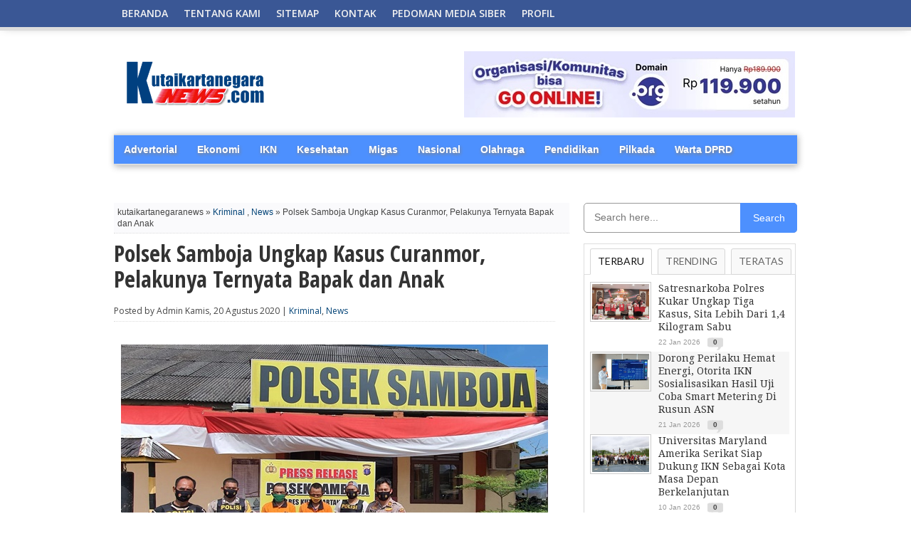

--- FILE ---
content_type: text/html; charset=utf-8
request_url: https://accounts.google.com/o/oauth2/postmessageRelay?parent=https%3A%2F%2Fwww.kutaikartanegaranews.com&jsh=m%3B%2F_%2Fscs%2Fabc-static%2F_%2Fjs%2Fk%3Dgapi.lb.en.2kN9-TZiXrM.O%2Fd%3D1%2Frs%3DAHpOoo_B4hu0FeWRuWHfxnZ3V0WubwN7Qw%2Fm%3D__features__
body_size: 163
content:
<!DOCTYPE html><html><head><title></title><meta http-equiv="content-type" content="text/html; charset=utf-8"><meta http-equiv="X-UA-Compatible" content="IE=edge"><meta name="viewport" content="width=device-width, initial-scale=1, minimum-scale=1, maximum-scale=1, user-scalable=0"><script src='https://ssl.gstatic.com/accounts/o/2580342461-postmessagerelay.js' nonce="NTS-zCwgwBV8VYT0nHRxOg"></script></head><body><script type="text/javascript" src="https://apis.google.com/js/rpc:shindig_random.js?onload=init" nonce="NTS-zCwgwBV8VYT0nHRxOg"></script></body></html>

--- FILE ---
content_type: text/html; charset=utf-8
request_url: https://www.google.com/recaptcha/api2/aframe
body_size: 258
content:
<!DOCTYPE HTML><html><head><meta http-equiv="content-type" content="text/html; charset=UTF-8"></head><body><script nonce="86pj6ewqanFnpGRn28WwAQ">/** Anti-fraud and anti-abuse applications only. See google.com/recaptcha */ try{var clients={'sodar':'https://pagead2.googlesyndication.com/pagead/sodar?'};window.addEventListener("message",function(a){try{if(a.source===window.parent){var b=JSON.parse(a.data);var c=clients[b['id']];if(c){var d=document.createElement('img');d.src=c+b['params']+'&rc='+(localStorage.getItem("rc::a")?sessionStorage.getItem("rc::b"):"");window.document.body.appendChild(d);sessionStorage.setItem("rc::e",parseInt(sessionStorage.getItem("rc::e")||0)+1);localStorage.setItem("rc::h",'1769569371791');}}}catch(b){}});window.parent.postMessage("_grecaptcha_ready", "*");}catch(b){}</script></body></html>

--- FILE ---
content_type: text/javascript; charset=UTF-8
request_url: https://www.kutaikartanegaranews.com/feeds/posts/default/-/Bisnis?max-results=5&orderby=published&alt=json-in-script&callback=showrecentposts1
body_size: 8814
content:
// API callback
showrecentposts1({"version":"1.0","encoding":"UTF-8","feed":{"xmlns":"http://www.w3.org/2005/Atom","xmlns$openSearch":"http://a9.com/-/spec/opensearchrss/1.0/","xmlns$blogger":"http://schemas.google.com/blogger/2008","xmlns$georss":"http://www.georss.org/georss","xmlns$gd":"http://schemas.google.com/g/2005","xmlns$thr":"http://purl.org/syndication/thread/1.0","id":{"$t":"tag:blogger.com,1999:blog-8020091158857930294"},"updated":{"$t":"2026-01-23T09:32:25.662+08:00"},"category":[{"term":"News"},{"term":"Hukum"},{"term":"Peristiwa"},{"term":"COVID-19"},{"term":"Pemerintahan"},{"term":"Polres Kukar"},{"term":"Seni - Budaya"},{"term":"Pendidikan"},{"term":"Sosial"},{"term":"Event"},{"term":"Olahraga"},{"term":"Kesehatan"},{"term":"Kriminal"},{"term":"Pemkab Kukar"},{"term":"Migas"},{"term":"Bisnis - Ekonomi"},{"term":"Pertamina Hulu Mahakam"},{"term":"Kaltim"},{"term":"Politik"},{"term":"IKN"},{"term":"Hiburan"},{"term":"Pilkada"},{"term":"New Normal"},{"term":"Advertorial"},{"term":"Pariwisata"},{"term":"Pembangunan"},{"term":"Ekonomi"},{"term":"Pertamina Hulu Indonesia"},{"term":"Wisata"},{"term":"Nasional"},{"term":"Haji"},{"term":"Pemilu"},{"term":"Musik"},{"term":"PHM"},{"term":"lingkungan"},{"term":"Kemenag Kukar"},{"term":"Lingkungan Hidup"},{"term":"Bisnis"},{"term":"Media Partner"},{"term":"Sepak Bola"},{"term":"Video"},{"term":"Media Sosial"},{"term":"Erau"},{"term":"Kodim"},{"term":"Kodim 0906\/KKR"},{"term":"Pengumuman"},{"term":"SKK Migas"},{"term":"Pertanian"},{"term":"Kesultanan Kutai"},{"term":"PT Pertamina Hulu Sanga Sanga"},{"term":"Pemkab"},{"term":"HUT RI"},{"term":"Satpol PP"},{"term":"Sejarah"},{"term":"Award"},{"term":"DPRD"},{"term":"MTQ"},{"term":"Kejari Kukar"},{"term":"Kesultanan"},{"term":"Komunitas"},{"term":"Polda Kaltim"},{"term":"Polri"},{"term":"UMKM"},{"term":"Organisasi"},{"term":"News Foto"},{"term":"investasi"},{"term":"CSR"},{"term":"DPRD Kukar"},{"term":"Distanak Kukar"},{"term":"Kuliner"},{"term":"Lapas"},{"term":"PT Pertamina Hulu Kalimantan Timur"},{"term":"PT Pertamina Hulu Kaltim"},{"term":"Pertamina EP Sangasanga"},{"term":"Ramadhan"},{"term":"Berita"},{"term":"Corona"},{"term":"Edukasi"},{"term":"Idul Adha"},{"term":"Jurnalistik"},{"term":"Parlemen"},{"term":"Pemilu 2024"},{"term":"Perikanan"},{"term":"TMMD"},{"term":"Teknologi"},{"term":"BPBD Kukar"},{"term":"Bakti Sosial"},{"term":"Car Free Day"},{"term":"ESDM"},{"term":"KONI Kukar"},{"term":"Kemenkumham"},{"term":"Ketahanan Pangan"},{"term":"Kutai Kartanegara"},{"term":"PHSS"},{"term":"Porprov Kaltim"},{"term":"Spiritual"},{"term":"Tradisi"},{"term":"17 Agustus"},{"term":"BPJS"},{"term":"Dispora"},{"term":"Ekonomi Kreatif"},{"term":"Esports"},{"term":"Features"},{"term":"HUT TNI"},{"term":"IT"},{"term":"Idul Fitri"},{"term":"Informasi"},{"term":"Inspirasi"},{"term":"KPU Kukar"},{"term":"Kemenag"},{"term":"Kesenian"},{"term":"Kodam VI Mulawarman"},{"term":"Pajak"},{"term":"Pertamina"},{"term":"Pertamina Hulu Energi"},{"term":"Pilbup"},{"term":"Pilkades"},{"term":"SPN Polda Kaltim"},{"term":"Satlantas"},{"term":"Unikarta"},{"term":"Zakat"},{"term":"artikel"},{"term":"Adv"},{"term":"Arsitektur"},{"term":"BAZNAS"},{"term":"BUMN"},{"term":"Bank Kaltimtara"},{"term":"Baparekraf"},{"term":"Brimob"},{"term":"Budaya"},{"term":"Bupati Cup"},{"term":"Digital"},{"term":"Disdikbud Kukar"},{"term":"Dishub Kukar"},{"term":"HUT Kota Tenggarong"},{"term":"Hari Besar"},{"term":"Jambore"},{"term":"KONI"},{"term":"KPU RI"},{"term":"Karhutla"},{"term":"Kelautan"},{"term":"Kemenparekraf"},{"term":"Kemhan RI"},{"term":"Kerajinan"},{"term":"Korem"},{"term":"Korem 091\/ASN"},{"term":"LPG"},{"term":"Life Style"},{"term":"Literasi"},{"term":"MUI"},{"term":"Olahraga Tradisional"},{"term":"PN Tenggarong"},{"term":"Parpol"},{"term":"Paskibraka"},{"term":"Pemerintahan Desa"},{"term":"Perkebunan"},{"term":"Perpustakaan"},{"term":"Pers"},{"term":"Perseroda"},{"term":"Pos Indonesia"},{"term":"Pramuka"},{"term":"Presiden"},{"term":"RSUD AM Parikesit"},{"term":"Religi"},{"term":"Satgas COVID-19"},{"term":"Sosial Media"},{"term":"TNI AU"},{"term":"TNI-AD"},{"term":"Teknologi Informasi"},{"term":"Tenggarong Kutai Carnival"},{"term":"Traveling"},{"term":"UU ITE"},{"term":"Wisata Religi"},{"term":"inspiratif"},{"term":"kri"},{"term":"peme"},{"term":"peris"},{"term":"sos"},{"term":"spsial"},{"term":"wirausaha"}],"title":{"type":"text","$t":"kutaikartanegaranews.com"},"subtitle":{"type":"html","$t":""},"link":[{"rel":"http://schemas.google.com/g/2005#feed","type":"application/atom+xml","href":"https:\/\/www.kutaikartanegaranews.com\/feeds\/posts\/default"},{"rel":"self","type":"application/atom+xml","href":"https:\/\/www.blogger.com\/feeds\/8020091158857930294\/posts\/default\/-\/Bisnis?alt=json-in-script\u0026max-results=5\u0026orderby=published"},{"rel":"alternate","type":"text/html","href":"https:\/\/www.kutaikartanegaranews.com\/search\/label\/Bisnis"},{"rel":"hub","href":"http://pubsubhubbub.appspot.com/"},{"rel":"next","type":"application/atom+xml","href":"https:\/\/www.blogger.com\/feeds\/8020091158857930294\/posts\/default\/-\/Bisnis\/-\/Bisnis?alt=json-in-script\u0026start-index=6\u0026max-results=5\u0026orderby=published"}],"author":[{"name":{"$t":"Unknown"},"email":{"$t":"noreply@blogger.com"},"gd$image":{"rel":"http://schemas.google.com/g/2005#thumbnail","width":"16","height":"16","src":"https:\/\/img1.blogblog.com\/img\/b16-rounded.gif"}}],"generator":{"version":"7.00","uri":"http://www.blogger.com","$t":"Blogger"},"openSearch$totalResults":{"$t":"21"},"openSearch$startIndex":{"$t":"1"},"openSearch$itemsPerPage":{"$t":"5"},"entry":[{"id":{"$t":"tag:blogger.com,1999:blog-8020091158857930294.post-4441586766184962842"},"published":{"$t":"2018-04-16T09:41:00.004+08:00"},"updated":{"$t":"2018-04-16T12:48:06.759+08:00"},"category":[{"scheme":"http://www.blogger.com/atom/ns#","term":"Bisnis"},{"scheme":"http://www.blogger.com/atom/ns#","term":"Ekonomi"},{"scheme":"http://www.blogger.com/atom/ns#","term":"News"}],"title":{"type":"text","$t":"Ketua APJI: Jagung Bisa Jadi Alternatif Sumber Ekonomi"},"content":{"type":"html","$t":"\u003Cdiv style=\"text-align: justify;\"\u003E\n\u003Ctable align=\"center\" cellpadding=\"0\" cellspacing=\"0\" class=\"tr-caption-container\" style=\"margin-left: auto; margin-right: auto; text-align: center;\"\u003E\u003Ctbody\u003E\n\u003Ctr\u003E\u003Ctd style=\"text-align: center;\"\u003E\u003Ca href=\"https:\/\/blogger.googleusercontent.com\/img\/b\/R29vZ2xl\/AVvXsEhd_UL_IFkn0rjnAqy8-Rk6mdXSGBgLdUIJqiAXrXTeCYJ2GE9veskt5qjGshucgfiRaobC4xQ-H0dYVpwGvE9e04lcgJ6TLVlVDUiahZz01LOnGKHr8a91aW_12CDmaBebefHnxdQfwoUp\/s1600\/Plt-APJI.JPG\" imageanchor=\"1\" style=\"margin-left: auto; margin-right: auto;\"\u003E\u003Cimg border=\"0\" data-original-height=\"400\" data-original-width=\"600\" src=\"https:\/\/blogger.googleusercontent.com\/img\/b\/R29vZ2xl\/AVvXsEhd_UL_IFkn0rjnAqy8-Rk6mdXSGBgLdUIJqiAXrXTeCYJ2GE9veskt5qjGshucgfiRaobC4xQ-H0dYVpwGvE9e04lcgJ6TLVlVDUiahZz01LOnGKHr8a91aW_12CDmaBebefHnxdQfwoUp\/s1600\/Plt-APJI.JPG\" \/\u003E\u003C\/a\u003E\u003C\/td\u003E\u003C\/tr\u003E\n\u003Ctr\u003E\u003Ctd class=\"tr-caption\" style=\"text-align: justify;\"\u003EKetua APJI dan Plt Bupati Kukar saat panen perdana demfarm uji 10 varietas jagung di desa Batu-Batu\u003Cbr \/\u003E\n\u003Cu\u003EFoto\u003C\/u\u003E: Endi\u003C\/td\u003E\u003C\/tr\u003E\n\u003C\/tbody\u003E\u003C\/table\u003E\n\u003Cbr \/\u003E\nPasca panen perdana pada Kamis (12\/04) lalu, Asosiasi Petani Jagung Indonesia (APJI) membeberkan alasan dipilihnya desa Batu-Batu, kecamatan Muara Badak, Kutai Kartanegara (Kukar) sebagai Demfarm uji 10 varietas jagung.\u003Cbr \/\u003E\n\u003Cbr \/\u003E\n\"Kenapa Kutai Kartanegara, karena Pak Plt Bupatinya sangat welcome, lahannya luas. Ya kami dari APJI di Jakarta mencoba apa sih yang tidak bisa dilakukan disana (Desa Batu-Batu, Red), lalu kita cari lahan yang sangat ekstrim dulu,\" ujar Ketua APJI Nasional Sholahudin.\u003Cbr \/\u003E\n\u003Cbr \/\u003E\nLahan ekstrim dengan tanah berpasir ini, kata Sholahudin, justru menjadi tantangan tersendiri untuk menguji tanaman jagung dari varietas NK-7328, BISI-18, NK-6172, NK-212, NK-959, DK-77, DK-771, ADV-78, Tondano-T2 dan HI-Cron Petro.\u003C\/div\u003E\n\u003Cdiv style=\"text-align: justify;\"\u003E\n\u003Cbr \/\u003E\n\"Kalau ekstrim ini sudah bisa mewujudkan jagung apalagi yang lahan bagus, dan ternyata disini pH nya tinggi, basah sekali yakni 9, padahal secara teknis untuk tanaman jagung kita kebutuhannya disini 5 sampai 6 saja, jadi perlu beberapa perlakuan khusus,\" jelasnya.\u003C\/div\u003E\n\u003Cdiv style=\"text-align: justify;\"\u003E\n\u003Cbr \/\u003E\nTantangan lainnya, tanah berpasir yang diberi pupuk sewaktu-waktu bisa larut ketika hujan turun. Namun kondisi ini bisa diatasi seperti halnya saat APJI melakukan pengujian di Bangka Belitung.\u003Cbr \/\u003E\n\u003Cbr \/\u003E\n\"Kami sudah menanam di lahan eks tambang timah, dimana sudah tercuci tanahnya diambil timahnya, Alhamdulillah disitu juga berhasil,\" beber Sholahudin.\u003Cbr \/\u003E\n\u003Cbr \/\u003E\nIa pun berharap ada kebijakan dari Pemkab Kukar agar menyerukan kepada masyarakat yang memiliki lahan kosong untuk ditanami jagung.\u003Cbr \/\u003E\n\u003Cbr \/\u003E\n\"Kami hanya butuh kebijakan saja, karena pada dasarnya kalau kita sudah bisa membuktikan dengan jagung ini, maka petani yang punya 10 hektar dan produksinya 7 ton sudah untung 10 juta,\" sebutnya.\u003Cbr \/\u003E\n\u003Cbr \/\u003E\nBahkan menurut Sholahudin, jika satu keluarga petani punya 10 hektar maka pendapatan per empat bulan bisa mencapai Rp 100 juta.\u003Cbr \/\u003E\n\u003Cbr \/\u003E\n\"Itu petani dengan sendirinya akan ikut menanam jagung, kita perlu kebijakan saja, seruan khusus kepada masyarakat bahwa lahan-lahan kosong yang saat ini belum terpakai segera untuk dibuka,\" pintanya.\u003C\/div\u003E\n\u003Cdiv style=\"text-align: justify;\"\u003E\n\u003Cbr \/\u003E\u003C\/div\u003E\n\u003Cdiv style=\"text-align: justify;\"\u003E\nTanaman jagung, sambung Sholahudin, bisa menjadi alternatif sumber ekonomi masyarakat, apalagi pemerintah telah menetapkan HPP (Harga Pokok Pembelian) dengan harga terendah jagung nasional yaitu Rp 3.150.\u003C\/div\u003E\n\u003Cdiv style=\"text-align: justify;\"\u003E\n\u003Cbr \/\u003E\u003C\/div\u003E\n\u003Cdiv style=\"text-align: justify;\"\u003E\n\"Kalimantan Timur kita harapkan tidak lagi tidak lagi menyumbang nasional, tetapi kita bisa ekspor ke negara Malaysia karena lebih dekat, dimana Malaysia itu satu tahun butuh 3 juta ton. Insya Allah kalau disini sudah ada seribu ton saja, pasarnya lebih dekat ke Malaysia dari pada ke Surabaya,\" jelasnya.\u003C\/div\u003E\n\u003Cdiv style=\"text-align: justify;\"\u003E\n\u003Cbr \/\u003E\n\u003Cdiv style=\"text-align: justify;\"\u003E\nSenada dengan Sholahudin, Plt Bupati Edi Damansyah yang juga Ketua Kelompok Tani Nelayan Andalan (KTNA) Kukar, meminta dukungan dari kelompok-kelompok petani untuk terus bergerak mengembangkan tanaman jagung.\u0026nbsp;\u003C\/div\u003E\n\u003Cdiv style=\"text-align: justify;\"\u003E\n\u003Cbr \/\u003E\u003C\/div\u003E\n\u003Cdiv style=\"text-align: justify;\"\u003E\n\"Melalui revolusi jagung, pemerintah kabupaten Kutai Kartanegara hanya mengintegrasikan seluruh stake holder agar kita fokus dulu kepada jagung, kenapa jagung, karena 90 atau 100 hari sudah panen, pemeliharaannya tidak perlu spesifik dan pasarnya jelas,\" bebernya.\u003C\/div\u003E\n\u003Cdiv style=\"text-align: justify;\"\u003E\n\u003Cbr \/\u003E\u003C\/div\u003E\n\u003Cdiv style=\"text-align: justify;\"\u003E\nPemkab lanjutnya, ingin tanaman jagung terus dikembangkan di Kukar, sekaligus merupakan langkah kongkrit bersama para pemangku kepentingan untuk meningkatkan pendapatan masyarakat.\u003C\/div\u003E\n\u003Cdiv style=\"text-align: justify;\"\u003E\n\u003Cbr \/\u003E\u003C\/div\u003E\n\"Dan terutama untuk mengentaskan kemiskinan di Kutai Kartanegara, salah satunya dari sektor pertanian kita mengembangkan komoditi jagung,\" kata Edi. (end)\u003C\/div\u003E\n"},"link":[{"rel":"replies","type":"application/atom+xml","href":"https:\/\/www.kutaikartanegaranews.com\/feeds\/4441586766184962842\/comments\/default","title":"Posting Komentar"},{"rel":"replies","type":"text/html","href":"https:\/\/www.kutaikartanegaranews.com\/2018\/04\/ketua-apji-jagung-bisa-jadi-alternatif-sumber-ekonomi.html#comment-form","title":"0 Komentar"},{"rel":"edit","type":"application/atom+xml","href":"https:\/\/www.blogger.com\/feeds\/8020091158857930294\/posts\/default\/4441586766184962842"},{"rel":"self","type":"application/atom+xml","href":"https:\/\/www.blogger.com\/feeds\/8020091158857930294\/posts\/default\/4441586766184962842"},{"rel":"alternate","type":"text/html","href":"https:\/\/www.kutaikartanegaranews.com\/2018\/04\/ketua-apji-jagung-bisa-jadi-alternatif-sumber-ekonomi.html","title":"Ketua APJI: Jagung Bisa Jadi Alternatif Sumber Ekonomi"}],"author":[{"name":{"$t":"Unknown"},"email":{"$t":"noreply@blogger.com"},"gd$image":{"rel":"http://schemas.google.com/g/2005#thumbnail","width":"16","height":"16","src":"https:\/\/img1.blogblog.com\/img\/b16-rounded.gif"}}],"media$thumbnail":{"xmlns$media":"http://search.yahoo.com/mrss/","url":"https:\/\/blogger.googleusercontent.com\/img\/b\/R29vZ2xl\/AVvXsEhd_UL_IFkn0rjnAqy8-Rk6mdXSGBgLdUIJqiAXrXTeCYJ2GE9veskt5qjGshucgfiRaobC4xQ-H0dYVpwGvE9e04lcgJ6TLVlVDUiahZz01LOnGKHr8a91aW_12CDmaBebefHnxdQfwoUp\/s72-c\/Plt-APJI.JPG","height":"72","width":"72"},"thr$total":{"$t":"0"}},{"id":{"$t":"tag:blogger.com,1999:blog-8020091158857930294.post-4444192527800166954"},"published":{"$t":"2016-07-26T06:21:00.000+08:00"},"updated":{"$t":"2016-07-26T06:37:48.851+08:00"},"category":[{"scheme":"http://www.blogger.com/atom/ns#","term":"Bisnis"},{"scheme":"http://www.blogger.com/atom/ns#","term":"Bisnis - Ekonomi"},{"scheme":"http://www.blogger.com/atom/ns#","term":"News"}],"title":{"type":"text","$t":"436 Hektar Lahan Tanaman Buah Naga di Samboja Terserang Penyakit"},"content":{"type":"html","$t":"\u003Cdiv style=\"text-align: justify;\"\u003E\n\u003Ctable align=\"center\" cellpadding=\"0\" cellspacing=\"0\" class=\"tr-caption-container\" style=\"margin-left: auto; margin-right: auto; text-align: center;\"\u003E\u003Ctbody\u003E\n\u003Ctr\u003E\u003Ctd style=\"text-align: center;\"\u003E\u003Ca href=\"https:\/\/blogger.googleusercontent.com\/img\/b\/R29vZ2xl\/AVvXsEgdTgDwQEaQ6Cc9XJtQ-EulHnv4GXstdEOwPAJQZrda83wmbyGK6nnXSdnkngQZ5WKfKbI9y7cw2evQWQDeLCezBiu75XycJ2ApSw6YdYt98GMpyEGfqgmRs9slwnCcrRLBCNBqJ8CaofeA\/s1600\/buah+naga.jpg\" imageanchor=\"1\" style=\"margin-left: auto; margin-right: auto;\"\u003E\u003Cimg border=\"0\" src=\"https:\/\/blogger.googleusercontent.com\/img\/b\/R29vZ2xl\/AVvXsEgdTgDwQEaQ6Cc9XJtQ-EulHnv4GXstdEOwPAJQZrda83wmbyGK6nnXSdnkngQZ5WKfKbI9y7cw2evQWQDeLCezBiu75XycJ2ApSw6YdYt98GMpyEGfqgmRs9slwnCcrRLBCNBqJ8CaofeA\/s1600\/buah+naga.jpg\" \/\u003E\u003C\/a\u003E\u003C\/td\u003E\u003C\/tr\u003E\n\u003Ctr\u003E\u003Ctd class=\"tr-caption\" style=\"text-align: justify;\"\u003EKabid Produksi Tanaman Holtikultura (kanan) saat melihat kondisi buah naga yang terserang penyakit di Samboja\u003Cbr \/\u003E\n\u003Cu\u003EFoto\u003C\/u\u003E: F. Zabady\u003C\/td\u003E\u003C\/tr\u003E\n\u003C\/tbody\u003E\u003C\/table\u003E\n\u003Cbr \/\u003E\nSebanyak 436 hektar atau sekitar 80 persen lahan tanaman buah naga di desa Bukit Merdeka, Kecamatan Samboja, Kutai Kartanegara (Kukar) saat ini terserang penyakit yang belum diketahui persis penyebabnya.\u0026nbsp;\u003C\/div\u003E\n\u003Cdiv style=\"text-align: justify;\"\u003E\n\u003Cbr \/\u003E\u003C\/div\u003E\n\u003Cdiv style=\"text-align: justify;\"\u003E\nHal ini menyebabkan tingkat produksi buah naga termasuk omzet para petani semakin menurun hingga tidak ada lagi yang melakukan aktifitas di kebun. Bahkan sejumlah lahan buah naga di kecamatan tersebut banyak yang mati.\u0026nbsp;\u003C\/div\u003E\n\u003Cdiv style=\"text-align: justify;\"\u003E\n\u003Cbr \/\u003E\u003C\/div\u003E\n\u003Cdiv style=\"text-align: justify;\"\u003E\nSugeng, salah satu petani buah naga mengaku bingung dengan serangan penyakit yang tidak diketahui asalnya itu dan berharap ada bantuan dari pihak terkait.\u003Cbr \/\u003E\n\u003Cbr \/\u003E\n\"Kami sangat berharap sekali bantuan pihak pemerintah atau dinas terkait, terutama untuk mencari solusi penangkalan penyakit yang menyerang buah naga,\" tuturnya\u003C\/div\u003E\n\u003Cdiv style=\"text-align: justify;\"\u003E\n\u003Cbr \/\u003E\u003C\/div\u003E\n\u003Cdiv style=\"text-align: justify;\"\u003E\nSementara itu Pemkab Kukar melalui Dinas Pertanian Tanaman Pangan dan Holtikultura terus melakukan pemantauan serta pendampingan terhadap sejumlah petani buah naga. Instansi ini akan mencari pola yang tepat untuk memutus mata rantai serangan penyakit tersebut, sehingga pertanian buah naga tetap terjaga dan menjadi budidaya sehat.\u003C\/div\u003E\n\u003Cdiv style=\"text-align: justify;\"\u003E\n\u003Cbr \/\u003E\u003C\/div\u003E\n\u003Cdiv style=\"text-align: justify;\"\u003E\n\"Kita terus melakukan pendampingan-pendampingan bersama instansi terkait dan terus mendorong para petani ini mencari solusi-solusi yang cocok,\" ujar Kabid Produksi Tanaman Holtikultura, Dinas Pertanian Tanaman Pangan dan Holtikultura Kukar, Syahrianto.\u003C\/div\u003E\n\u003Cdiv style=\"text-align: justify;\"\u003E\n\u003Cbr \/\u003E\u003C\/div\u003E\n\u003Cdiv style=\"text-align: justify;\"\u003E\nTerpisah, pengamat hama penyakit UPTD Balai Proteksi Tanaman Pangan Holtikultura (TPH), Kalimantan Timur, Teguh, menilai, wilayah Kukar memiliki iklim tropis basah sehingga tanaman buah naga berpotensi terkena serangan jamur.\u003C\/div\u003E\n\u003Cdiv style=\"text-align: justify;\"\u003E\n\u003Cbr \/\u003E\u003C\/div\u003E\n\u003Cdiv style=\"text-align: justify;\"\u003E\n\"Tahun kemarin kami sudah mengadakan survey land dengan pihak UPTD Balai Proteksi Kaltim, dan sudah diketahui baik hama maupun penyakitnya. Cuma sekarang yang jadi masalah fungisida apa yang tepat guna untuk mengatasi masalah yang terjadi pada buah naga ini,\" terangnya.\u003C\/div\u003E\n\u003Cdiv style=\"text-align: justify;\"\u003E\n\u003Cbr \/\u003E\u003C\/div\u003E\n\u003Cdiv style=\"text-align: justify;\"\u003E\nMeski instansi terkait telah berupaya mengatasi serangan penyakit dengan memberikan \u003Ci\u003Etrichoderma\u003C\/i\u003E untuk mengendalikan serta melawan laju \u003Ci\u003Efusarium\u003C\/i\u003E atau bakteri pada tanaman buah naga, namun belum berhasil sepenuhnya dikarenakan adanya perubahan iklim yang sulit diantisipasi.\u003C\/div\u003E\n\u003Cdiv style=\"text-align: justify;\"\u003E\n\u003Cbr \/\u003E\u003C\/div\u003E\n\u003Cdiv style=\"text-align: justify;\"\u003E\nSerangan penyakit ini diketahui sudah berlangsung sejak 2014 silam, namun sejumlah petani masih bisa mengatasinya dan juga melakukan panen, akan tetapi tetap saja para petani buah naga dibuat resah.\u003C\/div\u003E\n\u003Cdiv style=\"text-align: justify;\"\u003E\n\u003Cbr \/\u003E\u003C\/div\u003E\n\u003Cdiv style=\"text-align: justify;\"\u003E\nPada tahun 2009 hingga 2015 para petani bisa meraup keuntungan dan pemasukan yang besar, karena pertanian buah naga di sejumlah desa di kecamatan Samboja menjadi sentra buah naga terbesar dan mampu memasok untuk kebutuhan pasar lokal maupun beberapa wilayah nusantara\u003C\/div\u003E\n\u003Cdiv style=\"text-align: justify;\"\u003E\n\u003Cbr \/\u003E\u003C\/div\u003E\n\u003Cdiv style=\"text-align: justify;\"\u003E\nKini penghasilan petani buah naga mengalami penurunan yang drastis dan harus segera dipecahkan masalahnya, sehingga pertanian buah naga di kecamatan Samboja bisa berjalan kembali seperti biasanya. (end\/fz)\u003C\/div\u003E\n\u003Cdiv style=\"text-align: justify;\"\u003E\n\u003Cbr \/\u003E\u003C\/div\u003E\n\u003Cdiv style=\"text-align: justify;\"\u003E\n\u003Cbr \/\u003E\u003C\/div\u003E\n\u003Cdiv style=\"text-align: justify;\"\u003E\n\u003Cbr \/\u003E\u003C\/div\u003E\n\u003Cdiv\u003E\n\u003Cdiv style=\"text-align: justify;\"\u003E\n\u003Cbr \/\u003E\u003C\/div\u003E\n\u003Cdiv style=\"text-align: justify;\"\u003E\n\u003Cbr \/\u003E\u003C\/div\u003E\n\u003Cdiv style=\"text-align: justify;\"\u003E\n\u003Cbr \/\u003E\u003C\/div\u003E\n\u003Cdiv style=\"text-align: justify;\"\u003E\n\u003Cbr \/\u003E\u003C\/div\u003E\n\u003Cdiv style=\"text-align: justify;\"\u003E\n\u003Cbr \/\u003E\u003C\/div\u003E\n\u003Cdiv style=\"text-align: justify;\"\u003E\n\u003Cbr \/\u003E\u003C\/div\u003E\n\u003Cdiv style=\"text-align: justify;\"\u003E\n\u003Cbr \/\u003E\u003C\/div\u003E\n\u003C\/div\u003E\n"},"link":[{"rel":"replies","type":"application/atom+xml","href":"https:\/\/www.kutaikartanegaranews.com\/feeds\/4444192527800166954\/comments\/default","title":"Posting Komentar"},{"rel":"replies","type":"text/html","href":"https:\/\/www.kutaikartanegaranews.com\/2016\/07\/436-hektar-lahan-tanaman-buah-naga-di-samboja-terserang-penyakit.html#comment-form","title":"0 Komentar"},{"rel":"edit","type":"application/atom+xml","href":"https:\/\/www.blogger.com\/feeds\/8020091158857930294\/posts\/default\/4444192527800166954"},{"rel":"self","type":"application/atom+xml","href":"https:\/\/www.blogger.com\/feeds\/8020091158857930294\/posts\/default\/4444192527800166954"},{"rel":"alternate","type":"text/html","href":"https:\/\/www.kutaikartanegaranews.com\/2016\/07\/436-hektar-lahan-tanaman-buah-naga-di-samboja-terserang-penyakit.html","title":"436 Hektar Lahan Tanaman Buah Naga di Samboja Terserang Penyakit"}],"author":[{"name":{"$t":"Unknown"},"email":{"$t":"noreply@blogger.com"},"gd$image":{"rel":"http://schemas.google.com/g/2005#thumbnail","width":"16","height":"16","src":"https:\/\/img1.blogblog.com\/img\/b16-rounded.gif"}}],"media$thumbnail":{"xmlns$media":"http://search.yahoo.com/mrss/","url":"https:\/\/blogger.googleusercontent.com\/img\/b\/R29vZ2xl\/AVvXsEgdTgDwQEaQ6Cc9XJtQ-EulHnv4GXstdEOwPAJQZrda83wmbyGK6nnXSdnkngQZ5WKfKbI9y7cw2evQWQDeLCezBiu75XycJ2ApSw6YdYt98GMpyEGfqgmRs9slwnCcrRLBCNBqJ8CaofeA\/s72-c\/buah+naga.jpg","height":"72","width":"72"},"thr$total":{"$t":"0"}},{"id":{"$t":"tag:blogger.com,1999:blog-8020091158857930294.post-8410198046950176255"},"published":{"$t":"2016-07-25T07:20:00.000+08:00"},"updated":{"$t":"2016-07-25T09:26:49.683+08:00"},"category":[{"scheme":"http://www.blogger.com/atom/ns#","term":"Bisnis"},{"scheme":"http://www.blogger.com/atom/ns#","term":"Bisnis - Ekonomi"},{"scheme":"http://www.blogger.com/atom/ns#","term":"News"}],"title":{"type":"text","$t":"Petani Seledri di Anggana Pasok Kebutuhan Pasar Lokal"},"content":{"type":"html","$t":"\u003Ctable align=\"center\" cellpadding=\"0\" cellspacing=\"0\" class=\"tr-caption-container\" style=\"margin-left: auto; margin-right: auto; text-align: center;\"\u003E\u003Ctbody\u003E\n\u003Ctr\u003E\u003Ctd style=\"text-align: center;\"\u003E\u003Ca href=\"https:\/\/blogger.googleusercontent.com\/img\/b\/R29vZ2xl\/AVvXsEir-f4cVuLB33KyZ3Dgsh6jSxWUQ_IR2_WjK01uME5VTchkytFcSRQbQqiehDk3eZzHpfdxrNITarWyEq6xbGB9EfNBa6m3XBtHpJ0YYCiEesE3LhKvSPj3xadNyplv9EEASV94YpBzU0_7\/s1600\/Petani+seledri.jpg\" imageanchor=\"1\" style=\"margin-left: auto; margin-right: auto;\"\u003E\u003Cimg border=\"0\" src=\"https:\/\/blogger.googleusercontent.com\/img\/b\/R29vZ2xl\/AVvXsEir-f4cVuLB33KyZ3Dgsh6jSxWUQ_IR2_WjK01uME5VTchkytFcSRQbQqiehDk3eZzHpfdxrNITarWyEq6xbGB9EfNBa6m3XBtHpJ0YYCiEesE3LhKvSPj3xadNyplv9EEASV94YpBzU0_7\/s1600\/Petani+seledri.jpg\" \/\u003E\u003C\/a\u003E\u003C\/td\u003E\u003C\/tr\u003E\n\u003Ctr\u003E\u003Ctd class=\"tr-caption\" style=\"text-align: justify;\"\u003EHasil pertanian seledri di kecamatan Anggana, Kabupaten Kutai Kartanegara, penuhi kebutuhan pasar lokal\u003Cbr \/\u003E\n\u003Cu\u003EFoto\u003C\/u\u003E: F. Zabady\u003C\/td\u003E\u003C\/tr\u003E\n\u003C\/tbody\u003E\u003C\/table\u003E\n\u003Cdiv style=\"text-align: justify;\"\u003E\n\u003Cbr \/\u003E\u003C\/div\u003E\n\u003Cdiv style=\"text-align: justify;\"\u003E\nMenggunakan empat buah bedeng atau gunungan, Yono seorang petani di kecamatan Anggana, Kabupaten Kutai Kartanegara (Kukar), setiap harinya mampu memanen daun seledri untuk di distribusikan ke pasar-pasar lokal.\u003C\/div\u003E\n\u003Cdiv style=\"text-align: justify;\"\u003E\n\u003Cbr \/\u003E\u003C\/div\u003E\n\u003Cdiv style=\"text-align: justify;\"\u003E\nBagi masyarakat luas, daun seledri memang memliki banyak manfaat. selain digunakan sebagai bumbu dapur, juga berfungsi untuk mengobati berbagai penyakit. Menurut Yono, Hal inilah yang membuat para petani terus menanam\u0026nbsp;tumbuhan sayuran\u0026nbsp;tersebut dikarenakan harga jualnya cukup tinggi.\u003C\/div\u003E\n\u003Cdiv style=\"text-align: justify;\"\u003E\n\u003Cbr \/\u003E\u003C\/div\u003E\n\u003Cdiv style=\"text-align: justify;\"\u003E\nDikatakannya, dengan satu bungkus bibit daun seledri, maka dalam kurun waktu satu hingga tiga bulan, tumbuhan tersebut siap dipanen setiap hari, bahkan sampai pertumbuhan anakan seledri sudah tidak produktif lagi.\u003C\/div\u003E\n\u003Cdiv style=\"text-align: justify;\"\u003E\n\u003Cbr \/\u003E\u003C\/div\u003E\n\u003Cdiv\u003E\n\u003Cdiv style=\"text-align: justify;\"\u003E\nAgar seledri tumbuh subur, Yono pun hanya menggunakan penyubur tanaman dari pupuk kandang. \"Kalau untuk penyubur tanaman biasanya menggunakan pupuk organik atau pupuk kandang, supaya pertumbuhan batang sama daunnya lebih alami dan aman di konsumsi,\" ujarnya.\u003C\/div\u003E\n\u003Cdiv style=\"text-align: justify;\"\u003E\n\u003Cbr \/\u003E\u003C\/div\u003E\n\u003Cdiv style=\"text-align: justify;\"\u003E\nMeski perawatan daun seledri terbilang mudah dan gampang bukan berarti petani tidak menemui kendala, pasalnya tumbuhan sayuran ini juga sering terserang hama yang mengakibatkan daunnya menjadi layu.\u003C\/div\u003E\n\u003Cdiv style=\"text-align: justify;\"\u003E\n\u003Cbr \/\u003E\u003C\/div\u003E\n\u003Cdiv style=\"text-align: justify;\"\u003E\nNamun demikian, Hasil pertanian daun seledri cukup menjanjikan dan para petani bisa meraup keuntungan jutaan rupiah per bulannya karena pasar yang tersedia saat ini sudah cukup memadai.\u003C\/div\u003E\n\u003Cdiv style=\"text-align: justify;\"\u003E\n\u003Cbr \/\u003E\u003C\/div\u003E\n\u003Cdiv style=\"text-align: justify;\"\u003E\nDengan hamparan ribuan daun seledri serta tersedianya lahan yang subur, diharapkan pihak terkait lebih memperhatikan dan terus melakukan pendampingan agar pertanian di Kukar lebih maju, sehingga para petani bisa menjadi modern, kreatif, berinovasi dan kekinian. (end\/fz)\u003C\/div\u003E\n\u003Cdiv style=\"text-align: justify;\"\u003E\n\u003Cbr \/\u003E\u003C\/div\u003E\n\u003Cdiv style=\"text-align: justify;\"\u003E\n\u003Cbr \/\u003E\u003C\/div\u003E\n\u003C\/div\u003E\n"},"link":[{"rel":"replies","type":"application/atom+xml","href":"https:\/\/www.kutaikartanegaranews.com\/feeds\/8410198046950176255\/comments\/default","title":"Posting Komentar"},{"rel":"replies","type":"text/html","href":"https:\/\/www.kutaikartanegaranews.com\/2016\/07\/petani-seledri-di-anggana-pasok-kebutuhan-pasar-lokal.html#comment-form","title":"0 Komentar"},{"rel":"edit","type":"application/atom+xml","href":"https:\/\/www.blogger.com\/feeds\/8020091158857930294\/posts\/default\/8410198046950176255"},{"rel":"self","type":"application/atom+xml","href":"https:\/\/www.blogger.com\/feeds\/8020091158857930294\/posts\/default\/8410198046950176255"},{"rel":"alternate","type":"text/html","href":"https:\/\/www.kutaikartanegaranews.com\/2016\/07\/petani-seledri-di-anggana-pasok-kebutuhan-pasar-lokal.html","title":"Petani Seledri di Anggana Pasok Kebutuhan Pasar Lokal"}],"author":[{"name":{"$t":"Unknown"},"email":{"$t":"noreply@blogger.com"},"gd$image":{"rel":"http://schemas.google.com/g/2005#thumbnail","width":"16","height":"16","src":"https:\/\/img1.blogblog.com\/img\/b16-rounded.gif"}}],"media$thumbnail":{"xmlns$media":"http://search.yahoo.com/mrss/","url":"https:\/\/blogger.googleusercontent.com\/img\/b\/R29vZ2xl\/AVvXsEir-f4cVuLB33KyZ3Dgsh6jSxWUQ_IR2_WjK01uME5VTchkytFcSRQbQqiehDk3eZzHpfdxrNITarWyEq6xbGB9EfNBa6m3XBtHpJ0YYCiEesE3LhKvSPj3xadNyplv9EEASV94YpBzU0_7\/s72-c\/Petani+seledri.jpg","height":"72","width":"72"},"thr$total":{"$t":"0"}},{"id":{"$t":"tag:blogger.com,1999:blog-8020091158857930294.post-8321012721930617883"},"published":{"$t":"2016-07-21T11:34:00.000+08:00"},"updated":{"$t":"2016-07-21T11:48:32.272+08:00"},"category":[{"scheme":"http://www.blogger.com/atom/ns#","term":"Bisnis"},{"scheme":"http://www.blogger.com/atom/ns#","term":"Bisnis - Ekonomi"},{"scheme":"http://www.blogger.com/atom/ns#","term":"News"}],"title":{"type":"text","$t":"Petani Jeruk Desa Handil Terusan Panen Tiap Hari"},"content":{"type":"html","$t":"\u003Cdiv style=\"text-align: justify;\"\u003E\n\u003Ctable align=\"center\" cellpadding=\"0\" cellspacing=\"0\" class=\"tr-caption-container\" style=\"margin-left: auto; margin-right: auto; text-align: center;\"\u003E\u003Ctbody\u003E\n\u003Ctr\u003E\u003Ctd style=\"text-align: center;\"\u003E\u003Ca href=\"https:\/\/blogger.googleusercontent.com\/img\/b\/R29vZ2xl\/AVvXsEji9Pd0CZUC16wix7KypD8AW6Jlt7NC76P44hl1UIw6kjeP_mShhDr5-TCN9f7gMkyd0-RqTItN91i9BEYTHnt0kaajVVwJaZIWxBg14o99ZcZzQ2roGTlvRBqAXspklqLwaLedUyrMvYCW\/s1600\/panen+jeruk+prima+borneo.jpg\" imageanchor=\"1\" style=\"margin-left: auto; margin-right: auto;\"\u003E\u003Cimg border=\"0\" src=\"https:\/\/blogger.googleusercontent.com\/img\/b\/R29vZ2xl\/AVvXsEji9Pd0CZUC16wix7KypD8AW6Jlt7NC76P44hl1UIw6kjeP_mShhDr5-TCN9f7gMkyd0-RqTItN91i9BEYTHnt0kaajVVwJaZIWxBg14o99ZcZzQ2roGTlvRBqAXspklqLwaLedUyrMvYCW\/s1600\/panen+jeruk+prima+borneo.jpg\" \/\u003E\u003C\/a\u003E\u003C\/td\u003E\u003C\/tr\u003E\n\u003Ctr\u003E\u003Ctd class=\"tr-caption\" style=\"text-align: justify;\"\u003EKadis Pertanian Tanaman Pangan dan Holtikultura Kukar (kiri) saat menyaksikan panen jeruk prima borneo\u003Cbr \/\u003E\n\u003Cu\u003EFoto\u003C\/u\u003E: F. Zabady\u003C\/td\u003E\u003C\/tr\u003E\n\u003C\/tbody\u003E\u003C\/table\u003E\n\u003Cb\u003E\u003Cbr \/\u003E\u003C\/b\u003E\nKerja keras dan ketekunan Niman warga desa Handil Terusan Nilam 55, Kecamatan Anggana, Kutai Kartanegara (Kukar) ternyata tidak sia-sia. Berkat keuletannya sebagai petani, kini setiap hari ia bisa memanen ratusan kilo jeruk di kebun miliknya.\u003C\/div\u003E\n\u003Cdiv style=\"text-align: justify;\"\u003E\n\u003Cbr \/\u003E\u003C\/div\u003E\n\u003Cdiv style=\"text-align: justify;\"\u003E\nPanen tersebut dihasilkan dari lahan seluas tiga hektar dimana terdapat 983 ribu pohon jeruk jenis borneo prima siap panen yang di distribusikan kepada pedagang buah di Kukar maupun sekitar wilayah Kaltim.\u003C\/div\u003E\n\u003Cdiv style=\"text-align: justify;\"\u003E\n\u003Cbr \/\u003E\u003C\/div\u003E\n\u003Cdiv style=\"text-align: justify;\"\u003E\n\"Biasanya kalau panen jeruk dalam sehari bisa mencapai lima ratus sampai enam ratus kilogram,\" ucap Niman.\u003Cbr \/\u003E\n\u003Cbr \/\u003E\nUntuk harga jeruk tersebut dipatok Rp 15 ribu per kilogramnya, karena masih dalam keadaan segar, tak jarang para pembeli datang langsung ke kebun miliknya untuk melakukan transaksi\u003C\/div\u003E\n\u003Cdiv style=\"text-align: justify;\"\u003E\n\u003Cbr \/\u003E\u003C\/div\u003E\n\u003Cdiv style=\"text-align: justify;\"\u003E\nHasil panen ini pun mendapat perhatian dari Pemerintah Kabupaten Kutai Kartanegara (Kukar). Melalui\u0026nbsp;Dinas Pertanian Tanaman Pangan dan Holtikultura, Pemkab selalu mendorong dan memberikan perhatian secara khusus kepada para petani di Kukar agar terus berinovasi dan lebih kreatif.\u0026nbsp;\u003C\/div\u003E\n\u003Cdiv style=\"text-align: justify;\"\u003E\n\u003Cbr \/\u003E\u003C\/div\u003E\n\u003Cdiv style=\"text-align: justify;\"\u003E\nHal tersebut disampaikan\u0026nbsp;Kepala Dinas Pertanian Tanaman Pangan dan Holtikultura Kukar, Sumarlan. saat mengunjungi perkebunan jeruk milik Niman, Minggu (17\/07) lalu.\u003C\/div\u003E\n\u003Cdiv style=\"text-align: justify;\"\u003E\n\u003Cbr \/\u003E\u003C\/div\u003E\n\u003Cdiv style=\"text-align: justify;\"\u003E\nMenurutnya, Kukar merupakan daerah yang menjadi kontak tani dan penyumbang hasil pertanian terbesar di Kaltim, sehingga hal ini menjadi salah satu sektor prioritas pemerintah kabupaten untuk terus digalakkan.\u003C\/div\u003E\n\u003Cdiv style=\"text-align: justify;\"\u003E\n\u003Cbr \/\u003E\u003C\/div\u003E\n\u003Cdiv style=\"text-align: justify;\"\u003E\n\"Kita berharap pertanian ini memberikan harapan baru, tumbuhkan keyakinan bahwa pertanian adalah lapangan usaha yang menjanjikan,\" ujarnya kepada media ini.\u003C\/div\u003E\n\u003Cdiv style=\"text-align: justify;\"\u003E\n\u003Cbr \/\u003E\u003C\/div\u003E\n\u003Cdiv style=\"text-align: justify;\"\u003E\nSumarlan berharap agar generasi muda mampu menangkap peluang usaha di sektor ini mengingat tersedianya lahan yang luas sehingga Kukar bisa menjadi sentra pertanian di Kaltim.\u003C\/div\u003E\n\u003Cdiv style=\"text-align: justify;\"\u003E\n\u003Cbr \/\u003E\u003C\/div\u003E\n\u003Cdiv style=\"text-align: justify;\"\u003E\n\"Pertanian merupakan salah satu sektor yang menjanjikan, tetapi pekerjaan ini jarang diminati orang, padahal terdapat banyak lahan yang belum tergarap maksimal,\" cetusnya. (end\/fz)\u003C\/div\u003E\n\u003Cdiv style=\"text-align: justify;\"\u003E\n\u003Cbr \/\u003E\u003C\/div\u003E\n\u003Cdiv\u003E\n\u003Cdiv style=\"text-align: justify;\"\u003E\n\u003Cbr \/\u003E\u003C\/div\u003E\n\u003Cdiv style=\"text-align: justify;\"\u003E\n\u003Cbr \/\u003E\u003C\/div\u003E\n\u003Cdiv style=\"text-align: justify;\"\u003E\n\u003Cbr \/\u003E\u003C\/div\u003E\n\u003Cdiv style=\"text-align: justify;\"\u003E\n\u003Cbr \/\u003E\u003C\/div\u003E\n\u003Cdiv style=\"text-align: justify;\"\u003E\n\u003Cbr \/\u003E\u003C\/div\u003E\n\u003C\/div\u003E\n"},"link":[{"rel":"replies","type":"application/atom+xml","href":"https:\/\/www.kutaikartanegaranews.com\/feeds\/8321012721930617883\/comments\/default","title":"Posting Komentar"},{"rel":"replies","type":"text/html","href":"https:\/\/www.kutaikartanegaranews.com\/2016\/07\/petani-jeruk-desa-handil-terusan-panen-tiap-hari.html#comment-form","title":"0 Komentar"},{"rel":"edit","type":"application/atom+xml","href":"https:\/\/www.blogger.com\/feeds\/8020091158857930294\/posts\/default\/8321012721930617883"},{"rel":"self","type":"application/atom+xml","href":"https:\/\/www.blogger.com\/feeds\/8020091158857930294\/posts\/default\/8321012721930617883"},{"rel":"alternate","type":"text/html","href":"https:\/\/www.kutaikartanegaranews.com\/2016\/07\/petani-jeruk-desa-handil-terusan-panen-tiap-hari.html","title":"Petani Jeruk Desa Handil Terusan Panen Tiap Hari"}],"author":[{"name":{"$t":"Unknown"},"email":{"$t":"noreply@blogger.com"},"gd$image":{"rel":"http://schemas.google.com/g/2005#thumbnail","width":"16","height":"16","src":"https:\/\/img1.blogblog.com\/img\/b16-rounded.gif"}}],"media$thumbnail":{"xmlns$media":"http://search.yahoo.com/mrss/","url":"https:\/\/blogger.googleusercontent.com\/img\/b\/R29vZ2xl\/AVvXsEji9Pd0CZUC16wix7KypD8AW6Jlt7NC76P44hl1UIw6kjeP_mShhDr5-TCN9f7gMkyd0-RqTItN91i9BEYTHnt0kaajVVwJaZIWxBg14o99ZcZzQ2roGTlvRBqAXspklqLwaLedUyrMvYCW\/s72-c\/panen+jeruk+prima+borneo.jpg","height":"72","width":"72"},"thr$total":{"$t":"0"}},{"id":{"$t":"tag:blogger.com,1999:blog-8020091158857930294.post-2385079248384166646"},"published":{"$t":"2016-07-12T15:00:00.000+08:00"},"updated":{"$t":"2016-07-13T00:30:57.186+08:00"},"category":[{"scheme":"http://www.blogger.com/atom/ns#","term":"Bisnis"},{"scheme":"http://www.blogger.com/atom/ns#","term":"Bisnis - Ekonomi"},{"scheme":"http://www.blogger.com/atom/ns#","term":"News"},{"scheme":"http://www.blogger.com/atom/ns#","term":"wirausaha"}],"title":{"type":"text","$t":"Usaha Penangkaran Kepiting Bakau Perlu Perhatian"},"content":{"type":"html","$t":"\u003Cdiv style=\"text-align: justify;\"\u003E\n\u003Ctable align=\"center\" cellpadding=\"0\" cellspacing=\"0\" class=\"tr-caption-container\" style=\"margin-left: auto; margin-right: auto; text-align: center;\"\u003E\u003Ctbody\u003E\n\u003Ctr\u003E\u003Ctd style=\"text-align: center;\"\u003E\u003Ca href=\"https:\/\/blogger.googleusercontent.com\/img\/b\/R29vZ2xl\/AVvXsEgc8Fp49-q-Z0sU5rMg0uhafP5WWUnT8XEsqvYnW3b9WnE3G85-c_UDIN86KP221CKAArnu2Uuhzn0gCLo99SgVnLbmYWzMj-iJryuvI9J9_LsJ9LNCkOLByEzA_EvQzBFn6GsBP8XibAIj\/s1600\/penangkaran1.jpeg\" imageanchor=\"1\" style=\"margin-left: auto; margin-right: auto;\"\u003E\u003Cimg border=\"0\" src=\"https:\/\/blogger.googleusercontent.com\/img\/b\/R29vZ2xl\/AVvXsEgc8Fp49-q-Z0sU5rMg0uhafP5WWUnT8XEsqvYnW3b9WnE3G85-c_UDIN86KP221CKAArnu2Uuhzn0gCLo99SgVnLbmYWzMj-iJryuvI9J9_LsJ9LNCkOLByEzA_EvQzBFn6GsBP8XibAIj\/s1600\/penangkaran1.jpeg\" \/\u003E\u003C\/a\u003E\u003C\/td\u003E\u003C\/tr\u003E\n\u003Ctr\u003E\u003Ctd class=\"tr-caption\" style=\"text-align: justify;\"\u003ERamlan saat berada di penangkaran kepiting bakau miliknya di desa Muara Badak Ulu, Kecamatan Muara Badak\u003Cbr \/\u003E\n\u003Cu\u003EFoto\u003C\/u\u003E: Fairuz\u003C\/td\u003E\u003C\/tr\u003E\n\u003C\/tbody\u003E\u003C\/table\u003E\n\u003Cbr \/\u003E\nTerkena PHK tak membuat Ramlan berdiam diri, warga desa Muara Badak Ulu, Kecamatan Muara Badak ini justru terpacu menggeluti bisnis penangkaran atau penggemukan kepiting bakau dengan hanya bermodalkan uang Rp 5 juta dari hasil gajinya saat bekerja di perusahaan Migas.\u003C\/div\u003E\n\u003Cdiv style=\"text-align: justify;\"\u003E\n\u003Cbr \/\u003E\u003C\/div\u003E\n\u003Cdiv style=\"text-align: justify;\"\u003E\n\"Uang sebesar itu modal untuk pembuatan keramba sama pembelian bibit kepiting. Kalo pengadaan bibinyat kerja sama dengan pengumpul besar bibit kepiting disini,\" ujarnya saat ditemui baru-baru ini.\u003C\/div\u003E\n\u003Cdiv style=\"text-align: justify;\"\u003E\n\u003Cbr \/\u003E\u003C\/div\u003E\n\u003Cdiv style=\"text-align: justify;\"\u003E\nMenggunakan lahan seluas empat hektar, Ramlan mulai menekuni usaha tersebut sejak beberapa bulan lalu, sejumlah keramba jaring apung pun digunakan untuk penangkaran kepiting bakau berjenis hitam dan putih.\u0026nbsp;\u003C\/div\u003E\n\u003Cdiv style=\"text-align: justify;\"\u003E\n\u003Cbr \/\u003E\u003C\/div\u003E\n\u003Cdiv style=\"text-align: justify;\"\u003E\nDikatakannya, bibit kepiting bakau dibelinya dari para pengepul dengan harga Rp 30 ribu per kilogramnya dan dipelihara dalam keramba jaring apung selama sepuluh hari. Dalam jangka waktu itulah ukuran kepiting akan lebih besar.\u003C\/div\u003E\n\u003Cdiv style=\"text-align: justify;\"\u003E\n\u003Cbr \/\u003E\u003C\/div\u003E\n\u003Cdiv\u003E\n\u003Cdiv style=\"text-align: justify;\"\u003E\n\"Kondisinya juga jauh lebih bersih, karena kepiting yang memiliki capit besar ini tidak bersentuhan langsung dengan tanah,\" ucapnya lagi.\u003C\/div\u003E\n\u003Cdiv style=\"text-align: justify;\"\u003E\n\u003Cbr \/\u003E\u003C\/div\u003E\n\u003Cdiv style=\"text-align: justify;\"\u003E\nSementara untuk keramba jaring apung yang digunakannya berukuran 4x4 meter persegi dan dalam satu jaring berisikan 20 kilogram bibit kepiting bakau. Namun demikian saat ini hanya beberapa saja yang berisi benih lantaran keterbatasan modal.\u003C\/div\u003E\n\u003Cdiv style=\"text-align: justify;\"\u003E\n\u003Cbr \/\u003E\u003C\/div\u003E\n\u003Cdiv style=\"text-align: justify;\"\u003E\nMenurutnya, dengan menggunakan keramba jaring apung, teknologi ini mampu mendongkrak harga kepiting bakau dari Rp 70 ribu hingga Rp 150 ribu, namun harganya tergantung ukuran kepiting yang dijual.\u003C\/div\u003E\n\u003C\/div\u003E\n\u003Cdiv style=\"text-align: justify;\"\u003E\n\u003Cbr \/\u003E\u003C\/div\u003E\n\u003Cdiv\u003E\n\u003Cdiv style=\"text-align: justify;\"\u003E\nJika diamati usaha yang digeluti Ramlan serta ketersediaan lahan dan sumber daya manusia yang ada, maka keterlibatan pemerintah daerah maupun pihak swasta sangat diharapkan bagi para penggiat usaha di kecamatan Muara Badak, salah satunya dengan cara memberikan pelatihan maupun modal usaha.\u003C\/div\u003E\n\u003Cdiv style=\"text-align: justify;\"\u003E\n\u003Cbr \/\u003E\u003C\/div\u003E\n\u003Cdiv style=\"text-align: justify;\"\u003E\nDengan demikian, kecamatan yang berada di wilayah pesisir ini bisa menjadi pusat penangkaran atau penggemukan kepiting bakau, sehingga bisa memenuhi kebutuhan pasar di Kalimantan Timur dan\u0026nbsp;Kutai Kartanegara\u0026nbsp;khususnya. (end\/fz)\u003C\/div\u003E\n\u003Cdiv style=\"text-align: justify;\"\u003E\n\u003Cbr \/\u003E\n\u003Ctable align=\"center\" cellpadding=\"0\" cellspacing=\"0\" class=\"tr-caption-container\" style=\"margin-left: auto; margin-right: auto; text-align: center;\"\u003E\u003Ctbody\u003E\n\u003Ctr\u003E\u003Ctd style=\"text-align: center;\"\u003E\u003Ca href=\"https:\/\/blogger.googleusercontent.com\/img\/b\/R29vZ2xl\/AVvXsEgfX6jkyIBcHabdN4L5S-vTZlW-8InnR5C2zbj90dPVHwNMdaZpWKY2K1rWD-L1DlwoMNZchX6rpSlj98onMBTnYHS5CB2rw6m63VVyOdJ28L1AurmJyFhfpsox4YtcjhLZO2AVHioGEqLD\/s1600\/penangkaran.jpeg\" imageanchor=\"1\" style=\"margin-left: auto; margin-right: auto;\"\u003E\u003Cimg border=\"0\" src=\"https:\/\/blogger.googleusercontent.com\/img\/b\/R29vZ2xl\/AVvXsEgfX6jkyIBcHabdN4L5S-vTZlW-8InnR5C2zbj90dPVHwNMdaZpWKY2K1rWD-L1DlwoMNZchX6rpSlj98onMBTnYHS5CB2rw6m63VVyOdJ28L1AurmJyFhfpsox4YtcjhLZO2AVHioGEqLD\/s1600\/penangkaran.jpeg\" \/\u003E\u003C\/a\u003E\u003C\/td\u003E\u003C\/tr\u003E\n\u003Ctr\u003E\u003Ctd class=\"tr-caption\" style=\"text-align: justify;\"\u003E\u003Cu\u003EFoto\u003C\/u\u003E: F.Zabady\u003C\/td\u003E\u003C\/tr\u003E\n\u003C\/tbody\u003E\u003C\/table\u003E\n\u003Cbr \/\u003E\u003C\/div\u003E\n\u003Cdiv style=\"text-align: justify;\"\u003E\n\u003Cbr \/\u003E\u003C\/div\u003E\n\u003Cdiv style=\"text-align: justify;\"\u003E\n\u003Cbr \/\u003E\u003C\/div\u003E\n\u003Cdiv style=\"text-align: justify;\"\u003E\n\u003Cbr \/\u003E\u003C\/div\u003E\n\u003Cdiv style=\"text-align: justify;\"\u003E\n\u003Cbr \/\u003E\u003C\/div\u003E\n\u003C\/div\u003E\n"},"link":[{"rel":"replies","type":"application/atom+xml","href":"https:\/\/www.kutaikartanegaranews.com\/feeds\/2385079248384166646\/comments\/default","title":"Posting Komentar"},{"rel":"replies","type":"text/html","href":"https:\/\/www.kutaikartanegaranews.com\/2016\/07\/usaha-penangkaran-kepiting-bakau-perlu-perhatian.html#comment-form","title":"0 Komentar"},{"rel":"edit","type":"application/atom+xml","href":"https:\/\/www.blogger.com\/feeds\/8020091158857930294\/posts\/default\/2385079248384166646"},{"rel":"self","type":"application/atom+xml","href":"https:\/\/www.blogger.com\/feeds\/8020091158857930294\/posts\/default\/2385079248384166646"},{"rel":"alternate","type":"text/html","href":"https:\/\/www.kutaikartanegaranews.com\/2016\/07\/usaha-penangkaran-kepiting-bakau-perlu-perhatian.html","title":"Usaha Penangkaran Kepiting Bakau Perlu Perhatian"}],"author":[{"name":{"$t":"Unknown"},"email":{"$t":"noreply@blogger.com"},"gd$image":{"rel":"http://schemas.google.com/g/2005#thumbnail","width":"16","height":"16","src":"https:\/\/img1.blogblog.com\/img\/b16-rounded.gif"}}],"media$thumbnail":{"xmlns$media":"http://search.yahoo.com/mrss/","url":"https:\/\/blogger.googleusercontent.com\/img\/b\/R29vZ2xl\/AVvXsEgc8Fp49-q-Z0sU5rMg0uhafP5WWUnT8XEsqvYnW3b9WnE3G85-c_UDIN86KP221CKAArnu2Uuhzn0gCLo99SgVnLbmYWzMj-iJryuvI9J9_LsJ9LNCkOLByEzA_EvQzBFn6GsBP8XibAIj\/s72-c\/penangkaran1.jpeg","height":"72","width":"72"},"thr$total":{"$t":"0"}}]}});

--- FILE ---
content_type: text/javascript; charset=UTF-8
request_url: https://www.kutaikartanegaranews.com/feeds/posts/default/-/News?max-results=5&orderby=published&alt=json-in-script&callback=showrecentposts2
body_size: 9504
content:
// API callback
showrecentposts2({"version":"1.0","encoding":"UTF-8","feed":{"xmlns":"http://www.w3.org/2005/Atom","xmlns$openSearch":"http://a9.com/-/spec/opensearchrss/1.0/","xmlns$blogger":"http://schemas.google.com/blogger/2008","xmlns$georss":"http://www.georss.org/georss","xmlns$gd":"http://schemas.google.com/g/2005","xmlns$thr":"http://purl.org/syndication/thread/1.0","id":{"$t":"tag:blogger.com,1999:blog-8020091158857930294"},"updated":{"$t":"2026-01-23T09:32:25.662+08:00"},"category":[{"term":"News"},{"term":"Hukum"},{"term":"Peristiwa"},{"term":"COVID-19"},{"term":"Pemerintahan"},{"term":"Polres Kukar"},{"term":"Seni - Budaya"},{"term":"Pendidikan"},{"term":"Sosial"},{"term":"Event"},{"term":"Olahraga"},{"term":"Kesehatan"},{"term":"Kriminal"},{"term":"Pemkab Kukar"},{"term":"Migas"},{"term":"Bisnis - Ekonomi"},{"term":"Pertamina Hulu Mahakam"},{"term":"Kaltim"},{"term":"Politik"},{"term":"IKN"},{"term":"Hiburan"},{"term":"Pilkada"},{"term":"New Normal"},{"term":"Advertorial"},{"term":"Pariwisata"},{"term":"Pembangunan"},{"term":"Ekonomi"},{"term":"Pertamina Hulu Indonesia"},{"term":"Wisata"},{"term":"Nasional"},{"term":"Haji"},{"term":"Pemilu"},{"term":"Musik"},{"term":"PHM"},{"term":"lingkungan"},{"term":"Kemenag Kukar"},{"term":"Lingkungan Hidup"},{"term":"Bisnis"},{"term":"Media Partner"},{"term":"Sepak Bola"},{"term":"Video"},{"term":"Media Sosial"},{"term":"Erau"},{"term":"Kodim"},{"term":"Kodim 0906\/KKR"},{"term":"Pengumuman"},{"term":"SKK Migas"},{"term":"Pertanian"},{"term":"Kesultanan Kutai"},{"term":"PT Pertamina Hulu Sanga Sanga"},{"term":"Pemkab"},{"term":"HUT RI"},{"term":"Satpol PP"},{"term":"Sejarah"},{"term":"Award"},{"term":"DPRD"},{"term":"MTQ"},{"term":"Kejari Kukar"},{"term":"Kesultanan"},{"term":"Komunitas"},{"term":"Polda Kaltim"},{"term":"Polri"},{"term":"UMKM"},{"term":"Organisasi"},{"term":"News Foto"},{"term":"investasi"},{"term":"CSR"},{"term":"DPRD Kukar"},{"term":"Distanak Kukar"},{"term":"Kuliner"},{"term":"Lapas"},{"term":"PT Pertamina Hulu Kalimantan Timur"},{"term":"PT Pertamina Hulu Kaltim"},{"term":"Pertamina EP Sangasanga"},{"term":"Ramadhan"},{"term":"Berita"},{"term":"Corona"},{"term":"Edukasi"},{"term":"Idul Adha"},{"term":"Jurnalistik"},{"term":"Parlemen"},{"term":"Pemilu 2024"},{"term":"Perikanan"},{"term":"TMMD"},{"term":"Teknologi"},{"term":"BPBD Kukar"},{"term":"Bakti Sosial"},{"term":"Car Free Day"},{"term":"ESDM"},{"term":"KONI Kukar"},{"term":"Kemenkumham"},{"term":"Ketahanan Pangan"},{"term":"Kutai Kartanegara"},{"term":"PHSS"},{"term":"Porprov Kaltim"},{"term":"Spiritual"},{"term":"Tradisi"},{"term":"17 Agustus"},{"term":"BPJS"},{"term":"Dispora"},{"term":"Ekonomi Kreatif"},{"term":"Esports"},{"term":"Features"},{"term":"HUT TNI"},{"term":"IT"},{"term":"Idul Fitri"},{"term":"Informasi"},{"term":"Inspirasi"},{"term":"KPU Kukar"},{"term":"Kemenag"},{"term":"Kesenian"},{"term":"Kodam VI Mulawarman"},{"term":"Pajak"},{"term":"Pertamina"},{"term":"Pertamina Hulu Energi"},{"term":"Pilbup"},{"term":"Pilkades"},{"term":"SPN Polda Kaltim"},{"term":"Satlantas"},{"term":"Unikarta"},{"term":"Zakat"},{"term":"artikel"},{"term":"Adv"},{"term":"Arsitektur"},{"term":"BAZNAS"},{"term":"BUMN"},{"term":"Bank Kaltimtara"},{"term":"Baparekraf"},{"term":"Brimob"},{"term":"Budaya"},{"term":"Bupati Cup"},{"term":"Digital"},{"term":"Disdikbud Kukar"},{"term":"Dishub Kukar"},{"term":"HUT Kota Tenggarong"},{"term":"Hari Besar"},{"term":"Jambore"},{"term":"KONI"},{"term":"KPU RI"},{"term":"Karhutla"},{"term":"Kelautan"},{"term":"Kemenparekraf"},{"term":"Kemhan RI"},{"term":"Kerajinan"},{"term":"Korem"},{"term":"Korem 091\/ASN"},{"term":"LPG"},{"term":"Life Style"},{"term":"Literasi"},{"term":"MUI"},{"term":"Olahraga Tradisional"},{"term":"PN Tenggarong"},{"term":"Parpol"},{"term":"Paskibraka"},{"term":"Pemerintahan Desa"},{"term":"Perkebunan"},{"term":"Perpustakaan"},{"term":"Pers"},{"term":"Perseroda"},{"term":"Pos Indonesia"},{"term":"Pramuka"},{"term":"Presiden"},{"term":"RSUD AM Parikesit"},{"term":"Religi"},{"term":"Satgas COVID-19"},{"term":"Sosial Media"},{"term":"TNI AU"},{"term":"TNI-AD"},{"term":"Teknologi Informasi"},{"term":"Tenggarong Kutai Carnival"},{"term":"Traveling"},{"term":"UU ITE"},{"term":"Wisata Religi"},{"term":"inspiratif"},{"term":"kri"},{"term":"peme"},{"term":"peris"},{"term":"sos"},{"term":"spsial"},{"term":"wirausaha"}],"title":{"type":"text","$t":"kutaikartanegaranews.com"},"subtitle":{"type":"html","$t":""},"link":[{"rel":"http://schemas.google.com/g/2005#feed","type":"application/atom+xml","href":"https:\/\/www.kutaikartanegaranews.com\/feeds\/posts\/default"},{"rel":"self","type":"application/atom+xml","href":"https:\/\/www.blogger.com\/feeds\/8020091158857930294\/posts\/default\/-\/News?alt=json-in-script\u0026max-results=5\u0026orderby=published"},{"rel":"alternate","type":"text/html","href":"https:\/\/www.kutaikartanegaranews.com\/search\/label\/News"},{"rel":"hub","href":"http://pubsubhubbub.appspot.com/"},{"rel":"next","type":"application/atom+xml","href":"https:\/\/www.blogger.com\/feeds\/8020091158857930294\/posts\/default\/-\/News\/-\/News?alt=json-in-script\u0026start-index=6\u0026max-results=5\u0026orderby=published"}],"author":[{"name":{"$t":"Unknown"},"email":{"$t":"noreply@blogger.com"},"gd$image":{"rel":"http://schemas.google.com/g/2005#thumbnail","width":"16","height":"16","src":"https:\/\/img1.blogblog.com\/img\/b16-rounded.gif"}}],"generator":{"version":"7.00","uri":"http://www.blogger.com","$t":"Blogger"},"openSearch$totalResults":{"$t":"3063"},"openSearch$startIndex":{"$t":"1"},"openSearch$itemsPerPage":{"$t":"5"},"entry":[{"id":{"$t":"tag:blogger.com,1999:blog-8020091158857930294.post-5740937178118761092"},"published":{"$t":"2026-01-22T18:23:00.002+08:00"},"updated":{"$t":"2026-01-23T09:32:25.568+08:00"},"category":[{"scheme":"http://www.blogger.com/atom/ns#","term":"Hukum"},{"scheme":"http://www.blogger.com/atom/ns#","term":"News"}],"title":{"type":"text","$t":"Satresnarkoba Polres Kukar Ungkap Tiga Kasus, Sita Lebih dari 1,4 Kilogram Sabu"},"content":{"type":"html","$t":"\u003Ctable cellpadding=\"0\" cellspacing=\"0\" class=\"tr-caption-container\" style=\"margin-left: auto; margin-right: auto; text-align: center;\"\u003E\u003Ctbody\u003E\u003Ctr\u003E\u003Ctd style=\"text-align: center;\"\u003E\u003Cimg border=\"0\" data-original-height=\"400\" data-original-width=\"600\" src=\"https:\/\/blogger.googleusercontent.com\/img\/b\/R29vZ2xl\/AVvXsEg5ptymohcUyZKtuiNR6Sl5GOQlHPznYkWRbM6y6O3u7vaubcUW9MuyDDjNyYGbNRAvgfwSzt11bZQbHmAYCXd5hFXvpbCZOKnQW9GTxebU8vCcKFGBRKO8IfF0jCXHC1_HLAAebIDrjvSx5uYlqsRpZNFoZZKB6-VOs-bfznYLJgofuvr71YbxPOqpeECo\/s16000\/rilis%20narkoba.jpeg\" style=\"margin-left: auto; margin-right: auto;\" \/\u003E\u003C\/td\u003E\u003C\/tr\u003E\u003Ctr\u003E\u003Ctd class=\"tr-caption\" style=\"text-align: justify;\"\u003EPolres Kukar merilis pengungkapan tiga kasus narkotika dengan barang bukti lebih dari 1,4 Kg sabu\u003Cbr \/\u003E(Dok. Humas Polres Kukar)\u003C\/td\u003E\u003C\/tr\u003E\u003C\/tbody\u003E\u003C\/table\u003E\u003Cbr \/\u003E\u003Cdiv style=\"text-align: justify;\"\u003ETENGGARONG – Satuan Reserse Narkoba (Satresnarkoba) Polres Kutai Kartanegara (Kukar) kembali menunjukkan komitmennya dalam memberantas peredaran narkotika. Dalam konferensi pers yang digelar di ruang Catur Prasetya, Kamis (22\/01\/2026), Kapolres Kukar AKBP Khairul Basyar mengungkapkan keberhasilan pengungkapan tiga kasus narkotika dengan total barang bukti sabu seberat lebih dari 1,4 kilogram\u003C\/div\u003E\u003Cdiv style=\"text-align: justify;\"\u003E\u003Cbr \/\u003E\u003C\/div\u003E\u003Cdiv style=\"text-align: justify;\"\u003EKasus pertama diungkap pada Minggu (11\/01\/2026) sekitar pukul 15.30 WITA di Jalan Separi Besar RT 011, Desa Suka Maju, Kecamatan Tenggarong Seberang. Polisi mengamankan seorang pria berinisial F (36) berdasarkan informasi masyarakat terkait dugaan pengiriman narkotika dalam jumlah besar.\u003C\/div\u003E\u003Cdiv style=\"text-align: justify;\"\u003E\u003Cbr \/\u003E\u003C\/div\u003E\u003Cdiv style=\"text-align: justify;\"\u003E“Dari hasil penggeledahan, petugas menemukan dua bungkus sabu dengan berat 101,31 gram beserta sejumlah barang bukti lainnya,” ungkap AKBP Khairul Basyar didampingi Wakapolres Kompol Izdiharuddin Faris Raharja Putra, serta Kasat Resnarkoba AKP Yohanes Bonar Adiguna yang baru dilantik beberapa waktu lalu.\u003C\/div\u003E\u003Cdiv style=\"text-align: justify;\"\u003E\u003Cbr \/\u003E\u003C\/div\u003E\u003Cdiv style=\"text-align: justify;\"\u003EBerdasarkan pengakuan tersangka, sabu tersebut rencananya akan diserahkan kepada seseorang berinisial A, atas perintah T yang berdomisili di Samarinda. Keduanya kini telah masuk dalam Daftar Pencarian Orang (DPO).\u003C\/div\u003E\u003Cdiv style=\"text-align: justify;\"\u003E\u003Cbr \/\u003E\u003C\/div\u003E\u003Cdiv style=\"text-align: justify;\"\u003EPengungkapan selanjutnya terjadi pada Sabtu (17\/01\/2026) sekitar pukul 18.30 WITA di Jalan Perjiwa, Desa Perjiwa, Kecamatan Tenggarong Seberang. Petugas mengamankan tersangka F (35) dengan barang bukti 263,62 gram sabu yang disembunyikan dalam bungkus mi instan, disertai uang tunai Rp 5 juta dan satu unit sepeda motor.\u003C\/div\u003E\u003Cdiv style=\"text-align: justify;\"\u003E\u003Cbr \/\u003E\u003C\/div\u003E\u003Cdiv style=\"text-align: justify;\"\u003EDari hasil pengembangan, polisi kembali mengamankan tersangka G (35) di wilayah Kecamatan Sambutan, Kota Samarinda. Dari tangan tersangka G, petugas menyita 1.081,38 gram sabu, alat press plastik, timbangan digital, serta satu unit mobil Daihatsu Xenia putih\u003C\/div\u003E\u003Cdiv style=\"text-align: justify;\"\u003E\u003Cbr \/\u003E\u003C\/div\u003E\u003Cdiv style=\"text-align: justify;\"\u003E“Total barang bukti sabu yang berhasil diamankan dari pengungkapan ini mencapai lebih dari 1,4 kilogram. Para tersangka dijerat Pasal 114 Ayat (2) Undang-Undang RI Nomor 35 Tahun 2009 tentang Narkotika dengan ancaman pidana penjara maksimal 20 tahun dan denda minimal Rp2 miliar,” tegas Kapolres.\u003C\/div\u003E\u003Cdiv style=\"text-align: justify;\"\u003E\u003Cbr \/\u003E\u003C\/div\u003E\u003Cdiv\u003E\u003Cdiv style=\"text-align: justify;\"\u003EDikatakannya, dari pengungkapan kasus ini, setidaknya 7 ribu jiwa bisa diselamatkan dari bahaya peredaran narkotika. AKBP Khairul Basyar pun menghimbau kepada seluruh komponen masyarakat yang mengetahui tentang adanya penyalahgunaan dan peredaran gelap narkotika untuk dapat segera melaporkan ke kepolisian setempat.\u0026nbsp;\u003C\/div\u003E\u003Cdiv style=\"text-align: justify;\"\u003E\u003Cbr \/\u003E\u003C\/div\u003E\u003Cdiv style=\"text-align: justify;\"\u003E\"Khususnya yang ada di wilayah hukum Polres Kutai Kartanegara maupun aparat penegak hukum lainnya untuk dapat ditindak lanjuti berdasarkan prosedur hukum yang berlaku. Kita akan terus mengejar dimana barang itu berasal dan maksimalkan untuk menghentikan peredaran narkoba, ” pungkasnya.\u0026nbsp;\u003C\/div\u003E\u003Cdiv style=\"text-align: justify;\"\u003E\u003Cbr \/\u003E\u003C\/div\u003E\u003Cdiv style=\"text-align: justify;\"\u003ETerkait titik rawan peredaran narkotika, Kasat Resnarkoba Polres Kukar AKP Yohanes Bonar Adiguna mengungkapkan, semua daerah memiliki potensi kerawanan terutama yang bersinggungan dengan kota-kota besar, sehingga narkoba dengan mudah didatangkan.\u003C\/div\u003E\u003Cdiv style=\"text-align: justify;\"\u003E\u003Cbr \/\u003E\u003C\/div\u003E\u003Cdiv style=\"text-align: justify;\"\u003E\"Kalau wilayah kita hanya menjadi tempat peredaran, kalau datangnya barang pasti tidak mungkin dari Kutai Kartanegara, seperti dari penangkapan kedua, yang mau dilempar ke Kukar hanya 1 poket, 5 poket lagi itu sudah ditulis mau diedarkan ke Kubar dan Melak, bisa disimpulkan bahwa Kukar bukan hanya tempat peredaran tapi juga tempat lintas untuk peredaran narkoba tersebut,\" beber Kasat. (MM)\u003C\/div\u003E\u003C\/div\u003E"},"link":[{"rel":"replies","type":"application/atom+xml","href":"https:\/\/www.kutaikartanegaranews.com\/feeds\/5740937178118761092\/comments\/default","title":"Posting Komentar"},{"rel":"replies","type":"text/html","href":"https:\/\/www.kutaikartanegaranews.com\/2026\/01\/satresnarkoba-polres-kukar-ungkap-tiga-kasus--sita-lebih-dari-1.4-kilogram-sabu.html#comment-form","title":"0 Komentar"},{"rel":"edit","type":"application/atom+xml","href":"https:\/\/www.blogger.com\/feeds\/8020091158857930294\/posts\/default\/5740937178118761092"},{"rel":"self","type":"application/atom+xml","href":"https:\/\/www.blogger.com\/feeds\/8020091158857930294\/posts\/default\/5740937178118761092"},{"rel":"alternate","type":"text/html","href":"https:\/\/www.kutaikartanegaranews.com\/2026\/01\/satresnarkoba-polres-kukar-ungkap-tiga-kasus--sita-lebih-dari-1.4-kilogram-sabu.html","title":"Satresnarkoba Polres Kukar Ungkap Tiga Kasus, Sita Lebih dari 1,4 Kilogram Sabu"}],"author":[{"name":{"$t":"Unknown"},"email":{"$t":"noreply@blogger.com"},"gd$image":{"rel":"http://schemas.google.com/g/2005#thumbnail","width":"16","height":"16","src":"https:\/\/img1.blogblog.com\/img\/b16-rounded.gif"}}],"media$thumbnail":{"xmlns$media":"http://search.yahoo.com/mrss/","url":"https:\/\/blogger.googleusercontent.com\/img\/b\/R29vZ2xl\/AVvXsEg5ptymohcUyZKtuiNR6Sl5GOQlHPznYkWRbM6y6O3u7vaubcUW9MuyDDjNyYGbNRAvgfwSzt11bZQbHmAYCXd5hFXvpbCZOKnQW9GTxebU8vCcKFGBRKO8IfF0jCXHC1_HLAAebIDrjvSx5uYlqsRpZNFoZZKB6-VOs-bfznYLJgofuvr71YbxPOqpeECo\/s72-c\/rilis%20narkoba.jpeg","height":"72","width":"72"},"thr$total":{"$t":"0"}},{"id":{"$t":"tag:blogger.com,1999:blog-8020091158857930294.post-434356476179047477"},"published":{"$t":"2026-01-21T18:15:00.006+08:00"},"updated":{"$t":"2026-01-21T18:15:35.278+08:00"},"category":[{"scheme":"http://www.blogger.com/atom/ns#","term":"IKN"},{"scheme":"http://www.blogger.com/atom/ns#","term":"News"}],"title":{"type":"text","$t":" Dorong Perilaku Hemat Energi, Otorita IKN Sosialisasikan Hasil Uji Coba Smart Metering di Rusun ASN"},"content":{"type":"html","$t":"\u003Cdiv class=\"separator\" style=\"clear: both; text-align: center;\"\u003E\u003Cimg border=\"0\" data-original-height=\"400\" data-original-width=\"600\" src=\"https:\/\/blogger.googleusercontent.com\/img\/b\/R29vZ2xl\/AVvXsEgdgQhYxmWSJb_mSc_tb_eYDV0ARckbPhvnGlndt_EQ2b0lggP2ueVAd4hzLjBfvxpYl_d4JxbgEKyioA8T4F3G0c59XhoaPc6eVfkT7yoWeCP61MTXraxALQ-mPLCvaUBagENrBDTF9UMx4nmk2AanOxl68KQZpt6bb7aqaWKU60-6Qt_0JwvR_lzMnJO_\/s16000\/ikn.jpeg\" \/\u003E\u003C\/div\u003E\u003Cbr \/\u003E\u003Cdiv style=\"text-align: justify;\"\u003ENUSANTARA – Otorita Ibu Kota Nusantara (IKN) terus memperkuat penerapan konsep kota cerdas dan berkelanjutan melalui pemanfaatan teknologi digital. Salah satunya diwujudkan melalui sosialisasi hasil uji coba smart metering di lingkungan Rumah Susun (Rusun) Aparatur Sipil Negara (ASN) IKN, yang diselenggarakan di Kantor Otorita IKN pada Selasa (20\/01\/2026).\u003C\/div\u003E\u003Cdiv style=\"text-align: justify;\"\u003E\u003Cbr \/\u003E\u003C\/div\u003E\u003Cdiv style=\"text-align: justify;\"\u003EKegiatan sosialisasi ini ditujukan kepada ASN Otorita IKN yang menghuni Rusun ASN, dengan tujuan memberikan pemahaman terkait fitur smart metering yang terpasang pada gedung bangunan cerdas. Sistem ini menjadi instrumen penting dalam mendorong efisiensi pemanfaatan energi dan air melalui pemantauan penggunaan secara transparan dan terukur.\u003C\/div\u003E\u003Cdiv style=\"text-align: justify;\"\u003E\u003Cbr \/\u003E\u003C\/div\u003E\u003Cdiv style=\"text-align: justify;\"\u003ESmart metering merupakan sistem pengukuran otomatis berbasis sensor digital yang mencatat pemakaian listrik dan air secara real-time. Fitur ini telah diterapkan di seluruh unit Rusun ASN IKN untuk memungkinkan penghuni memantau langsung konsumsi energi dan air sebagai upaya pengendalian penggunaan serta penghematan sumber daya.\u003C\/div\u003E\u003Cdiv style=\"text-align: justify;\"\u003E\u003Cbr \/\u003E\u003C\/div\u003E\u003Cdiv style=\"text-align: justify;\"\u003EBerdasarkan data yang terekam oleh sensor, sistem smart metering menetapkan baseline consumption bagi setiap penghuni dengan kategori hemat, wajar, dan boros. Informasi penggunaan tersebut dikirimkan secara otomatis setiap bulan kepada penghuni melalui kanal WhatsApp dan email, sehingga mendorong kesadaran dan perubahan perilaku dalam penggunaan energi dan air.\u003C\/div\u003E\u003Cdiv style=\"text-align: justify;\"\u003E\u003Cbr \/\u003E\u003C\/div\u003E\u003Cdiv style=\"text-align: justify;\"\u003EDeputi Bidang Transformasi Hijau dan Digital Otorita IKN, Agung Indrajit, menyampaikan bahwa penerapan smart metering merupakan bagian dari ekosistem pendukung untuk mewujudkan smart city yang berorientasi pada pembentukan masyarakat yang cerdas dan bertanggung jawab.\u003C\/div\u003E\u003Cdiv style=\"text-align: justify;\"\u003E\u003Cbr \/\u003E\u003C\/div\u003E\u003Cdiv style=\"text-align: justify;\"\u003E“Perlu diingat, berbagai teknologi yang digunakan dalam konsep smart city pada dasarnya memiliki satu tujuan utama, yaitu membentuk kita semua menjadi smart citizen. Dengan smart metering ini, diharapkan kita dapat lebih bijak dan efisien dalam menggunakan energi dan air,” ujar Agung.\u003C\/div\u003E\u003Cdiv style=\"text-align: justify;\"\u003E\u003Cbr \/\u003E\u003C\/div\u003E\u003Cdiv style=\"text-align: justify;\"\u003EMelalui implementasi smart metering di Rusun ASN, Otorita IKN menegaskan komitmennya dalam mengintegrasikan teknologi digital, keberlanjutan lingkungan, dan perubahan perilaku sebagai fondasi pembangunan Ibu Kota Nusantara yang efisien, adaptif, dan berwawasan masa depan.\u003C\/div\u003E\u003Cdiv style=\"text-align: justify;\"\u003E\u003Cbr \/\u003E\u003C\/div\u003E\u003Cdiv style=\"text-align: justify;\"\u003ESumber: Humas Otorita Ibu Kota Nusantara\u003C\/div\u003E"},"link":[{"rel":"replies","type":"application/atom+xml","href":"https:\/\/www.kutaikartanegaranews.com\/feeds\/434356476179047477\/comments\/default","title":"Posting Komentar"},{"rel":"replies","type":"text/html","href":"https:\/\/www.kutaikartanegaranews.com\/2026\/01\/dorong-perilaku-hemat-energi-otorita-ikn-sosialisasikan-hasil-uji-coba-smart-metering-di-rusun-asn.html#comment-form","title":"0 Komentar"},{"rel":"edit","type":"application/atom+xml","href":"https:\/\/www.blogger.com\/feeds\/8020091158857930294\/posts\/default\/434356476179047477"},{"rel":"self","type":"application/atom+xml","href":"https:\/\/www.blogger.com\/feeds\/8020091158857930294\/posts\/default\/434356476179047477"},{"rel":"alternate","type":"text/html","href":"https:\/\/www.kutaikartanegaranews.com\/2026\/01\/dorong-perilaku-hemat-energi-otorita-ikn-sosialisasikan-hasil-uji-coba-smart-metering-di-rusun-asn.html","title":" Dorong Perilaku Hemat Energi, Otorita IKN Sosialisasikan Hasil Uji Coba Smart Metering di Rusun ASN"}],"author":[{"name":{"$t":"Unknown"},"email":{"$t":"noreply@blogger.com"},"gd$image":{"rel":"http://schemas.google.com/g/2005#thumbnail","width":"16","height":"16","src":"https:\/\/img1.blogblog.com\/img\/b16-rounded.gif"}}],"media$thumbnail":{"xmlns$media":"http://search.yahoo.com/mrss/","url":"https:\/\/blogger.googleusercontent.com\/img\/b\/R29vZ2xl\/AVvXsEgdgQhYxmWSJb_mSc_tb_eYDV0ARckbPhvnGlndt_EQ2b0lggP2ueVAd4hzLjBfvxpYl_d4JxbgEKyioA8T4F3G0c59XhoaPc6eVfkT7yoWeCP61MTXraxALQ-mPLCvaUBagENrBDTF9UMx4nmk2AanOxl68KQZpt6bb7aqaWKU60-6Qt_0JwvR_lzMnJO_\/s72-c\/ikn.jpeg","height":"72","width":"72"},"thr$total":{"$t":"0"}},{"id":{"$t":"tag:blogger.com,1999:blog-8020091158857930294.post-9127977337218364341"},"published":{"$t":"2026-01-10T22:30:00.001+08:00"},"updated":{"$t":"2026-01-11T07:44:51.515+08:00"},"category":[{"scheme":"http://www.blogger.com/atom/ns#","term":"IKN"},{"scheme":"http://www.blogger.com/atom/ns#","term":"News"}],"title":{"type":"text","$t":"Universitas Maryland Amerika Serikat Siap Dukung IKN Sebagai Kota Masa Depan Berkelanjutan"},"content":{"type":"html","$t":"\u003Cdiv class=\"separator\" style=\"clear: both; text-align: center;\"\u003E\u003Cimg border=\"0\" data-original-height=\"400\" data-original-width=\"600\" src=\"https:\/\/blogger.googleusercontent.com\/img\/b\/R29vZ2xl\/AVvXsEixQ6jqaEKx2mzM8yBa14kkFMRvcjyELWo-Flxu0ORMIjT9kM5E5gLmnEOsfhWFuqeaNH7u68dbkR6My3VcFB0eGR5moSJjsbTkUAfrfLjpGwoo5PnKZt_09AAPbA7A7AL0iSzPIwsyLWenQfvUGInlqnBIWsXPJGIewQ4MqTqSL7yr25aqjysv4X_T31Fc\/s16000\/ikn.jpeg\" \/\u003E\u003C\/div\u003E\u003Cbr \/\u003E\u003Cdiv style=\"text-align: justify;\"\u003ENUSANTARA — Ibu Kota Nusantara (IKN) kembali menegaskan perannya sebagai kota percontohan dunia dalam pembangunan kota berkelanjutan (sustainable city). Komitmen tersebut tercermin melalui kunjungan akademik dari School of Public Policy, University of Maryland — sebuah universitas riset publik terkemuka dari Amerika Serikat yang berlokasi di College Park, dekat Washington, D.C. dan dikenal sebagai salah satu institusi pendidikan tinggi unggulan dalam penelitian, inovasi, dan kebijakan publik.\u003C\/div\u003E\u003Cdiv style=\"text-align: justify;\"\u003E\u003Cbr \/\u003E\u003C\/div\u003E\u003Cdiv style=\"text-align: justify;\"\u003EKunjungan yang berlangsung pada Kamis (8\/1\/2026) di Kantor Otorita IKN ini menjadi forum diskusi strategis mengenai pembangunan IKN sebagai ibu kota masa depan yang mengedepankan tata kelola modern, pembangunan infrastruktur berkelanjutan, serta penerapan prinsip-prinsip sustainability secara terintegrasi.\u003C\/div\u003E\u003Cdiv style=\"text-align: justify;\"\u003E\u003Cbr \/\u003E\u003C\/div\u003E\u003Cdiv style=\"text-align: justify;\"\u003EDalam kesempatan tersebut, Kepala Otorita IKN, Basuki Hadimuljono, memaparkan proses pembangunan IKN secara menyeluruh, mulai dari visi dan strategi pemindahan ibu kota, pengembangan infrastruktur dasar, hingga pendekatan pembangunan yang berlandaskan prinsip keberlanjutan lingkungan, sosial, dan ekonomi.\u003C\/div\u003E\u003Cdiv style=\"text-align: justify;\"\u003E\u003Cbr \/\u003E\u003C\/div\u003E\u003Cdiv style=\"text-align: justify;\"\u003EKepala Otorita IKN menegaskan bahwa komitmen pemerintah terhadap pemindahan ibu kota ke Nusantara sangat kuat dan konsisten.\u003C\/div\u003E\u003Cdiv style=\"text-align: justify;\"\u003E\u003Cbr \/\u003E\u003C\/div\u003E\u003Cdiv style=\"text-align: justify;\"\u003E“Komitmen Presiden Prabowo untuk memindahkan Ibu Kota ke Nusantara sudah sangat jelas dan disampaikan di berbagai forum internasional, termasuk G20. Saya mengajak semua pihak untuk datang dan melihat langsung IKN. Antusiasme masyarakat sangat tinggi, terbukti pada periode Natal dan Tahun Baru lalu, lebih dari 300 ribu orang berkunjung ke IKN,” ujar Basuki.\u003C\/div\u003E\u003Cdiv style=\"text-align: justify;\"\u003E\u003Cbr \/\u003E\u003C\/div\u003E\u003Cdiv style=\"text-align: justify;\"\u003ESalah satu dosen dari University of Maryland, Prof. Thomas C. Hilde, Ph.D., berharap IKN akan menjadi percontohan terutama dalam membangun masa depan hijau.\u003C\/div\u003E\u003Cdiv style=\"text-align: justify;\"\u003E\u003Cbr \/\u003E\u003C\/div\u003E\u003Cdiv style=\"text-align: justify;\"\u003E“IKN merupakan proyek ambisius yang luar biasa. Ambisi ini sangat dibutuhkan untuk menciptakan masa depan yang hijau. Semoga IKN akan terus menjadi percontohan di dunia,” ujar Thomas.\u003C\/div\u003E\u003Cdiv style=\"text-align: justify;\"\u003E\u003Cbr \/\u003E\u003C\/div\u003E\u003Cdiv style=\"text-align: justify;\"\u003ETingginya minat publik dan perhatian komunitas internasional tersebut menunjukkan bahwa IKN tidak hanya diproyeksikan sebagai pusat pemerintahan baru, tetapi juga sebagai laboratorium global bagi praktik pembangunan kota yang inklusif, berkelanjutan, dan berorientasi masa depan.\u003C\/div\u003E\u003Cdiv style=\"text-align: justify;\"\u003E\u003Cbr \/\u003E\u003C\/div\u003E\u003Cdiv style=\"text-align: justify;\"\u003EMelalui kunjungan akademik ini, Otorita IKN berharap dapat memperkuat jejaring kerja sama internasional di bidang kebijakan publik dan perencanaan kota, sekaligus memperkaya pertukaran pengetahuan global dalam mewujudkan Nusantara sebagai ibu kota dunia yang berkelanjutan.\u003C\/div\u003E\u003Cdiv style=\"text-align: justify;\"\u003E\u003Cbr \/\u003E\u003C\/div\u003E\u003Cdiv style=\"text-align: justify;\"\u003ESumber: Humas Otorita Ibu Kota Nusantara\u003C\/div\u003E"},"link":[{"rel":"replies","type":"application/atom+xml","href":"https:\/\/www.kutaikartanegaranews.com\/feeds\/9127977337218364341\/comments\/default","title":"Posting Komentar"},{"rel":"replies","type":"text/html","href":"https:\/\/www.kutaikartanegaranews.com\/2026\/01\/universitas-maryland-amerika-serikat-siap-dukung-ikn-sebagai-kota-masa-depan-berkelanjutan.html#comment-form","title":"0 Komentar"},{"rel":"edit","type":"application/atom+xml","href":"https:\/\/www.blogger.com\/feeds\/8020091158857930294\/posts\/default\/9127977337218364341"},{"rel":"self","type":"application/atom+xml","href":"https:\/\/www.blogger.com\/feeds\/8020091158857930294\/posts\/default\/9127977337218364341"},{"rel":"alternate","type":"text/html","href":"https:\/\/www.kutaikartanegaranews.com\/2026\/01\/universitas-maryland-amerika-serikat-siap-dukung-ikn-sebagai-kota-masa-depan-berkelanjutan.html","title":"Universitas Maryland Amerika Serikat Siap Dukung IKN Sebagai Kota Masa Depan Berkelanjutan"}],"author":[{"name":{"$t":"Unknown"},"email":{"$t":"noreply@blogger.com"},"gd$image":{"rel":"http://schemas.google.com/g/2005#thumbnail","width":"16","height":"16","src":"https:\/\/img1.blogblog.com\/img\/b16-rounded.gif"}}],"media$thumbnail":{"xmlns$media":"http://search.yahoo.com/mrss/","url":"https:\/\/blogger.googleusercontent.com\/img\/b\/R29vZ2xl\/AVvXsEixQ6jqaEKx2mzM8yBa14kkFMRvcjyELWo-Flxu0ORMIjT9kM5E5gLmnEOsfhWFuqeaNH7u68dbkR6My3VcFB0eGR5moSJjsbTkUAfrfLjpGwoo5PnKZt_09AAPbA7A7AL0iSzPIwsyLWenQfvUGInlqnBIWsXPJGIewQ4MqTqSL7yr25aqjysv4X_T31Fc\/s72-c\/ikn.jpeg","height":"72","width":"72"},"thr$total":{"$t":"0"}},{"id":{"$t":"tag:blogger.com,1999:blog-8020091158857930294.post-1777502041860461832"},"published":{"$t":"2026-01-09T06:22:00.002+08:00"},"updated":{"$t":"2026-01-09T06:29:11.417+08:00"},"category":[{"scheme":"http://www.blogger.com/atom/ns#","term":"News"},{"scheme":"http://www.blogger.com/atom/ns#","term":"Pendidikan"}],"title":{"type":"text","$t":"Ince Raden Tegaskan Komitmen Jadikan Unikarta Kampus Unggul dan Berdaya Saing"},"content":{"type":"html","$t":"\u003Ctable cellpadding=\"0\" cellspacing=\"0\" class=\"tr-caption-container\" style=\"margin-left: auto; margin-right: auto; text-align: center;\"\u003E\u003Ctbody\u003E\u003Ctr\u003E\u003Ctd style=\"text-align: center;\"\u003E\u003Cimg border=\"0\" data-original-height=\"338\" data-original-width=\"600\" src=\"https:\/\/blogger.googleusercontent.com\/img\/b\/R29vZ2xl\/AVvXsEiLNRcoPVraWd4AzpPsY2oJkphITbvTG_yij0MqCF41qgMw3paKBF7unAMt6xIeM8kqsIEUZi_nOtAMyzfUPkFebdDXY3gb0gLCLQ-3YDKBh4a7qYnFIg5ZPpbHWoc0JaZPQu8pj-iHgah8CnUWeveURmKiaK3J48MPGqjMrbNdeWqumHYdGj9pf4eeT7Fq\/s16000\/Ince%20Raden.jpeg\" style=\"margin-left: auto; margin-right: auto;\" \/\u003E\u003C\/td\u003E\u003C\/tr\u003E\u003Ctr\u003E\u003Ctd class=\"tr-caption\" style=\"text-align: justify;\"\u003ERektor Unikarta 2025-2029 Prof Ir Dr Ince Raden sampaikan komitmen saat diwawancara awak media\u003Cbr \/\u003E(Foto: Fairuzzabady)\u003C\/td\u003E\u003C\/tr\u003E\u003C\/tbody\u003E\u003C\/table\u003E\u003Cbr \/\u003E\u003Cp style=\"text-align: justify;\"\u003EKUTAI KARTANEGARA – Rektor Universitas Kutai Kartanegara (Unikarta), Prof. Ir. Dr. Ince Raden, M.P, menegaskan komitmennya untuk membawa Unikarta menuju universitas yang unggul dalam mencetak sumber daya manusia yang berkualitas dan berdaya saing.\u003C\/p\u003E\u003Cp style=\"text-align: justify;\"\u003EKomitmen tersebut disampaikan Ince Raden usai dilantik kembali sebagai Rektor Unikarta periode kedua di Pendopo Odah Etam, Tenggarong, Kamis (8\/1\/2026).\u0026nbsp;\u003C\/p\u003E\u003Cp style=\"text-align: justify;\"\u003E\u003Cem data-end=\"3069\" data-start=\"3053\"\u003E\u003Cb style=\"font-style: normal; text-align: left;\"\u003EBaca Juga\u003C\/b\u003E\u003Cspan style=\"font-style: normal; text-align: left;\"\u003E:\u0026nbsp;\u003C\/span\u003E\u003Ca href=\"https:\/\/www.kutaikartanegaranews.com\/2026\/01\/rektor-dan-wakil-rektor-unikarta-2025-2029-dilantik-pemkab-komitmen-bantu-atasi-berbagai-persoalan.html\" style=\"font-style: normal; text-align: left;\" target=\"_blank\"\u003ERektor dan Wakil Rektor Unikarta 2025-2029 Dilantik, Pemkab Komitmen Bantu Atasi Berbagai Persoalan\u003C\/a\u003E\u003C\/em\u003E\u003C\/p\u003E\u003Cp style=\"text-align: justify;\"\u003EIa menyampaikan, arah pengembangan Unikarta ke depan difokuskan pada penguatan tridarma perguruan tinggi, meliputi bidang penelitian, pengabdian kepada masyarakat, serta penguatan berbagai aspek penunjang pendidikan.\u0026nbsp;\u003C\/p\u003E\u003Cp style=\"text-align: justify;\"\u003ESaat ini, Unikarta terus melakukan pembenahan, terutama pada peningkatan kualitas sumber daya manusia. Salah satu fokus utama adalah peningkatan jumlah dosen bergelar doktor, dari sekitar 30 persen saat ini, ditargetkan meningkat menjadi lebih dari 50 persen pada periode mendatang. Selain itu, jumlah profesor juga akan terus ditambah untuk memperkuat proses transfer keilmuan kepada mahasiswa.\u0026nbsp;\u003C\/p\u003E\u003Cp style=\"text-align: justify;\"\u003EDari sisi infrastruktur, Unikarta berencana mengembangkan kawasan kampus di Gunung Kombeng. Untuk merealisasikan rencana tersebut, dukungan pemerintah daerah, khususnya terkait penyerahan aset di wilayah Tenggarong Seberang, dinilai sangat penting.\u0026nbsp;\u003C\/p\u003E\u003Cp style=\"text-align: justify;\"\u003E“Unikarta juga terus mendorong pengembangan aktivitas kemahasiswaan dan kewirausahaan. Lulusan tidak harus selalu menjadi aparatur sipil negara, tetapi juga mampu menciptakan lapangan kerja. Karena itu, visi Unikarta diarahkan menjadi kampus yang smart dan berorientasi pada entrepreneurship,” ujar Ince Raden.\u0026nbsp;\u003C\/p\u003E\u003Cp style=\"text-align: justify;\"\u003ETerkait rencana pembukaan program studi baru, Unikarta mengakui masih menghadapi kendala pada aspek infrastruktur dan sumber daya manusia. Namun, program studi yang direncanakan diharapkan mampu menjawab kebutuhan daerah, khususnya di bidang teknologi informasi, kesehatan, hingga kedokteran.\u0026nbsp;\u003C\/p\u003E\u003Cp style=\"text-align: justify;\"\u003EUntuk mendukung hal tersebut, Unikarta membuka peluang kerja sama dengan pemerintah daerah serta perusahaan di sektor migas, pertambangan, perkebunan, dan BUMD. Meski pembukaan program studi kedokteran memerlukan persiapan yang kompleks, Unikarta berkomitmen menyiapkan fondasi secara bertahap sesuai roadmap pengembangan kampus.\u0026nbsp;\u003C\/p\u003E\u003Cp style=\"text-align: justify;\"\u003ESelain itu, Unikarta juga berperan dalam pengembangan sumber daya non-ekstraktif daerah. Melalui fakultas pertanian, agribisnis, dan agroteknologi, Unikarta merintis kerja sama dengan Sekolah Tinggi Perkebunan (Stiper) Loa Janan untuk menyesuaikan kurikulum dengan kebutuhan industri, khususnya sektor pertanian dan perkebunan di Kutai Kartanegara. (Fairuzzabady)\u003C\/p\u003E\u003Cp\u003E\u003C\/p\u003E\u003Cdiv style=\"text-align: justify;\"\u003ESumber: \u003Ca href=\"http:\/\/kumalanews.id\"\u003Ekumalanews.id\u003C\/a\u003E\u003C\/div\u003E\u003Cp\u003E\u003C\/p\u003E"},"link":[{"rel":"replies","type":"application/atom+xml","href":"https:\/\/www.kutaikartanegaranews.com\/feeds\/1777502041860461832\/comments\/default","title":"Posting Komentar"},{"rel":"replies","type":"text/html","href":"https:\/\/www.kutaikartanegaranews.com\/2026\/01\/ince-raden-tegaskan-komitmen-jadikan-unikarta-kampus-unggul-dan-berdaya-saing.html#comment-form","title":"0 Komentar"},{"rel":"edit","type":"application/atom+xml","href":"https:\/\/www.blogger.com\/feeds\/8020091158857930294\/posts\/default\/1777502041860461832"},{"rel":"self","type":"application/atom+xml","href":"https:\/\/www.blogger.com\/feeds\/8020091158857930294\/posts\/default\/1777502041860461832"},{"rel":"alternate","type":"text/html","href":"https:\/\/www.kutaikartanegaranews.com\/2026\/01\/ince-raden-tegaskan-komitmen-jadikan-unikarta-kampus-unggul-dan-berdaya-saing.html","title":"Ince Raden Tegaskan Komitmen Jadikan Unikarta Kampus Unggul dan Berdaya Saing"}],"author":[{"name":{"$t":"Unknown"},"email":{"$t":"noreply@blogger.com"},"gd$image":{"rel":"http://schemas.google.com/g/2005#thumbnail","width":"16","height":"16","src":"https:\/\/img1.blogblog.com\/img\/b16-rounded.gif"}}],"media$thumbnail":{"xmlns$media":"http://search.yahoo.com/mrss/","url":"https:\/\/blogger.googleusercontent.com\/img\/b\/R29vZ2xl\/AVvXsEiLNRcoPVraWd4AzpPsY2oJkphITbvTG_yij0MqCF41qgMw3paKBF7unAMt6xIeM8kqsIEUZi_nOtAMyzfUPkFebdDXY3gb0gLCLQ-3YDKBh4a7qYnFIg5ZPpbHWoc0JaZPQu8pj-iHgah8CnUWeveURmKiaK3J48MPGqjMrbNdeWqumHYdGj9pf4eeT7Fq\/s72-c\/Ince%20Raden.jpeg","height":"72","width":"72"},"thr$total":{"$t":"0"}},{"id":{"$t":"tag:blogger.com,1999:blog-8020091158857930294.post-3095052911530550013"},"published":{"$t":"2026-01-08T14:30:00.002+08:00"},"updated":{"$t":"2026-01-08T14:56:05.503+08:00"},"category":[{"scheme":"http://www.blogger.com/atom/ns#","term":"News"},{"scheme":"http://www.blogger.com/atom/ns#","term":"Pemerintahan"},{"scheme":"http://www.blogger.com/atom/ns#","term":"Pendidikan"}],"title":{"type":"text","$t":"Rektor dan Wakil Rektor Unikarta 2025-2029 Dilantik, Pemkab Komitmen Bantu Atasi Berbagai Persoalan"},"content":{"type":"html","$t":"\u003Ctable cellpadding=\"0\" cellspacing=\"0\" class=\"tr-caption-container\" style=\"margin-left: auto; margin-right: auto; text-align: center;\"\u003E\u003Ctbody\u003E\u003Ctr\u003E\u003Ctd style=\"text-align: center;\"\u003E\u003Cimg border=\"0\" data-original-height=\"338\" data-original-width=\"600\" src=\"https:\/\/blogger.googleusercontent.com\/img\/b\/R29vZ2xl\/AVvXsEj__Qany7EfAMBQIfmTfNtqlK-QakeW7rb_hiAucywJIzHpNx4upkelnF_tAQcNO5yD_IEJTSF_XIh-aplRezHKWCdGgeihi2tAzIxyGh1oPKMBvcl7yPodvhoa7pUJDOXhOqqc93IUiNnyAtMwK3VQZLzEMMOE3HGCz7IJnC7vGnvhXmzN-LaGADqabkvZ\/s16000\/Rektor.jpeg\" style=\"margin-left: auto; margin-right: auto;\" \/\u003E\u003C\/td\u003E\u003C\/tr\u003E\u003Ctr\u003E\u003Ctd class=\"tr-caption\" style=\"text-align: justify;\"\u003ERektor dan Wakil Rektor Unikarta periode 2025-2029 usai dilantik bersama unsur Forkopimda Kukar\u003Cbr \/\u003E(Foto: Fairuzzabady)\u003C\/td\u003E\u003C\/tr\u003E\u003C\/tbody\u003E\u003C\/table\u003E\u003Cbr \/\u003E\u003Cdiv style=\"text-align: justify;\"\u003ETENGGARONG - Universitas Kutai Kartanegara (Unikarta) Tenggarong sebagai salah satu Perguruan Tinggi Swasta (PTS) di Kabupaten Kutai Kartanegara (Kukar) dituntut berlari cepat mengejar standar mutu.\u0026nbsp;\u003C\/div\u003E\u003Cdiv style=\"text-align: justify;\"\u003E\u003Cbr \/\u003E\u003C\/div\u003E\u003Cdiv\u003E\u003Cdiv style=\"text-align: justify;\"\u003EHal tersebut disampaikan oleh Asisten I Bidang Pemerintahan dan Kesejahteraan Rakyat Setkab Kukar, Akhmad Taufik Hidayat saat membacakan sambutan tertulis Bupati Kukar Aulia Rahman Basri dalam acara Pelantikan Rektor dan Wakil Rektor Unikarta periode 2025–2029, di Pendopo Odah Etam, Tenggarong, Kamis (08\/01\/2026).\u003C\/div\u003E\u003Cdiv style=\"text-align: justify;\"\u003E\u003Cbr \/\u003E\u003C\/div\u003E\u003Cdiv style=\"text-align: justify;\"\u003E\"Ini adalah tugas berat bagi Rektor dan Wakil-wakil Rektor yang baru dilantik. Dalam satu periode ke depan, para pemimpin Unikarta harus membuktikan bahwa kualitas lulusan dari Unikarta memiliki kompetensi yang setara, bahkan mampu bersaing dengan lulusan dari Pulau Jawa maupun luar negeri. Akreditasi unggul hingga digitalisasi kampus adalah harga mati yang harus diperjuangkan untuk menutup celah ketimpangan kualitas,\" ucapnya.\u003C\/div\u003E\u003Cdiv\u003E\u003Cdiv\u003E\u003Cdiv style=\"text-align: justify;\"\u003E\u003Cbr \/\u003E\u003C\/div\u003E\u003Cdiv style=\"text-align: justify;\"\u003EPemkab Kukar kata Akhmad Taufik Hidayat, berkomitmen penuh untuk membantu Unikarta mengatasi berbagai persoalan yang berkaitan dengan ketimpangan kualitas seperti disampaikannya diatas.\u0026nbsp;\u003C\/div\u003E\u003C\/div\u003E\u003Cdiv style=\"text-align: justify;\"\u003E\u003Cbr \/\u003E\u003C\/div\u003E\u003Cdiv style=\"text-align: justify;\"\u003E\"Melalui beasiswa, hibah aset, dan peningkatan kerjasama strategis, bersama-sama kita akan mendongkrak kualitas, dan memastikan relevansi pendidikan tinggi dengan kebutuhan pembangunan di daerah,\" tegas dia.\u003C\/div\u003E\u003Cdiv\u003E\u003Cdiv style=\"text-align: justify;\"\u003E\u003Cbr \/\u003E\u003C\/div\u003E\u003Cdiv style=\"text-align: justify;\"\u003ESedangkan penyerahan aset kepemilikan lahan kampus satu Unikarta yang terletak di Jalan Gunung Kombeng, pembangunan kampus kedua Unikarta yang terletak di kecamatan Tenggarong Seberang, serta peningkatan kerjasama dengan perusahaan-perusahaan yang beroperasi di kabupaten Kukar, akan terus dijajaki dan diaktualisasikan.\u003C\/div\u003E\u003Cdiv style=\"text-align: justify;\"\u003E\u003Cbr \/\u003E\u003C\/div\u003E\u003Cdiv style=\"text-align: justify;\"\u003E\"Pemkab Kukar berkomitmen penuh mendukung Unikarta dalam pembukaan program studi baru, khususnya di bidang teknologi informasi dan kesehatan. Langkah ini selaras dengan misi pertama visi 'Kukar Idaman Terbaik, yaitu terbaik dalam mewujudkan pemenuhan dan pemerataan pelayanan dasar kesehatan, pendidikan, dan perlindungan sosial,\" sambung Akhmad Taufik Hidayat.\u003C\/div\u003E\u003Cdiv style=\"text-align: justify;\"\u003E\u003Cbr \/\u003E\u003C\/div\u003E\u003Cdiv style=\"text-align: justify;\"\u003EAtas nama Bupati Kukar, ia menyampaikan ucapan selamat kepada Prof. Ir. Dr. Ince Raden, M.P yang terpilih kedua kalinya sebagai Rektor Unikarta bersama Wakil-Wakil Rektor yang baru dilantik untuk periode 4 tahun kedepan.\u0026nbsp;\u003C\/div\u003E\u003C\/div\u003E\u003Cdiv style=\"text-align: justify;\"\u003E\u003Cbr \/\u003E\u003C\/div\u003E\u003Cdiv style=\"text-align: justify;\"\u003E\"Jawablah tantangan ketimpangan kualitas dan relevansi dengan kerja nyata dan inovasi. Bawa Unikarta terbang tinggi menjadi kampus yang berdaya saing global namun tetap membumi dalam pengabdian,\" tandasnya. (MM)\u003C\/div\u003E\u003C\/div\u003E\u003C\/div\u003E"},"link":[{"rel":"replies","type":"application/atom+xml","href":"https:\/\/www.kutaikartanegaranews.com\/feeds\/3095052911530550013\/comments\/default","title":"Posting Komentar"},{"rel":"replies","type":"text/html","href":"https:\/\/www.kutaikartanegaranews.com\/2026\/01\/rektor-dan-wakil-rektor-unikarta-2025-2029-dilantik-pemkab-komitmen-bantu-atasi-berbagai-persoalan.html#comment-form","title":"0 Komentar"},{"rel":"edit","type":"application/atom+xml","href":"https:\/\/www.blogger.com\/feeds\/8020091158857930294\/posts\/default\/3095052911530550013"},{"rel":"self","type":"application/atom+xml","href":"https:\/\/www.blogger.com\/feeds\/8020091158857930294\/posts\/default\/3095052911530550013"},{"rel":"alternate","type":"text/html","href":"https:\/\/www.kutaikartanegaranews.com\/2026\/01\/rektor-dan-wakil-rektor-unikarta-2025-2029-dilantik-pemkab-komitmen-bantu-atasi-berbagai-persoalan.html","title":"Rektor dan Wakil Rektor Unikarta 2025-2029 Dilantik, Pemkab Komitmen Bantu Atasi Berbagai Persoalan"}],"author":[{"name":{"$t":"Unknown"},"email":{"$t":"noreply@blogger.com"},"gd$image":{"rel":"http://schemas.google.com/g/2005#thumbnail","width":"16","height":"16","src":"https:\/\/img1.blogblog.com\/img\/b16-rounded.gif"}}],"media$thumbnail":{"xmlns$media":"http://search.yahoo.com/mrss/","url":"https:\/\/blogger.googleusercontent.com\/img\/b\/R29vZ2xl\/AVvXsEj__Qany7EfAMBQIfmTfNtqlK-QakeW7rb_hiAucywJIzHpNx4upkelnF_tAQcNO5yD_IEJTSF_XIh-aplRezHKWCdGgeihi2tAzIxyGh1oPKMBvcl7yPodvhoa7pUJDOXhOqqc93IUiNnyAtMwK3VQZLzEMMOE3HGCz7IJnC7vGnvhXmzN-LaGADqabkvZ\/s72-c\/Rektor.jpeg","height":"72","width":"72"},"thr$total":{"$t":"0"}}]}});

--- FILE ---
content_type: text/javascript; charset=UTF-8
request_url: https://www.kutaikartanegaranews.com/feeds/posts/default/-/Pembangunan?max-results=5&orderby=published&alt=json-in-script&callback=showrecentposts1
body_size: 9429
content:
// API callback
showrecentposts1({"version":"1.0","encoding":"UTF-8","feed":{"xmlns":"http://www.w3.org/2005/Atom","xmlns$openSearch":"http://a9.com/-/spec/opensearchrss/1.0/","xmlns$blogger":"http://schemas.google.com/blogger/2008","xmlns$georss":"http://www.georss.org/georss","xmlns$gd":"http://schemas.google.com/g/2005","xmlns$thr":"http://purl.org/syndication/thread/1.0","id":{"$t":"tag:blogger.com,1999:blog-8020091158857930294"},"updated":{"$t":"2026-01-23T09:32:25.662+08:00"},"category":[{"term":"News"},{"term":"Hukum"},{"term":"Peristiwa"},{"term":"COVID-19"},{"term":"Pemerintahan"},{"term":"Polres Kukar"},{"term":"Seni - Budaya"},{"term":"Pendidikan"},{"term":"Sosial"},{"term":"Event"},{"term":"Olahraga"},{"term":"Kesehatan"},{"term":"Kriminal"},{"term":"Pemkab Kukar"},{"term":"Migas"},{"term":"Bisnis - Ekonomi"},{"term":"Pertamina Hulu Mahakam"},{"term":"Kaltim"},{"term":"Politik"},{"term":"IKN"},{"term":"Hiburan"},{"term":"Pilkada"},{"term":"New Normal"},{"term":"Advertorial"},{"term":"Pariwisata"},{"term":"Pembangunan"},{"term":"Ekonomi"},{"term":"Pertamina Hulu Indonesia"},{"term":"Wisata"},{"term":"Nasional"},{"term":"Haji"},{"term":"Pemilu"},{"term":"Musik"},{"term":"PHM"},{"term":"lingkungan"},{"term":"Kemenag Kukar"},{"term":"Lingkungan Hidup"},{"term":"Bisnis"},{"term":"Media Partner"},{"term":"Sepak Bola"},{"term":"Video"},{"term":"Media Sosial"},{"term":"Erau"},{"term":"Kodim"},{"term":"Kodim 0906\/KKR"},{"term":"Pengumuman"},{"term":"SKK Migas"},{"term":"Pertanian"},{"term":"Kesultanan Kutai"},{"term":"PT Pertamina Hulu Sanga Sanga"},{"term":"Pemkab"},{"term":"HUT RI"},{"term":"Satpol PP"},{"term":"Sejarah"},{"term":"Award"},{"term":"DPRD"},{"term":"MTQ"},{"term":"Kejari Kukar"},{"term":"Kesultanan"},{"term":"Komunitas"},{"term":"Polda Kaltim"},{"term":"Polri"},{"term":"UMKM"},{"term":"Organisasi"},{"term":"News Foto"},{"term":"investasi"},{"term":"CSR"},{"term":"DPRD Kukar"},{"term":"Distanak Kukar"},{"term":"Kuliner"},{"term":"Lapas"},{"term":"PT Pertamina Hulu Kalimantan Timur"},{"term":"PT Pertamina Hulu Kaltim"},{"term":"Pertamina EP Sangasanga"},{"term":"Ramadhan"},{"term":"Berita"},{"term":"Corona"},{"term":"Edukasi"},{"term":"Idul Adha"},{"term":"Jurnalistik"},{"term":"Parlemen"},{"term":"Pemilu 2024"},{"term":"Perikanan"},{"term":"TMMD"},{"term":"Teknologi"},{"term":"BPBD Kukar"},{"term":"Bakti Sosial"},{"term":"Car Free Day"},{"term":"ESDM"},{"term":"KONI Kukar"},{"term":"Kemenkumham"},{"term":"Ketahanan Pangan"},{"term":"Kutai Kartanegara"},{"term":"PHSS"},{"term":"Porprov Kaltim"},{"term":"Spiritual"},{"term":"Tradisi"},{"term":"17 Agustus"},{"term":"BPJS"},{"term":"Dispora"},{"term":"Ekonomi Kreatif"},{"term":"Esports"},{"term":"Features"},{"term":"HUT TNI"},{"term":"IT"},{"term":"Idul Fitri"},{"term":"Informasi"},{"term":"Inspirasi"},{"term":"KPU Kukar"},{"term":"Kemenag"},{"term":"Kesenian"},{"term":"Kodam VI Mulawarman"},{"term":"Pajak"},{"term":"Pertamina"},{"term":"Pertamina Hulu Energi"},{"term":"Pilbup"},{"term":"Pilkades"},{"term":"SPN Polda Kaltim"},{"term":"Satlantas"},{"term":"Unikarta"},{"term":"Zakat"},{"term":"artikel"},{"term":"Adv"},{"term":"Arsitektur"},{"term":"BAZNAS"},{"term":"BUMN"},{"term":"Bank Kaltimtara"},{"term":"Baparekraf"},{"term":"Brimob"},{"term":"Budaya"},{"term":"Bupati Cup"},{"term":"Digital"},{"term":"Disdikbud Kukar"},{"term":"Dishub Kukar"},{"term":"HUT Kota Tenggarong"},{"term":"Hari Besar"},{"term":"Jambore"},{"term":"KONI"},{"term":"KPU RI"},{"term":"Karhutla"},{"term":"Kelautan"},{"term":"Kemenparekraf"},{"term":"Kemhan RI"},{"term":"Kerajinan"},{"term":"Korem"},{"term":"Korem 091\/ASN"},{"term":"LPG"},{"term":"Life Style"},{"term":"Literasi"},{"term":"MUI"},{"term":"Olahraga Tradisional"},{"term":"PN Tenggarong"},{"term":"Parpol"},{"term":"Paskibraka"},{"term":"Pemerintahan Desa"},{"term":"Perkebunan"},{"term":"Perpustakaan"},{"term":"Pers"},{"term":"Perseroda"},{"term":"Pos Indonesia"},{"term":"Pramuka"},{"term":"Presiden"},{"term":"RSUD AM Parikesit"},{"term":"Religi"},{"term":"Satgas COVID-19"},{"term":"Sosial Media"},{"term":"TNI AU"},{"term":"TNI-AD"},{"term":"Teknologi Informasi"},{"term":"Tenggarong Kutai Carnival"},{"term":"Traveling"},{"term":"UU ITE"},{"term":"Wisata Religi"},{"term":"inspiratif"},{"term":"kri"},{"term":"peme"},{"term":"peris"},{"term":"sos"},{"term":"spsial"},{"term":"wirausaha"}],"title":{"type":"text","$t":"kutaikartanegaranews.com"},"subtitle":{"type":"html","$t":""},"link":[{"rel":"http://schemas.google.com/g/2005#feed","type":"application/atom+xml","href":"https:\/\/www.kutaikartanegaranews.com\/feeds\/posts\/default"},{"rel":"self","type":"application/atom+xml","href":"https:\/\/www.blogger.com\/feeds\/8020091158857930294\/posts\/default\/-\/Pembangunan?alt=json-in-script\u0026max-results=5\u0026orderby=published"},{"rel":"alternate","type":"text/html","href":"https:\/\/www.kutaikartanegaranews.com\/search\/label\/Pembangunan"},{"rel":"hub","href":"http://pubsubhubbub.appspot.com/"},{"rel":"next","type":"application/atom+xml","href":"https:\/\/www.blogger.com\/feeds\/8020091158857930294\/posts\/default\/-\/Pembangunan\/-\/Pembangunan?alt=json-in-script\u0026start-index=6\u0026max-results=5\u0026orderby=published"}],"author":[{"name":{"$t":"Unknown"},"email":{"$t":"noreply@blogger.com"},"gd$image":{"rel":"http://schemas.google.com/g/2005#thumbnail","width":"16","height":"16","src":"https:\/\/img1.blogblog.com\/img\/b16-rounded.gif"}}],"generator":{"version":"7.00","uri":"http://www.blogger.com","$t":"Blogger"},"openSearch$totalResults":{"$t":"43"},"openSearch$startIndex":{"$t":"1"},"openSearch$itemsPerPage":{"$t":"5"},"entry":[{"id":{"$t":"tag:blogger.com,1999:blog-8020091158857930294.post-171331918061531126"},"published":{"$t":"2025-09-05T08:43:00.053+08:00"},"updated":{"$t":"2025-09-06T09:40:30.831+08:00"},"category":[{"scheme":"http://www.blogger.com/atom/ns#","term":"DPRD"},{"scheme":"http://www.blogger.com/atom/ns#","term":"DPRD Kukar"},{"scheme":"http://www.blogger.com/atom/ns#","term":"News"},{"scheme":"http://www.blogger.com/atom/ns#","term":"Pembangunan"}],"title":{"type":"text","$t":"Tinjau Pembangunan Pasar Tangga Arung, Ketua DPRD Kukar Pastikan Sesuai Target dan Selesai di Akhir Tahun"},"content":{"type":"html","$t":"\u003Ctable align=\"center\" cellpadding=\"0\" cellspacing=\"0\" class=\"tr-caption-container\" style=\"margin-left: auto; margin-right: auto;\"\u003E\u003Ctbody\u003E\u003Ctr\u003E\u003Ctd style=\"text-align: center;\"\u003E\u003Cimg border=\"0\" data-original-height=\"363\" data-original-width=\"600\" src=\"https:\/\/blogger.googleusercontent.com\/img\/b\/R29vZ2xl\/AVvXsEgDdtFa63Lu1PE2TzIx5cLqeloqpApvPKLbwtxQFIo4dyj8Pzb4ir450iYA4OhpFlB3y3pVTIwXoA4AkwzolrzFo1Q0Qa75IYmhuXHrgU01vxrUXjugLCwXKsAOc97Q5iyJmYrmK2oVQpsfOuXwkYJ7mzN1_mmT4KoerDRBYL1jOXtcz64YFum91UjV8Yo2\/s16000\/sidak.jpeg\" style=\"margin-left: auto; margin-right: auto;\" \/\u003E\u003C\/td\u003E\u003C\/tr\u003E\u003Ctr\u003E\u003Ctd class=\"tr-caption\" style=\"text-align: justify;\"\u003EJajaran pinmpinan DPRD Kukar meninjau progres pembangungan pasar pengganti pasar Tangga Arung\u003Cbr \/\u003E(Foto: Endi)\u003C\/td\u003E\u003C\/tr\u003E\u003C\/tbody\u003E\u003C\/table\u003E\u003Cbr \/\u003E\u003Cp style=\"text-align: justify;\"\u003ETenggarong - Pembangunan pasar Tangga Arung yang kini dalam tahap penyelesaian mendapat apresiasi dari DPRD Kutai Kartanegara (Kukar).\u003C\/p\u003E\u003Cp style=\"text-align: justify;\"\u003EPasalnya pasar yang berada di kawasan Jalan Danau Aji, Tenggarong, ini dibangun layaknya sebuah pusat perbelanjaran modern yang dilengkapi dengan eskalator dan bisa disebut sebagai mall yang dimiliki kota Tenggarong.\u003C\/p\u003E\u003Cp style=\"text-align: justify;\"\u003E\"Kita sudah melihat bersama bahwa luar biasa pembangunannnya, walaupun terlihat dari luar biasa-biasa saja tetapi ini adalah kategori mall di Kutai Kartanegara,\" ujar Ketua DPRD Kukar Ahmad Yani kepada awak media, Selasa (02\/09\/2025) lalu.\u003C\/p\u003E\u003Cp style=\"text-align: justify;\"\u003E\u003Cb\u003EBaca Juga\u003C\/b\u003E:\u0026nbsp;\u003Ca href=\"https:\/\/www.kutaikartanegaranews.com\/2025\/09\/dprd-kukar-cek-progres-pengganti-jembatan-besi-dan-pengerjaan-turap-pinggiran-sungai-jalan-s-parman.html\" target=\"_blank\"\u003EDPRD Kukar Cek Progres Pengganti Jembatan Besi dan Pengerjaan Turap Pinggiran Sungai Jalan S Parman\u003C\/a\u003E\u003C\/p\u003E\u003Cp style=\"text-align: justify;\"\u003EDikatakannya, pembangunan pasar yang terdiri dari dua lantai serta pada bagian luarnya terdapat ornamen khas suku Dayak ini progresnya sesuai yang diharapkan.\u003C\/p\u003E\u003Cp style=\"text-align: justify;\"\u003E\"Tentu ini akan dipadukan dengan ruang terbuka hijau, kemudian ada mesjid dan juga ada hall yang kemungkinan pusat kuliner bisa ditempatkan disini,\" ujarnya.\u003C\/p\u003E\u003Cp style=\"text-align: justify;\"\u003EDPRD Kukar berharap, progres pembangunan pasar berkonsep modern ini selesai sesuai perencanaan di akhir tahun 2025 nanti.\u003C\/p\u003E\u003Cp style=\"text-align: justify;\"\u003E\"Alhamdulillah ini sudah sesuai target dan harus selesai di akhir Desember, walaupun mungkin nanti ada pembenahan-pembenahan untuk mempercantik pasar dan ada tambahan waktu,\" harap Ahmad Yani.\u003C\/p\u003E\u003Cp style=\"text-align: justify;\"\u003EDitanya polemik lapak para pedagang yang sebelumnya mencuat, ia menyebut jika persoalan itu hanya masalah teknis.\u003C\/p\u003E\u003Cp style=\"text-align: justify;\"\u003E\"Ya lapak itu kan sesuai dengan kebutuhan, tinggal pengaturan terkait dengan lapak-lapak penjualnya di tata dan tidak boleh dicampur sesuai dengan tempatnya, misalnya pakaian. Intinya ini adalah pasar kering bukan pasar basah untuk berjualan ikan, sayur dan lain sebagainya yang sudah ada tempatnya di pasar Mangkurawang,\" tegas Ahmad Yani.\u003C\/p\u003E\u003Cp style=\"text-align: justify;\"\u003EDia memastikan progres pembangunan pasar Tangga Arung yang baru tidak menemui kendala sehingga diharapkan selesai sesuai target dan sudah bisa dimanfaatkan oleh para pedagang.\u003C\/p\u003E\u003Cp style=\"text-align: justify;\"\u003E\"Kalau perlu sambil berjalan dilakukan pembenahan secara teknis, pengelolaan oleh Dinas Pasar juga sudah mulai dimantapkan supaya sambil berjalan pembangunannya,\" demikian disampaikannya. (mmbse)\u003C\/p\u003E"},"link":[{"rel":"replies","type":"application/atom+xml","href":"https:\/\/www.kutaikartanegaranews.com\/feeds\/171331918061531126\/comments\/default","title":"Posting Komentar"},{"rel":"replies","type":"text/html","href":"https:\/\/www.kutaikartanegaranews.com\/2025\/09\/tinjau-pembangunan-pasar-tangga-arung-ketua-dprd-kukar-pastikan-sesuai-target-dan-selesai-di-akhir-tahun.html#comment-form","title":"0 Komentar"},{"rel":"edit","type":"application/atom+xml","href":"https:\/\/www.blogger.com\/feeds\/8020091158857930294\/posts\/default\/171331918061531126"},{"rel":"self","type":"application/atom+xml","href":"https:\/\/www.blogger.com\/feeds\/8020091158857930294\/posts\/default\/171331918061531126"},{"rel":"alternate","type":"text/html","href":"https:\/\/www.kutaikartanegaranews.com\/2025\/09\/tinjau-pembangunan-pasar-tangga-arung-ketua-dprd-kukar-pastikan-sesuai-target-dan-selesai-di-akhir-tahun.html","title":"Tinjau Pembangunan Pasar Tangga Arung, Ketua DPRD Kukar Pastikan Sesuai Target dan Selesai di Akhir Tahun"}],"author":[{"name":{"$t":"Unknown"},"email":{"$t":"noreply@blogger.com"},"gd$image":{"rel":"http://schemas.google.com/g/2005#thumbnail","width":"16","height":"16","src":"https:\/\/img1.blogblog.com\/img\/b16-rounded.gif"}}],"media$thumbnail":{"xmlns$media":"http://search.yahoo.com/mrss/","url":"https:\/\/blogger.googleusercontent.com\/img\/b\/R29vZ2xl\/AVvXsEgDdtFa63Lu1PE2TzIx5cLqeloqpApvPKLbwtxQFIo4dyj8Pzb4ir450iYA4OhpFlB3y3pVTIwXoA4AkwzolrzFo1Q0Qa75IYmhuXHrgU01vxrUXjugLCwXKsAOc97Q5iyJmYrmK2oVQpsfOuXwkYJ7mzN1_mmT4KoerDRBYL1jOXtcz64YFum91UjV8Yo2\/s72-c\/sidak.jpeg","height":"72","width":"72"},"thr$total":{"$t":"0"}},{"id":{"$t":"tag:blogger.com,1999:blog-8020091158857930294.post-8585770362985250672"},"published":{"$t":"2025-09-03T09:37:00.002+08:00"},"updated":{"$t":"2025-09-03T09:46:09.448+08:00"},"category":[{"scheme":"http://www.blogger.com/atom/ns#","term":"DPRD"},{"scheme":"http://www.blogger.com/atom/ns#","term":"DPRD Kukar"},{"scheme":"http://www.blogger.com/atom/ns#","term":"News"},{"scheme":"http://www.blogger.com/atom/ns#","term":"Pembangunan"}],"title":{"type":"text","$t":"DPRD Kukar Cek Progres Pengganti Jembatan Besi dan Pengerjaan Turap Pinggiran Sungai Jalan S Parman"},"content":{"type":"html","$t":"\u003Ctable align=\"center\" cellpadding=\"0\" cellspacing=\"0\" class=\"tr-caption-container\" style=\"margin-left: auto; margin-right: auto;\"\u003E\u003Ctbody\u003E\u003Ctr\u003E\u003Ctd style=\"text-align: center;\"\u003E\u003Cimg border=\"0\" data-original-height=\"445\" data-original-width=\"600\" src=\"https:\/\/blogger.googleusercontent.com\/img\/b\/R29vZ2xl\/AVvXsEh2X3MnTj8GivaqmGgUF4mTsyhqvx0kLWc67O8YB2hlnKRTCVC8rxlcw0R1twe0fUCdwUpofyJOwbL85opwUSsCLK08K8oUdITnhMit3nvHV6X64fI0S2hecnzeayBFs4Ytz0qpfSsePX4Wk1qTA2bXILu2261rCYlKzkbg7PEZdJtBdf0RxkWJ6O7VZzgk\/s16000\/DPRD.jpeg\" style=\"margin-left: auto; margin-right: auto;\" \/\u003E\u003C\/td\u003E\u003C\/tr\u003E\u003Ctr\u003E\u003Ctd class=\"tr-caption\" style=\"text-align: justify;\"\u003EDPRD Kukar cek progres pembangunan pengganti jembatan besi di Jalan Kartini Tenggarong\u003Cbr \/\u003E(Foto: Endi)\u003C\/td\u003E\u003C\/tr\u003E\u003C\/tbody\u003E\u003C\/table\u003E\u003Cbr \/\u003E\u003Cp style=\"text-align: justify;\"\u003ETenggarong - Ketua DPRD Kutai Kartanegara (Kukar) Ahmad Yani melakukan pengecekan progres pembangunan pengganti jembatan besi di kawasan Jalan Kartini, Tenggarong, Selasa (02\/09\/2025). Turut dalam rombongan Wakil Ketua I DPRD Kukar Abdul Rasid, Wakil Ketua II Junadi, serta Wakil Ketua III Aini Farida.\u003C\/p\u003E\u003Cp style=\"text-align: justify;\"\u003EAhmad Yani mengatakan, pengecekan ini bertujuan untuk melihat progres pembangunan jembatan pendamping jembatan besi yang ditargetkan selesai pada bulan Desember mendatang sekaligus untuk menghindari hal-hal yang tidak diinginkan seperti pembangunan mangkrak dan lain sebagainnya.\u003C\/p\u003E\u003Cp style=\"text-align: justify;\"\u003E\u003Cb\u003EBaca Juga\u003C\/b\u003E:\u0026nbsp;\u003Ca href=\"https:\/\/www.kutaikartanegaranews.com\/2025\/04\/jembatan-besi-yang-alami-korosi-tak-di-bongkar-jembatan-baru-bakal-dibangun.html\" target=\"_blank\"\u003EJembatan Besi Yang Alami Korosi Tak Dibongkar, Jembatan Baru Bakal Dibangun\u003C\/a\u003E\u003C\/p\u003E\u003Cp style=\"text-align: justify;\"\u003E\"Ini adalah cara-cara DPRD bekerja bersama dengan pemerintah kabupaten yang tentu di support langsung oleh Kepala Dinas PU, oleh karena itu kita berharap berjalan sesuai target, sesuai rencana, dan kerjanya berkualitas sesuai volume dan tidak ada kekurangan, ujarnya didampingi Kadis Pekerjaan Umum (PU) Kukar Wiyono.\u003C\/p\u003E\u003Cp style=\"text-align: justify;\"\u003EKetua DPRD Kukar juga melakukan pengecekan penurapan pinggiran sungai Jalan S Parman yang rencananya akan dibangun Teras Tenggarong, Ia berharap penataan dipinggiran sungai ini semakin mempercantik kota Tenggarong.\u003C\/p\u003E\u003Cp style=\"text-align: justify;\"\u003E\"Kalau perlu melebihi seperti wisata luar negeri atau mungkin wisata-wisata yang maju di dalam negeri untuk menjadi perbandingan,\" kata Ahmad Yani lagi\u003C\/p\u003E\u003Ctable align=\"center\" cellpadding=\"0\" cellspacing=\"0\" class=\"tr-caption-container\" style=\"margin-left: auto; margin-right: auto;\"\u003E\u003Ctbody\u003E\u003Ctr\u003E\u003Ctd style=\"text-align: center;\"\u003E\u003Cimg border=\"0\" data-original-height=\"376\" data-original-width=\"600\" src=\"https:\/\/blogger.googleusercontent.com\/img\/b\/R29vZ2xl\/AVvXsEiS1_e5qutbWMV2lWGJ0Faem82y4-DimhpcrAgPHClZmGO812dpQZdcVtuszzmlPsJJJT-hZXF06kLBgg3PN3L4_n6PBQsd7J9g3I9c8ceFS2Jf8YPYq4wrUV_4FMzqImGFrNVIHOSLJ-2bd74r-HHZv9CiCZYUtWfGAavFrrU0k1x9F1Ied9EF0GkRlb3f\/s16000\/Taman.jpeg\" style=\"margin-left: auto; margin-right: auto;\" \/\u003E\u003C\/td\u003E\u003C\/tr\u003E\u003Ctr\u003E\u003Ctd class=\"tr-caption\" style=\"text-align: justify;\"\u003EDPRD Kukar cek penurapan dan rencana pembangunan taman di pinggiran sungai jalan S Parman\u003Cbr \/\u003E(Foto: Endi)\u0026nbsp;\u003C\/td\u003E\u003C\/tr\u003E\u003C\/tbody\u003E\u003C\/table\u003E\u003Cbr \/\u003E\u003Cp style=\"text-align: justify;\"\u003ESebagaimana laporan Kadis PU yang disampaikan kepadanya, dia berharap pengerjaan jembatan pendamping jembatan besi dan penurapan serta taman di Jalan S Parman Tenggarong bisa rampung sesuai target.\u003C\/p\u003E\u003Cp style=\"text-align: justify;\"\u003E\u003Cb\u003EBaca Juga\u003C\/b\u003E:\u0026nbsp;\u003Ca href=\"https:\/\/www.kutaikartanegaranews.com\/2025\/04\/tepong-tawar-dan-peletakan-batu-pertama-tandai-pembangunan-jembatan-baru-di-tenggarong.html\" target=\"_blank\"\u003ETepong Tawar dan Peletakan Batu Pertama Tandai Pembangunan Jembatan Baru di Tenggarong\u003C\/a\u003E\u003C\/p\u003E\u003Cp style=\"text-align: justify;\"\u003E\"Kenapa ini harus ditargetkan selesai, supaya azas manfaatnya itu bisa langsung dirasakan oleh masyarakat,\"\u0026nbsp; tandasnya.\u003C\/p\u003E\u003Cp style=\"text-align: justify;\"\u003EKadis PU Kukar Wiyono menyampaikan apresiasinya kepada Ketua DPRD Kukar beseta Wakil Ketua yang telah melakukan pengawasan dan peninjauan terhadap dua paket pekerjaan Dinas PU tersebut.\u003C\/p\u003E\u003Cp style=\"text-align: justify;\"\u003E\"Untuk pengganti jembatan besi itu progress sudah 51an persen dan itu on the track juga, untuk yang turap sudah 60an persen. Jadi sesuai dengan di kontrak, Desember ini semua sudah harus berakhir,\" bebermya.\u003C\/p\u003E\u003Cp style=\"text-align: justify;\"\u003EWiyono menyebutkan, pengerjaan pengganti jembatan besi dibawah koordinasi bidang Bina Marga, sementara penurapan di Bidang Sumber Data Air (SDA) Dinas PU Kukar. Ditambahkannya, sebagaimana arahan Ketua DPRD Kukar, taman yang akan dibangun dipinggiran sungai Jalan S Parman diharapkan dapat menjadi ikon kota wisata serta bisa bersaing dengan Teras Samarinda.\u003C\/p\u003E\u003Cp style=\"text-align: justify;\"\u003E\"Sehingga ada tempat yang refresentatif dan menjadi kawasan heritage untuk tempat wisata,\" harap Wiyono. (mmbse)\u003C\/p\u003E"},"link":[{"rel":"replies","type":"application/atom+xml","href":"https:\/\/www.kutaikartanegaranews.com\/feeds\/8585770362985250672\/comments\/default","title":"Posting Komentar"},{"rel":"replies","type":"text/html","href":"https:\/\/www.kutaikartanegaranews.com\/2025\/09\/dprd-kukar-cek-progres-pengganti-jembatan-besi-dan-pengerjaan-turap-pinggiran-sungai-jalan-s-parman.html#comment-form","title":"0 Komentar"},{"rel":"edit","type":"application/atom+xml","href":"https:\/\/www.blogger.com\/feeds\/8020091158857930294\/posts\/default\/8585770362985250672"},{"rel":"self","type":"application/atom+xml","href":"https:\/\/www.blogger.com\/feeds\/8020091158857930294\/posts\/default\/8585770362985250672"},{"rel":"alternate","type":"text/html","href":"https:\/\/www.kutaikartanegaranews.com\/2025\/09\/dprd-kukar-cek-progres-pengganti-jembatan-besi-dan-pengerjaan-turap-pinggiran-sungai-jalan-s-parman.html","title":"DPRD Kukar Cek Progres Pengganti Jembatan Besi dan Pengerjaan Turap Pinggiran Sungai Jalan S Parman"}],"author":[{"name":{"$t":"Unknown"},"email":{"$t":"noreply@blogger.com"},"gd$image":{"rel":"http://schemas.google.com/g/2005#thumbnail","width":"16","height":"16","src":"https:\/\/img1.blogblog.com\/img\/b16-rounded.gif"}}],"media$thumbnail":{"xmlns$media":"http://search.yahoo.com/mrss/","url":"https:\/\/blogger.googleusercontent.com\/img\/b\/R29vZ2xl\/AVvXsEh2X3MnTj8GivaqmGgUF4mTsyhqvx0kLWc67O8YB2hlnKRTCVC8rxlcw0R1twe0fUCdwUpofyJOwbL85opwUSsCLK08K8oUdITnhMit3nvHV6X64fI0S2hecnzeayBFs4Ytz0qpfSsePX4Wk1qTA2bXILu2261rCYlKzkbg7PEZdJtBdf0RxkWJ6O7VZzgk\/s72-c\/DPRD.jpeg","height":"72","width":"72"},"thr$total":{"$t":"0"}},{"id":{"$t":"tag:blogger.com,1999:blog-8020091158857930294.post-6427212776227738442"},"published":{"$t":"2025-08-10T22:30:00.002+08:00"},"updated":{"$t":"2025-08-11T06:52:17.317+08:00"},"category":[{"scheme":"http://www.blogger.com/atom/ns#","term":"IKN"},{"scheme":"http://www.blogger.com/atom/ns#","term":"Kaltim"},{"scheme":"http://www.blogger.com/atom/ns#","term":"News"},{"scheme":"http://www.blogger.com/atom/ns#","term":"Pembangunan"}],"title":{"type":"text","$t":"Kepala Otorita IKN Sambut Himpunan Alumni Perguruan Tinggi Kaltim, Bahas Kemerdekaan Pangan dan Keberlanjutan Pembangunan"},"content":{"type":"html","$t":"\u003Cdiv class=\"separator\" style=\"clear: both; text-align: center;\"\u003E\u003Cimg border=\"0\" data-original-height=\"399\" data-original-width=\"600\" src=\"https:\/\/blogger.googleusercontent.com\/img\/b\/R29vZ2xl\/AVvXsEiPox9JbRMgVSnMdEeIlY0s7wfI0eM-hAT8jMhQH_mWkcgT7patpfmPpK79JUj1KfNuES4FaENymdHAcDi5BJw3ygMDzGnedJrUa2vLZW_2cvcj9MRpV4H9GgH5IhWXZYtqS_MaWAZfWjTvBEJ4S3k3dNQvDW8yXACEXESlquakjnAVcj-8JMm7bbjipk5s\/s16000\/dialog.jpeg\" \/\u003E\u003C\/div\u003E\u003Cbr \/\u003E\u003Cdiv style=\"text-align: justify;\"\u003ENUSANTARA – Kepala Otorita Ibu Kota Nusantara (IKN) Basuki Hadimuljono menerima kunjungan pengurus dan anggota organisasi Alumni Perguruan Tinggi Negeri dan Swasta Kalimantan Timur dalam dialog bersama di Auditorium Kantor Kementerian Koordinator 1, Nusantara, Minggu (10\/8\/2025). Pertemuan ini menjadi ajang bertukar gagasan sekaligus menjajaki peluang kerja sama strategis untuk mendorong pertumbuhan ekonomi berkelanjutan di IKN dan Kalimantan Timur.\u003C\/div\u003E\u003Cdiv style=\"text-align: justify;\"\u003E\u003Cbr \/\u003E\u003C\/div\u003E\u003Cdiv style=\"text-align: justify;\"\u003EDialog membahas dua isu utama, yaitu kemerdekaan pangan dan keberlanjutan pembangunan IKN. Para alumni, termasuk alumni muda, menyoroti pentingnya konsep pembangunan ramah lingkungan serta mendorong kolaborasi lintas sektor sebagai kunci keberhasilan.\u003C\/div\u003E\u003Cdiv style=\"text-align: justify;\"\u003E\u003Cbr \/\u003E\u003C\/div\u003E\u003Cdiv style=\"text-align: justify;\"\u003EBasuki menegaskan komitmen pemerintah terhadap keberlanjutan IKN, termasuk antisipasi dampak lingkungan dan sosial sejak tahap awal pembangunan. Ia menyebutkan bahwa Presiden Prabowo telah menegaskan kelanjutan proyek IKN dalam forum internasional G20.\u003C\/div\u003E\u003Cdiv style=\"text-align: justify;\"\u003E\u003Cbr \/\u003E\u003C\/div\u003E\u003Cdiv style=\"text-align: justify;\"\u003E“Terkait dampak pembangunan terhadap masyarakat, kami melakukan langkah konkret melalui perencanaan partisipatif dalam penataan Pasar Sepaku. Kami sudah melakukan rembuk bersama masyarakat Sepaku untuk merancang revitalisasi pasar secara partisipatif. Desainnya bukan top-down, melainkan hasil diskusi bersama dari bawah,” ujar Basuki.\u003C\/div\u003E\u003Cdiv style=\"text-align: justify;\"\u003E\u003Cbr \/\u003E\u003C\/div\u003E\u003Cdiv style=\"text-align: justify;\"\u003ESejumlah pimpinan organisasi alumni perguruan tinggi juga menyampaikan dukungan penuh terhadap keberlanjutan IKN.\u003C\/div\u003E\u003Cdiv style=\"text-align: justify;\"\u003E\u003Cbr \/\u003E\u003C\/div\u003E\u003Cdiv style=\"text-align: justify;\"\u003E“Kami mendukung penuh kelanjutan IKN. Bagi masyarakat Kalimantan Timur, IKN adalah harga mati, Pak. Mari kita dukung terus pembangunan IKN untuk pemerataan pembangunan di Indonesia,” tegas salah satu perwakilan alumni, Rizal Effendi.\u003C\/div\u003E\u003Cdiv style=\"text-align: justify;\"\u003E\u003Cbr \/\u003E\u003C\/div\u003E\u003Cdiv style=\"text-align: justify;\"\u003ESelain dialog, Himpunan Alumni Perguruan Tinggi Kalimantan Timur turut melakukan aksi nyata dengan menebar 1 ton benih ikan lele di Embung MBH IKN, sebagai wujud dukungan terhadap ketahanan pangan.\u003C\/div\u003E\u003Cdiv style=\"text-align: justify;\"\u003E\u003Cbr \/\u003E\u003C\/div\u003E\u003Cdiv style=\"text-align: justify;\"\u003EKegiatan ini mencerminkan sinergi antara pemerintah dan alumni perguruan tinggi, baik yang berkiprah sebagai praktisi maupun akademisi. Harapan untuk menjadikan IKN sebagai kota maju secara ekonomi, berkelanjutan, dan ramah lingkungan demi kesejahteraan masyarakat tercermin dari seluruh rangkaian acara.\u003C\/div\u003E\u003Cdiv style=\"text-align: justify;\"\u003E\u003Cbr \/\u003E\u003C\/div\u003E\u003Cdiv style=\"text-align: justify;\"\u003ESumber: Humas Otorita Ibu Kota Nusantara\u003C\/div\u003E"},"link":[{"rel":"replies","type":"application/atom+xml","href":"https:\/\/www.kutaikartanegaranews.com\/feeds\/6427212776227738442\/comments\/default","title":"Posting Komentar"},{"rel":"replies","type":"text/html","href":"https:\/\/www.kutaikartanegaranews.com\/2025\/08\/kepala-otorita-ikn-sambut-himpunan-alumni-perguruan-tinggi-kaltim-bahas-kemerdekaan-pangan-dan-keberlanjutan-pembangunan.html#comment-form","title":"0 Komentar"},{"rel":"edit","type":"application/atom+xml","href":"https:\/\/www.blogger.com\/feeds\/8020091158857930294\/posts\/default\/6427212776227738442"},{"rel":"self","type":"application/atom+xml","href":"https:\/\/www.blogger.com\/feeds\/8020091158857930294\/posts\/default\/6427212776227738442"},{"rel":"alternate","type":"text/html","href":"https:\/\/www.kutaikartanegaranews.com\/2025\/08\/kepala-otorita-ikn-sambut-himpunan-alumni-perguruan-tinggi-kaltim-bahas-kemerdekaan-pangan-dan-keberlanjutan-pembangunan.html","title":"Kepala Otorita IKN Sambut Himpunan Alumni Perguruan Tinggi Kaltim, Bahas Kemerdekaan Pangan dan Keberlanjutan Pembangunan"}],"author":[{"name":{"$t":"Unknown"},"email":{"$t":"noreply@blogger.com"},"gd$image":{"rel":"http://schemas.google.com/g/2005#thumbnail","width":"16","height":"16","src":"https:\/\/img1.blogblog.com\/img\/b16-rounded.gif"}}],"media$thumbnail":{"xmlns$media":"http://search.yahoo.com/mrss/","url":"https:\/\/blogger.googleusercontent.com\/img\/b\/R29vZ2xl\/AVvXsEiPox9JbRMgVSnMdEeIlY0s7wfI0eM-hAT8jMhQH_mWkcgT7patpfmPpK79JUj1KfNuES4FaENymdHAcDi5BJw3ygMDzGnedJrUa2vLZW_2cvcj9MRpV4H9GgH5IhWXZYtqS_MaWAZfWjTvBEJ4S3k3dNQvDW8yXACEXESlquakjnAVcj-8JMm7bbjipk5s\/s72-c\/dialog.jpeg","height":"72","width":"72"},"thr$total":{"$t":"0"}},{"id":{"$t":"tag:blogger.com,1999:blog-8020091158857930294.post-2639665386409154223"},"published":{"$t":"2025-04-21T11:50:00.012+08:00"},"updated":{"$t":"2025-04-21T12:23:22.164+08:00"},"category":[{"scheme":"http://www.blogger.com/atom/ns#","term":"News"},{"scheme":"http://www.blogger.com/atom/ns#","term":"Pembangunan"},{"scheme":"http://www.blogger.com/atom/ns#","term":"Pemkab Kukar"}],"title":{"type":"text","$t":"Tepong Tawar dan Peletakan Batu Pertama Tandai Pembangunan Jembatan Baru di Tenggarong"},"content":{"type":"html","$t":"\u003Ctable cellpadding=\"0\" cellspacing=\"0\" class=\"tr-caption-container\" style=\"margin-left: auto; margin-right: auto; text-align: center;\"\u003E\u003Ctbody\u003E\u003Ctr\u003E\u003Ctd style=\"text-align: center;\"\u003E\u003Cimg border=\"0\" data-original-height=\"445\" data-original-width=\"600\" src=\"https:\/\/blogger.googleusercontent.com\/img\/b\/R29vZ2xl\/AVvXsEjvqiyY5fW9FOWwjEI4vOCX3Ga3KY6J-V42eJl5rAXP0P_M-aQTYP9qXqR7CFYiMAbDxeDG5SYnrhYIFctELivCFiCm2WKYxvWdPgliASLMcVqswTY9Vd6JreNC9G29WcusX5fcrolymwgPgOdUaLGro1-n5LwPW7uGNdT-6oOYnF_ykVJGKx33TU8C5h7z\/s16000\/Sultan.jpeg\" style=\"margin-left: auto; margin-right: auto;\" \/\u003E\u003C\/td\u003E\u003C\/tr\u003E\u003Ctr\u003E\u003Ctd class=\"tr-caption\" style=\"text-align: justify;\"\u003ESultan Kutai ke-21 Aji Muhammad Arifin melakukan prosesi Tepong Tawar di tepi sungai Tenggarong\u003C\/td\u003E\u003C\/tr\u003E\u003C\/tbody\u003E\u003C\/table\u003E\u003Cbr \/\u003E\u003Cp style=\"text-align: justify;\"\u003ETenggarong - Pembangunan jembatan baru yang akan menghubungkan Jalan Monumen Barat dan Jalan Danau Semayang, Tenggarong, ditandai dengan serangkaian kegiatan, Senin (21\/04\/2025) pagi.\u003C\/p\u003E\u003Cp style=\"text-align: justify;\"\u003EKegiatan yang berlangsung di tepi sungai Tenggarong kawasan Jalan Kartini atau sekitar 100 meter dari jembatan besi diawali dengan pembacaan doa selamat dan dilanjutkan dengan prosesi Tepong Tawar yang dipimpin oleh Sultan Kutai ke-21 Haji Aji Muhammad (HAM) Arifin.\u0026nbsp;\u003C\/p\u003E\u003Cp style=\"text-align: justify;\"\u003EProsesi ini merupakan ritual sakral Kesultanan Kutai Kartanegara Ing Martadipura dengan tujuan memohon keselamatan kepada Tuhan Yang Maha Esa agar proses pembangunan jembatan dapat berjalan lancar. Selanjutnya dilakukan peletakan batu pertama oleh Bupati Kukar Edi Damansyah bersama Sultan Kutai ke-21 dan unsur Forkopimda.\u003C\/p\u003E\u003Cp style=\"text-align: justify;\"\u003E\u003Cb\u003EBaca Juga\u003C\/b\u003E:\u0026nbsp;\u003Ca href=\"https:\/\/www.kutaikartanegaranews.com\/2025\/04\/jembatan-besi-yang-alami-korosi-tak-di-bongkar-jembatan-baru-bakal-dibangun.html#google_vignette\" target=\"_blank\"\u003EJembatan Besi Yang Alami Korosi Tak Dibongkar, Jembatan Baru Bakal Dibangun\u003C\/a\u003E\u003C\/p\u003E\u003Cp style=\"text-align: justify;\"\u003EDalam kesempatan itu, Bupati Kukar Edi Damansyah memohon dukungan dan doa seluruh masyarakat agar jembatan baru ini selesai sesuai dengan perencanaan.\u0026nbsp;\u003C\/p\u003E\u003Cp style=\"text-align: justify;\"\u003E\"Jembatan ini memang kebutuhan, karena saya baca data bahwa pertumbuhan penduduk dan jumlah kendaraan itu terus bertambah, namun jalan dengan jembatan tidak bertambah di Tenggarong, ini yang menjadi kendala, sehingga secara bertahap perencanaan dilakukan,\" ungkapnya.\u003C\/p\u003E\u003Ctable align=\"center\" cellpadding=\"0\" cellspacing=\"0\" class=\"tr-caption-container\" style=\"margin-left: auto; margin-right: auto;\"\u003E\u003Ctbody\u003E\u003Ctr\u003E\u003Ctd style=\"text-align: center;\"\u003E\u003Cimg border=\"0\" data-original-height=\"445\" data-original-width=\"600\" src=\"https:\/\/blogger.googleusercontent.com\/img\/b\/R29vZ2xl\/AVvXsEh-ZXUiTHeDYThl3PNjFc_vqj9YSDScAzZ68F3ouovqAP6rpAnd6oLNTlW1YezAKMI-e6ivToh0FDledrbq4fRW8jQ92yVwYNYZjCB9aXA-BPi63Vihds8WLUn1KvjZXP8p9P98YUP0IZGQIkfcbOn3XVI13y-K9rGn-UThKizZsMMQ1LS62-vZfmSjuxZU\/s16000\/Bupati.jpeg\" style=\"margin-left: auto; margin-right: auto;\" \/\u003E\u003C\/td\u003E\u003C\/tr\u003E\u003Ctr\u003E\u003Ctd class=\"tr-caption\" style=\"text-align: justify;\"\u003EPeletakan batu pertama oleh Bupati Kukar Edi Damansyah menandai akan dibangunnya jembatan baru\u003Cbr \/\u003E(Foto: Endi)\u0026nbsp;\u003C\/td\u003E\u003C\/tr\u003E\u003C\/tbody\u003E\u003C\/table\u003E\u003Cbr \/\u003E\u003Cp style=\"text-align: justify;\"\u003EIa pun meminta Dinas Pekerjaan Umum (DPU) Kukar yang berperan secara teknis untuk melakukan pengawasan selama proses pembangunan jembatan berlangsung. Edi menegaskan, pekerjaan pembangunan fisik dilakukan oleh penyedia jasa, termasuk konsultan pengawasan.\u003C\/p\u003E\u003Cp style=\"text-align: justify;\"\u003E\"Nanti diawasi sama-sama supaya selesai sesuai dengan rencana, kita berharap jembatan ini selesai tepat waktu,\" imbuhnya.\u003C\/p\u003E\u003Cp style=\"text-align: justify;\"\u003EKepala DPU Kukar Wiyono membeberkan, pekerjaan akan dilaksanakan oleh kontraktor asal Aceh. Sesuai kontrak, pengerjaan jembatan baru yang akan dibangun dengan lebar 14 meter dan panjang sekitar 30 meter\u0026nbsp;ini ditargetkan rampung pada bulan Desember 2025 nanti.\u003C\/p\u003E\u003Cp style=\"text-align: justify;\"\u003E\"Karena ini untuk menunjang kelancaran infrastruktur, karena kalau nggak kita bangun, konsekuensinya kemacetan akan terus menerus. Secara umum ini akan menunjang posisi kita (Kukar, Red) sebagai destinasi wisata,\" jelas Wiyono. (mmbse)\u003C\/p\u003E"},"link":[{"rel":"replies","type":"application/atom+xml","href":"https:\/\/www.kutaikartanegaranews.com\/feeds\/2639665386409154223\/comments\/default","title":"Posting Komentar"},{"rel":"replies","type":"text/html","href":"https:\/\/www.kutaikartanegaranews.com\/2025\/04\/tepong-tawar-dan-peletakan-batu-pertama-tandai-pembangunan-jembatan-baru-di-tenggarong.html#comment-form","title":"0 Komentar"},{"rel":"edit","type":"application/atom+xml","href":"https:\/\/www.blogger.com\/feeds\/8020091158857930294\/posts\/default\/2639665386409154223"},{"rel":"self","type":"application/atom+xml","href":"https:\/\/www.blogger.com\/feeds\/8020091158857930294\/posts\/default\/2639665386409154223"},{"rel":"alternate","type":"text/html","href":"https:\/\/www.kutaikartanegaranews.com\/2025\/04\/tepong-tawar-dan-peletakan-batu-pertama-tandai-pembangunan-jembatan-baru-di-tenggarong.html","title":"Tepong Tawar dan Peletakan Batu Pertama Tandai Pembangunan Jembatan Baru di Tenggarong"}],"author":[{"name":{"$t":"Unknown"},"email":{"$t":"noreply@blogger.com"},"gd$image":{"rel":"http://schemas.google.com/g/2005#thumbnail","width":"16","height":"16","src":"https:\/\/img1.blogblog.com\/img\/b16-rounded.gif"}}],"media$thumbnail":{"xmlns$media":"http://search.yahoo.com/mrss/","url":"https:\/\/blogger.googleusercontent.com\/img\/b\/R29vZ2xl\/AVvXsEjvqiyY5fW9FOWwjEI4vOCX3Ga3KY6J-V42eJl5rAXP0P_M-aQTYP9qXqR7CFYiMAbDxeDG5SYnrhYIFctELivCFiCm2WKYxvWdPgliASLMcVqswTY9Vd6JreNC9G29WcusX5fcrolymwgPgOdUaLGro1-n5LwPW7uGNdT-6oOYnF_ykVJGKx33TU8C5h7z\/s72-c\/Sultan.jpeg","height":"72","width":"72"},"thr$total":{"$t":"0"}},{"id":{"$t":"tag:blogger.com,1999:blog-8020091158857930294.post-6384473742236791696"},"published":{"$t":"2025-04-18T17:14:00.006+08:00"},"updated":{"$t":"2025-04-18T17:30:27.450+08:00"},"category":[{"scheme":"http://www.blogger.com/atom/ns#","term":"News"},{"scheme":"http://www.blogger.com/atom/ns#","term":"Pembangunan"},{"scheme":"http://www.blogger.com/atom/ns#","term":"Pemkab Kukar"}],"title":{"type":"text","$t":"Jembatan Besi Yang Alami Korosi Tak Dibongkar, Jembatan Baru Bakal Dibangun"},"content":{"type":"html","$t":"\u003Ctable align=\"center\" cellpadding=\"0\" cellspacing=\"0\" class=\"tr-caption-container\" style=\"margin-left: auto; margin-right: auto;\"\u003E\u003Ctbody\u003E\u003Ctr\u003E\u003Ctd style=\"text-align: center;\"\u003E\u003Cimg border=\"0\" data-original-height=\"414\" data-original-width=\"600\" src=\"https:\/\/blogger.googleusercontent.com\/img\/b\/R29vZ2xl\/AVvXsEgD6Zsnw1c-OtjwjMYvNp7eq6CtzjK4u1fb7UKmjDjwQSG-zuXiG6ZxSE_i9MHliYoNluSnl4M8ZqxWbmZ-NRINuzc9jN3m1knNDwl4Hu882WsmtthnFTLIIe-CLyp1YLsQpdKwF9lyeRAiNEJXLrOTUsm0hyu6C53CG1XRL7d_p-KVXN-O0Wgx8vxJ_Maq\/s16000\/Ed%203.jpg\" style=\"margin-left: auto; margin-right: auto;\" \/\u003E\u003C\/td\u003E\u003C\/tr\u003E\u003Ctr\u003E\u003Ctd class=\"tr-caption\" style=\"text-align: center;\"\u003E\u003Cdiv style=\"text-align: justify;\"\u003EBupati Edi Damansyah sampaikan keterangan pers terkait pembangunan jembatan baru di Tenggarong\u003C\/div\u003E\u003Cdiv style=\"text-align: justify;\"\u003E(Foto: Endi)\u003C\/div\u003E\u003C\/td\u003E\u003C\/tr\u003E\u003C\/tbody\u003E\u003C\/table\u003E\u003Cbr \/\u003E\u003Cp style=\"text-align: justify;\"\u003ETenggarong - Pemerintah kabupaten (Pemkab) Kutai Kartanegara (Kukar) melalui Dinas Pekerjaan Umum (DPU) Kukar akan membangun jembatan baru yang membentang diatas sungai Tenggarong antara Jalan Monumen Barat dan Jalan Danau Semayang.\u003C\/p\u003E\u003Cp style=\"text-align: justify;\"\u003ETerkait hal itu, Bupati Kukar Edi Damansyah yang didampingi Sekda Sunggono dan Kadis PU Wiyono, meninjau lokasi bakal dibangunnya jembatan baru tersebut, Jumat (18\/04\/2025).\u003C\/p\u003E\u003Cp style=\"text-align: justify;\"\u003EKadis PU Kukar Wiyono dalam paparannya menyebutkan, posisi jembatan baru dengan lebar sekitar 14 meter berada kurang lebih 100 meter dari jembatan besi. Berdasarkan kajian teknis, jembatan besi sudah mengalami korosi (Pengaratan) dan kerusakan struktural sehingga sangat membahayakan. Namun jembatan yang memiliki nilai historis ini tidak akan dibongkar dengan opsi pembangunan jembatan baru.\u003C\/p\u003E\u003Cp style=\"text-align: justify;\"\u003E\"Korosinya sudah sangat tinggi dan tinggal menunggu waktu, kalau ada pembebanan terhadap jembatan ini dengan yang berat, maka itu bisa jadi patah, sehingga tidak ada pilihan kita harus membuat jembatan baru agar kemudian kebutuhan arus lalu lintas di Tenggarong tidak lagi menjadi masalah,\" ungkap Wiyono.\u003C\/p\u003E\u003Cp style=\"text-align: justify;\"\u003EPihaknya juga merespon adanya keinginan agar jembatan baru dibangun berdampingan dengan jembatan besi, namun hal itu tidak memungkinkan karena dimensi atau elevansi masing-masing jembatan berbeda dan akan berpengaruh pada kelancaran arus lalu lintas.\u003C\/p\u003E\u003Ctable align=\"center\" cellpadding=\"0\" cellspacing=\"0\" class=\"tr-caption-container\" style=\"margin-left: auto; margin-right: auto;\"\u003E\u003Ctbody\u003E\u003Ctr\u003E\u003Ctd style=\"text-align: center;\"\u003E\u003Cimg border=\"0\" data-original-height=\"345\" data-original-width=\"600\" src=\"https:\/\/blogger.googleusercontent.com\/img\/b\/R29vZ2xl\/AVvXsEiEdTp7vVmLLbA-7cLikU0KVvIPeUbsuGpSNVPMDxbFIF8z0rRaKZQs0zBznFR_U05afndY9mQ6s1eWbUPr64gqJ_qIN2T1o80qWi8SV_AwdAVw0UT3gfDpdR7-hG7heCYtCt8w7ZWzwEK4Av4UgemBG3KzAHqZ-EhWHA78qDKdBHs-hP2mjZ0E033SNT91\/s16000\/Jembatan%20Baru%20Tgr%202.jpg\" style=\"margin-left: auto; margin-right: auto;\" \/\u003E\u003C\/td\u003E\u003C\/tr\u003E\u003Ctr\u003E\u003Ctd class=\"tr-caption\" style=\"text-align: justify;\"\u003EJembatan baru yang akan dibangun membentang antara Jalan Monumen Barat dan Danau Semayang\u003Cbr \/\u003E(Dok. Dinas PU Kukar)\u003C\/td\u003E\u003C\/tr\u003E\u003C\/tbody\u003E\u003C\/table\u003E\u003Cp style=\"text-align: justify;\"\u003E\u003Cbr \/\u003E\u003C\/p\u003E\u003Cp style=\"text-align: justify;\"\u003E\"Karena kita membuat jembatan itu bukan hanya berbicara fungsional, namun juga keamanan dan kenyamanan, itu juga menjadi salah satu indikator,\" sambung Wiyono.\u003C\/p\u003E\u003Cp style=\"text-align: justify;\"\u003EBupati Kukar Edi Damansyah menegaskan, pemerintah daerah berkomitmen tinggi menjaga aspek histori bangunan-bangunan yang sudah ditetapkan sebagai cagar budaya. Ia pun mengapresiasi adanya kontrol masyarakat berkaitan dengan pro kontra revitalisasi jembatan besi Tenggarong,\u0026nbsp;\u003C\/p\u003E\u003Cp style=\"text-align: justify;\"\u003E\"Sehingga kami melakukan kaji ulang terhadap rehabilitasi pembangunan jembatan besi, karena Dinas PU hanya aspek teknis saja yang dilakukan, aspek sosial dan historinya belum dilengkapi. Dengan pertimbangan itu jembatan baru tetap harus dibangun karena menjadi tuntutan dan kebutuhan saat ini,\" ujarnya.\u003C\/p\u003E\u003Cp style=\"text-align: justify;\"\u003EDengan dibangunnya jembatan baru ini diharapkan menjadi alternatif untuk pengembangan arus lalu lintas di kota Tenggarong dan sekitarnya. Dia pun meminta dukungan dan doa seluruh masyarakat agar pembangunan jembatan bisa dikerjakan dan selesai sesuai dengan perencanaan yang ditetapkan.\u003C\/p\u003E\u003Cp style=\"text-align: justify;\"\u003E\"Masyarakat Kukar jangan mengkhawatirkan komitmen kami, pro kontra di medsos kami ikuti dengan baik, makanya kemarin kami meminta Kadis PU untuk mengundang berbagai pihak untuk duduk bersama. Kami tetap menjaga adab di tanah Kutai Kartanegara dan menjaga yang berkaitan dengan benda purbakala, situs budaya, dan cagar budaya,\" tegas Edi Damansyah lagi. (mmbse)\u003C\/p\u003E"},"link":[{"rel":"replies","type":"application/atom+xml","href":"https:\/\/www.kutaikartanegaranews.com\/feeds\/6384473742236791696\/comments\/default","title":"Posting Komentar"},{"rel":"replies","type":"text/html","href":"https:\/\/www.kutaikartanegaranews.com\/2025\/04\/jembatan-besi-yang-alami-korosi-tak-di-bongkar-jembatan-baru-bakal-dibangun.html#comment-form","title":"0 Komentar"},{"rel":"edit","type":"application/atom+xml","href":"https:\/\/www.blogger.com\/feeds\/8020091158857930294\/posts\/default\/6384473742236791696"},{"rel":"self","type":"application/atom+xml","href":"https:\/\/www.blogger.com\/feeds\/8020091158857930294\/posts\/default\/6384473742236791696"},{"rel":"alternate","type":"text/html","href":"https:\/\/www.kutaikartanegaranews.com\/2025\/04\/jembatan-besi-yang-alami-korosi-tak-di-bongkar-jembatan-baru-bakal-dibangun.html","title":"Jembatan Besi Yang Alami Korosi Tak Dibongkar, Jembatan Baru Bakal Dibangun"}],"author":[{"name":{"$t":"Unknown"},"email":{"$t":"noreply@blogger.com"},"gd$image":{"rel":"http://schemas.google.com/g/2005#thumbnail","width":"16","height":"16","src":"https:\/\/img1.blogblog.com\/img\/b16-rounded.gif"}}],"media$thumbnail":{"xmlns$media":"http://search.yahoo.com/mrss/","url":"https:\/\/blogger.googleusercontent.com\/img\/b\/R29vZ2xl\/AVvXsEgD6Zsnw1c-OtjwjMYvNp7eq6CtzjK4u1fb7UKmjDjwQSG-zuXiG6ZxSE_i9MHliYoNluSnl4M8ZqxWbmZ-NRINuzc9jN3m1knNDwl4Hu882WsmtthnFTLIIe-CLyp1YLsQpdKwF9lyeRAiNEJXLrOTUsm0hyu6C53CG1XRL7d_p-KVXN-O0Wgx8vxJ_Maq\/s72-c\/Ed%203.jpg","height":"72","width":"72"},"thr$total":{"$t":"0"}}]}});

--- FILE ---
content_type: text/javascript; charset=UTF-8
request_url: https://www.kutaikartanegaranews.com/feeds/posts/default/-/Hiburan?max-results=5&orderby=published&alt=json-in-script&callback=showrecentposts1
body_size: 9202
content:
// API callback
showrecentposts1({"version":"1.0","encoding":"UTF-8","feed":{"xmlns":"http://www.w3.org/2005/Atom","xmlns$openSearch":"http://a9.com/-/spec/opensearchrss/1.0/","xmlns$blogger":"http://schemas.google.com/blogger/2008","xmlns$georss":"http://www.georss.org/georss","xmlns$gd":"http://schemas.google.com/g/2005","xmlns$thr":"http://purl.org/syndication/thread/1.0","id":{"$t":"tag:blogger.com,1999:blog-8020091158857930294"},"updated":{"$t":"2026-01-23T09:32:25.662+08:00"},"category":[{"term":"News"},{"term":"Hukum"},{"term":"Peristiwa"},{"term":"COVID-19"},{"term":"Pemerintahan"},{"term":"Polres Kukar"},{"term":"Seni - Budaya"},{"term":"Pendidikan"},{"term":"Sosial"},{"term":"Event"},{"term":"Olahraga"},{"term":"Kesehatan"},{"term":"Kriminal"},{"term":"Pemkab Kukar"},{"term":"Migas"},{"term":"Bisnis - Ekonomi"},{"term":"Pertamina Hulu Mahakam"},{"term":"Kaltim"},{"term":"Politik"},{"term":"IKN"},{"term":"Hiburan"},{"term":"Pilkada"},{"term":"New Normal"},{"term":"Advertorial"},{"term":"Pariwisata"},{"term":"Pembangunan"},{"term":"Ekonomi"},{"term":"Pertamina Hulu Indonesia"},{"term":"Wisata"},{"term":"Nasional"},{"term":"Haji"},{"term":"Pemilu"},{"term":"Musik"},{"term":"PHM"},{"term":"lingkungan"},{"term":"Kemenag Kukar"},{"term":"Lingkungan Hidup"},{"term":"Bisnis"},{"term":"Media Partner"},{"term":"Sepak Bola"},{"term":"Video"},{"term":"Media Sosial"},{"term":"Erau"},{"term":"Kodim"},{"term":"Kodim 0906\/KKR"},{"term":"Pengumuman"},{"term":"SKK Migas"},{"term":"Pertanian"},{"term":"Kesultanan Kutai"},{"term":"PT Pertamina Hulu Sanga Sanga"},{"term":"Pemkab"},{"term":"HUT RI"},{"term":"Satpol PP"},{"term":"Sejarah"},{"term":"Award"},{"term":"DPRD"},{"term":"MTQ"},{"term":"Kejari Kukar"},{"term":"Kesultanan"},{"term":"Komunitas"},{"term":"Polda Kaltim"},{"term":"Polri"},{"term":"UMKM"},{"term":"Organisasi"},{"term":"News Foto"},{"term":"investasi"},{"term":"CSR"},{"term":"DPRD Kukar"},{"term":"Distanak Kukar"},{"term":"Kuliner"},{"term":"Lapas"},{"term":"PT Pertamina Hulu Kalimantan Timur"},{"term":"PT Pertamina Hulu Kaltim"},{"term":"Pertamina EP Sangasanga"},{"term":"Ramadhan"},{"term":"Berita"},{"term":"Corona"},{"term":"Edukasi"},{"term":"Idul Adha"},{"term":"Jurnalistik"},{"term":"Parlemen"},{"term":"Pemilu 2024"},{"term":"Perikanan"},{"term":"TMMD"},{"term":"Teknologi"},{"term":"BPBD Kukar"},{"term":"Bakti Sosial"},{"term":"Car Free Day"},{"term":"ESDM"},{"term":"KONI Kukar"},{"term":"Kemenkumham"},{"term":"Ketahanan Pangan"},{"term":"Kutai Kartanegara"},{"term":"PHSS"},{"term":"Porprov Kaltim"},{"term":"Spiritual"},{"term":"Tradisi"},{"term":"17 Agustus"},{"term":"BPJS"},{"term":"Dispora"},{"term":"Ekonomi Kreatif"},{"term":"Esports"},{"term":"Features"},{"term":"HUT TNI"},{"term":"IT"},{"term":"Idul Fitri"},{"term":"Informasi"},{"term":"Inspirasi"},{"term":"KPU Kukar"},{"term":"Kemenag"},{"term":"Kesenian"},{"term":"Kodam VI Mulawarman"},{"term":"Pajak"},{"term":"Pertamina"},{"term":"Pertamina Hulu Energi"},{"term":"Pilbup"},{"term":"Pilkades"},{"term":"SPN Polda Kaltim"},{"term":"Satlantas"},{"term":"Unikarta"},{"term":"Zakat"},{"term":"artikel"},{"term":"Adv"},{"term":"Arsitektur"},{"term":"BAZNAS"},{"term":"BUMN"},{"term":"Bank Kaltimtara"},{"term":"Baparekraf"},{"term":"Brimob"},{"term":"Budaya"},{"term":"Bupati Cup"},{"term":"Digital"},{"term":"Disdikbud Kukar"},{"term":"Dishub Kukar"},{"term":"HUT Kota Tenggarong"},{"term":"Hari Besar"},{"term":"Jambore"},{"term":"KONI"},{"term":"KPU RI"},{"term":"Karhutla"},{"term":"Kelautan"},{"term":"Kemenparekraf"},{"term":"Kemhan RI"},{"term":"Kerajinan"},{"term":"Korem"},{"term":"Korem 091\/ASN"},{"term":"LPG"},{"term":"Life Style"},{"term":"Literasi"},{"term":"MUI"},{"term":"Olahraga Tradisional"},{"term":"PN Tenggarong"},{"term":"Parpol"},{"term":"Paskibraka"},{"term":"Pemerintahan Desa"},{"term":"Perkebunan"},{"term":"Perpustakaan"},{"term":"Pers"},{"term":"Perseroda"},{"term":"Pos Indonesia"},{"term":"Pramuka"},{"term":"Presiden"},{"term":"RSUD AM Parikesit"},{"term":"Religi"},{"term":"Satgas COVID-19"},{"term":"Sosial Media"},{"term":"TNI AU"},{"term":"TNI-AD"},{"term":"Teknologi Informasi"},{"term":"Tenggarong Kutai Carnival"},{"term":"Traveling"},{"term":"UU ITE"},{"term":"Wisata Religi"},{"term":"inspiratif"},{"term":"kri"},{"term":"peme"},{"term":"peris"},{"term":"sos"},{"term":"spsial"},{"term":"wirausaha"}],"title":{"type":"text","$t":"kutaikartanegaranews.com"},"subtitle":{"type":"html","$t":""},"link":[{"rel":"http://schemas.google.com/g/2005#feed","type":"application/atom+xml","href":"https:\/\/www.kutaikartanegaranews.com\/feeds\/posts\/default"},{"rel":"self","type":"application/atom+xml","href":"https:\/\/www.blogger.com\/feeds\/8020091158857930294\/posts\/default\/-\/Hiburan?alt=json-in-script\u0026max-results=5\u0026orderby=published"},{"rel":"alternate","type":"text/html","href":"https:\/\/www.kutaikartanegaranews.com\/search\/label\/Hiburan"},{"rel":"hub","href":"http://pubsubhubbub.appspot.com/"},{"rel":"next","type":"application/atom+xml","href":"https:\/\/www.blogger.com\/feeds\/8020091158857930294\/posts\/default\/-\/Hiburan\/-\/Hiburan?alt=json-in-script\u0026start-index=6\u0026max-results=5\u0026orderby=published"}],"author":[{"name":{"$t":"Unknown"},"email":{"$t":"noreply@blogger.com"},"gd$image":{"rel":"http://schemas.google.com/g/2005#thumbnail","width":"16","height":"16","src":"https:\/\/img1.blogblog.com\/img\/b16-rounded.gif"}}],"generator":{"version":"7.00","uri":"http://www.blogger.com","$t":"Blogger"},"openSearch$totalResults":{"$t":"57"},"openSearch$startIndex":{"$t":"1"},"openSearch$itemsPerPage":{"$t":"5"},"entry":[{"id":{"$t":"tag:blogger.com,1999:blog-8020091158857930294.post-1662228130994211176"},"published":{"$t":"2025-09-04T04:00:00.001+08:00"},"updated":{"$t":"2025-09-04T05:36:49.712+08:00"},"category":[{"scheme":"http://www.blogger.com/atom/ns#","term":"Hiburan"},{"scheme":"http://www.blogger.com/atom/ns#","term":"Musik"},{"scheme":"http://www.blogger.com/atom/ns#","term":"News"}],"title":{"type":"text","$t":"Usung Nama Baru Menjadi Petala, Kelompok Musik Etnik Asal Kukar Ini Bakal Rilis Single Hits "},"content":{"type":"html","$t":"\u003Ctable align=\"center\" cellpadding=\"0\" cellspacing=\"0\" class=\"tr-caption-container\" style=\"margin-left: auto; margin-right: auto;\"\u003E\u003Ctbody\u003E\u003Ctr\u003E\u003Ctd style=\"text-align: center;\"\u003E\u003Cimg border=\"0\" data-original-height=\"337\" data-original-width=\"600\" src=\"https:\/\/blogger.googleusercontent.com\/img\/b\/R29vZ2xl\/AVvXsEiX0bWCzhEKM95Amh7mE9SvJyWICTh0gR-ZxvwVnlO2DLS8g9SZpzLgE7I3gUQoHnLJx2icLfcxnuP4k1akWb5fFkgViECUnBs09Os8PXuBmRokUuP5jzOv1x7c2uP2U4LVmAhrpzmtRWZ0SOnom9YqOHvWUlFMkcr7YwTpAAjOubisPsihX7JUN-fhZZsm\/s16000\/Petala.jpeg\" style=\"margin-left: auto; margin-right: auto;\" \/\u003E\u003C\/td\u003E\u003C\/tr\u003E\u003Ctr\u003E\u003Ctd class=\"tr-caption\" style=\"text-align: center;\"\u003E\u003Cdiv style=\"text-align: justify;\"\u003ENama baru Petala diperkenalkan saat tampil di Festival Musik Tradisi Banjarmasin 31 Agustus 2025\u003C\/div\u003E\u003Cdiv style=\"text-align: justify;\"\u003E(Dok. Petala)\u003C\/div\u003E\u003C\/td\u003E\u003C\/tr\u003E\u003C\/tbody\u003E\u003C\/table\u003E\u003Cbr \/\u003E\u003Cp style=\"text-align: justify;\"\u003EKutai Kartanegara – Kelompok musik Olah Gubang asal Tenggarong, Kutai Kartanegara (Kukar) memperkenalkan secara resmi “Petala” sebagai nama barunya saat tampil di panggung Festival Musik Tradisi Indonesia (FMTI) Banjarmasin, Minggu (310\/8\/2025) lalu.\u003C\/p\u003E\u003Cp style=\"text-align: justify;\"\u003EPerubahan ini adalah langkah yang penuh arti setelah satu dekade berkarya di bawah payung Yayasan Gubang. Bagi para personelnya, mereka merasa saatnya membangun “rumah” sendiri sebuah wadah yang lebih leluasa untuk mengelola karya, perjalanan artistik, dan arah masa depan.\u003C\/p\u003E\u003Cp style=\"text-align: justify;\"\u003E“Kami ingin punya rumah sendiri. Supaya bisa bergerak lebih leluasa dan membangun manajemen sendiri,” ujar Achmad Fauzi, pendiri Petala, Rabu (3\/9\/2025).\u003C\/p\u003E\u003Cp style=\"text-align: justify;\"\u003EBukan tanpa alasan, pemilihan nama Petala dalam bahasa Melayu Lawas dan Sanskerta berarti lapisan atau tingkatan. Filosofi inilah yang mereka bawa ke dalam musiknya, nada-nada tradisi yang bertumpuk, berpadu, dan saling menguatkan, seperti lapisan bumi dan langit yang menyimpan kedalaman makna.\u003C\/p\u003E\u003Cp style=\"text-align: justify;\"\u003EFauzi menegaskan, meski berpisah secara identitas, Petala tidak meninggalkan Gubang. Hubungan tetap terjalin, terutama dalam kolaborasi seni dan pengiringan tari. Yang membedakan adalah dengan identitas baru ini mereka memiliki ruang lebih luas untuk mengeksplorasi panggung nasional bahkan internasional.\u003C\/p\u003E\u003Cp style=\"text-align: justify;\"\u003EBagi mereka, momentum peluncuran nama baru di Banjarmasin juga sarat makna. Selain karena FMTI mempertemukan banyak komunitas musik tradisi dari berbagai daerah, Banjar dikenal sebagai tanah yang kental dengan nilai spiritual.\u003C\/p\u003E\u003Cp style=\"text-align: justify;\"\u003E“Banjar adalah tanah para guru dan ulama. Ada doa yang menyertai langkah baru ini,” ucap Fauzi.\u003C\/p\u003E\u003Cp style=\"text-align: justify;\"\u003EDengan semangat baru mengusung nama Petala, kelompok musik ini tak hanya ingin menjaga tradisi, tetapi juga meramunya agar lebih dekat dengan generasi muda. Bahkan karya baru pun tengah mereka persiapkan.\u003C\/p\u003E\u003Cp style=\"text-align: justify;\"\u003E“Dalam waktu dekat kami akan merilis single hits dengan konsep khas Petala yang tetap membawa roh tradisi Kutai,” kata Fauzi lagi.\u003C\/p\u003E\u003Cp style=\"text-align: justify;\"\u003EBukan hanya sekadar nama, Petala terlahir sebagai simbol perjalanan panjang, serta tekad untuk menjaga akar, sekaligus keberanian melangkah ke masa depan. Dari Kutai, Petala bersiap memperdengarkan harmoni tradisi ke panggung yang lebih luas.\u0026nbsp;\u003C\/p\u003E\u003Cp style=\"text-align: justify;\"\u003EPetala terdiri dari Achmad Fauzi, keyboard \u0026amp; suling, Jesdi Maulana A Noya, drum, Ilham Saputra, gambus \u0026amp; Sape', Reza Nor Alam, Bass, Renaldy Pratama, Kelentangan, M Faizurrahman Lubis, gitar, dan Nova Abelia, vokal. (Fairuz\/Endi)\u003C\/p\u003E"},"link":[{"rel":"replies","type":"application/atom+xml","href":"https:\/\/www.kutaikartanegaranews.com\/feeds\/1662228130994211176\/comments\/default","title":"Posting Komentar"},{"rel":"replies","type":"text/html","href":"https:\/\/www.kutaikartanegaranews.com\/2025\/09\/usung-nama-baru-menjadi-petala-kelompok-musik-etnik-asal-kukar-ini-bakal-rilis-single-hits.html#comment-form","title":"0 Komentar"},{"rel":"edit","type":"application/atom+xml","href":"https:\/\/www.blogger.com\/feeds\/8020091158857930294\/posts\/default\/1662228130994211176"},{"rel":"self","type":"application/atom+xml","href":"https:\/\/www.blogger.com\/feeds\/8020091158857930294\/posts\/default\/1662228130994211176"},{"rel":"alternate","type":"text/html","href":"https:\/\/www.kutaikartanegaranews.com\/2025\/09\/usung-nama-baru-menjadi-petala-kelompok-musik-etnik-asal-kukar-ini-bakal-rilis-single-hits.html","title":"Usung Nama Baru Menjadi Petala, Kelompok Musik Etnik Asal Kukar Ini Bakal Rilis Single Hits "}],"author":[{"name":{"$t":"Unknown"},"email":{"$t":"noreply@blogger.com"},"gd$image":{"rel":"http://schemas.google.com/g/2005#thumbnail","width":"16","height":"16","src":"https:\/\/img1.blogblog.com\/img\/b16-rounded.gif"}}],"media$thumbnail":{"xmlns$media":"http://search.yahoo.com/mrss/","url":"https:\/\/blogger.googleusercontent.com\/img\/b\/R29vZ2xl\/AVvXsEiX0bWCzhEKM95Amh7mE9SvJyWICTh0gR-ZxvwVnlO2DLS8g9SZpzLgE7I3gUQoHnLJx2icLfcxnuP4k1akWb5fFkgViECUnBs09Os8PXuBmRokUuP5jzOv1x7c2uP2U4LVmAhrpzmtRWZ0SOnom9YqOHvWUlFMkcr7YwTpAAjOubisPsihX7JUN-fhZZsm\/s72-c\/Petala.jpeg","height":"72","width":"72"},"thr$total":{"$t":"0"}},{"id":{"$t":"tag:blogger.com,1999:blog-8020091158857930294.post-8392180544715772777"},"published":{"$t":"2025-08-18T13:14:00.000+08:00"},"updated":{"$t":"2025-08-18T13:14:04.215+08:00"},"category":[{"scheme":"http://www.blogger.com/atom/ns#","term":"Hiburan"},{"scheme":"http://www.blogger.com/atom/ns#","term":"HUT RI"},{"scheme":"http://www.blogger.com/atom/ns#","term":"IKN"},{"scheme":"http://www.blogger.com/atom/ns#","term":"News"}],"title":{"type":"text","$t":"Padi Reborn Guncang Panggung Pesta Rakyat IKN, Ribuan Warga Tumpah Ruah Rayakan Kemerdekaan "},"content":{"type":"html","$t":"\u003Cdiv class=\"separator\" style=\"clear: both; text-align: center;\"\u003E\u003Cimg border=\"0\" data-original-height=\"400\" data-original-width=\"600\" src=\"https:\/\/blogger.googleusercontent.com\/img\/b\/R29vZ2xl\/AVvXsEj9-P6lp2phSVnMEmAz6RT8Cjt6JrtrrjuI9_7Rx50Jx2l6eHapazS7ryE9s5XJxahx8_3ybxaZqfenIEelPhPFS-giNDuodOSCc0TaiZq1wwGAQSWvqnyheFBSlKhBrNYgM-stYDQ-Ng7rvNWI72MmizIPM-ZHbPmVUBjDK_4t4y4gNS6BySgH6C4Rt6zo\/s16000\/ikn-padi.jpeg\" \/\u003E\u003C\/div\u003E\u003Cbr \/\u003E\u003Cp style=\"text-align: justify;\"\u003ENUSANTARA– Ribuan masyarakat dari berbagai daerah tumpah ruah memadati area Pesta Rakyat Nusantara yang digelar pada Minggu malam (17\/08\/2025) di depan Istana Negara, Kawasan Inti Pusat Pemerintahan (KIPP) Ibu Kota Nusantara (IKN). Acara ini diselenggarakan dalam rangka memperingati Hari Ulang Tahun ke-80 Kemerdekaan Republik Indonesia. Gelaran ini menghadirkan salah satu band legendaris tanah air, Padi Reborn, bersama sejumlah band lokal Kalimantan Timur.\u003C\/p\u003E\u003Cp style=\"text-align: justify;\"\u003ESuasana pesta semakin meriah ketika Padi Reborn naik ke panggung dan membawakan lebih dari tujuh lagu yang membuat penonton turut bersenandung bersama. Di antara lagu yang dibawakan adalah Indonesia Tanah Air Beta, Sahabat untuk Selamanya, Harmoni, serta deretan tembang hits lainnya yang telah melekat di hati masyarakat Indonesia. Penampilan penuh energi ini berhasil menghadirkan nostalgia sekaligus kebanggaan di momen perayaan kemerdekaan.\u003C\/p\u003E\u003Cp style=\"text-align: justify;\"\u003ESelain penampilan Padi Reborn, band lokal Kalimantan Timur turut memeriahkan acara dengan membawakan karya-karya terbaik mereka. Hal ini menjadi bukti bahwa Ibu Kota Nusantara tidak hanya menjadi pusat pemerintahan baru, tetapi juga ruang untuk mengapresiasi dan menumbuhkan kreativitas seni budaya lokal.\u003C\/p\u003E\u003Cp style=\"text-align: justify;\"\u003ESelain panggung hiburan, pesta rakyat ini turut menghadirkan lebih dari 25 tenant UMKM lokal di sekitar IKN yang membuka beragam lapak, mulai dari kuliner, fesyen, parfum, hingga produk kreatif lainnya. Seluruh pelaku UMKM tersebut difasilitasi secara gratis oleh Otorita IKN untuk menjajakan dagangannya dalam rangkaian pesta rakyat ini.\u003C\/p\u003E\u003Cp style=\"text-align: justify;\"\u003ESalah satu pelaku UMKM, Tri Lestari, yang turut membuka tenant pada acara ini, menyampaikan apresiasinya kepada IKN atas dukungan terhadap pelaku usaha lokal.\u003C\/p\u003E\u003Cp style=\"text-align: justify;\"\u003E\"Dagangan kami ini adalah hasil karya ibu-ibu masyarakat sekitar Sepaku. Sebelumnya kami hanya berjualan secara online, namun sejak hadirnya IKN penjualan meningkat pesat karena bisa berjualan langsung. Apalagi sering ada acara besar seperti hari ini yang sangat membantu kami,\" ujar Tri Lestari.\u003C\/p\u003E\u003Cp style=\"text-align: justify;\"\u003ESelain pelaku UMKM, masyarakat lokal juga turut merasakan manfaat dari gelaran ini. Juni, warga Sepaku, mengungkapkan rasa gembiranya atas terselenggaranya pesta rakyat yang terbuka untuk umum.\u003C\/p\u003E\u003Cp style=\"text-align: justify;\"\u003E\"Saya sangat senang dengan adanya acara yang menyatukan masyarakat, khususnya di Kalimantan Timur. Semoga pembangunan IKN dapat segera selesai agar menjadi ikon baru Indonesia yang merdeka,\" ujar Juni.\u003C\/p\u003E\u003Cp style=\"text-align: justify;\"\u003EKemeriahan pesta rakyat ini sekaligus memperlihatkan semangat gotong royong dan persatuan, sejalan dengan cita-cita pembangunan IKN sebagai kota masa depan yang inklusif, hijau, dan berkelanjutan.\u003C\/p\u003E\u003Cp\u003EHumas Otorita Ibu Kota Nusantara\u003C\/p\u003E"},"link":[{"rel":"replies","type":"application/atom+xml","href":"https:\/\/www.kutaikartanegaranews.com\/feeds\/8392180544715772777\/comments\/default","title":"Posting Komentar"},{"rel":"replies","type":"text/html","href":"https:\/\/www.kutaikartanegaranews.com\/2025\/08\/padi-reborn-guncang-panggung-pesta-rakyat-ikn-ribuan-warga-tumppah-ruah-rayakan-kemerdekaan.html#comment-form","title":"0 Komentar"},{"rel":"edit","type":"application/atom+xml","href":"https:\/\/www.blogger.com\/feeds\/8020091158857930294\/posts\/default\/8392180544715772777"},{"rel":"self","type":"application/atom+xml","href":"https:\/\/www.blogger.com\/feeds\/8020091158857930294\/posts\/default\/8392180544715772777"},{"rel":"alternate","type":"text/html","href":"https:\/\/www.kutaikartanegaranews.com\/2025\/08\/padi-reborn-guncang-panggung-pesta-rakyat-ikn-ribuan-warga-tumppah-ruah-rayakan-kemerdekaan.html","title":"Padi Reborn Guncang Panggung Pesta Rakyat IKN, Ribuan Warga Tumpah Ruah Rayakan Kemerdekaan "}],"author":[{"name":{"$t":"Unknown"},"email":{"$t":"noreply@blogger.com"},"gd$image":{"rel":"http://schemas.google.com/g/2005#thumbnail","width":"16","height":"16","src":"https:\/\/img1.blogblog.com\/img\/b16-rounded.gif"}}],"media$thumbnail":{"xmlns$media":"http://search.yahoo.com/mrss/","url":"https:\/\/blogger.googleusercontent.com\/img\/b\/R29vZ2xl\/AVvXsEj9-P6lp2phSVnMEmAz6RT8Cjt6JrtrrjuI9_7Rx50Jx2l6eHapazS7ryE9s5XJxahx8_3ybxaZqfenIEelPhPFS-giNDuodOSCc0TaiZq1wwGAQSWvqnyheFBSlKhBrNYgM-stYDQ-Ng7rvNWI72MmizIPM-ZHbPmVUBjDK_4t4y4gNS6BySgH6C4Rt6zo\/s72-c\/ikn-padi.jpeg","height":"72","width":"72"},"thr$total":{"$t":"0"}},{"id":{"$t":"tag:blogger.com,1999:blog-8020091158857930294.post-9093541518041647665"},"published":{"$t":"2023-10-02T16:10:00.005+08:00"},"updated":{"$t":"2023-10-02T16:30:12.852+08:00"},"category":[{"scheme":"http://www.blogger.com/atom/ns#","term":"Erau"},{"scheme":"http://www.blogger.com/atom/ns#","term":"Hiburan"},{"scheme":"http://www.blogger.com/atom/ns#","term":"Musik"},{"scheme":"http://www.blogger.com/atom/ns#","term":"News"}],"title":{"type":"text","$t":"El Corona Sukses Goyang Penutupan Expo Erau Adat Pelas Benua 2023"},"content":{"type":"html","$t":"\u003Ctable cellpadding=\"0\" cellspacing=\"0\" class=\"tr-caption-container\" style=\"margin-left: auto; margin-right: auto; text-align: center;\"\u003E\u003Ctbody\u003E\u003Ctr\u003E\u003Ctd style=\"text-align: center;\"\u003E\u003Cimg border=\"0\" data-original-height=\"370\" data-original-width=\"600\" src=\"https:\/\/blogger.googleusercontent.com\/img\/b\/R29vZ2xl\/AVvXsEizr2b5SMZWNAwvBT5Wg2ylbzMWDJxrPUc5AayCCf3LrZ32tpT56GFXjvLKatL0yvVlbt0Nligg0Rbfua83MpmEewzoLyjKUmE7lqoevOta9C531fe3d72RmCQr4C4Zif5sXSvxH1HgMZaqYcvMXDIYVlHswWzeLtgmD9if0UJt4gDuIwS6BbeLsArwsS-B\/s16000\/El%20Corona%20Duet.jpg\" style=\"margin-left: auto; margin-right: auto;\" \/\u003E\u003C\/td\u003E\u003C\/tr\u003E\u003Ctr\u003E\u003Ctd class=\"tr-caption\" style=\"text-align: justify;\"\u003EVokalis El Corona Muqadam Nagieb ajak Bupati Kukar Edi Damansyah nyanyikan lagu Pantun Janda\u003Cbr \/\u003E(Foto: Istimewa)\u003C\/td\u003E\u003C\/tr\u003E\u003C\/tbody\u003E\u003C\/table\u003E\u003Cbr \/\u003E\u003Cp style=\"text-align: justify;\"\u003EEl Corona sukses menggoyang penonton yang memadati lapangan parkir Stadion Rondong Demang, Tenggarong, Kutai Kartanegara (Kukar), Minggu (01\/10\/2023) malam.\u003C\/p\u003E\u003Cp style=\"text-align: justify;\"\u003EGrup musik beraliran irama gambus yang tengah viral di media sosial ini hadir dalam acara launching buku Bupati Kutai Kartanegara Edi Damansyah sekaligus penutupan Expo Erau Adat Pelas Benua 2023.\u003C\/p\u003E\u003Cp style=\"text-align: justify;\"\u003ETerbentuk saat awal pandemi covid-19 tahun 2020 lalu, El Corona mengawali penampilannya dengan lagu Milikku ciptaan A Rafiq yang dilantunkan Muqadam Nagieb, Anita Pawez dan Ali Zainal\u003C\/p\u003E\u003Cp style=\"text-align: justify;\"\u003EPenampilan grup berisikan 6 personil ini berlanjut dengan lagu berjudul Seperti Mati Lampu (Pasha Ungu), disusul Kata Pujangga (Rhoma Irama) dan lagu Khayalanku (Alwi Hasan).\u003C\/p\u003E\u003Cp style=\"text-align: justify;\"\u003EPengunjung pun terus bergoyang dan ikut bernyanyi saat lagu berjudul Rungkat (Vicky Prasetyo) dinyanyikan grup yang aktif di kanal Youtube ini.\u0026nbsp;\u003C\/p\u003E\u003Cp style=\"text-align: justify;\"\u003EAli Zainal salah satu personil El Corona lantas mengajak Bupati Kukar Edi Damansyah naik keatas panggung untuk bersama-sama mendendangkan lagu Pantun Janda karya maestro gambus Ami Hadi dan Husein Bawafie yang kian dikenal sejak dilantunkan ulang oleh grup band yang mengawali karir musiknya usai berhenti bekerja dari sebuah restoran arab.\u003C\/p\u003E\u003Cp style=\"text-align: justify;\"\u003EEl Corona yang dikenal berkat mengcover sejumlah lagu ini lagi-lagi mengajak Bupati Kukar dan penonton menyanyikan kembali lagu ciptaan Rhoma Irama berjudul Terajana.\u003C\/p\u003E\u003Cp style=\"text-align: justify;\"\u003EPenampilan El Corona kian pecah saat menutup penampilannya dengan menyanyikan kembali lagu ciptaan Ami Hadi dan Husein Bawafie berjudul Ikan Dalam Kolam yang belakangan ini semakin populer. (mmbse)\u003C\/p\u003E"},"link":[{"rel":"replies","type":"application/atom+xml","href":"https:\/\/www.kutaikartanegaranews.com\/feeds\/9093541518041647665\/comments\/default","title":"Posting Komentar"},{"rel":"replies","type":"text/html","href":"https:\/\/www.kutaikartanegaranews.com\/2023\/10\/el-corona-sukses-goyang-penutupan-expo-erau-adat-pelas-benua-2023.html#comment-form","title":"0 Komentar"},{"rel":"edit","type":"application/atom+xml","href":"https:\/\/www.blogger.com\/feeds\/8020091158857930294\/posts\/default\/9093541518041647665"},{"rel":"self","type":"application/atom+xml","href":"https:\/\/www.blogger.com\/feeds\/8020091158857930294\/posts\/default\/9093541518041647665"},{"rel":"alternate","type":"text/html","href":"https:\/\/www.kutaikartanegaranews.com\/2023\/10\/el-corona-sukses-goyang-penutupan-expo-erau-adat-pelas-benua-2023.html","title":"El Corona Sukses Goyang Penutupan Expo Erau Adat Pelas Benua 2023"}],"author":[{"name":{"$t":"Unknown"},"email":{"$t":"noreply@blogger.com"},"gd$image":{"rel":"http://schemas.google.com/g/2005#thumbnail","width":"16","height":"16","src":"https:\/\/img1.blogblog.com\/img\/b16-rounded.gif"}}],"media$thumbnail":{"xmlns$media":"http://search.yahoo.com/mrss/","url":"https:\/\/blogger.googleusercontent.com\/img\/b\/R29vZ2xl\/AVvXsEizr2b5SMZWNAwvBT5Wg2ylbzMWDJxrPUc5AayCCf3LrZ32tpT56GFXjvLKatL0yvVlbt0Nligg0Rbfua83MpmEewzoLyjKUmE7lqoevOta9C531fe3d72RmCQr4C4Zif5sXSvxH1HgMZaqYcvMXDIYVlHswWzeLtgmD9if0UJt4gDuIwS6BbeLsArwsS-B\/s72-c\/El%20Corona%20Duet.jpg","height":"72","width":"72"},"thr$total":{"$t":"0"}},{"id":{"$t":"tag:blogger.com,1999:blog-8020091158857930294.post-2897902073090693188"},"published":{"$t":"2023-08-22T06:07:00.002+08:00"},"updated":{"$t":"2023-08-22T06:17:35.836+08:00"},"category":[{"scheme":"http://www.blogger.com/atom/ns#","term":"Hiburan"},{"scheme":"http://www.blogger.com/atom/ns#","term":"News"}],"title":{"type":"text","$t":"Kukar Land Festival 2023, Ada Soegi Bornean Hingga Soneta"},"content":{"type":"html","$t":"\u003Cdiv class=\"separator\" style=\"clear: both; text-align: center;\"\u003E\u003Cimg border=\"0\" data-original-height=\"526\" data-original-width=\"526\" src=\"https:\/\/blogger.googleusercontent.com\/img\/b\/R29vZ2xl\/AVvXsEi0hTIk2hsxlZt4x7V8hAScA71k3X6qJaTRLpoXuC6chQ02dus_cm2m4X21YOsXWwLJ9PpKy1c05Hg8SqDm7XQqSsrEMBUJ19jTlfEbOOGgX9SZppr37eK3fMV2Z44e5q0it0Hkp6Q0mMko5aEe8G7gzQ03lMN7i2Iq8XhIf1IdQG3nHH9iffRy54F3gTxK\/s16000\/368879016_332080342491364_677120431036932305_n.jpg\" \/\u003E\u003C\/div\u003E\u003Cbr \/\u003E\u003Cdiv style=\"text-align: justify;\"\u003E\u003Cbr \/\u003E\u003C\/div\u003E\u003Cdiv style=\"text-align: justify;\"\u003EMenuju Erau dan HUT Kota Tenggarong ke-241, sederetan guest star special terkenal dipastikan bakal meramaikan panggung Kukar Land Festival pada 22-23 September mendatang.\u003C\/div\u003E\u003Cdiv style=\"text-align: justify;\"\u003E\u003Cbr \/\u003E\u003C\/div\u003E\u003Cdiv style=\"text-align: justify;\"\u003ESetidaknya ada 8 nama grup band yang telah dirilis untuk tampil diatas stage halaman kantor Bupati Kukar seperti Club Dangdut Racun, Soegi Bornean, Tipe X, Guyon Waton, Setia Band, Maliq \u0026amp; D'essentials, Potret, hingga Soneta.\u003C\/div\u003E\u003Cdiv style=\"text-align: justify;\"\u003E\u003Cbr \/\u003E\u003C\/div\u003E\u003Cdiv style=\"text-align: justify;\"\u003EDiungkapkan Wakil Bupati Kukar Rendi Solihin pada press conference Kukar Bersholawat dan Kukar Land Festival 2023, Kamis  (17\/08) malam, sebelumnya beberapa grup band papan atas telah dihubungi.\u003C\/div\u003E\u003Cdiv style=\"text-align: justify;\"\u003E\u003Cbr \/\u003E\u003C\/div\u003E\u003Cdiv style=\"text-align: justify;\"\u003E\u003Cb\u003EBaca Juga\u003C\/b\u003E:\u0026nbsp;\u003Ca href=\"https:\/\/www.kutaikartanegaranews.com\/2023\/08\/kukar-bersholawat-dan-kukar-land-festival-2023-bakal-digelar-september-nanti.html\" target=\"_blank\"\u003EKukar Bersholawat dan Kukar Land Festival 2023 Bakal Digelar September Nanti\u003C\/a\u003E\u003C\/div\u003E\u003Cdiv style=\"text-align: justify;\"\u003E\u003Cbr \/\u003E\u003C\/div\u003E\u003Cdiv style=\"text-align: justify;\"\u003E\"Paling pertama kita hubungi Noah, Dewa 19, dan Padi, kalau Sheila on 7 nggak usah ditanya, dari tahun lalu sampai tahun ini belum dapat jadwal, tapi kalau pun dapat jadwal Insya Allah yang pertama kali Kutai Kartanegara dan Samarinda,\" ucapnya.\u003C\/div\u003E\u003Cdiv style=\"text-align: justify;\"\u003E\u003Cbr \/\u003E\u003C\/div\u003E\u003Cdiv style=\"text-align: justify;\"\u003EBukan hanya grup band, penyanyi terkenal Tulus pun telah dihubungi, namun lantaran jadwal manggung yang padat sejumlah artis tak bisa dihadirkan pada gelaran Kukar Land Festival 2023.\u003C\/div\u003E\u003Cdiv style=\"text-align: justify;\"\u003E\u003Cbr \/\u003E\u003C\/div\u003E\u003Cdiv style=\"text-align: justify;\"\u003E\"Karena sekarang lagi giatnya untuk meningkatkan perekonomian secara nasional, penekanan angka inflasi dari Kemenparekraf itu digencarkan untuk melaksanakan festival-festival di seluruh Indonesia,\" kata Rendi.\u003C\/div\u003E\u003Cdiv style=\"text-align: justify;\"\u003E\u003Cbr \/\u003E\u003C\/div\u003E\u003Cdiv style=\"text-align: justify;\"\u003EIa menyebut jika line up Kukar Land Festival 2023 terlengkap untuk semua genre penikmat musik di Kalimantan Timur. Orang nomor dua di Kukar ini pun menegaskan jika Kukar Land Festival bisa disaksikan secara gratis termasuk tenant bagi para pelaku usaha atau UMKM.\u003C\/div\u003E\u003Cdiv style=\"text-align: justify;\"\u003E\u003Cbr \/\u003E\u003C\/div\u003E\u003Cdiv style=\"text-align: justify;\"\u003E\"Tidak ada sewa menyewa tenda, semua berjualan secara gratis, tapi nanti ada SOP atau aturan terkait dengan konsep, karena kita nggak mau konsepnya biasa-biasa saja,\" tandas Rendi.\u0026nbsp;\u003C\/div\u003E\u003Cdiv style=\"text-align: justify;\"\u003E\u003Cbr \/\u003E\u003C\/div\u003E\u003Cdiv style=\"text-align: justify;\"\u003ESelain line up diatas, spesial talent lokal juga bakal menggebrak Kukar Land Festival nanti, diantaranya Kukar Ethnic Project, Boyonesia, Kiki BP4, Platina, Thrty Seven, serta Enji. (mmbse)\u003C\/div\u003E"},"link":[{"rel":"replies","type":"application/atom+xml","href":"https:\/\/www.kutaikartanegaranews.com\/feeds\/2897902073090693188\/comments\/default","title":"Posting Komentar"},{"rel":"replies","type":"text/html","href":"https:\/\/www.kutaikartanegaranews.com\/2023\/08\/kukar-land-festival-2023-ada-soegi-bornean-hingga-soneta.html#comment-form","title":"0 Komentar"},{"rel":"edit","type":"application/atom+xml","href":"https:\/\/www.blogger.com\/feeds\/8020091158857930294\/posts\/default\/2897902073090693188"},{"rel":"self","type":"application/atom+xml","href":"https:\/\/www.blogger.com\/feeds\/8020091158857930294\/posts\/default\/2897902073090693188"},{"rel":"alternate","type":"text/html","href":"https:\/\/www.kutaikartanegaranews.com\/2023\/08\/kukar-land-festival-2023-ada-soegi-bornean-hingga-soneta.html","title":"Kukar Land Festival 2023, Ada Soegi Bornean Hingga Soneta"}],"author":[{"name":{"$t":"Unknown"},"email":{"$t":"noreply@blogger.com"},"gd$image":{"rel":"http://schemas.google.com/g/2005#thumbnail","width":"16","height":"16","src":"https:\/\/img1.blogblog.com\/img\/b16-rounded.gif"}}],"media$thumbnail":{"xmlns$media":"http://search.yahoo.com/mrss/","url":"https:\/\/blogger.googleusercontent.com\/img\/b\/R29vZ2xl\/AVvXsEi0hTIk2hsxlZt4x7V8hAScA71k3X6qJaTRLpoXuC6chQ02dus_cm2m4X21YOsXWwLJ9PpKy1c05Hg8SqDm7XQqSsrEMBUJ19jTlfEbOOGgX9SZppr37eK3fMV2Z44e5q0it0Hkp6Q0mMko5aEe8G7gzQ03lMN7i2Iq8XhIf1IdQG3nHH9iffRy54F3gTxK\/s72-c\/368879016_332080342491364_677120431036932305_n.jpg","height":"72","width":"72"},"thr$total":{"$t":"0"}},{"id":{"$t":"tag:blogger.com,1999:blog-8020091158857930294.post-3062970906156939172"},"published":{"$t":"2023-08-18T17:24:00.004+08:00"},"updated":{"$t":"2023-08-18T17:32:13.797+08:00"},"category":[{"scheme":"http://www.blogger.com/atom/ns#","term":"Erau"},{"scheme":"http://www.blogger.com/atom/ns#","term":"Hiburan"},{"scheme":"http://www.blogger.com/atom/ns#","term":"News"},{"scheme":"http://www.blogger.com/atom/ns#","term":"Religi"}],"title":{"type":"text","$t":"Kukar Bersholawat dan Kukar Land Festival 2023 Bakal Digelar September Nanti"},"content":{"type":"html","$t":"\u003Ctable align=\"center\" cellpadding=\"0\" cellspacing=\"0\" class=\"tr-caption-container\" style=\"margin-left: auto; margin-right: auto;\"\u003E\u003Ctbody\u003E\u003Ctr\u003E\u003Ctd style=\"text-align: center;\"\u003E\u003Cimg border=\"0\" data-original-height=\"445\" data-original-width=\"600\" src=\"https:\/\/blogger.googleusercontent.com\/img\/b\/R29vZ2xl\/AVvXsEj3_a7eCdyc7_cw1wJfIdfCsq2flum72HojoLCMXJaa7qt6e1zvxGnx90eJXMGNtOdpIzFXwQFY3WMGePY6WXGQfOBZaDK2vZ-jrxvsdiTzVQUIMVqqtpEitCO5abS1_Hlnx5yW3oNNEAfbQuXHfj27BBJZ1GGzX1hsE-fG2hY7dJMLsxsP_4_BJes6WCTv\/s16000\/IMG_20230817_223842_1.jpg\" style=\"margin-left: auto; margin-right: auto;\" \/\u003E\u003C\/td\u003E\u003C\/tr\u003E\u003Ctr\u003E\u003Ctd class=\"tr-caption\" style=\"text-align: justify;\"\u003EWabup Rendi Solihin sampaikan keterangan pers Kukar Bersholawat dan Kukar Land Festival 2023\u003Cbr \/\u003E(Foto: Endi)\u003C\/td\u003E\u003C\/tr\u003E\u003C\/tbody\u003E\u003C\/table\u003E\u003Cbr \/\u003E\u003Cp style=\"text-align: justify;\"\u003EWakil Bupati Kutai Kartanegara (Kukar) Rendi Solihin memastikan perhelatan pesta adat Erau tahun ini akan lebih meriah dibanding tahun-tahun sebelumnya.\u003C\/p\u003E\u003Cp style=\"text-align: justify;\"\u003EIni diungkapkannya saat menggelar press conference dihadapan awak media dan berbagai komunitas di Pendopo Wakil Bupati Kukar, Kamis (17\/08\/2023) malam.\u003C\/p\u003E\u003Cp style=\"text-align: justify;\"\u003E\"Kenapa harus meriah, karena bulan September banyak peristiwa penting di kota Tenggarong yang rutin kita lakukan setiap tahun, cuma kemasannya belum pernah kita atur sedemikian rupa,\" ungkap Rendi yang didampingi Ketua Komite Ekonomi Kreatif (Kekraf) Kukar Akbar Haka.\u003C\/p\u003E\u003Cp style=\"text-align: justify;\"\u003EBerbagai kegiatan selama bulan September akan menyertakan tema\u0026nbsp; Erau dan HUT Kota Tenggarong, dimana sebelum pelaksanaan Erau akan diawali dengan event akbar bertajuk Kukar Bersholawat yang rencananya digelar pada 8 September mendatang.\u003C\/p\u003E\u003Cp style=\"text-align: justify;\"\u003E\"Kami dari awal 2023 ini sudah berproses dengan Kukar Bersholawat supaya kita bisa mendatangkan ribuan jamaah untuk hadir ke Kutai Kartanegara,\" ujarnya.\u003C\/p\u003E\u003Cp style=\"text-align: justify;\"\u003EKukar Bersh0lawat yang digarap oleh Bagian Kesra Setkab Kukar bekerjasama dengan Yayasan Noto Igomo akan menghadirkan Habib Ali Zainal Abidin bin Assegaf dari Pekalongan atau akrab disapa Habib Bidin.\u003C\/p\u003E\u003Cp style=\"text-align: justify;\"\u003E\"Tujuannya untuk membumikan sholawat di Kutai Kartanegara, artinya untuk menumbuhkan kecintaan kita terhadap sholawat, ini untuk yang pertama kali dalam rangkaian Erau dan HUT Kota Tenggarong dan dalam tahun ini ada 2 kali rencananya di bulan Oktober atau November,\" ucap Rendi.\u003C\/p\u003E\u003Cp style=\"text-align: justify;\"\u003EMenjelang pelaksanaan Erau, kembali akan digelar sebuah event yang digadang-gadang sebagai perhelatan musik terbesar di Kalimantan yakni Kukar Land Festival pada 22-23 September dan dipastikan free ticket alias gratis.\u003C\/p\u003E\u003Cp style=\"text-align: justify;\"\u003E\"Ini menjawab kerinduan masyarakat Tenggarong terhadap festival yang sifatnya pastinya untuk masyarakat, apa variabelnya, ya gratis dari semua sisi, baik itu penyedian tenant untuk UMKM dimana akan ada 100 lebih UMKM didalam area Kukar Land, itu diluar pedagang-pedagang jajanan,\" beber Rendi.\u003C\/p\u003E\u003Cp style=\"text-align: justify;\"\u003EHal paling penting kata dia yakni target penonton pada Kukar Land Festival yang diharapkan akan dipadati puluhan ribu penonton di lokasi stage halaman kantor Bupati Kukar\u003C\/p\u003E\u003Cp style=\"text-align: justify;\"\u003E\"Anggap ada 50 ribu penonton yang akan hadir, sehingga 1 hari saja mereka membelanjakan uang 20 ribu berarti ada berapa miliar uang yang terputar dalam 1 hari, ini sedikit banyaknya pasti ada efeknya untuk perekonomian Kutai Kartanegara,\" harapnya.\u003C\/p\u003E\u003Cp style=\"text-align: justify;\"\u003ESeperti pada launching guset star Kukar Land Festival, ada sederatan band terkenal yang dihadirkan, mulai dari Club Dangdut Racun,\u0026nbsp; Soegi Bornean, Tipe X, Guyon Waton, Setia Band, Maliq \u0026amp; D'essentials, Potret, hingga Soneta.\u003C\/p\u003E\u003Cp style=\"text-align: justify;\"\u003E\"Musisi-musisi terbaik Kutai Kartanegara juga akan berkolaborasi kita combine dengan artis-artis nasional. Nanti untuk acara langsung dari Dinas Pariwisata dan Kekraf Kukar yang akan menahkodai,\" tambah Rendi.\u003C\/p\u003E\u003Cp style=\"text-align: justify;\"\u003ESebagai informasi, kemeriahan Erau 2023 juga dirangkai dengan sederetan kegiatan dari berbagai OPD terkait diantaranya Dinas Kepemudaan dan Olahraga (Dispora) yang akan menggelar lomba olahraga tradisional atau oltrad. (mmbse)\u003C\/p\u003E"},"link":[{"rel":"replies","type":"application/atom+xml","href":"https:\/\/www.kutaikartanegaranews.com\/feeds\/3062970906156939172\/comments\/default","title":"Posting Komentar"},{"rel":"replies","type":"text/html","href":"https:\/\/www.kutaikartanegaranews.com\/2023\/08\/kukar-bersholawat-dan-kukar-land-festival-2023-bakal-digelar-september-nanti.html#comment-form","title":"0 Komentar"},{"rel":"edit","type":"application/atom+xml","href":"https:\/\/www.blogger.com\/feeds\/8020091158857930294\/posts\/default\/3062970906156939172"},{"rel":"self","type":"application/atom+xml","href":"https:\/\/www.blogger.com\/feeds\/8020091158857930294\/posts\/default\/3062970906156939172"},{"rel":"alternate","type":"text/html","href":"https:\/\/www.kutaikartanegaranews.com\/2023\/08\/kukar-bersholawat-dan-kukar-land-festival-2023-bakal-digelar-september-nanti.html","title":"Kukar Bersholawat dan Kukar Land Festival 2023 Bakal Digelar September Nanti"}],"author":[{"name":{"$t":"Unknown"},"email":{"$t":"noreply@blogger.com"},"gd$image":{"rel":"http://schemas.google.com/g/2005#thumbnail","width":"16","height":"16","src":"https:\/\/img1.blogblog.com\/img\/b16-rounded.gif"}}],"media$thumbnail":{"xmlns$media":"http://search.yahoo.com/mrss/","url":"https:\/\/blogger.googleusercontent.com\/img\/b\/R29vZ2xl\/AVvXsEj3_a7eCdyc7_cw1wJfIdfCsq2flum72HojoLCMXJaa7qt6e1zvxGnx90eJXMGNtOdpIzFXwQFY3WMGePY6WXGQfOBZaDK2vZ-jrxvsdiTzVQUIMVqqtpEitCO5abS1_Hlnx5yW3oNNEAfbQuXHfj27BBJZ1GGzX1hsE-fG2hY7dJMLsxsP_4_BJes6WCTv\/s72-c\/IMG_20230817_223842_1.jpg","height":"72","width":"72"},"thr$total":{"$t":"0"}}]}});

--- FILE ---
content_type: text/javascript; charset=UTF-8
request_url: https://www.kutaikartanegaranews.com/feeds/posts/default/-/Politik?max-results=3&orderby=published&alt=json-in-script&callback=showrecentposts1b
body_size: 6664
content:
// API callback
showrecentposts1b({"version":"1.0","encoding":"UTF-8","feed":{"xmlns":"http://www.w3.org/2005/Atom","xmlns$openSearch":"http://a9.com/-/spec/opensearchrss/1.0/","xmlns$blogger":"http://schemas.google.com/blogger/2008","xmlns$georss":"http://www.georss.org/georss","xmlns$gd":"http://schemas.google.com/g/2005","xmlns$thr":"http://purl.org/syndication/thread/1.0","id":{"$t":"tag:blogger.com,1999:blog-8020091158857930294"},"updated":{"$t":"2026-01-23T09:32:25.662+08:00"},"category":[{"term":"News"},{"term":"Hukum"},{"term":"Peristiwa"},{"term":"COVID-19"},{"term":"Pemerintahan"},{"term":"Polres Kukar"},{"term":"Seni - Budaya"},{"term":"Pendidikan"},{"term":"Sosial"},{"term":"Event"},{"term":"Olahraga"},{"term":"Kesehatan"},{"term":"Kriminal"},{"term":"Pemkab Kukar"},{"term":"Migas"},{"term":"Bisnis - Ekonomi"},{"term":"Pertamina Hulu Mahakam"},{"term":"Kaltim"},{"term":"Politik"},{"term":"IKN"},{"term":"Hiburan"},{"term":"Pilkada"},{"term":"New Normal"},{"term":"Advertorial"},{"term":"Pariwisata"},{"term":"Pembangunan"},{"term":"Ekonomi"},{"term":"Pertamina Hulu Indonesia"},{"term":"Wisata"},{"term":"Nasional"},{"term":"Haji"},{"term":"Pemilu"},{"term":"Musik"},{"term":"PHM"},{"term":"lingkungan"},{"term":"Kemenag Kukar"},{"term":"Lingkungan Hidup"},{"term":"Bisnis"},{"term":"Media Partner"},{"term":"Sepak Bola"},{"term":"Video"},{"term":"Media Sosial"},{"term":"Erau"},{"term":"Kodim"},{"term":"Kodim 0906\/KKR"},{"term":"Pengumuman"},{"term":"SKK Migas"},{"term":"Pertanian"},{"term":"Kesultanan Kutai"},{"term":"PT Pertamina Hulu Sanga Sanga"},{"term":"Pemkab"},{"term":"HUT RI"},{"term":"Satpol PP"},{"term":"Sejarah"},{"term":"Award"},{"term":"DPRD"},{"term":"MTQ"},{"term":"Kejari Kukar"},{"term":"Kesultanan"},{"term":"Komunitas"},{"term":"Polda Kaltim"},{"term":"Polri"},{"term":"UMKM"},{"term":"Organisasi"},{"term":"News Foto"},{"term":"investasi"},{"term":"CSR"},{"term":"DPRD Kukar"},{"term":"Distanak Kukar"},{"term":"Kuliner"},{"term":"Lapas"},{"term":"PT Pertamina Hulu Kalimantan Timur"},{"term":"PT Pertamina Hulu Kaltim"},{"term":"Pertamina EP Sangasanga"},{"term":"Ramadhan"},{"term":"Berita"},{"term":"Corona"},{"term":"Edukasi"},{"term":"Idul Adha"},{"term":"Jurnalistik"},{"term":"Parlemen"},{"term":"Pemilu 2024"},{"term":"Perikanan"},{"term":"TMMD"},{"term":"Teknologi"},{"term":"BPBD Kukar"},{"term":"Bakti Sosial"},{"term":"Car Free Day"},{"term":"ESDM"},{"term":"KONI Kukar"},{"term":"Kemenkumham"},{"term":"Ketahanan Pangan"},{"term":"Kutai Kartanegara"},{"term":"PHSS"},{"term":"Porprov Kaltim"},{"term":"Spiritual"},{"term":"Tradisi"},{"term":"17 Agustus"},{"term":"BPJS"},{"term":"Dispora"},{"term":"Ekonomi Kreatif"},{"term":"Esports"},{"term":"Features"},{"term":"HUT TNI"},{"term":"IT"},{"term":"Idul Fitri"},{"term":"Informasi"},{"term":"Inspirasi"},{"term":"KPU Kukar"},{"term":"Kemenag"},{"term":"Kesenian"},{"term":"Kodam VI Mulawarman"},{"term":"Pajak"},{"term":"Pertamina"},{"term":"Pertamina Hulu Energi"},{"term":"Pilbup"},{"term":"Pilkades"},{"term":"SPN Polda Kaltim"},{"term":"Satlantas"},{"term":"Unikarta"},{"term":"Zakat"},{"term":"artikel"},{"term":"Adv"},{"term":"Arsitektur"},{"term":"BAZNAS"},{"term":"BUMN"},{"term":"Bank Kaltimtara"},{"term":"Baparekraf"},{"term":"Brimob"},{"term":"Budaya"},{"term":"Bupati Cup"},{"term":"Digital"},{"term":"Disdikbud Kukar"},{"term":"Dishub Kukar"},{"term":"HUT Kota Tenggarong"},{"term":"Hari Besar"},{"term":"Jambore"},{"term":"KONI"},{"term":"KPU RI"},{"term":"Karhutla"},{"term":"Kelautan"},{"term":"Kemenparekraf"},{"term":"Kemhan RI"},{"term":"Kerajinan"},{"term":"Korem"},{"term":"Korem 091\/ASN"},{"term":"LPG"},{"term":"Life Style"},{"term":"Literasi"},{"term":"MUI"},{"term":"Olahraga Tradisional"},{"term":"PN Tenggarong"},{"term":"Parpol"},{"term":"Paskibraka"},{"term":"Pemerintahan Desa"},{"term":"Perkebunan"},{"term":"Perpustakaan"},{"term":"Pers"},{"term":"Perseroda"},{"term":"Pos Indonesia"},{"term":"Pramuka"},{"term":"Presiden"},{"term":"RSUD AM Parikesit"},{"term":"Religi"},{"term":"Satgas COVID-19"},{"term":"Sosial Media"},{"term":"TNI AU"},{"term":"TNI-AD"},{"term":"Teknologi Informasi"},{"term":"Tenggarong Kutai Carnival"},{"term":"Traveling"},{"term":"UU ITE"},{"term":"Wisata Religi"},{"term":"inspiratif"},{"term":"kri"},{"term":"peme"},{"term":"peris"},{"term":"sos"},{"term":"spsial"},{"term":"wirausaha"}],"title":{"type":"text","$t":"kutaikartanegaranews.com"},"subtitle":{"type":"html","$t":""},"link":[{"rel":"http://schemas.google.com/g/2005#feed","type":"application/atom+xml","href":"https:\/\/www.kutaikartanegaranews.com\/feeds\/posts\/default"},{"rel":"self","type":"application/atom+xml","href":"https:\/\/www.blogger.com\/feeds\/8020091158857930294\/posts\/default\/-\/Politik?alt=json-in-script\u0026max-results=3\u0026orderby=published"},{"rel":"alternate","type":"text/html","href":"https:\/\/www.kutaikartanegaranews.com\/search\/label\/Politik"},{"rel":"hub","href":"http://pubsubhubbub.appspot.com/"},{"rel":"next","type":"application/atom+xml","href":"https:\/\/www.blogger.com\/feeds\/8020091158857930294\/posts\/default\/-\/Politik\/-\/Politik?alt=json-in-script\u0026start-index=4\u0026max-results=3\u0026orderby=published"}],"author":[{"name":{"$t":"Unknown"},"email":{"$t":"noreply@blogger.com"},"gd$image":{"rel":"http://schemas.google.com/g/2005#thumbnail","width":"16","height":"16","src":"https:\/\/img1.blogblog.com\/img\/b16-rounded.gif"}}],"generator":{"version":"7.00","uri":"http://www.blogger.com","$t":"Blogger"},"openSearch$totalResults":{"$t":"70"},"openSearch$startIndex":{"$t":"1"},"openSearch$itemsPerPage":{"$t":"3"},"entry":[{"id":{"$t":"tag:blogger.com,1999:blog-8020091158857930294.post-4749962635666659412"},"published":{"$t":"2025-04-19T19:13:00.003+08:00"},"updated":{"$t":"2025-04-19T19:22:08.153+08:00"},"category":[{"scheme":"http://www.blogger.com/atom/ns#","term":"News"},{"scheme":"http://www.blogger.com/atom/ns#","term":"Pilkada"},{"scheme":"http://www.blogger.com/atom/ns#","term":"Politik"}],"title":{"type":"text","$t":"SCL Rilis Hasil Hitung Cepat PSU Kukar, Aulia-Rendi Ungguli Dua Pesaingnya"},"content":{"type":"html","$t":"\u003Ctable cellpadding=\"0\" cellspacing=\"0\" class=\"tr-caption-container\" style=\"margin-left: auto; margin-right: auto; text-align: center;\"\u003E\u003Ctbody\u003E\u003Ctr\u003E\u003Ctd style=\"text-align: center;\"\u003E\u003Cimg border=\"0\" data-original-height=\"362\" data-original-width=\"600\" src=\"https:\/\/blogger.googleusercontent.com\/img\/b\/R29vZ2xl\/AVvXsEjYaQ7452VeApQLU2ixtd9Q9vpu6J9AbVbkkc7rga26en2-rxGaHEZ1vl1kL3xmGY3DSBK15LZjxbMjivgZtJfYbZycs4FnKzf2SQMFZq79W_3AweJipJ-t2erk1Eyd72Dm3UHstVp7VEBD4Sb7SWFzVJC6-1RRWG5mKe3XIextHSfp9JSFY4AostSh8z_W\/s16000\/Rilis%20SCL%20PSU.jpeg\" style=\"margin-left: auto; margin-right: auto;\" \/\u003E\u003C\/td\u003E\u003C\/tr\u003E\u003Ctr\u003E\u003Ctd class=\"tr-caption\" style=\"text-align: justify;\"\u003ESCL Taktika umumkan hasil hitung cepat PSU Pilkada Kukar di Siamo Kopi Tiam, Tenggarong\u003Cbr \/\u003E(Foto: Endi)\u003C\/td\u003E\u003C\/tr\u003E\u003C\/tbody\u003E\u003C\/table\u003E\u003Cbr \/\u003E\u003Cdiv style=\"text-align: justify;\"\u003ETenggarong - SCL Taktika merilis hasil hitung cepat (Quick Count) pada Pemungutan Suara Ulang (PSU) Pemilihan Kepala Daerah (Pilkada) Kutai Kartanegara (Kukar) 2025 pasca putusan Mahkamah Konstitusi (MK), Sabtu (19\/04\/2025) di Siamo Kopi Tiam, Tenggarong.\u003C\/div\u003E\u003Cdiv style=\"text-align: justify;\"\u003E\u003Cbr \/\u003E\u003C\/div\u003E\u003Cdiv style=\"text-align: justify;\"\u003EIqbal Themi CEO SCL Taktika membeberkan, hingga\u0026nbsp; pukul 16.15 Wita,\u0026nbsp;data yang telah masuk sebanyak 100% dari total 400 TPS sampel tervalidasi, dimana pasangan nomor urut 01, Aulia Rahman Basri - Rendi Solihin unggul 56,56% atas dua pesaingnya.\u003C\/div\u003E\u003Cdiv style=\"text-align: justify;\"\u003E\u003Cbr \/\u003E\u003C\/div\u003E\u003Cdiv style=\"text-align: justify;\"\u003ESedangkan pasangan nomor urut 02, Awang Yakoub Luthman - Ahmad Zais sebanyak 14,31 % dan pasangan nomor urut 03, Dendi Suryadi - Alif Turiadi 29,13 %.\u003C\/div\u003E\u003Cdiv\u003E\u003Cdiv style=\"text-align: justify;\"\u003E\u003Cbr \/\u003E\u003C\/div\u003E\u003Cdiv style=\"text-align: justify;\"\u003E\"SCL Taktika melakukan hitung cepat pada PSU Pilkada Kutai Kartanegara secara mandiri, dengan menerjunkan empat ratus enumerator (tim lapangan) untuk memantau TPS terpilih yang tersebar secara proporsional di 20 kecamatan se-Kabupaten Kutai Kertanegara,\" terang Iqbal Themi.\u003C\/div\u003E\u003Cdiv style=\"text-align: justify;\"\u003E\u003Cbr \/\u003E\u003C\/div\u003E\u003Cdiv style=\"text-align: justify;\"\u003EDiungkapkannya, sampel TPS dipilih menggunakan metode Stratified Systematic Cluster Random Sampling, dengan populasi berupa suara sah dari pemilih yang datang langsung ke TPS untuk menggunakan hak pilihanya.\u0026nbsp;\u003C\/div\u003E\u003Cdiv style=\"text-align: justify;\"\u003E\u003Cbr \/\u003E\u003C\/div\u003E\u003Cdiv style=\"text-align: justify;\"\u003E\"Hasil hitung cepat ini memiliki tingkat kesalahan atau Margin of Error sebesar ±1.00%, dengan tingkat kepercayaan sebesar 95%. Maka pada kenyataan sebenarnya hasil hitung cepat (Quick Count) ini dapat bergeser ke atas atau ke bawah sebesar satu persen,\" jelas dia.\u003C\/div\u003E\u003Cdiv style=\"text-align: justify;\"\u003E\u003Cbr \/\u003E\u003C\/div\u003E\u003Cdiv class=\"separator\" style=\"clear: both; text-align: center;\"\u003E\u003Cimg border=\"0\" data-original-height=\"350\" data-original-width=\"600\" src=\"https:\/\/blogger.googleusercontent.com\/img\/b\/R29vZ2xl\/AVvXsEj5UFUPgepO0aFzfbvD-n-bNIbz3_O9dJ3uqEayGNsXY9-V32V2Bf_1p2JwX5ga3m3DCBqjG8N1nSnf3ZSzLPb-BLIsGwDHYbnbBIn0x_KkwXB_w362xwhJiPlTS9v4Liy7owlyXzUnD3VE77UXTW67LEpTchH6UA1mNowWu6pT5j2d0xqwSW6uCcgZM7xK\/s16000\/Hasil%20QC%20PSU%20Kukar.jpg\" \/\u003E\u003C\/div\u003E\u003C\/div\u003E\u003Cbr \/\u003E\u003Cdiv style=\"text-align: justify;\"\u003E\u003Cbr \/\u003E\u003C\/div\u003E\u003Cdiv style=\"text-align: justify;\"\u003EUntuk memastikan akurasi dan validasi data, SCL Taktika melakukan quality control yang ketat, meliputi rekrutmen enumerator secara selektif, pelatihan intensif bagi para enumerator, simulasi pelaksanaan hitung cepat sebelum hari-H, serta komunikasi intensif antara tim data center dan enumerator di lapangan dan spot check di 10% TPS terpilih.\u0026nbsp;\u003C\/div\u003E\u003Cdiv style=\"text-align: justify;\"\u003E\u003Cbr \/\u003E\u003C\/div\u003E\u003Cdiv style=\"text-align: justify;\"\u003E\"Terhadap data yang masuk, dilakukan proses validasi berlapis yang mencakup: validasi otomatis melalui sistem, validasi manual oleh tim data center, serta verifikasi terhadap lembar catatan hasil penghitungan suara di setiap TPS terpilih yang telah ditandatangani Ketua KPPS setempat,\" beber Iqbal Themi.\u003C\/div\u003E\u003Cdiv style=\"text-align: justify;\"\u003E\u003Cbr \/\u003E\u003C\/div\u003E\u003Cdiv style=\"text-align: justify;\"\u003ENamun demikian, ia mengingatkan bahwa hasil hitung cepat SCL Taktika bukan merupakan hasil resmi PSU Pilkada Kukar. Kewenangan untuk mengumumkan hasil resmi sepenuhnya berada pada Komisi Pemilihan Umum (KPU) Kabupaten Kukar.\u003C\/div\u003E\u003Cdiv style=\"text-align: justify;\"\u003E\u003Cbr \/\u003E\u003C\/div\u003E\u003Cdiv style=\"text-align: justify;\"\u003E\"Hasil hitung cepat SCL Taktika hanya dapat digunakan sebagai data pembanding hasil resmi yang akan diumumkan oleh KPU Kabupaten Kutai Kartanegara. Oleh Karena itu, SCL Taktika mengimbau masyarakat dan media untuk menunggu hasil resmi penghitungan suara yang dilakukan oleh KPU Kukar,\" ucapnya.\u0026nbsp;\u003C\/div\u003E\u003Cdiv style=\"text-align: justify;\"\u003E\u003Cbr \/\u003E\u003C\/div\u003E\u003Cdiv style=\"text-align: justify;\"\u003ELembaga survey independen ini juga mengingatkan masyarakat dan media untuk tetap waspada terhadap segala bentuk informasi yang mengatasnamakan SCL Taktika.\u0026nbsp;\u003C\/div\u003E\u003Cdiv style=\"text-align: justify;\"\u003E\u003Cbr \/\u003E\u003C\/div\u003E\u003Cdiv style=\"text-align: justify;\"\u003E\"Apabila terdapat keraguan terhadap informasi yang beredar, mohon untuk selalu melakukan verifikasi kebenarannya melalui sumber yang dapat dipercaya,\" tutup Iqbal Themi. (mmbse)\u003C\/div\u003E\u003Cdiv style=\"text-align: justify;\"\u003E\u003Cbr \/\u003E\u003C\/div\u003E\u003Cdiv style=\"text-align: justify;\"\u003E\u003Cb\u003EBaca Juga\u003C\/b\u003E:\u0026nbsp;\u003Ca href=\"https:\/\/www.kutaikartanegaranews.com\/2025\/04\/tiga-paslon-salurkan-hak-pilih-di-psu-pilkada-kukar-begini-harapan-mereka.html\" target=\"_blank\"\u003ETiga Paslon Salurkan Hak Pilih di PSU Pilkada Kukar, Begini Harapan Mereka\u003C\/a\u003E\u003C\/div\u003E"},"link":[{"rel":"replies","type":"application/atom+xml","href":"https:\/\/www.kutaikartanegaranews.com\/feeds\/4749962635666659412\/comments\/default","title":"Posting Komentar"},{"rel":"replies","type":"text/html","href":"https:\/\/www.kutaikartanegaranews.com\/2025\/04\/scl-rilis-hasil-hitung-cepat-kukar-aulia-rendi-ungguli-dua-pesaingnya.html#comment-form","title":"0 Komentar"},{"rel":"edit","type":"application/atom+xml","href":"https:\/\/www.blogger.com\/feeds\/8020091158857930294\/posts\/default\/4749962635666659412"},{"rel":"self","type":"application/atom+xml","href":"https:\/\/www.blogger.com\/feeds\/8020091158857930294\/posts\/default\/4749962635666659412"},{"rel":"alternate","type":"text/html","href":"https:\/\/www.kutaikartanegaranews.com\/2025\/04\/scl-rilis-hasil-hitung-cepat-kukar-aulia-rendi-ungguli-dua-pesaingnya.html","title":"SCL Rilis Hasil Hitung Cepat PSU Kukar, Aulia-Rendi Ungguli Dua Pesaingnya"}],"author":[{"name":{"$t":"Unknown"},"email":{"$t":"noreply@blogger.com"},"gd$image":{"rel":"http://schemas.google.com/g/2005#thumbnail","width":"16","height":"16","src":"https:\/\/img1.blogblog.com\/img\/b16-rounded.gif"}}],"media$thumbnail":{"xmlns$media":"http://search.yahoo.com/mrss/","url":"https:\/\/blogger.googleusercontent.com\/img\/b\/R29vZ2xl\/AVvXsEjYaQ7452VeApQLU2ixtd9Q9vpu6J9AbVbkkc7rga26en2-rxGaHEZ1vl1kL3xmGY3DSBK15LZjxbMjivgZtJfYbZycs4FnKzf2SQMFZq79W_3AweJipJ-t2erk1Eyd72Dm3UHstVp7VEBD4Sb7SWFzVJC6-1RRWG5mKe3XIextHSfp9JSFY4AostSh8z_W\/s72-c\/Rilis%20SCL%20PSU.jpeg","height":"72","width":"72"},"thr$total":{"$t":"0"}},{"id":{"$t":"tag:blogger.com,1999:blog-8020091158857930294.post-7798570214241370135"},"published":{"$t":"2025-04-19T13:01:00.001+08:00"},"updated":{"$t":"2025-04-19T13:09:55.474+08:00"},"category":[{"scheme":"http://www.blogger.com/atom/ns#","term":"News"},{"scheme":"http://www.blogger.com/atom/ns#","term":"Pilkada"},{"scheme":"http://www.blogger.com/atom/ns#","term":"Politik"}],"title":{"type":"text","$t":"Tiga Paslon Salurkan Hak Pilih di PSU Pilkada Kukar, Begini Harapan Mereka"},"content":{"type":"html","$t":"\u003Cdiv class=\"separator\" style=\"clear: both; text-align: center;\"\u003E\u003Cimg border=\"0\" data-original-height=\"400\" data-original-width=\"600\" src=\"https:\/\/blogger.googleusercontent.com\/img\/b\/R29vZ2xl\/AVvXsEiNzaZ_vfxLkLWHTj1SCwSCcBgRtXRmcAZVq_jzHnTtl_0EsUeFmKNvzZdzDWQycsRcm4lj9WXiWK6kZTnwUD9UKArBalmj2dtnMWtEjZo6L2443vmehABvpn5lHmKzPuGoLsZzLXxDUwuYtpTWv06i8K3zPUiAcHW1M1XhM0iwdrtUMuU8iUVlA6XD6X8M\/s16000\/PSU%20Kukar%202025.jpg\" \/\u003E\u003C\/div\u003E\u003Cbr \/\u003E\u003Cdiv style=\"text-align: justify;\"\u003ETenggarong - Pemungutan Suara Ulang (PSU) Pemilihan Kepala Daerah (Pilkada) Bupati dan Wakil Bupati Kutai Kartanegara (Kukar) berlangsung hari ini, Sabtu (19\/04\/2025).\u003C\/div\u003E\u003Cdiv style=\"text-align: justify;\"\u003E\u003Cbr \/\u003E\u003C\/div\u003E\u003Cdiv style=\"text-align: justify;\"\u003ECalon Bupati (Cabup) nomor urut 01 Aulia Rahman Basri menyalurkan hak suaranya di TPS 001, Desa Kota Bangun Ilir, Kecamatan Kota Bangun. Ditanya peluang kemenangan, dirinya optimis persentase perolehan suara PSU tidak jauh berbeda dengan Pilkada Kukar pada 27 November 2024 kala petahana Edi Damansyah dan Rendi Solihin meraup suara hingga 70 persen.\u003C\/div\u003E\u003Cdiv style=\"text-align: justify;\"\u003E\u003Cbr \/\u003E\u003C\/div\u003E\u003Cdiv style=\"text-align: justify;\"\u003E\"Kita selalu yakin dengan melihat kerja-kerja teman-teman di lapangan, melihat antusiasme warga masyarakat bagaimana mereka ingin Kukar Idaman terbaik itu segera terwujud di Kabupaten Kutai Kartanegara. Dan ya kita yakin bahwa suara terbaik di bulan November 2024 itu tidak jauh banyak bergerak di 19 April,\" ucapnya.\u003C\/div\u003E\u003Cdiv style=\"text-align: justify;\"\u003E\u003Cbr \/\u003E\u003C\/div\u003E\u003Cdiv style=\"text-align: justify;\"\u003ESenada dengan Aulia Rahman, cawabup 01 Rendi Solihin yang mencoblos di TPS 8 Kelurahan Kuala Samboja, Kecamatan Samboja, berharap partisipasi pendukung pada PSU ini tetap tinggi sebagaimana Pilkada 2024 lalu.\u003C\/div\u003E\u003Cdiv style=\"text-align: justify;\"\u003E\u003Cbr \/\u003E\u003C\/div\u003E\u003Cdiv style=\"text-align: justify;\"\u003E\"Harapannya masih tetap tinggi, minimal sama dengan yang kemarin (Pilkada), kalau perbedaan tidak terlalu signifikan,\" ujar Rendi.\u003C\/div\u003E\u003Cdiv style=\"text-align: justify;\"\u003E\u003Cbr \/\u003E\u003C\/div\u003E\u003Cdiv style=\"text-align: justify;\"\u003ESedangkan Awang Yakoub Luthman (AYL) Cabup nomor urut 02 yang berpasangan dengan Akhmad Zais memberikan hak pilihnya di TPS 03 Kelurahan Melayu, Tenggarong. AYL mengatakan, kompetisi dalam PSU ini bukan merupakan salah satu bagian dari pada kepentingan khusus.\u003C\/div\u003E\u003Cdiv style=\"text-align: justify;\"\u003E\u003Cbr \/\u003E\u003C\/div\u003E\u003Cdiv style=\"text-align: justify;\"\u003E\"Tapi bagaimana saling bersinergi dari kepentingan pihak 01, maupun kami dari pihak 02 dan pihak 03. Hormati hasilnya dan tinggikan, muliakan apa yang menjadi keputusan rakyat dalam kepentingan Kukar yang jauh lebih baik,\" cetusnya.\u003C\/div\u003E\u003Cdiv style=\"text-align: justify;\"\u003E\u003Cbr \/\u003E\u003C\/div\u003E\u003Cdiv style=\"text-align: justify;\"\u003ESementara Cabup nomor urut 03 Dendi Suryadi menunaikan hak pilihnya di TPS 12 Kelurahan Melayu, Tenggarong. Pasangan Alif Turiadi ini mengajak seluruh masyarakat untuk berdoa agar PSU dapat memberikan hasil yang terbaik.\u003C\/div\u003E\u003Cdiv style=\"text-align: justify;\"\u003E\u003Cbr \/\u003E\u003C\/div\u003E\u003Cdiv style=\"text-align: justify;\"\u003E\"Jika Allah mengijinkan, maka amanah untuk menjadi Bupati Kutai Kartanegara itu akan ada di pundak saya. Kita optimis saja, mohon doanya,\" tutup Dendi.\u003C\/div\u003E\u003Cdiv style=\"text-align: justify;\"\u003E\u003Cbr \/\u003E\u003C\/div\u003E\u003Cdiv style=\"text-align: justify;\"\u003ETerpisah, Bupati Kukar Edi Damansyah yang mencoblos di TPS 72 Kelurahan Timbau, berharap pelaksanaan PSU di Kukar dapat berjalan dengan baik. Selaku kepala daerah, dia mengharapkan partisipasi masyarakat dapat terus ditingkatkan, terutama dalam menjaga ketertiban, keamanan, ketenteraman, serta kondusifitas di Kukar.\u003C\/div\u003E\u003Cdiv style=\"text-align: justify;\"\u003E\u003Cbr \/\u003E\u003C\/div\u003E\u003Cdiv style=\"text-align: justify;\"\u003E\"Semoga melalui pelaksanaan agenda demokrasi ini, stabilitas di Kutai Kartanegara tetap terjaga. Partisipasi aktif masyarakat merupakan salah satu indikator penting dalam pembangunan demokrasi, khususnya di daerah kita,\" demikian disampaikannya. (mmbse)\u003C\/div\u003E\u003Cdiv style=\"text-align: justify;\"\u003E\u003Cbr \/\u003E\u003C\/div\u003E\u003Cdiv style=\"text-align: justify;\"\u003EBaca Juga: \u003Ca href=\"https:\/\/www.kutaikartanegaranews.com\/2024\/11\/gunakan-hak-pilih-cabup-kukar-edi-damansyah-ayl-dan-dendi-suryadi-nyoblos-di-tenggarong.html\"\u003EGunakan Hak Pilih, Cabup Kukar Edi Damansyah, AYL dan Dendi Suryadi Nyoblos di Tenggarong\u003C\/a\u003E\u003C\/div\u003E"},"link":[{"rel":"replies","type":"application/atom+xml","href":"https:\/\/www.kutaikartanegaranews.com\/feeds\/7798570214241370135\/comments\/default","title":"Posting Komentar"},{"rel":"replies","type":"text/html","href":"https:\/\/www.kutaikartanegaranews.com\/2025\/04\/tiga-paslon-salurkan-hak-pilih-di-psu-pilkada-kukar-begini-harapan-mereka.html#comment-form","title":"0 Komentar"},{"rel":"edit","type":"application/atom+xml","href":"https:\/\/www.blogger.com\/feeds\/8020091158857930294\/posts\/default\/7798570214241370135"},{"rel":"self","type":"application/atom+xml","href":"https:\/\/www.blogger.com\/feeds\/8020091158857930294\/posts\/default\/7798570214241370135"},{"rel":"alternate","type":"text/html","href":"https:\/\/www.kutaikartanegaranews.com\/2025\/04\/tiga-paslon-salurkan-hak-pilih-di-psu-pilkada-kukar-begini-harapan-mereka.html","title":"Tiga Paslon Salurkan Hak Pilih di PSU Pilkada Kukar, Begini Harapan Mereka"}],"author":[{"name":{"$t":"Unknown"},"email":{"$t":"noreply@blogger.com"},"gd$image":{"rel":"http://schemas.google.com/g/2005#thumbnail","width":"16","height":"16","src":"https:\/\/img1.blogblog.com\/img\/b16-rounded.gif"}}],"media$thumbnail":{"xmlns$media":"http://search.yahoo.com/mrss/","url":"https:\/\/blogger.googleusercontent.com\/img\/b\/R29vZ2xl\/AVvXsEiNzaZ_vfxLkLWHTj1SCwSCcBgRtXRmcAZVq_jzHnTtl_0EsUeFmKNvzZdzDWQycsRcm4lj9WXiWK6kZTnwUD9UKArBalmj2dtnMWtEjZo6L2443vmehABvpn5lHmKzPuGoLsZzLXxDUwuYtpTWv06i8K3zPUiAcHW1M1XhM0iwdrtUMuU8iUVlA6XD6X8M\/s72-c\/PSU%20Kukar%202025.jpg","height":"72","width":"72"},"thr$total":{"$t":"0"}},{"id":{"$t":"tag:blogger.com,1999:blog-8020091158857930294.post-3300130289877481818"},"published":{"$t":"2025-04-17T20:46:00.007+08:00"},"updated":{"$t":"2025-04-17T22:10:46.210+08:00"},"category":[{"scheme":"http://www.blogger.com/atom/ns#","term":"Kaltim"},{"scheme":"http://www.blogger.com/atom/ns#","term":"News"},{"scheme":"http://www.blogger.com/atom/ns#","term":"Pilkada"},{"scheme":"http://www.blogger.com/atom/ns#","term":"Politik"}],"title":{"type":"text","$t":"Gubernur Kaltim Rudy Mas'ud Tinjau Persiapan PSU Pilkada Kukar"},"content":{"type":"html","$t":"\u003Ctable cellpadding=\"0\" cellspacing=\"0\" class=\"tr-caption-container\" style=\"margin-left: auto; margin-right: auto; text-align: center;\"\u003E\u003Ctbody\u003E\u003Ctr\u003E\u003Ctd style=\"text-align: center;\"\u003E\u003Cimg border=\"0\" data-original-height=\"445\" data-original-width=\"600\" src=\"https:\/\/blogger.googleusercontent.com\/img\/b\/R29vZ2xl\/AVvXsEiJMjexrBYu1-YpcUf4GG6XDxtLV_DvgbzwEsojKlNwUGBZ3NtjCh8oYvX45j2mOhK_P3BNAo_lOmr0EfvErXF5sfndSSoXV9cXA_0Czow7BSrypFjkCuzc9mhmviUur6PlNcDlXqq9Ph7CswkrSB4NL-GMnx9DMBB1uR3Qk9EjQ3Bgpq5105Y4Uuww_sQt\/s16000\/lapas%20p.jpeg\" style=\"margin-left: auto; margin-right: auto;\" \/\u003E\u003C\/td\u003E\u003C\/tr\u003E\u003Ctr\u003E\u003Ctd class=\"tr-caption\" style=\"text-align: justify;\"\u003EGubernur Rudy Mas'ud dan rombongan usai tinjau persiapan PSU di Lapas Perempuan Tenggarong\u003Cbr \/\u003E(Foto: Endi)\u003C\/td\u003E\u003C\/tr\u003E\u003C\/tbody\u003E\u003C\/table\u003E\u003Cdiv style=\"text-align: justify;\"\u003E\u003Cbr \/\u003E\u003C\/div\u003E\u003Cp style=\"text-align: justify;\"\u003ETenggarong - Gubernur Kaltim Rudy Mas'ud bersama Forkopimda Kaltim melakukan monitoring dan evaluasi kesiapan pelaksanaan Pemungutan Suara Ulang (PSU) Pemilihan Kepala Daerah (Pilkada) Bupati dan Wakil Bupati Kutai Kartanegara (Kukar), Kamis (17\/04\/2025) pagi.\u003C\/p\u003E\u003Cp style=\"text-align: justify;\"\u003EUsai meninjau beberapa TPS di Kecamatan Muara Badak, Gubernur Rudy Mas'ud beserta rombongan bertolak ke Kecamatan Tenggarong untuk melihat persiapan PSU di TPS Lapas Perempuan Kelas IIA Tenggarong, serta TPS di Kelurahan Melayu dan Kelurahan Timbau.\u003C\/p\u003E\u003Cdiv style=\"text-align: justify;\"\u003EGubernur Kaltim Rudy Mas’ud yang juga didampingi Sekda Kukar Sunggono mengatakan, peninjauan di Kecamatan Muara Badak untuk memastikan kesiapan pelaksanaan PSU pada Sabtu (19\/04\/2025) berjalan sesuai prosedur.\u003C\/div\u003E\u003Cp style=\"text-align: justify;\"\u003ETerkait persiapan di TPS Lapas Perempuan Kelas IIA Tenggarong yang dihuni 325 warga binaan, dia menyebut jika dari jumlah tersebut hanya 73 orang yang memiliki KTP Kukar.\u0026nbsp;\u003C\/p\u003E\u003Cp style=\"text-align: justify;\"\u003E\"Sehingga dipastikan maksimal hanya ada 73 pemilih dari Lapas tersebut,\" bebernya.\u003C\/p\u003E\u003Cp style=\"text-align: justify;\"\u003EOrang nomor satu di Kaltim ini juga memastikan jika persiapan pelaksanaan PSU di Kukar yang tersebar di 20 kecamatan sudah siap 100 persen, termasuk kesiapan logistik berupa kotak suara dan bilik suara di wilayah yang terdampak banjir.\u003C\/p\u003E\u003Cp style=\"text-align: justify;\"\u003E\"Walaupun ada sedikit hambatan karena adanya banjir, tapi saya rasa banjirnya masih bisa dilalui untuk pelaksanaan kegiatan PSU,\" kata Rudy Mas'ud lagi.\u003C\/p\u003E\u003Cp style=\"text-align: justify;\"\u003EIa pun menghimbau kepada seluruh masyarakat agar menggunakan hak pilihnya, sebab kata Rudy Mas'ud, 5 menit di TPS akan menentukan masa depan Kutai Kartanegara 5 tahun mendatang.\u0026nbsp;\u003C\/p\u003E\u003Cp style=\"text-align: justify;\"\u003E\"Seluruh warga Kukar wajib untuk berpartisipasi memberikan suaranya untuk memilih kepala daerah sesuai dengan keinginan masing-masing. Gunakan hak pilih anda tanpa tekanan dan intimidasi dari siapa pun juga,\" tandasnya. (mmbse)\u003C\/p\u003E\u003Cp style=\"text-align: justify;\"\u003E\u003Cb\u003EBaca Juga\u003C\/b\u003E:\u0026nbsp;\u003Ca href=\"https:\/\/www.kutaikartanegaranews.com\/2025\/04\/masyarakat-kukar-diimbau-gunakan-hak-suara-di-psu-19-april-mendatang.html\" target=\"_blank\"\u003EMasyarakat Kukar Diimbau Gunakan Hak Suara di PSU 19 April Mendatang\u003C\/a\u003E\u003C\/p\u003E"},"link":[{"rel":"replies","type":"application/atom+xml","href":"https:\/\/www.kutaikartanegaranews.com\/feeds\/3300130289877481818\/comments\/default","title":"Posting Komentar"},{"rel":"replies","type":"text/html","href":"https:\/\/www.kutaikartanegaranews.com\/2025\/04\/gubernur-kaltim-rudy-masud-tinjau-persiapan-psu-pilkada-kukar.html#comment-form","title":"0 Komentar"},{"rel":"edit","type":"application/atom+xml","href":"https:\/\/www.blogger.com\/feeds\/8020091158857930294\/posts\/default\/3300130289877481818"},{"rel":"self","type":"application/atom+xml","href":"https:\/\/www.blogger.com\/feeds\/8020091158857930294\/posts\/default\/3300130289877481818"},{"rel":"alternate","type":"text/html","href":"https:\/\/www.kutaikartanegaranews.com\/2025\/04\/gubernur-kaltim-rudy-masud-tinjau-persiapan-psu-pilkada-kukar.html","title":"Gubernur Kaltim Rudy Mas'ud Tinjau Persiapan PSU Pilkada Kukar"}],"author":[{"name":{"$t":"Unknown"},"email":{"$t":"noreply@blogger.com"},"gd$image":{"rel":"http://schemas.google.com/g/2005#thumbnail","width":"16","height":"16","src":"https:\/\/img1.blogblog.com\/img\/b16-rounded.gif"}}],"media$thumbnail":{"xmlns$media":"http://search.yahoo.com/mrss/","url":"https:\/\/blogger.googleusercontent.com\/img\/b\/R29vZ2xl\/AVvXsEiJMjexrBYu1-YpcUf4GG6XDxtLV_DvgbzwEsojKlNwUGBZ3NtjCh8oYvX45j2mOhK_P3BNAo_lOmr0EfvErXF5sfndSSoXV9cXA_0Czow7BSrypFjkCuzc9mhmviUur6PlNcDlXqq9Ph7CswkrSB4NL-GMnx9DMBB1uR3Qk9EjQ3Bgpq5105Y4Uuww_sQt\/s72-c\/lapas%20p.jpeg","height":"72","width":"72"},"thr$total":{"$t":"0"}}]}});

--- FILE ---
content_type: text/javascript; charset=UTF-8
request_url: https://www.kutaikartanegaranews.com/feeds/posts/default/-/News?alt=json-in-script&callback=related_results_labels_thumbs&max-results=4
body_size: 8289
content:
// API callback
related_results_labels_thumbs({"version":"1.0","encoding":"UTF-8","feed":{"xmlns":"http://www.w3.org/2005/Atom","xmlns$openSearch":"http://a9.com/-/spec/opensearchrss/1.0/","xmlns$blogger":"http://schemas.google.com/blogger/2008","xmlns$georss":"http://www.georss.org/georss","xmlns$gd":"http://schemas.google.com/g/2005","xmlns$thr":"http://purl.org/syndication/thread/1.0","id":{"$t":"tag:blogger.com,1999:blog-8020091158857930294"},"updated":{"$t":"2026-01-23T09:32:25.662+08:00"},"category":[{"term":"News"},{"term":"Hukum"},{"term":"Peristiwa"},{"term":"COVID-19"},{"term":"Pemerintahan"},{"term":"Polres Kukar"},{"term":"Seni - Budaya"},{"term":"Pendidikan"},{"term":"Sosial"},{"term":"Event"},{"term":"Olahraga"},{"term":"Kesehatan"},{"term":"Kriminal"},{"term":"Pemkab Kukar"},{"term":"Migas"},{"term":"Bisnis - Ekonomi"},{"term":"Pertamina Hulu Mahakam"},{"term":"Kaltim"},{"term":"Politik"},{"term":"IKN"},{"term":"Hiburan"},{"term":"Pilkada"},{"term":"New Normal"},{"term":"Advertorial"},{"term":"Pariwisata"},{"term":"Pembangunan"},{"term":"Ekonomi"},{"term":"Pertamina Hulu Indonesia"},{"term":"Wisata"},{"term":"Nasional"},{"term":"Haji"},{"term":"Pemilu"},{"term":"Musik"},{"term":"PHM"},{"term":"lingkungan"},{"term":"Kemenag Kukar"},{"term":"Lingkungan Hidup"},{"term":"Bisnis"},{"term":"Media Partner"},{"term":"Sepak Bola"},{"term":"Video"},{"term":"Media Sosial"},{"term":"Erau"},{"term":"Kodim"},{"term":"Kodim 0906\/KKR"},{"term":"Pengumuman"},{"term":"SKK Migas"},{"term":"Pertanian"},{"term":"Kesultanan Kutai"},{"term":"PT Pertamina Hulu Sanga Sanga"},{"term":"Pemkab"},{"term":"HUT RI"},{"term":"Satpol PP"},{"term":"Sejarah"},{"term":"Award"},{"term":"DPRD"},{"term":"MTQ"},{"term":"Kejari Kukar"},{"term":"Kesultanan"},{"term":"Komunitas"},{"term":"Polda Kaltim"},{"term":"Polri"},{"term":"UMKM"},{"term":"Organisasi"},{"term":"News Foto"},{"term":"investasi"},{"term":"CSR"},{"term":"DPRD Kukar"},{"term":"Distanak Kukar"},{"term":"Kuliner"},{"term":"Lapas"},{"term":"PT Pertamina Hulu Kalimantan Timur"},{"term":"PT Pertamina Hulu Kaltim"},{"term":"Pertamina EP Sangasanga"},{"term":"Ramadhan"},{"term":"Berita"},{"term":"Corona"},{"term":"Edukasi"},{"term":"Idul Adha"},{"term":"Jurnalistik"},{"term":"Parlemen"},{"term":"Pemilu 2024"},{"term":"Perikanan"},{"term":"TMMD"},{"term":"Teknologi"},{"term":"BPBD Kukar"},{"term":"Bakti Sosial"},{"term":"Car Free Day"},{"term":"ESDM"},{"term":"KONI Kukar"},{"term":"Kemenkumham"},{"term":"Ketahanan Pangan"},{"term":"Kutai Kartanegara"},{"term":"PHSS"},{"term":"Porprov Kaltim"},{"term":"Spiritual"},{"term":"Tradisi"},{"term":"17 Agustus"},{"term":"BPJS"},{"term":"Dispora"},{"term":"Ekonomi Kreatif"},{"term":"Esports"},{"term":"Features"},{"term":"HUT TNI"},{"term":"IT"},{"term":"Idul Fitri"},{"term":"Informasi"},{"term":"Inspirasi"},{"term":"KPU Kukar"},{"term":"Kemenag"},{"term":"Kesenian"},{"term":"Kodam VI Mulawarman"},{"term":"Pajak"},{"term":"Pertamina"},{"term":"Pertamina Hulu Energi"},{"term":"Pilbup"},{"term":"Pilkades"},{"term":"SPN Polda Kaltim"},{"term":"Satlantas"},{"term":"Unikarta"},{"term":"Zakat"},{"term":"artikel"},{"term":"Adv"},{"term":"Arsitektur"},{"term":"BAZNAS"},{"term":"BUMN"},{"term":"Bank Kaltimtara"},{"term":"Baparekraf"},{"term":"Brimob"},{"term":"Budaya"},{"term":"Bupati Cup"},{"term":"Digital"},{"term":"Disdikbud Kukar"},{"term":"Dishub Kukar"},{"term":"HUT Kota Tenggarong"},{"term":"Hari Besar"},{"term":"Jambore"},{"term":"KONI"},{"term":"KPU RI"},{"term":"Karhutla"},{"term":"Kelautan"},{"term":"Kemenparekraf"},{"term":"Kemhan RI"},{"term":"Kerajinan"},{"term":"Korem"},{"term":"Korem 091\/ASN"},{"term":"LPG"},{"term":"Life Style"},{"term":"Literasi"},{"term":"MUI"},{"term":"Olahraga Tradisional"},{"term":"PN Tenggarong"},{"term":"Parpol"},{"term":"Paskibraka"},{"term":"Pemerintahan Desa"},{"term":"Perkebunan"},{"term":"Perpustakaan"},{"term":"Pers"},{"term":"Perseroda"},{"term":"Pos Indonesia"},{"term":"Pramuka"},{"term":"Presiden"},{"term":"RSUD AM Parikesit"},{"term":"Religi"},{"term":"Satgas COVID-19"},{"term":"Sosial Media"},{"term":"TNI AU"},{"term":"TNI-AD"},{"term":"Teknologi Informasi"},{"term":"Tenggarong Kutai Carnival"},{"term":"Traveling"},{"term":"UU ITE"},{"term":"Wisata Religi"},{"term":"inspiratif"},{"term":"kri"},{"term":"peme"},{"term":"peris"},{"term":"sos"},{"term":"spsial"},{"term":"wirausaha"}],"title":{"type":"text","$t":"kutaikartanegaranews.com"},"subtitle":{"type":"html","$t":""},"link":[{"rel":"http://schemas.google.com/g/2005#feed","type":"application/atom+xml","href":"https:\/\/www.kutaikartanegaranews.com\/feeds\/posts\/default"},{"rel":"self","type":"application/atom+xml","href":"https:\/\/www.blogger.com\/feeds\/8020091158857930294\/posts\/default\/-\/News?alt=json-in-script\u0026max-results=4"},{"rel":"alternate","type":"text/html","href":"https:\/\/www.kutaikartanegaranews.com\/search\/label\/News"},{"rel":"hub","href":"http://pubsubhubbub.appspot.com/"},{"rel":"next","type":"application/atom+xml","href":"https:\/\/www.blogger.com\/feeds\/8020091158857930294\/posts\/default\/-\/News\/-\/News?alt=json-in-script\u0026start-index=5\u0026max-results=4"}],"author":[{"name":{"$t":"Unknown"},"email":{"$t":"noreply@blogger.com"},"gd$image":{"rel":"http://schemas.google.com/g/2005#thumbnail","width":"16","height":"16","src":"https:\/\/img1.blogblog.com\/img\/b16-rounded.gif"}}],"generator":{"version":"7.00","uri":"http://www.blogger.com","$t":"Blogger"},"openSearch$totalResults":{"$t":"3063"},"openSearch$startIndex":{"$t":"1"},"openSearch$itemsPerPage":{"$t":"4"},"entry":[{"id":{"$t":"tag:blogger.com,1999:blog-8020091158857930294.post-5740937178118761092"},"published":{"$t":"2026-01-22T18:23:00.002+08:00"},"updated":{"$t":"2026-01-23T09:32:25.568+08:00"},"category":[{"scheme":"http://www.blogger.com/atom/ns#","term":"Hukum"},{"scheme":"http://www.blogger.com/atom/ns#","term":"News"}],"title":{"type":"text","$t":"Satresnarkoba Polres Kukar Ungkap Tiga Kasus, Sita Lebih dari 1,4 Kilogram Sabu"},"content":{"type":"html","$t":"\u003Ctable cellpadding=\"0\" cellspacing=\"0\" class=\"tr-caption-container\" style=\"margin-left: auto; margin-right: auto; text-align: center;\"\u003E\u003Ctbody\u003E\u003Ctr\u003E\u003Ctd style=\"text-align: center;\"\u003E\u003Cimg border=\"0\" data-original-height=\"400\" data-original-width=\"600\" src=\"https:\/\/blogger.googleusercontent.com\/img\/b\/R29vZ2xl\/AVvXsEg5ptymohcUyZKtuiNR6Sl5GOQlHPznYkWRbM6y6O3u7vaubcUW9MuyDDjNyYGbNRAvgfwSzt11bZQbHmAYCXd5hFXvpbCZOKnQW9GTxebU8vCcKFGBRKO8IfF0jCXHC1_HLAAebIDrjvSx5uYlqsRpZNFoZZKB6-VOs-bfznYLJgofuvr71YbxPOqpeECo\/s16000\/rilis%20narkoba.jpeg\" style=\"margin-left: auto; margin-right: auto;\" \/\u003E\u003C\/td\u003E\u003C\/tr\u003E\u003Ctr\u003E\u003Ctd class=\"tr-caption\" style=\"text-align: justify;\"\u003EPolres Kukar merilis pengungkapan tiga kasus narkotika dengan barang bukti lebih dari 1,4 Kg sabu\u003Cbr \/\u003E(Dok. Humas Polres Kukar)\u003C\/td\u003E\u003C\/tr\u003E\u003C\/tbody\u003E\u003C\/table\u003E\u003Cbr \/\u003E\u003Cdiv style=\"text-align: justify;\"\u003ETENGGARONG – Satuan Reserse Narkoba (Satresnarkoba) Polres Kutai Kartanegara (Kukar) kembali menunjukkan komitmennya dalam memberantas peredaran narkotika. Dalam konferensi pers yang digelar di ruang Catur Prasetya, Kamis (22\/01\/2026), Kapolres Kukar AKBP Khairul Basyar mengungkapkan keberhasilan pengungkapan tiga kasus narkotika dengan total barang bukti sabu seberat lebih dari 1,4 kilogram\u003C\/div\u003E\u003Cdiv style=\"text-align: justify;\"\u003E\u003Cbr \/\u003E\u003C\/div\u003E\u003Cdiv style=\"text-align: justify;\"\u003EKasus pertama diungkap pada Minggu (11\/01\/2026) sekitar pukul 15.30 WITA di Jalan Separi Besar RT 011, Desa Suka Maju, Kecamatan Tenggarong Seberang. Polisi mengamankan seorang pria berinisial F (36) berdasarkan informasi masyarakat terkait dugaan pengiriman narkotika dalam jumlah besar.\u003C\/div\u003E\u003Cdiv style=\"text-align: justify;\"\u003E\u003Cbr \/\u003E\u003C\/div\u003E\u003Cdiv style=\"text-align: justify;\"\u003E“Dari hasil penggeledahan, petugas menemukan dua bungkus sabu dengan berat 101,31 gram beserta sejumlah barang bukti lainnya,” ungkap AKBP Khairul Basyar didampingi Wakapolres Kompol Izdiharuddin Faris Raharja Putra, serta Kasat Resnarkoba AKP Yohanes Bonar Adiguna yang baru dilantik beberapa waktu lalu.\u003C\/div\u003E\u003Cdiv style=\"text-align: justify;\"\u003E\u003Cbr \/\u003E\u003C\/div\u003E\u003Cdiv style=\"text-align: justify;\"\u003EBerdasarkan pengakuan tersangka, sabu tersebut rencananya akan diserahkan kepada seseorang berinisial A, atas perintah T yang berdomisili di Samarinda. Keduanya kini telah masuk dalam Daftar Pencarian Orang (DPO).\u003C\/div\u003E\u003Cdiv style=\"text-align: justify;\"\u003E\u003Cbr \/\u003E\u003C\/div\u003E\u003Cdiv style=\"text-align: justify;\"\u003EPengungkapan selanjutnya terjadi pada Sabtu (17\/01\/2026) sekitar pukul 18.30 WITA di Jalan Perjiwa, Desa Perjiwa, Kecamatan Tenggarong Seberang. Petugas mengamankan tersangka F (35) dengan barang bukti 263,62 gram sabu yang disembunyikan dalam bungkus mi instan, disertai uang tunai Rp 5 juta dan satu unit sepeda motor.\u003C\/div\u003E\u003Cdiv style=\"text-align: justify;\"\u003E\u003Cbr \/\u003E\u003C\/div\u003E\u003Cdiv style=\"text-align: justify;\"\u003EDari hasil pengembangan, polisi kembali mengamankan tersangka G (35) di wilayah Kecamatan Sambutan, Kota Samarinda. Dari tangan tersangka G, petugas menyita 1.081,38 gram sabu, alat press plastik, timbangan digital, serta satu unit mobil Daihatsu Xenia putih\u003C\/div\u003E\u003Cdiv style=\"text-align: justify;\"\u003E\u003Cbr \/\u003E\u003C\/div\u003E\u003Cdiv style=\"text-align: justify;\"\u003E“Total barang bukti sabu yang berhasil diamankan dari pengungkapan ini mencapai lebih dari 1,4 kilogram. Para tersangka dijerat Pasal 114 Ayat (2) Undang-Undang RI Nomor 35 Tahun 2009 tentang Narkotika dengan ancaman pidana penjara maksimal 20 tahun dan denda minimal Rp2 miliar,” tegas Kapolres.\u003C\/div\u003E\u003Cdiv style=\"text-align: justify;\"\u003E\u003Cbr \/\u003E\u003C\/div\u003E\u003Cdiv\u003E\u003Cdiv style=\"text-align: justify;\"\u003EDikatakannya, dari pengungkapan kasus ini, setidaknya 7 ribu jiwa bisa diselamatkan dari bahaya peredaran narkotika. AKBP Khairul Basyar pun menghimbau kepada seluruh komponen masyarakat yang mengetahui tentang adanya penyalahgunaan dan peredaran gelap narkotika untuk dapat segera melaporkan ke kepolisian setempat.\u0026nbsp;\u003C\/div\u003E\u003Cdiv style=\"text-align: justify;\"\u003E\u003Cbr \/\u003E\u003C\/div\u003E\u003Cdiv style=\"text-align: justify;\"\u003E\"Khususnya yang ada di wilayah hukum Polres Kutai Kartanegara maupun aparat penegak hukum lainnya untuk dapat ditindak lanjuti berdasarkan prosedur hukum yang berlaku. Kita akan terus mengejar dimana barang itu berasal dan maksimalkan untuk menghentikan peredaran narkoba, ” pungkasnya.\u0026nbsp;\u003C\/div\u003E\u003Cdiv style=\"text-align: justify;\"\u003E\u003Cbr \/\u003E\u003C\/div\u003E\u003Cdiv style=\"text-align: justify;\"\u003ETerkait titik rawan peredaran narkotika, Kasat Resnarkoba Polres Kukar AKP Yohanes Bonar Adiguna mengungkapkan, semua daerah memiliki potensi kerawanan terutama yang bersinggungan dengan kota-kota besar, sehingga narkoba dengan mudah didatangkan.\u003C\/div\u003E\u003Cdiv style=\"text-align: justify;\"\u003E\u003Cbr \/\u003E\u003C\/div\u003E\u003Cdiv style=\"text-align: justify;\"\u003E\"Kalau wilayah kita hanya menjadi tempat peredaran, kalau datangnya barang pasti tidak mungkin dari Kutai Kartanegara, seperti dari penangkapan kedua, yang mau dilempar ke Kukar hanya 1 poket, 5 poket lagi itu sudah ditulis mau diedarkan ke Kubar dan Melak, bisa disimpulkan bahwa Kukar bukan hanya tempat peredaran tapi juga tempat lintas untuk peredaran narkoba tersebut,\" beber Kasat. (MM)\u003C\/div\u003E\u003C\/div\u003E"},"link":[{"rel":"replies","type":"application/atom+xml","href":"https:\/\/www.kutaikartanegaranews.com\/feeds\/5740937178118761092\/comments\/default","title":"Posting Komentar"},{"rel":"replies","type":"text/html","href":"https:\/\/www.kutaikartanegaranews.com\/2026\/01\/satresnarkoba-polres-kukar-ungkap-tiga-kasus--sita-lebih-dari-1.4-kilogram-sabu.html#comment-form","title":"0 Komentar"},{"rel":"edit","type":"application/atom+xml","href":"https:\/\/www.blogger.com\/feeds\/8020091158857930294\/posts\/default\/5740937178118761092"},{"rel":"self","type":"application/atom+xml","href":"https:\/\/www.blogger.com\/feeds\/8020091158857930294\/posts\/default\/5740937178118761092"},{"rel":"alternate","type":"text/html","href":"https:\/\/www.kutaikartanegaranews.com\/2026\/01\/satresnarkoba-polres-kukar-ungkap-tiga-kasus--sita-lebih-dari-1.4-kilogram-sabu.html","title":"Satresnarkoba Polres Kukar Ungkap Tiga Kasus, Sita Lebih dari 1,4 Kilogram Sabu"}],"author":[{"name":{"$t":"Unknown"},"email":{"$t":"noreply@blogger.com"},"gd$image":{"rel":"http://schemas.google.com/g/2005#thumbnail","width":"16","height":"16","src":"https:\/\/img1.blogblog.com\/img\/b16-rounded.gif"}}],"media$thumbnail":{"xmlns$media":"http://search.yahoo.com/mrss/","url":"https:\/\/blogger.googleusercontent.com\/img\/b\/R29vZ2xl\/AVvXsEg5ptymohcUyZKtuiNR6Sl5GOQlHPznYkWRbM6y6O3u7vaubcUW9MuyDDjNyYGbNRAvgfwSzt11bZQbHmAYCXd5hFXvpbCZOKnQW9GTxebU8vCcKFGBRKO8IfF0jCXHC1_HLAAebIDrjvSx5uYlqsRpZNFoZZKB6-VOs-bfznYLJgofuvr71YbxPOqpeECo\/s72-c\/rilis%20narkoba.jpeg","height":"72","width":"72"},"thr$total":{"$t":"0"}},{"id":{"$t":"tag:blogger.com,1999:blog-8020091158857930294.post-434356476179047477"},"published":{"$t":"2026-01-21T18:15:00.006+08:00"},"updated":{"$t":"2026-01-21T18:15:35.278+08:00"},"category":[{"scheme":"http://www.blogger.com/atom/ns#","term":"IKN"},{"scheme":"http://www.blogger.com/atom/ns#","term":"News"}],"title":{"type":"text","$t":" Dorong Perilaku Hemat Energi, Otorita IKN Sosialisasikan Hasil Uji Coba Smart Metering di Rusun ASN"},"content":{"type":"html","$t":"\u003Cdiv class=\"separator\" style=\"clear: both; text-align: center;\"\u003E\u003Cimg border=\"0\" data-original-height=\"400\" data-original-width=\"600\" src=\"https:\/\/blogger.googleusercontent.com\/img\/b\/R29vZ2xl\/AVvXsEgdgQhYxmWSJb_mSc_tb_eYDV0ARckbPhvnGlndt_EQ2b0lggP2ueVAd4hzLjBfvxpYl_d4JxbgEKyioA8T4F3G0c59XhoaPc6eVfkT7yoWeCP61MTXraxALQ-mPLCvaUBagENrBDTF9UMx4nmk2AanOxl68KQZpt6bb7aqaWKU60-6Qt_0JwvR_lzMnJO_\/s16000\/ikn.jpeg\" \/\u003E\u003C\/div\u003E\u003Cbr \/\u003E\u003Cdiv style=\"text-align: justify;\"\u003ENUSANTARA – Otorita Ibu Kota Nusantara (IKN) terus memperkuat penerapan konsep kota cerdas dan berkelanjutan melalui pemanfaatan teknologi digital. Salah satunya diwujudkan melalui sosialisasi hasil uji coba smart metering di lingkungan Rumah Susun (Rusun) Aparatur Sipil Negara (ASN) IKN, yang diselenggarakan di Kantor Otorita IKN pada Selasa (20\/01\/2026).\u003C\/div\u003E\u003Cdiv style=\"text-align: justify;\"\u003E\u003Cbr \/\u003E\u003C\/div\u003E\u003Cdiv style=\"text-align: justify;\"\u003EKegiatan sosialisasi ini ditujukan kepada ASN Otorita IKN yang menghuni Rusun ASN, dengan tujuan memberikan pemahaman terkait fitur smart metering yang terpasang pada gedung bangunan cerdas. Sistem ini menjadi instrumen penting dalam mendorong efisiensi pemanfaatan energi dan air melalui pemantauan penggunaan secara transparan dan terukur.\u003C\/div\u003E\u003Cdiv style=\"text-align: justify;\"\u003E\u003Cbr \/\u003E\u003C\/div\u003E\u003Cdiv style=\"text-align: justify;\"\u003ESmart metering merupakan sistem pengukuran otomatis berbasis sensor digital yang mencatat pemakaian listrik dan air secara real-time. Fitur ini telah diterapkan di seluruh unit Rusun ASN IKN untuk memungkinkan penghuni memantau langsung konsumsi energi dan air sebagai upaya pengendalian penggunaan serta penghematan sumber daya.\u003C\/div\u003E\u003Cdiv style=\"text-align: justify;\"\u003E\u003Cbr \/\u003E\u003C\/div\u003E\u003Cdiv style=\"text-align: justify;\"\u003EBerdasarkan data yang terekam oleh sensor, sistem smart metering menetapkan baseline consumption bagi setiap penghuni dengan kategori hemat, wajar, dan boros. Informasi penggunaan tersebut dikirimkan secara otomatis setiap bulan kepada penghuni melalui kanal WhatsApp dan email, sehingga mendorong kesadaran dan perubahan perilaku dalam penggunaan energi dan air.\u003C\/div\u003E\u003Cdiv style=\"text-align: justify;\"\u003E\u003Cbr \/\u003E\u003C\/div\u003E\u003Cdiv style=\"text-align: justify;\"\u003EDeputi Bidang Transformasi Hijau dan Digital Otorita IKN, Agung Indrajit, menyampaikan bahwa penerapan smart metering merupakan bagian dari ekosistem pendukung untuk mewujudkan smart city yang berorientasi pada pembentukan masyarakat yang cerdas dan bertanggung jawab.\u003C\/div\u003E\u003Cdiv style=\"text-align: justify;\"\u003E\u003Cbr \/\u003E\u003C\/div\u003E\u003Cdiv style=\"text-align: justify;\"\u003E“Perlu diingat, berbagai teknologi yang digunakan dalam konsep smart city pada dasarnya memiliki satu tujuan utama, yaitu membentuk kita semua menjadi smart citizen. Dengan smart metering ini, diharapkan kita dapat lebih bijak dan efisien dalam menggunakan energi dan air,” ujar Agung.\u003C\/div\u003E\u003Cdiv style=\"text-align: justify;\"\u003E\u003Cbr \/\u003E\u003C\/div\u003E\u003Cdiv style=\"text-align: justify;\"\u003EMelalui implementasi smart metering di Rusun ASN, Otorita IKN menegaskan komitmennya dalam mengintegrasikan teknologi digital, keberlanjutan lingkungan, dan perubahan perilaku sebagai fondasi pembangunan Ibu Kota Nusantara yang efisien, adaptif, dan berwawasan masa depan.\u003C\/div\u003E\u003Cdiv style=\"text-align: justify;\"\u003E\u003Cbr \/\u003E\u003C\/div\u003E\u003Cdiv style=\"text-align: justify;\"\u003ESumber: Humas Otorita Ibu Kota Nusantara\u003C\/div\u003E"},"link":[{"rel":"replies","type":"application/atom+xml","href":"https:\/\/www.kutaikartanegaranews.com\/feeds\/434356476179047477\/comments\/default","title":"Posting Komentar"},{"rel":"replies","type":"text/html","href":"https:\/\/www.kutaikartanegaranews.com\/2026\/01\/dorong-perilaku-hemat-energi-otorita-ikn-sosialisasikan-hasil-uji-coba-smart-metering-di-rusun-asn.html#comment-form","title":"0 Komentar"},{"rel":"edit","type":"application/atom+xml","href":"https:\/\/www.blogger.com\/feeds\/8020091158857930294\/posts\/default\/434356476179047477"},{"rel":"self","type":"application/atom+xml","href":"https:\/\/www.blogger.com\/feeds\/8020091158857930294\/posts\/default\/434356476179047477"},{"rel":"alternate","type":"text/html","href":"https:\/\/www.kutaikartanegaranews.com\/2026\/01\/dorong-perilaku-hemat-energi-otorita-ikn-sosialisasikan-hasil-uji-coba-smart-metering-di-rusun-asn.html","title":" Dorong Perilaku Hemat Energi, Otorita IKN Sosialisasikan Hasil Uji Coba Smart Metering di Rusun ASN"}],"author":[{"name":{"$t":"Unknown"},"email":{"$t":"noreply@blogger.com"},"gd$image":{"rel":"http://schemas.google.com/g/2005#thumbnail","width":"16","height":"16","src":"https:\/\/img1.blogblog.com\/img\/b16-rounded.gif"}}],"media$thumbnail":{"xmlns$media":"http://search.yahoo.com/mrss/","url":"https:\/\/blogger.googleusercontent.com\/img\/b\/R29vZ2xl\/AVvXsEgdgQhYxmWSJb_mSc_tb_eYDV0ARckbPhvnGlndt_EQ2b0lggP2ueVAd4hzLjBfvxpYl_d4JxbgEKyioA8T4F3G0c59XhoaPc6eVfkT7yoWeCP61MTXraxALQ-mPLCvaUBagENrBDTF9UMx4nmk2AanOxl68KQZpt6bb7aqaWKU60-6Qt_0JwvR_lzMnJO_\/s72-c\/ikn.jpeg","height":"72","width":"72"},"thr$total":{"$t":"0"}},{"id":{"$t":"tag:blogger.com,1999:blog-8020091158857930294.post-9127977337218364341"},"published":{"$t":"2026-01-10T22:30:00.001+08:00"},"updated":{"$t":"2026-01-11T07:44:51.515+08:00"},"category":[{"scheme":"http://www.blogger.com/atom/ns#","term":"IKN"},{"scheme":"http://www.blogger.com/atom/ns#","term":"News"}],"title":{"type":"text","$t":"Universitas Maryland Amerika Serikat Siap Dukung IKN Sebagai Kota Masa Depan Berkelanjutan"},"content":{"type":"html","$t":"\u003Cdiv class=\"separator\" style=\"clear: both; text-align: center;\"\u003E\u003Cimg border=\"0\" data-original-height=\"400\" data-original-width=\"600\" src=\"https:\/\/blogger.googleusercontent.com\/img\/b\/R29vZ2xl\/AVvXsEixQ6jqaEKx2mzM8yBa14kkFMRvcjyELWo-Flxu0ORMIjT9kM5E5gLmnEOsfhWFuqeaNH7u68dbkR6My3VcFB0eGR5moSJjsbTkUAfrfLjpGwoo5PnKZt_09AAPbA7A7AL0iSzPIwsyLWenQfvUGInlqnBIWsXPJGIewQ4MqTqSL7yr25aqjysv4X_T31Fc\/s16000\/ikn.jpeg\" \/\u003E\u003C\/div\u003E\u003Cbr \/\u003E\u003Cdiv style=\"text-align: justify;\"\u003ENUSANTARA — Ibu Kota Nusantara (IKN) kembali menegaskan perannya sebagai kota percontohan dunia dalam pembangunan kota berkelanjutan (sustainable city). Komitmen tersebut tercermin melalui kunjungan akademik dari School of Public Policy, University of Maryland — sebuah universitas riset publik terkemuka dari Amerika Serikat yang berlokasi di College Park, dekat Washington, D.C. dan dikenal sebagai salah satu institusi pendidikan tinggi unggulan dalam penelitian, inovasi, dan kebijakan publik.\u003C\/div\u003E\u003Cdiv style=\"text-align: justify;\"\u003E\u003Cbr \/\u003E\u003C\/div\u003E\u003Cdiv style=\"text-align: justify;\"\u003EKunjungan yang berlangsung pada Kamis (8\/1\/2026) di Kantor Otorita IKN ini menjadi forum diskusi strategis mengenai pembangunan IKN sebagai ibu kota masa depan yang mengedepankan tata kelola modern, pembangunan infrastruktur berkelanjutan, serta penerapan prinsip-prinsip sustainability secara terintegrasi.\u003C\/div\u003E\u003Cdiv style=\"text-align: justify;\"\u003E\u003Cbr \/\u003E\u003C\/div\u003E\u003Cdiv style=\"text-align: justify;\"\u003EDalam kesempatan tersebut, Kepala Otorita IKN, Basuki Hadimuljono, memaparkan proses pembangunan IKN secara menyeluruh, mulai dari visi dan strategi pemindahan ibu kota, pengembangan infrastruktur dasar, hingga pendekatan pembangunan yang berlandaskan prinsip keberlanjutan lingkungan, sosial, dan ekonomi.\u003C\/div\u003E\u003Cdiv style=\"text-align: justify;\"\u003E\u003Cbr \/\u003E\u003C\/div\u003E\u003Cdiv style=\"text-align: justify;\"\u003EKepala Otorita IKN menegaskan bahwa komitmen pemerintah terhadap pemindahan ibu kota ke Nusantara sangat kuat dan konsisten.\u003C\/div\u003E\u003Cdiv style=\"text-align: justify;\"\u003E\u003Cbr \/\u003E\u003C\/div\u003E\u003Cdiv style=\"text-align: justify;\"\u003E“Komitmen Presiden Prabowo untuk memindahkan Ibu Kota ke Nusantara sudah sangat jelas dan disampaikan di berbagai forum internasional, termasuk G20. Saya mengajak semua pihak untuk datang dan melihat langsung IKN. Antusiasme masyarakat sangat tinggi, terbukti pada periode Natal dan Tahun Baru lalu, lebih dari 300 ribu orang berkunjung ke IKN,” ujar Basuki.\u003C\/div\u003E\u003Cdiv style=\"text-align: justify;\"\u003E\u003Cbr \/\u003E\u003C\/div\u003E\u003Cdiv style=\"text-align: justify;\"\u003ESalah satu dosen dari University of Maryland, Prof. Thomas C. Hilde, Ph.D., berharap IKN akan menjadi percontohan terutama dalam membangun masa depan hijau.\u003C\/div\u003E\u003Cdiv style=\"text-align: justify;\"\u003E\u003Cbr \/\u003E\u003C\/div\u003E\u003Cdiv style=\"text-align: justify;\"\u003E“IKN merupakan proyek ambisius yang luar biasa. Ambisi ini sangat dibutuhkan untuk menciptakan masa depan yang hijau. Semoga IKN akan terus menjadi percontohan di dunia,” ujar Thomas.\u003C\/div\u003E\u003Cdiv style=\"text-align: justify;\"\u003E\u003Cbr \/\u003E\u003C\/div\u003E\u003Cdiv style=\"text-align: justify;\"\u003ETingginya minat publik dan perhatian komunitas internasional tersebut menunjukkan bahwa IKN tidak hanya diproyeksikan sebagai pusat pemerintahan baru, tetapi juga sebagai laboratorium global bagi praktik pembangunan kota yang inklusif, berkelanjutan, dan berorientasi masa depan.\u003C\/div\u003E\u003Cdiv style=\"text-align: justify;\"\u003E\u003Cbr \/\u003E\u003C\/div\u003E\u003Cdiv style=\"text-align: justify;\"\u003EMelalui kunjungan akademik ini, Otorita IKN berharap dapat memperkuat jejaring kerja sama internasional di bidang kebijakan publik dan perencanaan kota, sekaligus memperkaya pertukaran pengetahuan global dalam mewujudkan Nusantara sebagai ibu kota dunia yang berkelanjutan.\u003C\/div\u003E\u003Cdiv style=\"text-align: justify;\"\u003E\u003Cbr \/\u003E\u003C\/div\u003E\u003Cdiv style=\"text-align: justify;\"\u003ESumber: Humas Otorita Ibu Kota Nusantara\u003C\/div\u003E"},"link":[{"rel":"replies","type":"application/atom+xml","href":"https:\/\/www.kutaikartanegaranews.com\/feeds\/9127977337218364341\/comments\/default","title":"Posting Komentar"},{"rel":"replies","type":"text/html","href":"https:\/\/www.kutaikartanegaranews.com\/2026\/01\/universitas-maryland-amerika-serikat-siap-dukung-ikn-sebagai-kota-masa-depan-berkelanjutan.html#comment-form","title":"0 Komentar"},{"rel":"edit","type":"application/atom+xml","href":"https:\/\/www.blogger.com\/feeds\/8020091158857930294\/posts\/default\/9127977337218364341"},{"rel":"self","type":"application/atom+xml","href":"https:\/\/www.blogger.com\/feeds\/8020091158857930294\/posts\/default\/9127977337218364341"},{"rel":"alternate","type":"text/html","href":"https:\/\/www.kutaikartanegaranews.com\/2026\/01\/universitas-maryland-amerika-serikat-siap-dukung-ikn-sebagai-kota-masa-depan-berkelanjutan.html","title":"Universitas Maryland Amerika Serikat Siap Dukung IKN Sebagai Kota Masa Depan Berkelanjutan"}],"author":[{"name":{"$t":"Unknown"},"email":{"$t":"noreply@blogger.com"},"gd$image":{"rel":"http://schemas.google.com/g/2005#thumbnail","width":"16","height":"16","src":"https:\/\/img1.blogblog.com\/img\/b16-rounded.gif"}}],"media$thumbnail":{"xmlns$media":"http://search.yahoo.com/mrss/","url":"https:\/\/blogger.googleusercontent.com\/img\/b\/R29vZ2xl\/AVvXsEixQ6jqaEKx2mzM8yBa14kkFMRvcjyELWo-Flxu0ORMIjT9kM5E5gLmnEOsfhWFuqeaNH7u68dbkR6My3VcFB0eGR5moSJjsbTkUAfrfLjpGwoo5PnKZt_09AAPbA7A7AL0iSzPIwsyLWenQfvUGInlqnBIWsXPJGIewQ4MqTqSL7yr25aqjysv4X_T31Fc\/s72-c\/ikn.jpeg","height":"72","width":"72"},"thr$total":{"$t":"0"}},{"id":{"$t":"tag:blogger.com,1999:blog-8020091158857930294.post-1777502041860461832"},"published":{"$t":"2026-01-09T06:22:00.002+08:00"},"updated":{"$t":"2026-01-09T06:29:11.417+08:00"},"category":[{"scheme":"http://www.blogger.com/atom/ns#","term":"News"},{"scheme":"http://www.blogger.com/atom/ns#","term":"Pendidikan"}],"title":{"type":"text","$t":"Ince Raden Tegaskan Komitmen Jadikan Unikarta Kampus Unggul dan Berdaya Saing"},"content":{"type":"html","$t":"\u003Ctable cellpadding=\"0\" cellspacing=\"0\" class=\"tr-caption-container\" style=\"margin-left: auto; margin-right: auto; text-align: center;\"\u003E\u003Ctbody\u003E\u003Ctr\u003E\u003Ctd style=\"text-align: center;\"\u003E\u003Cimg border=\"0\" data-original-height=\"338\" data-original-width=\"600\" src=\"https:\/\/blogger.googleusercontent.com\/img\/b\/R29vZ2xl\/AVvXsEiLNRcoPVraWd4AzpPsY2oJkphITbvTG_yij0MqCF41qgMw3paKBF7unAMt6xIeM8kqsIEUZi_nOtAMyzfUPkFebdDXY3gb0gLCLQ-3YDKBh4a7qYnFIg5ZPpbHWoc0JaZPQu8pj-iHgah8CnUWeveURmKiaK3J48MPGqjMrbNdeWqumHYdGj9pf4eeT7Fq\/s16000\/Ince%20Raden.jpeg\" style=\"margin-left: auto; margin-right: auto;\" \/\u003E\u003C\/td\u003E\u003C\/tr\u003E\u003Ctr\u003E\u003Ctd class=\"tr-caption\" style=\"text-align: justify;\"\u003ERektor Unikarta 2025-2029 Prof Ir Dr Ince Raden sampaikan komitmen saat diwawancara awak media\u003Cbr \/\u003E(Foto: Fairuzzabady)\u003C\/td\u003E\u003C\/tr\u003E\u003C\/tbody\u003E\u003C\/table\u003E\u003Cbr \/\u003E\u003Cp style=\"text-align: justify;\"\u003EKUTAI KARTANEGARA – Rektor Universitas Kutai Kartanegara (Unikarta), Prof. Ir. Dr. Ince Raden, M.P, menegaskan komitmennya untuk membawa Unikarta menuju universitas yang unggul dalam mencetak sumber daya manusia yang berkualitas dan berdaya saing.\u003C\/p\u003E\u003Cp style=\"text-align: justify;\"\u003EKomitmen tersebut disampaikan Ince Raden usai dilantik kembali sebagai Rektor Unikarta periode kedua di Pendopo Odah Etam, Tenggarong, Kamis (8\/1\/2026).\u0026nbsp;\u003C\/p\u003E\u003Cp style=\"text-align: justify;\"\u003E\u003Cem data-end=\"3069\" data-start=\"3053\"\u003E\u003Cb style=\"font-style: normal; text-align: left;\"\u003EBaca Juga\u003C\/b\u003E\u003Cspan style=\"font-style: normal; text-align: left;\"\u003E:\u0026nbsp;\u003C\/span\u003E\u003Ca href=\"https:\/\/www.kutaikartanegaranews.com\/2026\/01\/rektor-dan-wakil-rektor-unikarta-2025-2029-dilantik-pemkab-komitmen-bantu-atasi-berbagai-persoalan.html\" style=\"font-style: normal; text-align: left;\" target=\"_blank\"\u003ERektor dan Wakil Rektor Unikarta 2025-2029 Dilantik, Pemkab Komitmen Bantu Atasi Berbagai Persoalan\u003C\/a\u003E\u003C\/em\u003E\u003C\/p\u003E\u003Cp style=\"text-align: justify;\"\u003EIa menyampaikan, arah pengembangan Unikarta ke depan difokuskan pada penguatan tridarma perguruan tinggi, meliputi bidang penelitian, pengabdian kepada masyarakat, serta penguatan berbagai aspek penunjang pendidikan.\u0026nbsp;\u003C\/p\u003E\u003Cp style=\"text-align: justify;\"\u003ESaat ini, Unikarta terus melakukan pembenahan, terutama pada peningkatan kualitas sumber daya manusia. Salah satu fokus utama adalah peningkatan jumlah dosen bergelar doktor, dari sekitar 30 persen saat ini, ditargetkan meningkat menjadi lebih dari 50 persen pada periode mendatang. Selain itu, jumlah profesor juga akan terus ditambah untuk memperkuat proses transfer keilmuan kepada mahasiswa.\u0026nbsp;\u003C\/p\u003E\u003Cp style=\"text-align: justify;\"\u003EDari sisi infrastruktur, Unikarta berencana mengembangkan kawasan kampus di Gunung Kombeng. Untuk merealisasikan rencana tersebut, dukungan pemerintah daerah, khususnya terkait penyerahan aset di wilayah Tenggarong Seberang, dinilai sangat penting.\u0026nbsp;\u003C\/p\u003E\u003Cp style=\"text-align: justify;\"\u003E“Unikarta juga terus mendorong pengembangan aktivitas kemahasiswaan dan kewirausahaan. Lulusan tidak harus selalu menjadi aparatur sipil negara, tetapi juga mampu menciptakan lapangan kerja. Karena itu, visi Unikarta diarahkan menjadi kampus yang smart dan berorientasi pada entrepreneurship,” ujar Ince Raden.\u0026nbsp;\u003C\/p\u003E\u003Cp style=\"text-align: justify;\"\u003ETerkait rencana pembukaan program studi baru, Unikarta mengakui masih menghadapi kendala pada aspek infrastruktur dan sumber daya manusia. Namun, program studi yang direncanakan diharapkan mampu menjawab kebutuhan daerah, khususnya di bidang teknologi informasi, kesehatan, hingga kedokteran.\u0026nbsp;\u003C\/p\u003E\u003Cp style=\"text-align: justify;\"\u003EUntuk mendukung hal tersebut, Unikarta membuka peluang kerja sama dengan pemerintah daerah serta perusahaan di sektor migas, pertambangan, perkebunan, dan BUMD. Meski pembukaan program studi kedokteran memerlukan persiapan yang kompleks, Unikarta berkomitmen menyiapkan fondasi secara bertahap sesuai roadmap pengembangan kampus.\u0026nbsp;\u003C\/p\u003E\u003Cp style=\"text-align: justify;\"\u003ESelain itu, Unikarta juga berperan dalam pengembangan sumber daya non-ekstraktif daerah. Melalui fakultas pertanian, agribisnis, dan agroteknologi, Unikarta merintis kerja sama dengan Sekolah Tinggi Perkebunan (Stiper) Loa Janan untuk menyesuaikan kurikulum dengan kebutuhan industri, khususnya sektor pertanian dan perkebunan di Kutai Kartanegara. (Fairuzzabady)\u003C\/p\u003E\u003Cp\u003E\u003C\/p\u003E\u003Cdiv style=\"text-align: justify;\"\u003ESumber: \u003Ca href=\"http:\/\/kumalanews.id\"\u003Ekumalanews.id\u003C\/a\u003E\u003C\/div\u003E\u003Cp\u003E\u003C\/p\u003E"},"link":[{"rel":"replies","type":"application/atom+xml","href":"https:\/\/www.kutaikartanegaranews.com\/feeds\/1777502041860461832\/comments\/default","title":"Posting Komentar"},{"rel":"replies","type":"text/html","href":"https:\/\/www.kutaikartanegaranews.com\/2026\/01\/ince-raden-tegaskan-komitmen-jadikan-unikarta-kampus-unggul-dan-berdaya-saing.html#comment-form","title":"0 Komentar"},{"rel":"edit","type":"application/atom+xml","href":"https:\/\/www.blogger.com\/feeds\/8020091158857930294\/posts\/default\/1777502041860461832"},{"rel":"self","type":"application/atom+xml","href":"https:\/\/www.blogger.com\/feeds\/8020091158857930294\/posts\/default\/1777502041860461832"},{"rel":"alternate","type":"text/html","href":"https:\/\/www.kutaikartanegaranews.com\/2026\/01\/ince-raden-tegaskan-komitmen-jadikan-unikarta-kampus-unggul-dan-berdaya-saing.html","title":"Ince Raden Tegaskan Komitmen Jadikan Unikarta Kampus Unggul dan Berdaya Saing"}],"author":[{"name":{"$t":"Unknown"},"email":{"$t":"noreply@blogger.com"},"gd$image":{"rel":"http://schemas.google.com/g/2005#thumbnail","width":"16","height":"16","src":"https:\/\/img1.blogblog.com\/img\/b16-rounded.gif"}}],"media$thumbnail":{"xmlns$media":"http://search.yahoo.com/mrss/","url":"https:\/\/blogger.googleusercontent.com\/img\/b\/R29vZ2xl\/AVvXsEiLNRcoPVraWd4AzpPsY2oJkphITbvTG_yij0MqCF41qgMw3paKBF7unAMt6xIeM8kqsIEUZi_nOtAMyzfUPkFebdDXY3gb0gLCLQ-3YDKBh4a7qYnFIg5ZPpbHWoc0JaZPQu8pj-iHgah8CnUWeveURmKiaK3J48MPGqjMrbNdeWqumHYdGj9pf4eeT7Fq\/s72-c\/Ince%20Raden.jpeg","height":"72","width":"72"},"thr$total":{"$t":"0"}}]}});

--- FILE ---
content_type: text/javascript; charset=UTF-8
request_url: https://www.kutaikartanegaranews.com/feeds/posts/default/-/Pariwisata?max-results=5&orderby=published&alt=json-in-script&callback=showrecentposts1
body_size: 9009
content:
// API callback
showrecentposts1({"version":"1.0","encoding":"UTF-8","feed":{"xmlns":"http://www.w3.org/2005/Atom","xmlns$openSearch":"http://a9.com/-/spec/opensearchrss/1.0/","xmlns$blogger":"http://schemas.google.com/blogger/2008","xmlns$georss":"http://www.georss.org/georss","xmlns$gd":"http://schemas.google.com/g/2005","xmlns$thr":"http://purl.org/syndication/thread/1.0","id":{"$t":"tag:blogger.com,1999:blog-8020091158857930294"},"updated":{"$t":"2026-01-23T09:32:25.662+08:00"},"category":[{"term":"News"},{"term":"Hukum"},{"term":"Peristiwa"},{"term":"COVID-19"},{"term":"Pemerintahan"},{"term":"Polres Kukar"},{"term":"Seni - Budaya"},{"term":"Pendidikan"},{"term":"Sosial"},{"term":"Event"},{"term":"Olahraga"},{"term":"Kesehatan"},{"term":"Kriminal"},{"term":"Pemkab Kukar"},{"term":"Migas"},{"term":"Bisnis - Ekonomi"},{"term":"Pertamina Hulu Mahakam"},{"term":"Kaltim"},{"term":"Politik"},{"term":"IKN"},{"term":"Hiburan"},{"term":"Pilkada"},{"term":"New Normal"},{"term":"Advertorial"},{"term":"Pariwisata"},{"term":"Pembangunan"},{"term":"Ekonomi"},{"term":"Pertamina Hulu Indonesia"},{"term":"Wisata"},{"term":"Nasional"},{"term":"Haji"},{"term":"Pemilu"},{"term":"Musik"},{"term":"PHM"},{"term":"lingkungan"},{"term":"Kemenag Kukar"},{"term":"Lingkungan Hidup"},{"term":"Bisnis"},{"term":"Media Partner"},{"term":"Sepak Bola"},{"term":"Video"},{"term":"Media Sosial"},{"term":"Erau"},{"term":"Kodim"},{"term":"Kodim 0906\/KKR"},{"term":"Pengumuman"},{"term":"SKK Migas"},{"term":"Pertanian"},{"term":"Kesultanan Kutai"},{"term":"PT Pertamina Hulu Sanga Sanga"},{"term":"Pemkab"},{"term":"HUT RI"},{"term":"Satpol PP"},{"term":"Sejarah"},{"term":"Award"},{"term":"DPRD"},{"term":"MTQ"},{"term":"Kejari Kukar"},{"term":"Kesultanan"},{"term":"Komunitas"},{"term":"Polda Kaltim"},{"term":"Polri"},{"term":"UMKM"},{"term":"Organisasi"},{"term":"News Foto"},{"term":"investasi"},{"term":"CSR"},{"term":"DPRD Kukar"},{"term":"Distanak Kukar"},{"term":"Kuliner"},{"term":"Lapas"},{"term":"PT Pertamina Hulu Kalimantan Timur"},{"term":"PT Pertamina Hulu Kaltim"},{"term":"Pertamina EP Sangasanga"},{"term":"Ramadhan"},{"term":"Berita"},{"term":"Corona"},{"term":"Edukasi"},{"term":"Idul Adha"},{"term":"Jurnalistik"},{"term":"Parlemen"},{"term":"Pemilu 2024"},{"term":"Perikanan"},{"term":"TMMD"},{"term":"Teknologi"},{"term":"BPBD Kukar"},{"term":"Bakti Sosial"},{"term":"Car Free Day"},{"term":"ESDM"},{"term":"KONI Kukar"},{"term":"Kemenkumham"},{"term":"Ketahanan Pangan"},{"term":"Kutai Kartanegara"},{"term":"PHSS"},{"term":"Porprov Kaltim"},{"term":"Spiritual"},{"term":"Tradisi"},{"term":"17 Agustus"},{"term":"BPJS"},{"term":"Dispora"},{"term":"Ekonomi Kreatif"},{"term":"Esports"},{"term":"Features"},{"term":"HUT TNI"},{"term":"IT"},{"term":"Idul Fitri"},{"term":"Informasi"},{"term":"Inspirasi"},{"term":"KPU Kukar"},{"term":"Kemenag"},{"term":"Kesenian"},{"term":"Kodam VI Mulawarman"},{"term":"Pajak"},{"term":"Pertamina"},{"term":"Pertamina Hulu Energi"},{"term":"Pilbup"},{"term":"Pilkades"},{"term":"SPN Polda Kaltim"},{"term":"Satlantas"},{"term":"Unikarta"},{"term":"Zakat"},{"term":"artikel"},{"term":"Adv"},{"term":"Arsitektur"},{"term":"BAZNAS"},{"term":"BUMN"},{"term":"Bank Kaltimtara"},{"term":"Baparekraf"},{"term":"Brimob"},{"term":"Budaya"},{"term":"Bupati Cup"},{"term":"Digital"},{"term":"Disdikbud Kukar"},{"term":"Dishub Kukar"},{"term":"HUT Kota Tenggarong"},{"term":"Hari Besar"},{"term":"Jambore"},{"term":"KONI"},{"term":"KPU RI"},{"term":"Karhutla"},{"term":"Kelautan"},{"term":"Kemenparekraf"},{"term":"Kemhan RI"},{"term":"Kerajinan"},{"term":"Korem"},{"term":"Korem 091\/ASN"},{"term":"LPG"},{"term":"Life Style"},{"term":"Literasi"},{"term":"MUI"},{"term":"Olahraga Tradisional"},{"term":"PN Tenggarong"},{"term":"Parpol"},{"term":"Paskibraka"},{"term":"Pemerintahan Desa"},{"term":"Perkebunan"},{"term":"Perpustakaan"},{"term":"Pers"},{"term":"Perseroda"},{"term":"Pos Indonesia"},{"term":"Pramuka"},{"term":"Presiden"},{"term":"RSUD AM Parikesit"},{"term":"Religi"},{"term":"Satgas COVID-19"},{"term":"Sosial Media"},{"term":"TNI AU"},{"term":"TNI-AD"},{"term":"Teknologi Informasi"},{"term":"Tenggarong Kutai Carnival"},{"term":"Traveling"},{"term":"UU ITE"},{"term":"Wisata Religi"},{"term":"inspiratif"},{"term":"kri"},{"term":"peme"},{"term":"peris"},{"term":"sos"},{"term":"spsial"},{"term":"wirausaha"}],"title":{"type":"text","$t":"kutaikartanegaranews.com"},"subtitle":{"type":"html","$t":""},"link":[{"rel":"http://schemas.google.com/g/2005#feed","type":"application/atom+xml","href":"https:\/\/www.kutaikartanegaranews.com\/feeds\/posts\/default"},{"rel":"self","type":"application/atom+xml","href":"https:\/\/www.blogger.com\/feeds\/8020091158857930294\/posts\/default\/-\/Pariwisata?alt=json-in-script\u0026max-results=5\u0026orderby=published"},{"rel":"alternate","type":"text/html","href":"https:\/\/www.kutaikartanegaranews.com\/search\/label\/Pariwisata"},{"rel":"hub","href":"http://pubsubhubbub.appspot.com/"},{"rel":"next","type":"application/atom+xml","href":"https:\/\/www.blogger.com\/feeds\/8020091158857930294\/posts\/default\/-\/Pariwisata\/-\/Pariwisata?alt=json-in-script\u0026start-index=6\u0026max-results=5\u0026orderby=published"}],"author":[{"name":{"$t":"Unknown"},"email":{"$t":"noreply@blogger.com"},"gd$image":{"rel":"http://schemas.google.com/g/2005#thumbnail","width":"16","height":"16","src":"https:\/\/img1.blogblog.com\/img\/b16-rounded.gif"}}],"generator":{"version":"7.00","uri":"http://www.blogger.com","$t":"Blogger"},"openSearch$totalResults":{"$t":"43"},"openSearch$startIndex":{"$t":"1"},"openSearch$itemsPerPage":{"$t":"5"},"entry":[{"id":{"$t":"tag:blogger.com,1999:blog-8020091158857930294.post-2050530390307520278"},"published":{"$t":"2025-08-26T08:18:00.001+08:00"},"updated":{"$t":"2025-08-27T08:27:50.463+08:00"},"category":[{"scheme":"http://www.blogger.com/atom/ns#","term":"IKN"},{"scheme":"http://www.blogger.com/atom/ns#","term":"Kaltim"},{"scheme":"http://www.blogger.com/atom/ns#","term":"News"},{"scheme":"http://www.blogger.com/atom/ns#","term":"Pariwisata"}],"title":{"type":"text","$t":" Putri Kalimantan Timur Raih Mahkota Putri Pariwisata Indonesia 2025 di IKN"},"content":{"type":"html","$t":"\u003Cdiv class=\"separator\" style=\"clear: both; text-align: center;\"\u003E\u003Cimg border=\"0\" data-original-height=\"400\" data-original-width=\"600\" src=\"https:\/\/blogger.googleusercontent.com\/img\/b\/R29vZ2xl\/AVvXsEhdpj43aa-dR24B0ASrfjkETKmvI-i4PHvdCuKFcqX2tOETU4Pr0I_Agq6FkW25aalIYOgarRlgDIrnEAvBL4XUlDFYqZuXhR0GwFuuiX5B3liIbdbUgUqS1KGsFIx-epinlcv5SFBdN2wadFihJrp9sj5FsgGvV5jys7GIsYJNoDfy_P9KnwtUkuLFBE_M\/s16000\/ikn.jpeg\" \/\u003E\u003C\/div\u003E\u003Cbr \/\u003E\u003Cp style=\"text-align: justify;\"\u003ENUSANTARA - Finalis asal Kalimantan Timur, Nabila Putri Giswatama, berhasil meraih mahkota Putri Pariwisata Indonesia 2025 dalam ajang Grand Final yang digelar oleh Yayasan El John Indonesia pada Senin malam (25\/5\/2025) di Multifunction Hall, Kantor Kemenko 3, Kawasan Inti Pusat Pemerintahan (KIPP) Ibu Kota Nusantara (IKN).\u003C\/p\u003E\u003Cp style=\"text-align: justify;\"\u003EProsesi penyelempangan Putri Pariwisata Indonesia 2025 dilakukan oleh Ketua Umum Yayasan El John Indonesia, M. Johnnie Sugiarto, yang didampingi Maria Sugiarto bersama Direktur Kebudayaan, Pariwisata, dan Ekonomi Kreatif Otorita IKN, Muhsin Palinrungi.\u003C\/p\u003E\u003Cp style=\"text-align: justify;\"\u003EAjang yang mengusung tema “Tourism and Sustainability Transformation” ini menegaskan bahwa Putri Pariwisata Indonesia bukan sekadar kontes kecantikan, melainkan wadah lahirnya duta bangsa yang cerdas, berintegritas, dan berkomitmen kuat pada pembangunan berkelanjutan.\u003C\/p\u003E\u003Cp style=\"text-align: justify;\"\u003ESelain gelar utama, dewan juri juga menetapkan para finalis terbaik lainnya sebagai runner up, yaitu:\u003C\/p\u003E\u003Cp style=\"text-align: justify;\"\u003E1st Runner Up\/Putri Desa Wisata Indonesia 2025 – Rosalie P Matschiske (Bali 1)\u003C\/p\u003E\u003Cp style=\"text-align: justify;\"\u003E2nd Runner Up\/Putri Kuliner Indonesia 2025 – Mardila Lia Daniastuti (Jawa Tengah)\u003C\/p\u003E\u003Cp style=\"text-align: justify;\"\u003E3rd Runner Up\/Putri Kesehatan Indonesia 2025 – Dhea Sabita Afrintia (DKI Jakarta 5)\u003C\/p\u003E\u003Cp style=\"text-align: justify;\"\u003E4th Runner Up\/Putri Olahraga Indonesia 2025 – Dea Febrianti (Kalimantan Barat)\u003C\/p\u003E\u003Cp style=\"text-align: justify;\"\u003ESekretaris Otorita IKN, Bimo Adi Nursanthyasto, menegaskan bahwa peran Putri Pariwisata Indonesia tidak hanya sebatas tampil cantik dan anggun, tetapi juga harus memiliki wawasan luas tentang pariwisata dan budaya.\u0026nbsp;\u003C\/p\u003E\u003Cp style=\"text-align: justify;\"\u003E“Kepekaan terhadap isu nasional dan sosial, serta kemampuan komunikasi yang mampu menyuarakan Indonesia di panggung dunia, menjadi syarat penting bagi seorang putri pariwisata,” ujar Bimo.\u003C\/p\u003E\u003Cp style=\"text-align: justify;\"\u003EIa menambahkan, setelah dinobatkan, Putri Pariwisata Indonesia akan mengemban peran strategis sebagai duta bangsa dalam memajukan pariwisata berkelanjutan.\u0026nbsp;\u003C\/p\u003E\u003Cp style=\"text-align: justify;\"\u003E“Putri Pariwisata Indonesia dihadapkan mampu mempromosikan destinasi wisata dan budaya bangsa dengan pendekatan berkelanjutan,” tutur Bimo.\u0026nbsp;\u0026nbsp;\u003C\/p\u003E\u003Cp style=\"text-align: justify;\"\u003ESumber: Humas Otorita Ibu Kota Nusantara\u003C\/p\u003E"},"link":[{"rel":"replies","type":"application/atom+xml","href":"https:\/\/www.kutaikartanegaranews.com\/feeds\/2050530390307520278\/comments\/default","title":"Posting Komentar"},{"rel":"replies","type":"text/html","href":"https:\/\/www.kutaikartanegaranews.com\/2025\/08\/putri-kalimantan-timur-rai.html#comment-form","title":"0 Komentar"},{"rel":"edit","type":"application/atom+xml","href":"https:\/\/www.blogger.com\/feeds\/8020091158857930294\/posts\/default\/2050530390307520278"},{"rel":"self","type":"application/atom+xml","href":"https:\/\/www.blogger.com\/feeds\/8020091158857930294\/posts\/default\/2050530390307520278"},{"rel":"alternate","type":"text/html","href":"https:\/\/www.kutaikartanegaranews.com\/2025\/08\/putri-kalimantan-timur-rai.html","title":" Putri Kalimantan Timur Raih Mahkota Putri Pariwisata Indonesia 2025 di IKN"}],"author":[{"name":{"$t":"Unknown"},"email":{"$t":"noreply@blogger.com"},"gd$image":{"rel":"http://schemas.google.com/g/2005#thumbnail","width":"16","height":"16","src":"https:\/\/img1.blogblog.com\/img\/b16-rounded.gif"}}],"media$thumbnail":{"xmlns$media":"http://search.yahoo.com/mrss/","url":"https:\/\/blogger.googleusercontent.com\/img\/b\/R29vZ2xl\/AVvXsEhdpj43aa-dR24B0ASrfjkETKmvI-i4PHvdCuKFcqX2tOETU4Pr0I_Agq6FkW25aalIYOgarRlgDIrnEAvBL4XUlDFYqZuXhR0GwFuuiX5B3liIbdbUgUqS1KGsFIx-epinlcv5SFBdN2wadFihJrp9sj5FsgGvV5jys7GIsYJNoDfy_P9KnwtUkuLFBE_M\/s72-c\/ikn.jpeg","height":"72","width":"72"},"thr$total":{"$t":"0"}},{"id":{"$t":"tag:blogger.com,1999:blog-8020091158857930294.post-7581893692181994526"},"published":{"$t":"2024-10-26T14:46:00.007+08:00"},"updated":{"$t":"2024-10-26T14:59:21.352+08:00"},"category":[{"scheme":"http://www.blogger.com/atom/ns#","term":"News"},{"scheme":"http://www.blogger.com/atom/ns#","term":"Pariwisata"},{"scheme":"http://www.blogger.com/atom/ns#","term":"UMKM"}],"title":{"type":"text","$t":"Gandeng LSP Telematika Yogyakarta, Dispar Kukar Gelar Sertifikasi Digital Marketing"},"content":{"type":"html","$t":"\u003Ctable cellpadding=\"0\" cellspacing=\"0\" class=\"tr-caption-container\" style=\"margin-left: auto; margin-right: auto; text-align: center;\"\u003E\u003Ctbody\u003E\u003Ctr\u003E\u003Ctd style=\"text-align: center;\"\u003E\u003Cimg border=\"0\" data-original-height=\"338\" data-original-width=\"600\" src=\"https:\/\/blogger.googleusercontent.com\/img\/b\/R29vZ2xl\/AVvXsEgKh77To1GnFSyNEq8gqF9VnugXgPRFd5j3q4cFLPixMv5FslOK9q-vy1TLALL3m1yttciCp8uf5BntjUOvz7ne1Z8qNcWFxJjVHmeLfXb44lU2T-MKx-ZdIt5OFcEjDAnDir0qqrAXElkGkMr_sCmIJzyAViHrk0qeBS0GSgiWytNL8xrxxzcteiEUe7a-\/s16000\/Dispar.jpg\" style=\"margin-left: auto; margin-right: auto;\" \/\u003E\u003C\/td\u003E\u003C\/tr\u003E\u003Ctr\u003E\u003Ctd class=\"tr-caption\" style=\"text-align: justify;\"\u003E35 orang peserta mengikuti uji kompetensi digital marketing yang digelar Dinas Pariwisata Kukar\u003Cbr \/\u003E(Foto: Dinas Pariwisata Kukar)\u003C\/td\u003E\u003C\/tr\u003E\u003C\/tbody\u003E\u003C\/table\u003E\u003Cbr \/\u003E\u003Cdiv\u003ETenggarong - Sebanyak 35 orang peserta mengikuti Uji Kompetnsi Digital Marketing bagi pelaku ekonomi kreatif (Ekraf) sub sektor kuliner, kriya dan fesyen, Jumat (25\/10\/2024) lalu, di Hotel Grand Elty Singgasana Tenggarong.\u003C\/div\u003E\u003Cdiv\u003E\u003Cbr \/\u003E\u003C\/div\u003E\u003Cdiv\u003EPeserta kegiatan yang digelar Pemkab Kutai Kartangara (Kukar) melalui Dinas Pariwisata (Dispar) ini merupakan binaan Dinas Sosial dan binaan Dinas Koperasi dan UKM Kukar.\u003C\/div\u003E\u003Cdiv\u003E\u003Cbr \/\u003E\u003C\/div\u003E\u003Cdiv\u003EDalam uji kompetensi tersebut, Dispar Kukar menggandeng Lembaga Sertifikasi dan Profesi (LSP) Telematika Yogyakarta.\u003C\/div\u003E\u003Cdiv\u003E\u003Cbr \/\u003ESebelumnya para peserta ini telah mengikuti workshop tentang Video Editing serta Digital Marketing selama dua hari.\u003C\/div\u003E\u003Cdiv\u003E\u003Cbr \/\u003E\u003C\/div\u003E\u003Cdiv\u003E\u003Cb\u003EBaca Juga\u003C\/b\u003E:\u0026nbsp;\u003Ca href=\"https:\/\/www.kutaikartanegaranews.com\/2024\/10\/dispar-kukar-gelar-workshop-video-editing-dan-social-media-handling-bagi-pelaku-ekraf.html\" target=\"_blank\"\u003EDispar Kukar Gelar Workshop Video Editing dan Social Media Handling Bagi Pelaku Ekraf\u003C\/a\u003E\u003C\/div\u003E\u003Cdiv\u003E\u003Cbr \/\u003E\"Hal ini merupakan tahap dari program sinergi ekonomi kreatif, dimana hari ini adalah uji kompetensi digital marketing, sebelumnya mereka sudah diberi materi tentang video editing dan digital marketing selama empat hari,\" terang Kepala Bidang Pengembangan SDM Pariwisata dan Ekonomi Kreatif Dispar Antoni Kusbiantoro.\u003C\/div\u003E\u003Cdiv\u003E\u003Cbr \/\u003E\u003C\/div\u003E\u003Cdiv\u003ELanjutnya, setelah para peserta mengikuti uji kompetensi, maka akan dilanjutkan dengan praktek kolaborasi.\u003C\/div\u003E\u003Cdiv\u003E\u003Cbr \/\u003E\"Praktek kolaborasi dengan fotografer tersertifikasi dalam mempromosikan produk ekonomi kreatif di media sosial,\" sambungnya..\u003C\/div\u003E\u003Cdiv\u003E\u003Cbr \/\u003EIa menambahkan, peserta terbaik, akan mendapatkan hadiah yang dinilai berdasarkan jumlah view postingan, yakni juara 1 sebesar Rp 5 juta, juara 2 sebesar Rp 3 juta, dan juara 3 sebesar Rp 2 juta, serta untuk juara harapan masing-masing mendapatkan Rp 1 juta..\u003C\/div\u003E\u003Cdiv\u003E\u003Cbr \/\u003E\"Saya berharap peserta mampu memasarkan produk ekrafnya di media socsial hingga dapat meningkatkan pendapatannya,\" ucap Antoni. (Dispar\/mmbse)\u003C\/div\u003E"},"link":[{"rel":"replies","type":"application/atom+xml","href":"https:\/\/www.kutaikartanegaranews.com\/feeds\/7581893692181994526\/comments\/default","title":"Posting Komentar"},{"rel":"replies","type":"text/html","href":"https:\/\/www.kutaikartanegaranews.com\/2024\/10\/gandeng-lsp-telematika-yogyakarta-dispar-kukar-gelar-sertifikasi-digital-marketing.html#comment-form","title":"0 Komentar"},{"rel":"edit","type":"application/atom+xml","href":"https:\/\/www.blogger.com\/feeds\/8020091158857930294\/posts\/default\/7581893692181994526"},{"rel":"self","type":"application/atom+xml","href":"https:\/\/www.blogger.com\/feeds\/8020091158857930294\/posts\/default\/7581893692181994526"},{"rel":"alternate","type":"text/html","href":"https:\/\/www.kutaikartanegaranews.com\/2024\/10\/gandeng-lsp-telematika-yogyakarta-dispar-kukar-gelar-sertifikasi-digital-marketing.html","title":"Gandeng LSP Telematika Yogyakarta, Dispar Kukar Gelar Sertifikasi Digital Marketing"}],"author":[{"name":{"$t":"Unknown"},"email":{"$t":"noreply@blogger.com"},"gd$image":{"rel":"http://schemas.google.com/g/2005#thumbnail","width":"16","height":"16","src":"https:\/\/img1.blogblog.com\/img\/b16-rounded.gif"}}],"media$thumbnail":{"xmlns$media":"http://search.yahoo.com/mrss/","url":"https:\/\/blogger.googleusercontent.com\/img\/b\/R29vZ2xl\/AVvXsEgKh77To1GnFSyNEq8gqF9VnugXgPRFd5j3q4cFLPixMv5FslOK9q-vy1TLALL3m1yttciCp8uf5BntjUOvz7ne1Z8qNcWFxJjVHmeLfXb44lU2T-MKx-ZdIt5OFcEjDAnDir0qqrAXElkGkMr_sCmIJzyAViHrk0qeBS0GSgiWytNL8xrxxzcteiEUe7a-\/s72-c\/Dispar.jpg","height":"72","width":"72"},"thr$total":{"$t":"0"}},{"id":{"$t":"tag:blogger.com,1999:blog-8020091158857930294.post-6098513313539827954"},"published":{"$t":"2024-10-17T17:53:00.003+08:00"},"updated":{"$t":"2024-10-17T18:44:03.892+08:00"},"category":[{"scheme":"http://www.blogger.com/atom/ns#","term":"ESDM"},{"scheme":"http://www.blogger.com/atom/ns#","term":"News"},{"scheme":"http://www.blogger.com/atom/ns#","term":"Pariwisata"},{"scheme":"http://www.blogger.com/atom/ns#","term":"Pertamina Hulu Mahakam"},{"scheme":"http://www.blogger.com/atom/ns#","term":"SKK Migas"}],"title":{"type":"text","$t":"ESDM-SKK Migas Apresiasi Program Desa Wisata dan Desa Budaya Binaan PT Pertamina Hulu Mahakam"},"content":{"type":"html","$t":"\u003Cdiv class=\"separator\" style=\"clear: both; text-align: center;\"\u003E\u003Cimg border=\"0\" data-original-height=\"400\" data-original-width=\"600\" src=\"https:\/\/blogger.googleusercontent.com\/img\/b\/R29vZ2xl\/AVvXsEj2U1bX7MCTAuy4unHA1TXFeMNsV8H2rlF92M4vWQ3thiXby1naKgH8Ft05I45JkIl1yJ1v48KTzUI1LT7wSLU_V8-ZXDk74-7N98zfakZUnz_VKYADYIo8EjSi0FDplx367TPnL-v1u8Moa48obKg29AWixQSbg1UwXyi-4lVPv4k0HaqRn-Q7xiQ3XbTb\/s16000\/skk%20migas.jpeg\" \/\u003E\u003C\/div\u003E\u003Cbr \/\u003E\u003Cdiv\u003ESamarinda – Perwakilan Kementerian Energi dan Sumber Daya Mineral (ESDM) RI dan Satuan Kerja Khusus Pelaksana Kegiatan Usaha Hulu Minyak dan Gas Bumi Perwakilan Kalimantan dan Sulawesi (SKK Migas Kalsul) melaksanakan kegiatan monitoring ke salah satu lokasi program CSR PT Pertamina Hulu Mahakam (PHM) di wilayah Desa Pela dan Desa Budaya Sungai Bawang, Kalimantan Timur, pada 7-8 Oktober 2024. Kegiatan tersebut sekaligus bertujuan meninjau tata cara pengembangan desa wisata di Kalimantan Timur yang menjadi lokasi Ibu Kota Nusantara (IKN).\u003C\/div\u003E\u003Cbr \/\u003ESubkoordinator Kerjasama Hulu Migas Kementerian ESDM, Gesit Prawatiningsih, menyampaikan bahwa program pengembangan wisata di Desa Pela dan Sungai Bawang sangat bagus. “Desa Wisata dan Desa Budaya ini diharapkan bisa dikenal lebih luas di luar wilayah Kalimantan. Program-programnya juga bisa menjadi program nasional yang dikenal hingga ke tingkat internasional,” ujar Gesit. \u003Cbr \/\u003E\u003Cbr \/\u003EDesa Wisata Pela adalah desa wisata yang berkawan dengan lingkungan melalui upaya pelestarian lingkungan, seperti konservasi Pesut Mahakam dan Bekantan, sebagai salah satu daya tarik desa tersebut. Selain mendorong sektor pariwisata, program ini juga melindungi hewan endemik di perairan Mahakam dan memberikan manfaat bagi masyarakat Desa Pela melalui Kelompok Sadar Wisata Bekayuh, Baumbai dan Bebudaya (Pokdarwis 3B). Pokdarwis 3B berhasil menggerakkan dan mengelola masyarakat setempat untuk mempertunjukkan program wisata dan budaya lokal kepada para wisatawan dalam negeri maupun mancanegara. \u003Cbr \/\u003E\u003Cbr \/\u003EPada September 2024 lalu, Desa Wisata Pela berhasil memenangkan Apresiasi Prestasi Desa Wisata Indonesia pada acara Apresiasi Wonderful Indonesia Impact  dan peluncuran buku panduan wisata Indonesia, ”Wonderful Indonesia Outlook 2024\/2025 yang diselenggarakan di Jakarta. Bersaing dengan 33 desa wisata lainnya, Desa Wisata Pela berhasil masuk dalam jajaran enam desa pemenang karena mampu menunjukkan keunggulannya dalam pengelolaan potensi wisata lokal.  \u003Cbr \/\u003E\u003Cbr \/\u003EKepala Departemen Formalitas dan Komunikasi SKK Migas Kalsul, Wisnu Wardhana, mengungkapkan konservasi pesut merupakan program yang mulia untuk Pesut Mahakam,\u0026nbsp;\u003Cdiv\u003E“Program di Desa Pela sangat luar biasa dengan program konservasi Pesut Mahakam untuk menjaga habitat asli Mahakam dan juga memberikan nilai ekonomis bagi masyarakat sekitar yang turut menjaga ekosistem dan pariwisata,” ungkap Wisnu. Dia menambahkan, program Desa Sungai Bawang tidak kalah menarik dengan program konservasi Desa Budaya lokal. \u003Cbr \/\u003E\u003Cbr \/\u003EPada kesempatan tersebut, Head of Communcation Relations \u0026amp; CID Zona 8, Frans Alexander A. Hukom menyampaikan keberhasilan Program Pemberdayaan Masyarakat merupakan buah kolaborasi antara perusahaan, penerima manfaat, mitra pendukung dan seluruh pemangku kepentingan atau key stakeholder.\u0026nbsp;\u003Cdiv\u003E\u003Cbr \/\u003E\u003C\/div\u003E\u003Cdiv\u003E“PHM berkomitmen untuk menjalankan program tanggung jawab sosial untuk mendukung peningkatan kemandirian masyarakat selaras dengan pencapaian tujuan pembangunan berkelanjutan atau Sustainable Development Goals (SDGs),  yakni tujuan 8 tentang pekerjaan layak dan pertumbuhan ekonomi, tujuan 14 tentang menjaga ekosistem laut, dan tujuan 17 tentang menguatkan sarana pelaksanaan dan merevitalisasi kemitraan global untuk pembangunan berkelanjutan,” tutup Frans. (*)\u003C\/div\u003E\u003C\/div\u003E\u003Cdiv\u003E\u003Cbr \/\u003E\u003C\/div\u003E\u003Cdiv\u003E\u003Cb\u003EBaca Juga\u003C\/b\u003E:\u0026nbsp;\u003Ca href=\"https:\/\/www.kutaikartanegaranews.com\/2024\/10\/program-beasiswa-sobat-bumi-kalimantan-pt-pertamina-hulu-indonesia-menjaga-mimpi-ahmad-untuk-menjadi-pns.html\" target=\"_blank\"\u003EProgram Beasiswa Sobat Bumi Kalimantan PT Pertamina Hulu Indonesia Menjaga Mimpi Ahmad untuk Menjadi PNS\u003C\/a\u003E\u003C\/div\u003E"},"link":[{"rel":"replies","type":"application/atom+xml","href":"https:\/\/www.kutaikartanegaranews.com\/feeds\/6098513313539827954\/comments\/default","title":"Posting Komentar"},{"rel":"replies","type":"text/html","href":"https:\/\/www.kutaikartanegaranews.com\/2024\/10\/esdm-skk-migas-apresiasi-program-desa-wisata-dan-desa-budaya-binaan-pt-pertamina-hulu-mahakam.html#comment-form","title":"0 Komentar"},{"rel":"edit","type":"application/atom+xml","href":"https:\/\/www.blogger.com\/feeds\/8020091158857930294\/posts\/default\/6098513313539827954"},{"rel":"self","type":"application/atom+xml","href":"https:\/\/www.blogger.com\/feeds\/8020091158857930294\/posts\/default\/6098513313539827954"},{"rel":"alternate","type":"text/html","href":"https:\/\/www.kutaikartanegaranews.com\/2024\/10\/esdm-skk-migas-apresiasi-program-desa-wisata-dan-desa-budaya-binaan-pt-pertamina-hulu-mahakam.html","title":"ESDM-SKK Migas Apresiasi Program Desa Wisata dan Desa Budaya Binaan PT Pertamina Hulu Mahakam"}],"author":[{"name":{"$t":"Unknown"},"email":{"$t":"noreply@blogger.com"},"gd$image":{"rel":"http://schemas.google.com/g/2005#thumbnail","width":"16","height":"16","src":"https:\/\/img1.blogblog.com\/img\/b16-rounded.gif"}}],"media$thumbnail":{"xmlns$media":"http://search.yahoo.com/mrss/","url":"https:\/\/blogger.googleusercontent.com\/img\/b\/R29vZ2xl\/AVvXsEj2U1bX7MCTAuy4unHA1TXFeMNsV8H2rlF92M4vWQ3thiXby1naKgH8Ft05I45JkIl1yJ1v48KTzUI1LT7wSLU_V8-ZXDk74-7N98zfakZUnz_VKYADYIo8EjSi0FDplx367TPnL-v1u8Moa48obKg29AWixQSbg1UwXyi-4lVPv4k0HaqRn-Q7xiQ3XbTb\/s72-c\/skk%20migas.jpeg","height":"72","width":"72"},"thr$total":{"$t":"0"}},{"id":{"$t":"tag:blogger.com,1999:blog-8020091158857930294.post-4464368479396424281"},"published":{"$t":"2024-10-04T14:30:00.002+08:00"},"updated":{"$t":"2024-10-04T18:38:47.879+08:00"},"category":[{"scheme":"http://www.blogger.com/atom/ns#","term":"Baparekraf"},{"scheme":"http://www.blogger.com/atom/ns#","term":"Kemenparekraf"},{"scheme":"http://www.blogger.com/atom/ns#","term":"News"},{"scheme":"http://www.blogger.com/atom/ns#","term":"Pariwisata"}],"title":{"type":"text","$t":"Kemenparekraf Gelar FGD Pembahasan Laporan Akhir Penyusunan Masterplan DTW Pulau Kumala"},"content":{"type":"html","$t":"\u003Ctable cellpadding=\"0\" cellspacing=\"0\" class=\"tr-caption-container\" style=\"margin-left: auto; margin-right: auto; text-align: center;\"\u003E\u003Ctbody\u003E\u003Ctr\u003E\u003Ctd style=\"text-align: center;\"\u003E\u003Cimg border=\"0\" data-original-height=\"364\" data-original-width=\"600\" src=\"https:\/\/blogger.googleusercontent.com\/img\/b\/R29vZ2xl\/AVvXsEhuOXxi7-4U-szHEyudfsiQTncObD5vr76LYOLRUFbpiL13r-fqEMeP8b-8DBIqPwGSj_0jfZS1D3EtRvmHzhcaXqnKkWUmnsUvih7u_fXERLF64lUxhOJUEuOBTWdrp0sT-fHF57Z9YI7fmPZrmtwszS0-FeU0WJh7AzyzqfG4BBE5UtkaB5vZlW51otSK\/s16000\/FGD%201.jpg\" style=\"margin-left: auto; margin-right: auto;\" \/\u003E\u003C\/td\u003E\u003C\/tr\u003E\u003Ctr\u003E\u003Ctd class=\"tr-caption\" style=\"text-align: justify;\"\u003EJajaran Kemenparekraf\/Baparekraf dan Pjs Bupati Kukar di acara FGD masterplan Pulau Kumala\u003Cbr \/\u003E(Foto: Endi)\u003C\/td\u003E\u003C\/tr\u003E\u003C\/tbody\u003E\u003C\/table\u003E\u003Cbr \/\u003E\u003Cdiv style=\"text-align: justify;\"\u003EDirektorat Pengembangan Destinasi II, Deputi Bidang Pengembangan Destinasi dan Infrastruktur Kementerian Pariwisata dan Ekonomi Kreatif (Kemanparekraf)\/Badan Pariwisata dan Ekonomi Kreatif (Baparekraf) mendukung dan memfasilitasi penyusunan master plan atau rencana induk Daya Tarik Wisata (DTW) di Pulau Kumala, Tenggarong, Kutai Kartanegara (Kukar).\u003C\/div\u003E\u003Cdiv style=\"text-align: justify;\"\u003E\u003Cbr \/\u003E\u003C\/div\u003E\u003Cdiv style=\"text-align: justify;\"\u003EHal ini disampaikan Direktur Pengembangan Destinasi II, Kemenparekraf\/Baparekraf, Bambang Cahyo Murdoko usai membuka Focus Grup Discussion (FGD) pembahasan laporan akhir penyusunan masterplan DTW Pulau Kumala, di Hotel Grand Elty Singgasana, Tenggarong, Jumat (04\/10\/2024).\u003C\/div\u003E\u003Cdiv style=\"text-align: justify;\"\u003E\u003Cbr \/\u003E\u003C\/div\u003E\u003Cdiv style=\"text-align: justify;\"\u003E\"Dalam perencanaan pengembangan destinasi ini, kami berharap bahwa perencanaan itu mulai dari tahapan pembangunan, atraksinya, amenitasnya, dan aksebilitasnya terarah. Sehingga tahapan-tahapan untuk pembangunan itu disesuaikan dengan anggaran yang ada,\" jelas Bambang.\u003C\/div\u003E\u003Cdiv style=\"text-align: justify;\"\u003E\u003Cbr \/\u003E\u003C\/div\u003E\u003Cdiv style=\"text-align: justify;\"\u003ELanjutnya, Kemenparekraf mendukung dengan anggaran Dana Alokasi Khusus (DAK) sektor pariwisata baik fisik maupun non fisik. Namun ia berharap master plan itu tidak hanya melalui Kemenparekraf\/Baparekraf, namun juga bersinergi dan berkolaboraksi antara Pemkab Kukar, Pemprov Kaltim, serta pemerintah pusat melalui Kementerian terkait yakni Kementerian PUPR dan Kementerian ESDM.\u003C\/div\u003E\u003Cdiv style=\"text-align: justify;\"\u003E\u003Cbr \/\u003E\u003C\/div\u003E\u003Cdiv style=\"text-align: justify;\"\u003E\"Karena master plan ini diharapkan bisa mengarah ke pariwisata yang berkualitas, berdaya saing, dan yang paling penting adalah berkelanjutan,\" kata dia.\u003C\/div\u003E\u003Cdiv style=\"text-align: justify;\"\u003E\u003Cbr \/\u003E\u003C\/div\u003E\u003Cdiv style=\"text-align: justify;\"\u003EBerkelanjutan ini sambungnya, adalah dalam hal pengelolaan, sosial ekonomi, budaya dan lingkungan, sehingga bisa diwariskan ke generasi yang akan datang dengan tujuan utamanya adalah menghidupkan kembali Pulau Kumala yang sudah pernah bangkit pada awal tahun 2000an.\u003C\/div\u003E\u003Cdiv style=\"text-align: justify;\"\u003E\u003Cbr \/\u003E\u003C\/div\u003E\u003Cdiv style=\"text-align: justify;\"\u003E\"Agar bisa bangkit kembali menjadi sebuah destinasi pariwisata yang bisa meningkatkan lama tinggal wisatawan, dan juga meningkatkan perekonomian dan kesejahteraan masyarakat,\" harap Bambang.\u003C\/div\u003E\u003Cdiv style=\"text-align: justify;\"\u003E\u003Cbr \/\u003E\u003C\/div\u003E\u003Cdiv style=\"text-align: justify;\"\u003ESementara itu Penjabat Sementara (Pjs) Bupati Kukar, Bambang Arwanto, mengatakan, Pulau Kumala yang dibangun pada masa kepemimpinan mendiang Bupati Syaukani HR dikisaran tahun 1999-2000 diakuinya jika obyek wisata ini sedikit demi sedikit kehilangan jiwa dan mati suri.\u003C\/div\u003E\u003Cdiv style=\"text-align: justify;\"\u003E\u003Cbr \/\u003E\u003C\/div\u003E\u003Cdiv style=\"text-align: justify;\"\u003E\"Saya ingin itu (Pulau Kumala) dihidupkan kembali, dan kita membuat FGD mengenai Blue Print bagaimana untuk membuat rencana aksi kedepan meningkatkan kembali Pulau Kumala ini sebagai destinasi wisata,\" cetusnya.\u003C\/div\u003E\u003Cdiv style=\"text-align: justify;\"\u003E\u003Cbr \/\u003E\u003C\/div\u003E\u003Cdiv style=\"text-align: justify;\"\u003ESelaku Pjs Bupati Kukar, dirinya berharap bantuan dan petunjuk dari Kemenparekraf dalam memberikan guideance (Bimbingan) untuk menghidupkan kembali Pulau Kumala.\u003C\/div\u003E\u003Cdiv style=\"text-align: justify;\"\u003E\u003Cbr \/\u003E\u003C\/div\u003E\u003Cdiv style=\"text-align: justify;\"\u003E\"Sehingga legenda Pulau Kumala yang dulu pernah hidup dan menjadi destinasi wisata terbaik di Kalimantan Timur ini bisa hidup kembali,\" ucapnya.\u003C\/div\u003E\u003Cdiv\u003E\u003Cdiv style=\"text-align: justify;\"\u003E\u003Cbr \/\u003E\u003C\/div\u003E\u003Cdiv style=\"text-align: justify;\"\u003ESebagai informasi, penyusunan master plan ini dikerjasamakan dengan Tim Tenaga Ahli dari Pusat Perencanaan dan Pengembangan Kepariwisataan Institut Teknologi Bandung (P-P2Par ITB) dan Politeknik Negeri Samarinda.\u003C\/div\u003E\u003C\/div\u003E\u003Cdiv style=\"text-align: justify;\"\u003E\u003Cbr \/\u003E\u003C\/div\u003E\u003Cdiv style=\"text-align: justify;\"\u003ESedangkan FGD ini sendiri bertujuan untuk menjaring masukan terhadap temuan hasil survey lapangan dan konsep pengembangan (visioning) dari para pemangku kepentingan terkait di Provinsi Kaltim dan khususnya di Kabupaten Kukar. (mmbse)\u003Cbr \/\u003E\u003C\/div\u003E"},"link":[{"rel":"replies","type":"application/atom+xml","href":"https:\/\/www.kutaikartanegaranews.com\/feeds\/4464368479396424281\/comments\/default","title":"Posting Komentar"},{"rel":"replies","type":"text/html","href":"https:\/\/www.kutaikartanegaranews.com\/2024\/10\/kemenparekraf-gelar-fgd-pembahasan-laporan-akhir-penyusunan-masterplan-dtw-pulau-kumala.html#comment-form","title":"0 Komentar"},{"rel":"edit","type":"application/atom+xml","href":"https:\/\/www.blogger.com\/feeds\/8020091158857930294\/posts\/default\/4464368479396424281"},{"rel":"self","type":"application/atom+xml","href":"https:\/\/www.blogger.com\/feeds\/8020091158857930294\/posts\/default\/4464368479396424281"},{"rel":"alternate","type":"text/html","href":"https:\/\/www.kutaikartanegaranews.com\/2024\/10\/kemenparekraf-gelar-fgd-pembahasan-laporan-akhir-penyusunan-masterplan-dtw-pulau-kumala.html","title":"Kemenparekraf Gelar FGD Pembahasan Laporan Akhir Penyusunan Masterplan DTW Pulau Kumala"}],"author":[{"name":{"$t":"Unknown"},"email":{"$t":"noreply@blogger.com"},"gd$image":{"rel":"http://schemas.google.com/g/2005#thumbnail","width":"16","height":"16","src":"https:\/\/img1.blogblog.com\/img\/b16-rounded.gif"}}],"media$thumbnail":{"xmlns$media":"http://search.yahoo.com/mrss/","url":"https:\/\/blogger.googleusercontent.com\/img\/b\/R29vZ2xl\/AVvXsEhuOXxi7-4U-szHEyudfsiQTncObD5vr76LYOLRUFbpiL13r-fqEMeP8b-8DBIqPwGSj_0jfZS1D3EtRvmHzhcaXqnKkWUmnsUvih7u_fXERLF64lUxhOJUEuOBTWdrp0sT-fHF57Z9YI7fmPZrmtwszS0-FeU0WJh7AzyzqfG4BBE5UtkaB5vZlW51otSK\/s72-c\/FGD%201.jpg","height":"72","width":"72"},"thr$total":{"$t":"0"}},{"id":{"$t":"tag:blogger.com,1999:blog-8020091158857930294.post-7960402792275711659"},"published":{"$t":"2023-04-24T14:17:00.002+08:00"},"updated":{"$t":"2023-04-24T14:22:44.691+08:00"},"category":[{"scheme":"http://www.blogger.com/atom/ns#","term":"News"},{"scheme":"http://www.blogger.com/atom/ns#","term":"Pariwisata"},{"scheme":"http://www.blogger.com/atom/ns#","term":"Wisata"}],"title":{"type":"text","$t":"Buka Sejak Hari Pertama Lebaran 2023, Ini Jadwal Operasional Museum Mulawarman"},"content":{"type":"html","$t":"\u003Ctable align=\"center\" cellpadding=\"0\" cellspacing=\"0\" class=\"tr-caption-container\" style=\"margin-left: auto; margin-right: auto;\"\u003E\u003Ctbody\u003E\u003Ctr\u003E\u003Ctd style=\"text-align: center;\"\u003E\u003Cimg border=\"0\" data-original-height=\"386\" data-original-width=\"600\" src=\"https:\/\/blogger.googleusercontent.com\/img\/b\/R29vZ2xl\/AVvXsEhScSy7DRaPy6xeX21kWmYa-yovBbS6Ou4nSa84z_DnSNv2VhvweVFw5N1WiS7YraYbEhna0fd-dGWekQKh0u9P76_7sQ3U5wt5MbS32r6WsAAIKT8jEh1K6GUf3lE7XBguxh_tqqVX5G8mniOk8ZE6K3pmy-YIvnZbx9I1zp3RSxVxlKj4zSuYsEKFJA\/s16000\/Museum.jpeg\" style=\"margin-left: auto; margin-right: auto;\" \/\u003E\u003C\/td\u003E\u003C\/tr\u003E\u003Ctr\u003E\u003Ctd class=\"tr-caption\" style=\"text-align: justify;\"\u003ESejumlah wisatawan mengunjungi Museum Mulawarman pada libur lebaran Idul Fitri 1444 H\u003Cbr \/\u003E(Foto: Istimewa)\u003C\/td\u003E\u003C\/tr\u003E\u003C\/tbody\u003E\u003C\/table\u003E\u003Cbr \/\u003E\u003Cdiv style=\"text-align: justify;\"\u003EBerbagai obyek wisata di kota Tenggarong, Kutai Kartanegara (Kukar) kerap menjadi tujuan wisatawan pada saat libur lebaran.\u003C\/div\u003E\u003Cdiv style=\"text-align: justify;\"\u003E\u003Cbr \/\u003E\u003C\/div\u003E\u003Cdiv style=\"text-align: justify;\"\u003EPengunjung pun datang dari berbagai daerah di Kalimantan Timur (Kaltim), salah satu tujuan wisata di hari raya Idul Fitri adalah Museum Mulawarman.\u003C\/div\u003E\u003Cdiv style=\"text-align: justify;\"\u003E\u003Cbr \/\u003E\u003C\/div\u003E\u003Cdiv style=\"text-align: justify;\"\u003ESeperti di hari pertama libur Idul Fitri 1444 H kali ini, museum yang menyimpan berbagai warisan sejarah kerajaan Kutai Kartanegara Ing Martadipura tetap buka seperti biasa.\u003C\/div\u003E\u003Cdiv style=\"text-align: justify;\"\u003E\u003Cbr \/\u003E\u003C\/div\u003E\u003Cdiv style=\"text-align: justify;\"\u003E\"Hari lebaran pertama tetap buka, tapi karena dibatasi dengan waktu sholat Idul Fitri, jadi kita buka sekitar jam 10 pagi,\" terang Zularfi selaku Kepala UPTD Museum Mulawarman Provinsi Kaltiim, Senin (24\/04\/2023).\u003C\/div\u003E\u003Cdiv style=\"text-align: justify;\"\u003E\u003Cbr \/\u003E\u003C\/div\u003E\u003Cdiv style=\"text-align: justify;\"\u003EIa mengatakan, Musuem Mulawarman selama libur lebaran tetap beroperasi dari pukul 09.00 hingga 16.00 Wita. Sementara untuk jumlah kunjungan turut mengalami peningkatan.\u003C\/div\u003E\u003Cdiv style=\"text-align: justify;\"\u003E\u003Cbr \/\u003E\u003C\/div\u003E\u003Cdiv style=\"text-align: justify;\"\u003E\"Kalau dibandingkan dengan hari-hari biasa tentu meningkat,\" sambungnya lagi.\u003C\/div\u003E\u003Cdiv style=\"text-align: justify;\"\u003E\u003Cbr \/\u003E\u003C\/div\u003E\u003Cdiv style=\"text-align: justify;\"\u003ENamun jumlah kunjungan ke Musuem Mulawarman turut mengalami penurunan jika dibandingkan sebelum pandemi Covid-19 melanda.\u003C\/div\u003E\u003Cdiv style=\"text-align: justify;\"\u003E\u003Cbr \/\u003E\u003C\/div\u003E\u003Cdiv style=\"text-align: justify;\"\u003E\"Memang tahun ini agak berkurang ya, walaupun tidak begitu banyak, tetapi pengunjung untuk libur lebaran tahun ini cukup lumayan,\" kata Zularfi.\u003C\/div\u003E\u003Cdiv style=\"text-align: justify;\"\u003E\u003Cbr \/\u003E\u003C\/div\u003E\u003Cdiv style=\"text-align: justify;\"\u003EMeski demikian, hari pertama lebaran tahun ini angka kunjungan masih terbilang sepi lantaran di hari tersebut dimanfaatkan sebagai ajang silaturahmi.\u003C\/div\u003E\u003Cdiv style=\"text-align: justify;\"\u003E\u003Cbr \/\u003E\u003C\/div\u003E\u003Cdiv style=\"text-align: justify;\"\u003E\"Untuk hari pertama memang masih agak sepi, tapi di hari kedua ada sekitar 300 sampai 400 pengunjung,\" demikian dijelaskannya. (mmbse)\u003C\/div\u003E"},"link":[{"rel":"replies","type":"application/atom+xml","href":"https:\/\/www.kutaikartanegaranews.com\/feeds\/7960402792275711659\/comments\/default","title":"Posting Komentar"},{"rel":"replies","type":"text/html","href":"https:\/\/www.kutaikartanegaranews.com\/2023\/04\/buka-sejak-hari-pertama-lebaran-2023-ini-jadwal-operasional-museum-mulawarman.html#comment-form","title":"0 Komentar"},{"rel":"edit","type":"application/atom+xml","href":"https:\/\/www.blogger.com\/feeds\/8020091158857930294\/posts\/default\/7960402792275711659"},{"rel":"self","type":"application/atom+xml","href":"https:\/\/www.blogger.com\/feeds\/8020091158857930294\/posts\/default\/7960402792275711659"},{"rel":"alternate","type":"text/html","href":"https:\/\/www.kutaikartanegaranews.com\/2023\/04\/buka-sejak-hari-pertama-lebaran-2023-ini-jadwal-operasional-museum-mulawarman.html","title":"Buka Sejak Hari Pertama Lebaran 2023, Ini Jadwal Operasional Museum Mulawarman"}],"author":[{"name":{"$t":"Unknown"},"email":{"$t":"noreply@blogger.com"},"gd$image":{"rel":"http://schemas.google.com/g/2005#thumbnail","width":"16","height":"16","src":"https:\/\/img1.blogblog.com\/img\/b16-rounded.gif"}}],"media$thumbnail":{"xmlns$media":"http://search.yahoo.com/mrss/","url":"https:\/\/blogger.googleusercontent.com\/img\/b\/R29vZ2xl\/AVvXsEhScSy7DRaPy6xeX21kWmYa-yovBbS6Ou4nSa84z_DnSNv2VhvweVFw5N1WiS7YraYbEhna0fd-dGWekQKh0u9P76_7sQ3U5wt5MbS32r6WsAAIKT8jEh1K6GUf3lE7XBguxh_tqqVX5G8mniOk8ZE6K3pmy-YIvnZbx9I1zp3RSxVxlKj4zSuYsEKFJA\/s72-c\/Museum.jpeg","height":"72","width":"72"},"thr$total":{"$t":"0"}}]}});

--- FILE ---
content_type: text/javascript; charset=UTF-8
request_url: https://www.kutaikartanegaranews.com/feeds/posts/default/-/Sosial?max-results=5&orderby=published&alt=json-in-script&callback=showrecentposts1
body_size: 8475
content:
// API callback
showrecentposts1({"version":"1.0","encoding":"UTF-8","feed":{"xmlns":"http://www.w3.org/2005/Atom","xmlns$openSearch":"http://a9.com/-/spec/opensearchrss/1.0/","xmlns$blogger":"http://schemas.google.com/blogger/2008","xmlns$georss":"http://www.georss.org/georss","xmlns$gd":"http://schemas.google.com/g/2005","xmlns$thr":"http://purl.org/syndication/thread/1.0","id":{"$t":"tag:blogger.com,1999:blog-8020091158857930294"},"updated":{"$t":"2026-01-23T09:32:25.662+08:00"},"category":[{"term":"News"},{"term":"Hukum"},{"term":"Peristiwa"},{"term":"COVID-19"},{"term":"Pemerintahan"},{"term":"Polres Kukar"},{"term":"Seni - Budaya"},{"term":"Pendidikan"},{"term":"Sosial"},{"term":"Event"},{"term":"Olahraga"},{"term":"Kesehatan"},{"term":"Kriminal"},{"term":"Pemkab Kukar"},{"term":"Migas"},{"term":"Bisnis - Ekonomi"},{"term":"Pertamina Hulu Mahakam"},{"term":"Kaltim"},{"term":"Politik"},{"term":"IKN"},{"term":"Hiburan"},{"term":"Pilkada"},{"term":"New Normal"},{"term":"Advertorial"},{"term":"Pariwisata"},{"term":"Pembangunan"},{"term":"Ekonomi"},{"term":"Pertamina Hulu Indonesia"},{"term":"Wisata"},{"term":"Nasional"},{"term":"Haji"},{"term":"Pemilu"},{"term":"Musik"},{"term":"PHM"},{"term":"lingkungan"},{"term":"Kemenag Kukar"},{"term":"Lingkungan Hidup"},{"term":"Bisnis"},{"term":"Media Partner"},{"term":"Sepak Bola"},{"term":"Video"},{"term":"Media Sosial"},{"term":"Erau"},{"term":"Kodim"},{"term":"Kodim 0906\/KKR"},{"term":"Pengumuman"},{"term":"SKK Migas"},{"term":"Pertanian"},{"term":"Kesultanan Kutai"},{"term":"PT Pertamina Hulu Sanga Sanga"},{"term":"Pemkab"},{"term":"HUT RI"},{"term":"Satpol PP"},{"term":"Sejarah"},{"term":"Award"},{"term":"DPRD"},{"term":"MTQ"},{"term":"Kejari Kukar"},{"term":"Kesultanan"},{"term":"Komunitas"},{"term":"Polda Kaltim"},{"term":"Polri"},{"term":"UMKM"},{"term":"Organisasi"},{"term":"News Foto"},{"term":"investasi"},{"term":"CSR"},{"term":"DPRD Kukar"},{"term":"Distanak Kukar"},{"term":"Kuliner"},{"term":"Lapas"},{"term":"PT Pertamina Hulu Kalimantan Timur"},{"term":"PT Pertamina Hulu Kaltim"},{"term":"Pertamina EP Sangasanga"},{"term":"Ramadhan"},{"term":"Berita"},{"term":"Corona"},{"term":"Edukasi"},{"term":"Idul Adha"},{"term":"Jurnalistik"},{"term":"Parlemen"},{"term":"Pemilu 2024"},{"term":"Perikanan"},{"term":"TMMD"},{"term":"Teknologi"},{"term":"BPBD Kukar"},{"term":"Bakti Sosial"},{"term":"Car Free Day"},{"term":"ESDM"},{"term":"KONI Kukar"},{"term":"Kemenkumham"},{"term":"Ketahanan Pangan"},{"term":"Kutai Kartanegara"},{"term":"PHSS"},{"term":"Porprov Kaltim"},{"term":"Spiritual"},{"term":"Tradisi"},{"term":"17 Agustus"},{"term":"BPJS"},{"term":"Dispora"},{"term":"Ekonomi Kreatif"},{"term":"Esports"},{"term":"Features"},{"term":"HUT TNI"},{"term":"IT"},{"term":"Idul Fitri"},{"term":"Informasi"},{"term":"Inspirasi"},{"term":"KPU Kukar"},{"term":"Kemenag"},{"term":"Kesenian"},{"term":"Kodam VI Mulawarman"},{"term":"Pajak"},{"term":"Pertamina"},{"term":"Pertamina Hulu Energi"},{"term":"Pilbup"},{"term":"Pilkades"},{"term":"SPN Polda Kaltim"},{"term":"Satlantas"},{"term":"Unikarta"},{"term":"Zakat"},{"term":"artikel"},{"term":"Adv"},{"term":"Arsitektur"},{"term":"BAZNAS"},{"term":"BUMN"},{"term":"Bank Kaltimtara"},{"term":"Baparekraf"},{"term":"Brimob"},{"term":"Budaya"},{"term":"Bupati Cup"},{"term":"Digital"},{"term":"Disdikbud Kukar"},{"term":"Dishub Kukar"},{"term":"HUT Kota Tenggarong"},{"term":"Hari Besar"},{"term":"Jambore"},{"term":"KONI"},{"term":"KPU RI"},{"term":"Karhutla"},{"term":"Kelautan"},{"term":"Kemenparekraf"},{"term":"Kemhan RI"},{"term":"Kerajinan"},{"term":"Korem"},{"term":"Korem 091\/ASN"},{"term":"LPG"},{"term":"Life Style"},{"term":"Literasi"},{"term":"MUI"},{"term":"Olahraga Tradisional"},{"term":"PN Tenggarong"},{"term":"Parpol"},{"term":"Paskibraka"},{"term":"Pemerintahan Desa"},{"term":"Perkebunan"},{"term":"Perpustakaan"},{"term":"Pers"},{"term":"Perseroda"},{"term":"Pos Indonesia"},{"term":"Pramuka"},{"term":"Presiden"},{"term":"RSUD AM Parikesit"},{"term":"Religi"},{"term":"Satgas COVID-19"},{"term":"Sosial Media"},{"term":"TNI AU"},{"term":"TNI-AD"},{"term":"Teknologi Informasi"},{"term":"Tenggarong Kutai Carnival"},{"term":"Traveling"},{"term":"UU ITE"},{"term":"Wisata Religi"},{"term":"inspiratif"},{"term":"kri"},{"term":"peme"},{"term":"peris"},{"term":"sos"},{"term":"spsial"},{"term":"wirausaha"}],"title":{"type":"text","$t":"kutaikartanegaranews.com"},"subtitle":{"type":"html","$t":""},"link":[{"rel":"http://schemas.google.com/g/2005#feed","type":"application/atom+xml","href":"https:\/\/www.kutaikartanegaranews.com\/feeds\/posts\/default"},{"rel":"self","type":"application/atom+xml","href":"https:\/\/www.blogger.com\/feeds\/8020091158857930294\/posts\/default\/-\/Sosial?alt=json-in-script\u0026max-results=5\u0026orderby=published"},{"rel":"alternate","type":"text/html","href":"https:\/\/www.kutaikartanegaranews.com\/search\/label\/Sosial"},{"rel":"hub","href":"http://pubsubhubbub.appspot.com/"},{"rel":"next","type":"application/atom+xml","href":"https:\/\/www.blogger.com\/feeds\/8020091158857930294\/posts\/default\/-\/Sosial\/-\/Sosial?alt=json-in-script\u0026start-index=6\u0026max-results=5\u0026orderby=published"}],"author":[{"name":{"$t":"Unknown"},"email":{"$t":"noreply@blogger.com"},"gd$image":{"rel":"http://schemas.google.com/g/2005#thumbnail","width":"16","height":"16","src":"https:\/\/img1.blogblog.com\/img\/b16-rounded.gif"}}],"generator":{"version":"7.00","uri":"http://www.blogger.com","$t":"Blogger"},"openSearch$totalResults":{"$t":"142"},"openSearch$startIndex":{"$t":"1"},"openSearch$itemsPerPage":{"$t":"5"},"entry":[{"id":{"$t":"tag:blogger.com,1999:blog-8020091158857930294.post-5930539371752513379"},"published":{"$t":"2025-09-01T20:29:00.004+08:00"},"updated":{"$t":"2025-09-01T20:29:32.041+08:00"},"category":[{"scheme":"http://www.blogger.com/atom/ns#","term":"Migas"},{"scheme":"http://www.blogger.com/atom/ns#","term":"News"},{"scheme":"http://www.blogger.com/atom/ns#","term":"Pertamina Hulu Mahakam"},{"scheme":"http://www.blogger.com/atom/ns#","term":"Sosial"}],"title":{"type":"text","$t":"Dorong Semangat Belajar Siswa, Badan Dakwah Islam PT Pertamina Hulu Mahakam Salurkan Bantuan Perlengkapan Sekolah untuk Anak Yatim"},"content":{"type":"html","$t":"\u003Cdiv class=\"separator\" style=\"clear: both; text-align: center;\"\u003E\u003Cimg border=\"0\" data-original-height=\"400\" data-original-width=\"600\" src=\"https:\/\/blogger.googleusercontent.com\/img\/b\/R29vZ2xl\/AVvXsEjWWTbJbpZbcBH6Z9q1a8m8_CXmBIeIfpE46hSulFpa8mpkArRbjQp0Twk7ipWMShHfRbTYzrs1oxxdmqqWYsPt35-2tlL7Pv3YQvnoUTzpbnqrFmYI2IijfLDlfhHtsoFyJfD-MTWKQQnqgCcSGfk-yM2S7nEiB1rcqPTCN9mHGbxXvae6QynC_OJKmd3J\/s16000\/phm.jpeg\" \/\u003E\u003C\/div\u003E\u003Cbr \/\u003E\u003Cdiv style=\"text-align: justify;\"\u003EKutai Kartanegara – Sebagai anggota masyarakat yang baik, PT Pertamina Hulu Mahakam (PHM) senantiasa mendorong para pekerja di lingkungan Perusahaan untuk terus menumbuhkan semangat berbagi dan meningkatkan kepedulian sosial kepada masyarakat di sekitar wilayah operasi di Kalimantan Timur. Kali ini, para pekerja di Lapangan Senipah Peciko dan South Mahakam (SPS) menginisiasi Program Peduli Kasih Anak Yatim melalui Badan Dakwah Islam (BDI).\u003C\/div\u003E\u003Cdiv style=\"text-align: justify;\"\u003E\u003Cbr \/\u003E\u003C\/div\u003E\u003Cdiv style=\"text-align: justify;\"\u003EDari donasi para pekerja, BDI SPS menyalurkan bantuan berupa paket perlengkapan sekolah berisikan tas, alat tulis, alat minum, dan uang saku kepada 50 anak yatim dari Kelurahan Sanipah dan Teluk Pamedas di Kecamatan Samboja, Kutai Kartanegara. Bantuan tersebut diserahkan secara langsung oleh Kepala Lapangan SPS, Hosna W. Nasution, pada 8 Agustus 2025 lalu.\u003C\/div\u003E\u003Cdiv style=\"text-align: justify;\"\u003E\u003Cbr \/\u003E\u003C\/div\u003E\u003Cdiv style=\"text-align: justify;\"\u003EDalam sambutannya, Hosna menyampaikan keyakinan Perusahaan bahwa hubungan yang harmonis dengan masyarakat dan lingkungan di sekitar wilayah operasi Perusahaan di Kalimantan akan mendukung keberlanjutan produksi migas yang penting bagi ketahanan energi nasional. “Hubungan yang harmonis dengan masyarakat dapat diwujudkan dengan sikap saling peduli dan saling berbagi sebagaimana yang kita lakukan dalam kegiatan penyerahan bantuan perlengkapan sekolah bagi anak yatim pada hari ini,” ujar Hosna.\u003C\/div\u003E\u003Cdiv style=\"text-align: justify;\"\u003E\u003Cbr \/\u003E\u003C\/div\u003E\u003Cdiv style=\"text-align: justify;\"\u003EMenurutnya, kegiatan yang diinisiasi oleh BDI SPS itu merupakan wujud kebersamaan keluarga besar PHM dengan masyarakat sekitar. ”Kami ingin kegiatan ini menjadi sebuah komitmen yang berkelanjutan, agar setiap tahun anak-anak yatim di sekitar wilayah operasi bisa mendapatkan dukungan yang mereka butuhkan. Bantuan ini hanyalah awal. Doa dan dukungan kami akan selalu menyertai mereka agar tetap kuat dan berani mengejar mimpi,” ungkap Hosna.\u003C\/div\u003E\u003Cdiv style=\"text-align: justify;\"\u003E\u003Cbr \/\u003E\u003C\/div\u003E\u003Cdiv style=\"text-align: justify;\"\u003EAcara penyerahan bantuan dihadiri oleh 50 anak yatim, mulai dari jenjang Taman Kanak-kanak (TK) hingga Sekolah Menengah Atas (SMA), bersama guru mereka. Para penerima bantuan berasal dari 10 sekolah di sekitar area operasi SPS, antara lain RA Assa’diyah Sanipah, MI Assa’diyah Sanipah, MTs Assa’diyah Sanipah, MI Al-Hidayah Samboja, SDN 013 Samboja, SDN 028 Samboja, SDN 019 Samboja, SDN 030 Samboja, SDN IT Samboja, dan SMK Pesisir.\u003C\/div\u003E\u003Cdiv style=\"text-align: justify;\"\u003E\u003Cbr \/\u003E\u003C\/div\u003E\u003Cdiv style=\"text-align: justify;\"\u003EMelalui program ini, PHM berharap bahwa semangat belajar anak-anak dapat terus dijaga dan ditingkatkan demi masa depan yang lebih baik. “Kami meyakini pendidikan sebagai salah satu fondasi utama untuk membangun masyarakat yang mandiri dan berwawasan luas, serta masa depan yang lebih baik bagi generasi mendatang,” pungkasnya. (*)\u003C\/div\u003E"},"link":[{"rel":"replies","type":"application/atom+xml","href":"https:\/\/www.kutaikartanegaranews.com\/feeds\/5930539371752513379\/comments\/default","title":"Posting Komentar"},{"rel":"replies","type":"text/html","href":"https:\/\/www.kutaikartanegaranews.com\/2025\/09\/dorong-semangat-belajar-siswa-badan-dakwah-islam-pt-pertamina-hulu-mahakam-salurkan-bantuan-perlengkapan-sekolah-untuk-anak-yatim.html#comment-form","title":"0 Komentar"},{"rel":"edit","type":"application/atom+xml","href":"https:\/\/www.blogger.com\/feeds\/8020091158857930294\/posts\/default\/5930539371752513379"},{"rel":"self","type":"application/atom+xml","href":"https:\/\/www.blogger.com\/feeds\/8020091158857930294\/posts\/default\/5930539371752513379"},{"rel":"alternate","type":"text/html","href":"https:\/\/www.kutaikartanegaranews.com\/2025\/09\/dorong-semangat-belajar-siswa-badan-dakwah-islam-pt-pertamina-hulu-mahakam-salurkan-bantuan-perlengkapan-sekolah-untuk-anak-yatim.html","title":"Dorong Semangat Belajar Siswa, Badan Dakwah Islam PT Pertamina Hulu Mahakam Salurkan Bantuan Perlengkapan Sekolah untuk Anak Yatim"}],"author":[{"name":{"$t":"Unknown"},"email":{"$t":"noreply@blogger.com"},"gd$image":{"rel":"http://schemas.google.com/g/2005#thumbnail","width":"16","height":"16","src":"https:\/\/img1.blogblog.com\/img\/b16-rounded.gif"}}],"media$thumbnail":{"xmlns$media":"http://search.yahoo.com/mrss/","url":"https:\/\/blogger.googleusercontent.com\/img\/b\/R29vZ2xl\/AVvXsEjWWTbJbpZbcBH6Z9q1a8m8_CXmBIeIfpE46hSulFpa8mpkArRbjQp0Twk7ipWMShHfRbTYzrs1oxxdmqqWYsPt35-2tlL7Pv3YQvnoUTzpbnqrFmYI2IijfLDlfhHtsoFyJfD-MTWKQQnqgCcSGfk-yM2S7nEiB1rcqPTCN9mHGbxXvae6QynC_OJKmd3J\/s72-c\/phm.jpeg","height":"72","width":"72"},"thr$total":{"$t":"0"}},{"id":{"$t":"tag:blogger.com,1999:blog-8020091158857930294.post-5808022242775506345"},"published":{"$t":"2025-08-29T09:34:00.002+08:00"},"updated":{"$t":"2025-08-29T09:38:28.853+08:00"},"category":[{"scheme":"http://www.blogger.com/atom/ns#","term":"Bisnis - Ekonomi"},{"scheme":"http://www.blogger.com/atom/ns#","term":"News"},{"scheme":"http://www.blogger.com/atom/ns#","term":"Sosial"}],"title":{"type":"text","$t":"PT Tunggang Parangan Akan Menggelar Pangan Murah 31 Agustus 2025"},"content":{"type":"html","$t":"\u003Cdiv class=\"separator\" style=\"clear: both; text-align: center;\"\u003E\u003Cimg border=\"0\" data-original-height=\"600\" data-original-width=\"338\" src=\"https:\/\/blogger.googleusercontent.com\/img\/b\/R29vZ2xl\/AVvXsEgVfN1jfyTujJrbiyy1vx0aDCcH2mMF1d7PsmUKR009WQG0Kv8pv81wRPLOywxfW7N2CI-bN0vggchDa2BgMAm4mrj_EZ9l8J10GX-wnm3QhP1W3siFQkwp6NNaVf4RW-a-BeBGpXFb_B98GsqVsoRnDlzkqJMgOyPTaHQHSF4yJDbMGgh8djKmg4K519qA\/s16000\/Pangan%20Murah.jpg\" \/\u003E\u003C\/div\u003E\u003Cbr \/\u003E\u003Cdiv style=\"text-align: justify;\"\u003ETenggarong - Untuk meringankan beban warga terhadap kebutuhan bahan pokok, Koperasi PT Tunggang Parangan (Perseroda) Kutai Kartanegara (Kukar) akan menggelar kegiatan pangan murah.\u0026nbsp;\u003C\/div\u003E\u003Cdiv style=\"text-align: justify;\"\u003E\u003Cbr \/\u003E\u003C\/div\u003E\u003Cdiv style=\"text-align: justify;\"\u003EKegiatan ini akan dipusatkan di halaman Wisma PT Tunggang Parangan, Jalan S. Parman No.3 RT.10, Kelurahan Melayu, Kecamatan Tenggarong, Minggu (31\/08\/2025) pukul 07.00 WITA.\u003C\/div\u003E\u003Cdiv style=\"text-align: justify;\"\u003E\u003Cbr \/\u003E\u003C\/div\u003E\u003Cdiv style=\"text-align: justify;\"\u003EMengusung tema “Ekonomi Kuat Wujudkan Program Kukar Idaman Terbaik” kegiatan ini diharapkan menjadi salah satu upaya perusahaan daerah untuk membantu meringankan beban masyarakat, khususnya dalam memenuhi kebutuhan bahan pokok dengan harga terjangkau.\u003C\/div\u003E\u003Cdiv style=\"text-align: justify;\"\u003E\u003Cbr \/\u003E\u003C\/div\u003E\u003Cdiv style=\"text-align: justify;\"\u003EProgram pangan murah ini merupakan bentuk kepedulian Perseroda dalam mendukung ketahanan pangan sekaligus mendekatkan layanan BUMD kepada masyarakat.\u003C\/div\u003E\u003Cdiv style=\"text-align: justify;\"\u003E\u003Cbr \/\u003E\u003C\/div\u003E\u003Cdiv style=\"text-align: justify;\"\u003E“Melalui kegiatan pangan murah ini, kami ingin menghadirkan kebutuhan pokok dengan harga yang lebih terjangkau,” ujar Direktur Utama PT Tunggang Parangan Kutai Kartanegara, Awang Muhammad Luthfi, Rabu (27\/8\/2025) lalu.\u003C\/div\u003E\u003Cdiv style=\"text-align: justify;\"\u003E\u003Cbr \/\u003E\u003C\/div\u003E\u003Cdiv style=\"text-align: justify;\"\u003EDikatakannya, Koperasi PT Tunggang Parangan akan menyediakan sejumlah kebutuhan pokok seperti beras, minyak goreng, gula, dan bahan pangan lain yang bisa dibeli masyarakat dengan harga di bawah pasaran.\u003C\/div\u003E\u003Cdiv style=\"text-align: justify;\"\u003E\u003Cbr \/\u003E\u003C\/div\u003E\u003Cdiv style=\"text-align: justify;\"\u003EDiharapkannya, kegiatan pangan murah dapat menjadi wadah memperkuat sinergi antara pemerintah daerah, BUMD, dan masyarakat dalam menciptakan ekonomi yang lebih kuat dan berkeadilan di Kutai Kartanegara.\u003C\/div\u003E\u003Cdiv style=\"text-align: justify;\"\u003E\u003Cbr \/\u003E\u003C\/div\u003E\u003Cdiv style=\"text-align: justify;\"\u003E“Hal ini juga sekaligus mendukung visi Kukar Idaman Terbaik yang tengah dijalankan pemerintah daerah,” ucap Awang Muhammad Luthfi. (fairuz\/mmbse)\u003C\/div\u003E"},"link":[{"rel":"replies","type":"application/atom+xml","href":"https:\/\/www.kutaikartanegaranews.com\/feeds\/5808022242775506345\/comments\/default","title":"Posting Komentar"},{"rel":"replies","type":"text/html","href":"https:\/\/www.kutaikartanegaranews.com\/2025\/08\/pt-tunggang-parangan-akan-menggelar-pangan-murah-31-agustus-2025.html#comment-form","title":"0 Komentar"},{"rel":"edit","type":"application/atom+xml","href":"https:\/\/www.blogger.com\/feeds\/8020091158857930294\/posts\/default\/5808022242775506345"},{"rel":"self","type":"application/atom+xml","href":"https:\/\/www.blogger.com\/feeds\/8020091158857930294\/posts\/default\/5808022242775506345"},{"rel":"alternate","type":"text/html","href":"https:\/\/www.kutaikartanegaranews.com\/2025\/08\/pt-tunggang-parangan-akan-menggelar-pangan-murah-31-agustus-2025.html","title":"PT Tunggang Parangan Akan Menggelar Pangan Murah 31 Agustus 2025"}],"author":[{"name":{"$t":"Unknown"},"email":{"$t":"noreply@blogger.com"},"gd$image":{"rel":"http://schemas.google.com/g/2005#thumbnail","width":"16","height":"16","src":"https:\/\/img1.blogblog.com\/img\/b16-rounded.gif"}}],"media$thumbnail":{"xmlns$media":"http://search.yahoo.com/mrss/","url":"https:\/\/blogger.googleusercontent.com\/img\/b\/R29vZ2xl\/AVvXsEgVfN1jfyTujJrbiyy1vx0aDCcH2mMF1d7PsmUKR009WQG0Kv8pv81wRPLOywxfW7N2CI-bN0vggchDa2BgMAm4mrj_EZ9l8J10GX-wnm3QhP1W3siFQkwp6NNaVf4RW-a-BeBGpXFb_B98GsqVsoRnDlzkqJMgOyPTaHQHSF4yJDbMGgh8djKmg4K519qA\/s72-c\/Pangan%20Murah.jpg","height":"72","width":"72"},"thr$total":{"$t":"0"}},{"id":{"$t":"tag:blogger.com,1999:blog-8020091158857930294.post-7420290197135684226"},"published":{"$t":"2025-08-28T12:07:00.009+08:00"},"updated":{"$t":"2025-08-28T13:29:00.681+08:00"},"category":[{"scheme":"http://www.blogger.com/atom/ns#","term":"Kejari Kukar"},{"scheme":"http://www.blogger.com/atom/ns#","term":"News"},{"scheme":"http://www.blogger.com/atom/ns#","term":"Pemkab Kukar"},{"scheme":"http://www.blogger.com/atom/ns#","term":"Sosial"}],"title":{"type":"text","$t":"Kejari Bersama Pemkab Kukar Gelar Bazar Pangan Murah di Creative Park Tenggarong"},"content":{"type":"html","$t":"\u003Ctable align=\"center\" cellpadding=\"0\" cellspacing=\"0\" class=\"tr-caption-container\" style=\"margin-left: auto; margin-right: auto;\"\u003E\u003Ctbody\u003E\u003Ctr\u003E\u003Ctd style=\"text-align: center;\"\u003E\u003Cimg border=\"0\" data-original-height=\"405\" data-original-width=\"600\" src=\"https:\/\/blogger.googleusercontent.com\/img\/b\/R29vZ2xl\/AVvXsEgacP5b_lLDSyTQice6B386pjsC-rx_rgtqzEW4XEq6Z1Dop8F_sF1hn50SjqTBzom2w0OfIjKAqkIvuTeOmqDJQhU1NAcukMt00Frxe87lszLW3OgS2StVyQ4aN-xN9KptBpQCCHwMQyrk1pNT0axkIVK8fG3PmgQEe0pM_fZBCuUNIv5Hi91YA9Mn92LF\/s16000\/bazar.jpeg\" style=\"margin-left: auto; margin-right: auto;\" \/\u003E\u003C\/td\u003E\u003C\/tr\u003E\u003Ctr\u003E\u003Ctd class=\"tr-caption\" style=\"text-align: justify;\"\u003EKajari Kukar Tengku Firdaus bersama Bupati Kukar dr Aulia Rahman Basri tinjau bazar pangan murah\u003Cbr \/\u003E(Foto: Fairuz)\u003C\/td\u003E\u003C\/tr\u003E\u003C\/tbody\u003E\u003C\/table\u003E\u003Cbr \/\u003E\u003Cdiv style=\"text-align: justify;\"\u003ETenggarong – Kejaksaan Negeri Kutai Kartanegara (Kukar) bersama Pemerintah Kabupaten Kukar menggelar Bazar Pangan Murah di Taman Creative Park Tenggarong, Kamis (28\/8\/2025). Kegiatan ini menjadi bagian dari rangkaian memperingati Hari Bhakti Adhyaksa ke-80 sekaligus upaya menekan inflasi di daerah.\u003C\/div\u003E\u003Cdiv style=\"text-align: justify;\"\u003E\u003Cbr \/\u003E\u003C\/div\u003E\u003Cdiv style=\"text-align: justify;\"\u003EKepala Kejaksaan Negeri Kukar, Tengku Firdaus menjelaskan, bazar melibatkan 30 tenant yang menyediakan berbagai kebutuhan pokok dengan harga di bawah pasar. Selain itu, kegiatan juga dirangkaikan dengan layanan kesehatan gratis serta donor darah bekerja sama dengan Palang Merah Indonesia (PMI).\u003C\/div\u003E\u003Cdiv style=\"text-align: justify;\"\u003E\u003Cbr \/\u003E\u003C\/div\u003E\u003Cdiv style=\"text-align: justify;\"\u003E“Ini bentuk sinergi kami dengan pemerintah daerah untuk membantu masyarakat memenuhi kebutuhan pokok dengan harga murah dan berkualitas. Selain itu, kami libatkan PMI karena ketersediaan stok darah di Tenggarong saat ini cukup menipis,” ungkapnya.\u003C\/div\u003E\u003Cdiv style=\"text-align: justify;\"\u003E\u003Cbr \/\u003E\u003C\/div\u003E\u003Cdiv style=\"text-align: justify;\"\u003ESelain bazar pangan murah, rangkaian peringatan Hari Bhakti Adhyaksa ke-80 juga diisi dengan kegiatan bakti sosial, partisipasi sosial, anjangsana ke para purnaja, hingga puncak acara pada 2 September yang akan ditandai dengan syukuran dan upacara.\u003C\/div\u003E\u003Cdiv style=\"text-align: justify;\"\u003E\u003Cbr \/\u003E\u003C\/div\u003E\u003Cdiv style=\"text-align: justify;\"\u003EKajari berharap kegiatan pangan murah ini dapat membantu meringankan beban masyarakat, khususnya di Kecamatan Tenggarong.\u0026nbsp;\u003C\/div\u003E\u003Cdiv style=\"text-align: justify;\"\u003E\u003Cbr \/\u003E\u003C\/div\u003E\u003Cdiv style=\"text-align: justify;\"\u003E“Ke depan kami berharap kegiatan serupa bisa digelar di seluruh kecamatan agar manfaatnya lebih luas,” pungkasnya.\u0026nbsp;\u003C\/div\u003E\u003Cdiv style=\"text-align: justify;\"\u003E\u003Cspan style=\"text-align: left;\"\u003E\u003Cbr \/\u003E\u003C\/span\u003E\u003C\/div\u003E\u003Cdiv style=\"text-align: justify;\"\u003E\u003Cspan style=\"text-align: left;\"\u003ESementara itu Bupati Kukar Aulia Rahma Basri juga turut memantau\u003C\/span\u003E\u003Cspan style=\"text-align: left;\"\u003E\u0026nbsp;antusias masyarakat berbelanja kebutuhan pokok dengan harga lebih murah dari harga pasar seperti bawang merah dan cabai.\u003C\/span\u003E\u003C\/div\u003E\u003Cbr \/\u003E\u003Cdiv style=\"text-align: justify;\"\u003E“Gerakan pangan murah ini memang benar-benar dibutuhkan masyarakat. Dari hasil pantauan, harga yang dijual jauh lebih rendah dari harga pasar,” ujarnya.\u0026nbsp;\u0026nbsp;\u003C\/div\u003E\u003Cdiv style=\"text-align: justify;\"\u003E\u003Cbr \/\u003E\u003C\/div\u003E\u003Cdiv style=\"text-align: justify;\"\u003EBupati Aulia menyampaikan apresiasi kepada Kejari Kukar atas kolaborasi yang terjalin, sehingga kegiatan dapat terlaksana dengan baik.\u003C\/div\u003E\u003Cdiv\u003E\u003Cdiv style=\"text-align: justify;\"\u003E\u003Cbr \/\u003E\u003C\/div\u003E\u003Cdiv style=\"text-align: justify;\"\u003E“Semoga manfaatnya langsung dirasakan masyarakat, sekaligus menjadi bukti bahwa sinergi antara pemerintah daerah dan kejaksaan dapat memberikan dampak positif,” tutupnya. (*\/fai)\u003C\/div\u003E\u003C\/div\u003E"},"link":[{"rel":"replies","type":"application/atom+xml","href":"https:\/\/www.kutaikartanegaranews.com\/feeds\/7420290197135684226\/comments\/default","title":"Posting Komentar"},{"rel":"replies","type":"text/html","href":"https:\/\/www.kutaikartanegaranews.com\/2025\/08\/kejari-bersama-pemkab-kukar-gelar-bazar-pangan-murah-di-creative-park-tenggaron.html#comment-form","title":"0 Komentar"},{"rel":"edit","type":"application/atom+xml","href":"https:\/\/www.blogger.com\/feeds\/8020091158857930294\/posts\/default\/7420290197135684226"},{"rel":"self","type":"application/atom+xml","href":"https:\/\/www.blogger.com\/feeds\/8020091158857930294\/posts\/default\/7420290197135684226"},{"rel":"alternate","type":"text/html","href":"https:\/\/www.kutaikartanegaranews.com\/2025\/08\/kejari-bersama-pemkab-kukar-gelar-bazar-pangan-murah-di-creative-park-tenggaron.html","title":"Kejari Bersama Pemkab Kukar Gelar Bazar Pangan Murah di Creative Park Tenggarong"}],"author":[{"name":{"$t":"Unknown"},"email":{"$t":"noreply@blogger.com"},"gd$image":{"rel":"http://schemas.google.com/g/2005#thumbnail","width":"16","height":"16","src":"https:\/\/img1.blogblog.com\/img\/b16-rounded.gif"}}],"media$thumbnail":{"xmlns$media":"http://search.yahoo.com/mrss/","url":"https:\/\/blogger.googleusercontent.com\/img\/b\/R29vZ2xl\/AVvXsEgacP5b_lLDSyTQice6B386pjsC-rx_rgtqzEW4XEq6Z1Dop8F_sF1hn50SjqTBzom2w0OfIjKAqkIvuTeOmqDJQhU1NAcukMt00Frxe87lszLW3OgS2StVyQ4aN-xN9KptBpQCCHwMQyrk1pNT0axkIVK8fG3PmgQEe0pM_fZBCuUNIv5Hi91YA9Mn92LF\/s72-c\/bazar.jpeg","height":"72","width":"72"},"thr$total":{"$t":"0"}},{"id":{"$t":"tag:blogger.com,1999:blog-8020091158857930294.post-7080610518620946037"},"published":{"$t":"2025-07-28T15:09:00.004+08:00"},"updated":{"$t":"2025-07-28T15:15:42.703+08:00"},"category":[{"scheme":"http://www.blogger.com/atom/ns#","term":"News"},{"scheme":"http://www.blogger.com/atom/ns#","term":"Pemkab Kukar"},{"scheme":"http://www.blogger.com/atom/ns#","term":"Sosial"}],"title":{"type":"text","$t":"DP3A Kukar Launching Inovasi PERKAKAS DIRI "},"content":{"type":"html","$t":"\u003Ctable align=\"center\" cellpadding=\"0\" cellspacing=\"0\" class=\"tr-caption-container\" style=\"margin-left: auto; margin-right: auto;\"\u003E\u003Ctbody\u003E\u003Ctr\u003E\u003Ctd style=\"text-align: center;\"\u003E\u003Cimg border=\"0\" data-original-height=\"363\" data-original-width=\"600\" src=\"https:\/\/blogger.googleusercontent.com\/img\/b\/R29vZ2xl\/[base64]\/s16000\/Pekka%202.jpeg\" style=\"margin-left: auto; margin-right: auto;\" \/\u003E\u003C\/td\u003E\u003C\/tr\u003E\u003Ctr\u003E\u003Ctd class=\"tr-caption\" style=\"text-align: center;\"\u003E\u003Cdiv style=\"text-align: justify;\"\u003ELaunching PEKKA DIRI, pembinaan ketangguhan mental dan diversifikasi produk olahan ikan\u003C\/div\u003E\u003Cdiv style=\"text-align: justify;\"\u003E(Foto: Istimewa)\u003C\/div\u003E\u003C\/td\u003E\u003C\/tr\u003E\u003C\/tbody\u003E\u003C\/table\u003E\u003Cbr \/\u003E\u003Cdiv style=\"text-align: justify;\"\u003ETenggarong - Inovasi Pemberdayaan Perempuan Kepala Keluarga (PEKKA) Berkualitas dan Mandiri (PERKAKAS DIRI) resmi di launching di Gedung BPU, Kecamatan Tenggarong, Senin (28\/07\/2025) .\u003C\/div\u003E\u003Cdiv style=\"text-align: justify;\"\u003E\u003Cbr \/\u003E\u003C\/div\u003E\u003Cdiv\u003E\u003Cdiv style=\"text-align: justify;\"\u003EKegiatan yang digagas Dinas Pemberdayaan Perempuan dan Perlindungan Anak (DP3A) Kutai Kartanegara (Kukar) ini dilaunching secara resmi oleh Ketua TP PKK Kabupaten Kukar Andi Deezca Pravidia Aulia.\u003C\/div\u003E\u003Cdiv style=\"text-align: justify;\"\u003E\u003Cbr \/\u003E\u003C\/div\u003E\u003Cdiv style=\"text-align: justify;\"\u003EDalam sambutannya, istri dari Bupati Kukar Aulia Rahman Basri ini menyampaikan, PEKKA memiliki peran utama dan penting mengingat kehadirannya dalam keluarga sebagai sosok perempuan yang tangguh dan hebat untuk memikul tanggungjawab yang berat sebagai kepala keluarga dan sekaligus ibu, dalam membentuk generasi penerus yang unggul dan bermartabat.\u003C\/div\u003E\u003Cdiv style=\"text-align: justify;\"\u003E\u003Cbr \/\u003E\u003C\/div\u003E\u003Cdiv style=\"text-align: justify;\"\u003E\"Kondisi riil jumlah Perempuan kepala Keluarga didaerah Kutai Kartanegara Tahun 2024 menunjukkan jumlah yang cukup besar berdasarkan data Kependudukan didaerah yakni berjumlah kurang lebih sebanyak 46.099 KK dan khusus di kecamatan tenggarong berjumlah 2.316 KK,\" bebernya.\u003C\/div\u003E\u003Cdiv style=\"text-align: justify;\"\u003E\u003Cbr \/\u003E\u003C\/div\u003E\u003Cdiv style=\"text-align: justify;\"\u003ELanjut dia, melalui inovasi PERKAKAS DIRI diharapkan kehadiran pemerintah dan seluruh steakholder untuk dapat bersama-sama mengambil peran dalam memajukan dan mendampingi para wonder women ini, agar mampu mengentaskan diri dari dinamika permasalahan yang ada dilingkungan keluarganya, mengahadapi perubahan yang begitu cepat serta cukup kompleks dewasa ini.\u003C\/div\u003E\u003Cdiv style=\"text-align: justify;\"\u003E\u003Cbr \/\u003E\u003C\/div\u003E\u003Cdiv style=\"text-align: justify;\"\u003E\"Harapan kita, kegiatan ini salah satunya dapat meningkatkan keberdayaan ekonomi perempuan kepala keluarga dan sekaligus dapat memberikan kesempatan lebih besar untuk meningkatkan status ekomominya serta nantinya dapat berkontribusi bagi pembangunan masyarakat di daerah,\" ucap Andi.\u003C\/div\u003E\u003Cdiv style=\"text-align: justify;\"\u003E\u003Cbr \/\u003E\u003C\/div\u003E\u003Cdiv style=\"text-align: justify;\"\u003EIa pun mengapresiasi kontribusi dalam penyelengaraan kegiatan ini kepada Plt Kepala Dinas P2A Kukar Hero Suprayetno dan jajaran, para narasumber serta Camat Tenggarong Sukkono.\u003C\/div\u003E\u003Cdiv style=\"text-align: justify;\"\u003E\u003Cbr \/\u003E\u003C\/div\u003E\u003Cdiv style=\"text-align: justify;\"\u003E\"Tak lupa saya ucapkan terima kasih dan berharap kepada seluruh peserta Anggota PEKKA untuk dapat mengikuti kegatan ini dengan penuh semangat, karena ilmu yang diperoleh sangat bermanfaat bagi kemajuan ibu-ibu sakalian dalam pengembangan usahanya,\" demikian disampaikannya.\u003C\/div\u003E\u003Cdiv style=\"text-align: justify;\"\u003E\u003Cbr \/\u003E\u003C\/div\u003E\u003Cdiv style=\"text-align: justify;\"\u003ELaunching PERKAKAS DIRI ini dirangkai kegiatan pembinaan ketangguhan mental dengan narasumber Psikolog DP3A Kukar Afifa Surya Darmaning Tyas, dilanjutkan pelatihan diversifikasi produk olahan ikan yang menghadirkan narasumber Ketua Laboratorium Teknologi Hasil Perikanan dan Ilmu Kelautan Universitas Mulawarman (Unmul) Samarinda, Prof Dr Ir Hj Andi Noor Asikin M Si, serta teknisi laboratorium Rekha Yusdha Nilawardhani. (mmbse).\u003C\/div\u003E\u003C\/div\u003E"},"link":[{"rel":"replies","type":"application/atom+xml","href":"https:\/\/www.kutaikartanegaranews.com\/feeds\/7080610518620946037\/comments\/default","title":"Posting Komentar"},{"rel":"replies","type":"text/html","href":"https:\/\/www.kutaikartanegaranews.com\/2025\/07\/dp3a-kukar-launching-inovasi-perkakas-diri.html#comment-form","title":"0 Komentar"},{"rel":"edit","type":"application/atom+xml","href":"https:\/\/www.blogger.com\/feeds\/8020091158857930294\/posts\/default\/7080610518620946037"},{"rel":"self","type":"application/atom+xml","href":"https:\/\/www.blogger.com\/feeds\/8020091158857930294\/posts\/default\/7080610518620946037"},{"rel":"alternate","type":"text/html","href":"https:\/\/www.kutaikartanegaranews.com\/2025\/07\/dp3a-kukar-launching-inovasi-perkakas-diri.html","title":"DP3A Kukar Launching Inovasi PERKAKAS DIRI "}],"author":[{"name":{"$t":"Unknown"},"email":{"$t":"noreply@blogger.com"},"gd$image":{"rel":"http://schemas.google.com/g/2005#thumbnail","width":"16","height":"16","src":"https:\/\/img1.blogblog.com\/img\/b16-rounded.gif"}}],"media$thumbnail":{"xmlns$media":"http://search.yahoo.com/mrss/","url":"https:\/\/blogger.googleusercontent.com\/img\/b\/R29vZ2xl\/[base64]\/s72-c\/Pekka%202.jpeg","height":"72","width":"72"},"thr$total":{"$t":"0"}},{"id":{"$t":"tag:blogger.com,1999:blog-8020091158857930294.post-6143977502958730224"},"published":{"$t":"2025-04-22T21:29:00.005+08:00"},"updated":{"$t":"2025-04-22T21:33:01.120+08:00"},"category":[{"scheme":"http://www.blogger.com/atom/ns#","term":"News"},{"scheme":"http://www.blogger.com/atom/ns#","term":"Pemkab Kukar"},{"scheme":"http://www.blogger.com/atom/ns#","term":"Sosial"}],"title":{"type":"text","$t":"Dua Fasilitas di Mesjid Agung SAMS Diresmikan"},"content":{"type":"html","$t":"\u003Ctable align=\"center\" cellpadding=\"0\" cellspacing=\"0\" class=\"tr-caption-container\" style=\"margin-left: auto; margin-right: auto;\"\u003E\u003Ctbody\u003E\u003Ctr\u003E\u003Ctd style=\"text-align: center;\"\u003E\u003Cimg border=\"0\" data-original-height=\"401\" data-original-width=\"600\" src=\"https:\/\/blogger.googleusercontent.com\/img\/b\/R29vZ2xl\/AVvXsEhR6WM_H3K0YaKj5s3Yl1k63ZS9Az7hNWQNDzgiJ9PjiEI7v1tSyB67reQCOCRHJx4GUi8GQztVhPlOjwbxZ1ODMr9yZdwUP7iUAdR3-C2sN6LsBWiqGr_-ME2kECt_qW-qvQ45QuGowdxEDakRuhShK5-KYPRkLe8CBgVf0Fu4yczr7pAHQ9jNl6xa1c3B\/s16000\/peresmian.jpeg\" style=\"margin-left: auto; margin-right: auto;\" \/\u003E\u003C\/td\u003E\u003C\/tr\u003E\u003Ctr\u003E\u003Ctd class=\"tr-caption\" style=\"text-align: justify;\"\u003EBupati Edi Damansyah resmikan Kios Penanggulangan Inflasi dan Pos Pelayanan Mesjid Agung SAMS\u003Cbr \/\u003E(Foto: Istimewa)\u003C\/td\u003E\u003C\/tr\u003E\u003C\/tbody\u003E\u003C\/table\u003E\u003Cbr \/\u003E\u003Cp style=\"text-align: justify;\"\u003ETenggarong - Pemkab Kutai Kartanegara (Kukar) menggelar Safari Syawal dan Sholat Subuh berjamaah sekaligus halal bihalal bersama keluarga besar Masjid Agung Sultan Aji Muhammad Sulaiman (SAMS) Tenggarong, Selasa (22\/04\/2025).\u003C\/p\u003E\u003Cp style=\"text-align: justify;\"\u003EKegiatan ini dirangkai dengan penyerahan kartu peserta pelatihan juru sembelih halal, peresmian kios penanggulangan inflasi dan pos pelayanan kesehatan.\u003C\/p\u003E\u003Cp style=\"text-align: justify;\"\u003EBupati Kukar Edi Damansyah mengatakan, fasilitas yang diresmikannya merupakan inisiasi dari Dewan Masjid Indonesia (DMI) Kukar bekerja sama dengan pemerintah kabupaten.\u0026nbsp;\u003C\/p\u003E\u003Cp style=\"text-align: justify;\"\u003ESementara untuk pelaksanaan pelatihan juru sembelih halal, Pemkab dan DMI Kukar berkolaborasi dengan sejumlah perusahaan. Meski awalnya hanya 40 orang yang mengikuti bimtek, namun ia berharap kedepan pelatihan juru sembelih halal berlanjut, sehingga mereka yang aktif dalam bidang profesi penyembelihan sudah tersertifikasi dan diharapkan tidak lagi memunculkan isu penyembelihan yang tidak halal\u003C\/p\u003E\u003Cp style=\"text-align: justify;\"\u003E\"Inikan semacam jasa, tadi saya sarankan ke DMI kedepan nanti basisnya (Bimtek) adalah masjid di masing-masing desa kelurahan, sehingga aktivitas pelaksanaannya lebih mudah,\" kata Edi Damansyah.\u003C\/p\u003E\u003Cp style=\"text-align: justify;\"\u003ELanjutnya, pelatihan juru sembelih halal ini akan menyasar skala yang lebih besar seperti pengusaha peternakan ayam yang hasil peternakannya dibawa ke pasar.\u003C\/p\u003E\u003Cp style=\"text-align: justify;\"\u003E\"Walaupun memang Pemkab Kukar memiliki Rumah Potong Hewan (RPH) di Mangkurawang, namun memang terbatas juga SDM yang ada di rumah potong hewan itu,\" beber dia.\u003C\/p\u003E\u003Cp style=\"text-align: justify;\"\u003ETerkait Kios Pengendalian Inflasi Idaman, dirinya menyebut jika fasilitas ini merupakan salah satu yang diamanatkan kepada Tim Pengendali Inflasi Daerah (TPID).\u003C\/p\u003E\u003Cp style=\"text-align: justify;\"\u003E\"Jadi tadi sudah disampaikan seminggu dua kali bukanya dan memang ini diarahkan dulu kepada warga-warga pra sejahtera, nanti kalau sudah berkembang baru dibuka secara umum,\" Jelas Edi Damansyah.\u003C\/p\u003E\u003Cp style=\"text-align: justify;\"\u003ESementara untuk pos pelayanan kesehatan yang diresmikannya akan dibuka 2 kali dalam seminggu yakni pada hari Jumat dan Minggu, ia pun berharap fasilitas yang sama juga ada di beberapa masjid.\u0026nbsp;\u003C\/p\u003E\u003Cp style=\"text-align: justify;\"\u003E\"Jadi silakan nanti jemaah yang shalat di Masjid Agung ini atau masyarakat di sekitarnya pada jadwal-jadwal itu datang ke pos cek kesehatan sambil santai jalan atau CFD,\" tandasnya. (mmbse)\u003C\/p\u003E"},"link":[{"rel":"replies","type":"application/atom+xml","href":"https:\/\/www.kutaikartanegaranews.com\/feeds\/6143977502958730224\/comments\/default","title":"Posting Komentar"},{"rel":"replies","type":"text/html","href":"https:\/\/www.kutaikartanegaranews.com\/2025\/04\/dua-fasilitas-di-mesjid-agung-sams-diresmikan.html#comment-form","title":"0 Komentar"},{"rel":"edit","type":"application/atom+xml","href":"https:\/\/www.blogger.com\/feeds\/8020091158857930294\/posts\/default\/6143977502958730224"},{"rel":"self","type":"application/atom+xml","href":"https:\/\/www.blogger.com\/feeds\/8020091158857930294\/posts\/default\/6143977502958730224"},{"rel":"alternate","type":"text/html","href":"https:\/\/www.kutaikartanegaranews.com\/2025\/04\/dua-fasilitas-di-mesjid-agung-sams-diresmikan.html","title":"Dua Fasilitas di Mesjid Agung SAMS Diresmikan"}],"author":[{"name":{"$t":"Unknown"},"email":{"$t":"noreply@blogger.com"},"gd$image":{"rel":"http://schemas.google.com/g/2005#thumbnail","width":"16","height":"16","src":"https:\/\/img1.blogblog.com\/img\/b16-rounded.gif"}}],"media$thumbnail":{"xmlns$media":"http://search.yahoo.com/mrss/","url":"https:\/\/blogger.googleusercontent.com\/img\/b\/R29vZ2xl\/AVvXsEhR6WM_H3K0YaKj5s3Yl1k63ZS9Az7hNWQNDzgiJ9PjiEI7v1tSyB67reQCOCRHJx4GUi8GQztVhPlOjwbxZ1ODMr9yZdwUP7iUAdR3-C2sN6LsBWiqGr_-ME2kECt_qW-qvQ45QuGowdxEDakRuhShK5-KYPRkLe8CBgVf0Fu4yczr7pAHQ9jNl6xa1c3B\/s72-c\/peresmian.jpeg","height":"72","width":"72"},"thr$total":{"$t":"0"}}]}});

--- FILE ---
content_type: text/javascript; charset=UTF-8
request_url: https://www.kutaikartanegaranews.com/feeds/posts/default/-/Pemerintahan?max-results=3&orderby=published&alt=json-in-script&callback=showrecentposts1b
body_size: 6570
content:
// API callback
showrecentposts1b({"version":"1.0","encoding":"UTF-8","feed":{"xmlns":"http://www.w3.org/2005/Atom","xmlns$openSearch":"http://a9.com/-/spec/opensearchrss/1.0/","xmlns$blogger":"http://schemas.google.com/blogger/2008","xmlns$georss":"http://www.georss.org/georss","xmlns$gd":"http://schemas.google.com/g/2005","xmlns$thr":"http://purl.org/syndication/thread/1.0","id":{"$t":"tag:blogger.com,1999:blog-8020091158857930294"},"updated":{"$t":"2026-01-23T09:32:25.662+08:00"},"category":[{"term":"News"},{"term":"Hukum"},{"term":"Peristiwa"},{"term":"COVID-19"},{"term":"Pemerintahan"},{"term":"Polres Kukar"},{"term":"Seni - Budaya"},{"term":"Pendidikan"},{"term":"Sosial"},{"term":"Event"},{"term":"Olahraga"},{"term":"Kesehatan"},{"term":"Kriminal"},{"term":"Pemkab Kukar"},{"term":"Migas"},{"term":"Bisnis - Ekonomi"},{"term":"Pertamina Hulu Mahakam"},{"term":"Kaltim"},{"term":"Politik"},{"term":"IKN"},{"term":"Hiburan"},{"term":"Pilkada"},{"term":"New Normal"},{"term":"Advertorial"},{"term":"Pariwisata"},{"term":"Pembangunan"},{"term":"Ekonomi"},{"term":"Pertamina Hulu Indonesia"},{"term":"Wisata"},{"term":"Nasional"},{"term":"Haji"},{"term":"Pemilu"},{"term":"Musik"},{"term":"PHM"},{"term":"lingkungan"},{"term":"Kemenag Kukar"},{"term":"Lingkungan Hidup"},{"term":"Bisnis"},{"term":"Media Partner"},{"term":"Sepak Bola"},{"term":"Video"},{"term":"Media Sosial"},{"term":"Erau"},{"term":"Kodim"},{"term":"Kodim 0906\/KKR"},{"term":"Pengumuman"},{"term":"SKK Migas"},{"term":"Pertanian"},{"term":"Kesultanan Kutai"},{"term":"PT Pertamina Hulu Sanga Sanga"},{"term":"Pemkab"},{"term":"HUT RI"},{"term":"Satpol PP"},{"term":"Sejarah"},{"term":"Award"},{"term":"DPRD"},{"term":"MTQ"},{"term":"Kejari Kukar"},{"term":"Kesultanan"},{"term":"Komunitas"},{"term":"Polda Kaltim"},{"term":"Polri"},{"term":"UMKM"},{"term":"Organisasi"},{"term":"News Foto"},{"term":"investasi"},{"term":"CSR"},{"term":"DPRD Kukar"},{"term":"Distanak Kukar"},{"term":"Kuliner"},{"term":"Lapas"},{"term":"PT Pertamina Hulu Kalimantan Timur"},{"term":"PT Pertamina Hulu Kaltim"},{"term":"Pertamina EP Sangasanga"},{"term":"Ramadhan"},{"term":"Berita"},{"term":"Corona"},{"term":"Edukasi"},{"term":"Idul Adha"},{"term":"Jurnalistik"},{"term":"Parlemen"},{"term":"Pemilu 2024"},{"term":"Perikanan"},{"term":"TMMD"},{"term":"Teknologi"},{"term":"BPBD Kukar"},{"term":"Bakti Sosial"},{"term":"Car Free Day"},{"term":"ESDM"},{"term":"KONI Kukar"},{"term":"Kemenkumham"},{"term":"Ketahanan Pangan"},{"term":"Kutai Kartanegara"},{"term":"PHSS"},{"term":"Porprov Kaltim"},{"term":"Spiritual"},{"term":"Tradisi"},{"term":"17 Agustus"},{"term":"BPJS"},{"term":"Dispora"},{"term":"Ekonomi Kreatif"},{"term":"Esports"},{"term":"Features"},{"term":"HUT TNI"},{"term":"IT"},{"term":"Idul Fitri"},{"term":"Informasi"},{"term":"Inspirasi"},{"term":"KPU Kukar"},{"term":"Kemenag"},{"term":"Kesenian"},{"term":"Kodam VI Mulawarman"},{"term":"Pajak"},{"term":"Pertamina"},{"term":"Pertamina Hulu Energi"},{"term":"Pilbup"},{"term":"Pilkades"},{"term":"SPN Polda Kaltim"},{"term":"Satlantas"},{"term":"Unikarta"},{"term":"Zakat"},{"term":"artikel"},{"term":"Adv"},{"term":"Arsitektur"},{"term":"BAZNAS"},{"term":"BUMN"},{"term":"Bank Kaltimtara"},{"term":"Baparekraf"},{"term":"Brimob"},{"term":"Budaya"},{"term":"Bupati Cup"},{"term":"Digital"},{"term":"Disdikbud Kukar"},{"term":"Dishub Kukar"},{"term":"HUT Kota Tenggarong"},{"term":"Hari Besar"},{"term":"Jambore"},{"term":"KONI"},{"term":"KPU RI"},{"term":"Karhutla"},{"term":"Kelautan"},{"term":"Kemenparekraf"},{"term":"Kemhan RI"},{"term":"Kerajinan"},{"term":"Korem"},{"term":"Korem 091\/ASN"},{"term":"LPG"},{"term":"Life Style"},{"term":"Literasi"},{"term":"MUI"},{"term":"Olahraga Tradisional"},{"term":"PN Tenggarong"},{"term":"Parpol"},{"term":"Paskibraka"},{"term":"Pemerintahan Desa"},{"term":"Perkebunan"},{"term":"Perpustakaan"},{"term":"Pers"},{"term":"Perseroda"},{"term":"Pos Indonesia"},{"term":"Pramuka"},{"term":"Presiden"},{"term":"RSUD AM Parikesit"},{"term":"Religi"},{"term":"Satgas COVID-19"},{"term":"Sosial Media"},{"term":"TNI AU"},{"term":"TNI-AD"},{"term":"Teknologi Informasi"},{"term":"Tenggarong Kutai Carnival"},{"term":"Traveling"},{"term":"UU ITE"},{"term":"Wisata Religi"},{"term":"inspiratif"},{"term":"kri"},{"term":"peme"},{"term":"peris"},{"term":"sos"},{"term":"spsial"},{"term":"wirausaha"}],"title":{"type":"text","$t":"kutaikartanegaranews.com"},"subtitle":{"type":"html","$t":""},"link":[{"rel":"http://schemas.google.com/g/2005#feed","type":"application/atom+xml","href":"https:\/\/www.kutaikartanegaranews.com\/feeds\/posts\/default"},{"rel":"self","type":"application/atom+xml","href":"https:\/\/www.blogger.com\/feeds\/8020091158857930294\/posts\/default\/-\/Pemerintahan?alt=json-in-script\u0026max-results=3\u0026orderby=published"},{"rel":"alternate","type":"text/html","href":"https:\/\/www.kutaikartanegaranews.com\/search\/label\/Pemerintahan"},{"rel":"hub","href":"http://pubsubhubbub.appspot.com/"},{"rel":"next","type":"application/atom+xml","href":"https:\/\/www.blogger.com\/feeds\/8020091158857930294\/posts\/default\/-\/Pemerintahan\/-\/Pemerintahan?alt=json-in-script\u0026start-index=4\u0026max-results=3\u0026orderby=published"}],"author":[{"name":{"$t":"Unknown"},"email":{"$t":"noreply@blogger.com"},"gd$image":{"rel":"http://schemas.google.com/g/2005#thumbnail","width":"16","height":"16","src":"https:\/\/img1.blogblog.com\/img\/b16-rounded.gif"}}],"generator":{"version":"7.00","uri":"http://www.blogger.com","$t":"Blogger"},"openSearch$totalResults":{"$t":"209"},"openSearch$startIndex":{"$t":"1"},"openSearch$itemsPerPage":{"$t":"3"},"entry":[{"id":{"$t":"tag:blogger.com,1999:blog-8020091158857930294.post-3095052911530550013"},"published":{"$t":"2026-01-08T14:30:00.002+08:00"},"updated":{"$t":"2026-01-08T14:56:05.503+08:00"},"category":[{"scheme":"http://www.blogger.com/atom/ns#","term":"News"},{"scheme":"http://www.blogger.com/atom/ns#","term":"Pemerintahan"},{"scheme":"http://www.blogger.com/atom/ns#","term":"Pendidikan"}],"title":{"type":"text","$t":"Rektor dan Wakil Rektor Unikarta 2025-2029 Dilantik, Pemkab Komitmen Bantu Atasi Berbagai Persoalan"},"content":{"type":"html","$t":"\u003Ctable cellpadding=\"0\" cellspacing=\"0\" class=\"tr-caption-container\" style=\"margin-left: auto; margin-right: auto; text-align: center;\"\u003E\u003Ctbody\u003E\u003Ctr\u003E\u003Ctd style=\"text-align: center;\"\u003E\u003Cimg border=\"0\" data-original-height=\"338\" data-original-width=\"600\" src=\"https:\/\/blogger.googleusercontent.com\/img\/b\/R29vZ2xl\/AVvXsEj__Qany7EfAMBQIfmTfNtqlK-QakeW7rb_hiAucywJIzHpNx4upkelnF_tAQcNO5yD_IEJTSF_XIh-aplRezHKWCdGgeihi2tAzIxyGh1oPKMBvcl7yPodvhoa7pUJDOXhOqqc93IUiNnyAtMwK3VQZLzEMMOE3HGCz7IJnC7vGnvhXmzN-LaGADqabkvZ\/s16000\/Rektor.jpeg\" style=\"margin-left: auto; margin-right: auto;\" \/\u003E\u003C\/td\u003E\u003C\/tr\u003E\u003Ctr\u003E\u003Ctd class=\"tr-caption\" style=\"text-align: justify;\"\u003ERektor dan Wakil Rektor Unikarta periode 2025-2029 usai dilantik bersama unsur Forkopimda Kukar\u003Cbr \/\u003E(Foto: Fairuzzabady)\u003C\/td\u003E\u003C\/tr\u003E\u003C\/tbody\u003E\u003C\/table\u003E\u003Cbr \/\u003E\u003Cdiv style=\"text-align: justify;\"\u003ETENGGARONG - Universitas Kutai Kartanegara (Unikarta) Tenggarong sebagai salah satu Perguruan Tinggi Swasta (PTS) di Kabupaten Kutai Kartanegara (Kukar) dituntut berlari cepat mengejar standar mutu.\u0026nbsp;\u003C\/div\u003E\u003Cdiv style=\"text-align: justify;\"\u003E\u003Cbr \/\u003E\u003C\/div\u003E\u003Cdiv\u003E\u003Cdiv style=\"text-align: justify;\"\u003EHal tersebut disampaikan oleh Asisten I Bidang Pemerintahan dan Kesejahteraan Rakyat Setkab Kukar, Akhmad Taufik Hidayat saat membacakan sambutan tertulis Bupati Kukar Aulia Rahman Basri dalam acara Pelantikan Rektor dan Wakil Rektor Unikarta periode 2025–2029, di Pendopo Odah Etam, Tenggarong, Kamis (08\/01\/2026).\u003C\/div\u003E\u003Cdiv style=\"text-align: justify;\"\u003E\u003Cbr \/\u003E\u003C\/div\u003E\u003Cdiv style=\"text-align: justify;\"\u003E\"Ini adalah tugas berat bagi Rektor dan Wakil-wakil Rektor yang baru dilantik. Dalam satu periode ke depan, para pemimpin Unikarta harus membuktikan bahwa kualitas lulusan dari Unikarta memiliki kompetensi yang setara, bahkan mampu bersaing dengan lulusan dari Pulau Jawa maupun luar negeri. Akreditasi unggul hingga digitalisasi kampus adalah harga mati yang harus diperjuangkan untuk menutup celah ketimpangan kualitas,\" ucapnya.\u003C\/div\u003E\u003Cdiv\u003E\u003Cdiv\u003E\u003Cdiv style=\"text-align: justify;\"\u003E\u003Cbr \/\u003E\u003C\/div\u003E\u003Cdiv style=\"text-align: justify;\"\u003EPemkab Kukar kata Akhmad Taufik Hidayat, berkomitmen penuh untuk membantu Unikarta mengatasi berbagai persoalan yang berkaitan dengan ketimpangan kualitas seperti disampaikannya diatas.\u0026nbsp;\u003C\/div\u003E\u003C\/div\u003E\u003Cdiv style=\"text-align: justify;\"\u003E\u003Cbr \/\u003E\u003C\/div\u003E\u003Cdiv style=\"text-align: justify;\"\u003E\"Melalui beasiswa, hibah aset, dan peningkatan kerjasama strategis, bersama-sama kita akan mendongkrak kualitas, dan memastikan relevansi pendidikan tinggi dengan kebutuhan pembangunan di daerah,\" tegas dia.\u003C\/div\u003E\u003Cdiv\u003E\u003Cdiv style=\"text-align: justify;\"\u003E\u003Cbr \/\u003E\u003C\/div\u003E\u003Cdiv style=\"text-align: justify;\"\u003ESedangkan penyerahan aset kepemilikan lahan kampus satu Unikarta yang terletak di Jalan Gunung Kombeng, pembangunan kampus kedua Unikarta yang terletak di kecamatan Tenggarong Seberang, serta peningkatan kerjasama dengan perusahaan-perusahaan yang beroperasi di kabupaten Kukar, akan terus dijajaki dan diaktualisasikan.\u003C\/div\u003E\u003Cdiv style=\"text-align: justify;\"\u003E\u003Cbr \/\u003E\u003C\/div\u003E\u003Cdiv style=\"text-align: justify;\"\u003E\"Pemkab Kukar berkomitmen penuh mendukung Unikarta dalam pembukaan program studi baru, khususnya di bidang teknologi informasi dan kesehatan. Langkah ini selaras dengan misi pertama visi 'Kukar Idaman Terbaik, yaitu terbaik dalam mewujudkan pemenuhan dan pemerataan pelayanan dasar kesehatan, pendidikan, dan perlindungan sosial,\" sambung Akhmad Taufik Hidayat.\u003C\/div\u003E\u003Cdiv style=\"text-align: justify;\"\u003E\u003Cbr \/\u003E\u003C\/div\u003E\u003Cdiv style=\"text-align: justify;\"\u003EAtas nama Bupati Kukar, ia menyampaikan ucapan selamat kepada Prof. Ir. Dr. Ince Raden, M.P yang terpilih kedua kalinya sebagai Rektor Unikarta bersama Wakil-Wakil Rektor yang baru dilantik untuk periode 4 tahun kedepan.\u0026nbsp;\u003C\/div\u003E\u003C\/div\u003E\u003Cdiv style=\"text-align: justify;\"\u003E\u003Cbr \/\u003E\u003C\/div\u003E\u003Cdiv style=\"text-align: justify;\"\u003E\"Jawablah tantangan ketimpangan kualitas dan relevansi dengan kerja nyata dan inovasi. Bawa Unikarta terbang tinggi menjadi kampus yang berdaya saing global namun tetap membumi dalam pengabdian,\" tandasnya. (MM)\u003C\/div\u003E\u003C\/div\u003E\u003C\/div\u003E"},"link":[{"rel":"replies","type":"application/atom+xml","href":"https:\/\/www.kutaikartanegaranews.com\/feeds\/3095052911530550013\/comments\/default","title":"Posting Komentar"},{"rel":"replies","type":"text/html","href":"https:\/\/www.kutaikartanegaranews.com\/2026\/01\/rektor-dan-wakil-rektor-unikarta-2025-2029-dilantik-pemkab-komitmen-bantu-atasi-berbagai-persoalan.html#comment-form","title":"0 Komentar"},{"rel":"edit","type":"application/atom+xml","href":"https:\/\/www.blogger.com\/feeds\/8020091158857930294\/posts\/default\/3095052911530550013"},{"rel":"self","type":"application/atom+xml","href":"https:\/\/www.blogger.com\/feeds\/8020091158857930294\/posts\/default\/3095052911530550013"},{"rel":"alternate","type":"text/html","href":"https:\/\/www.kutaikartanegaranews.com\/2026\/01\/rektor-dan-wakil-rektor-unikarta-2025-2029-dilantik-pemkab-komitmen-bantu-atasi-berbagai-persoalan.html","title":"Rektor dan Wakil Rektor Unikarta 2025-2029 Dilantik, Pemkab Komitmen Bantu Atasi Berbagai Persoalan"}],"author":[{"name":{"$t":"Unknown"},"email":{"$t":"noreply@blogger.com"},"gd$image":{"rel":"http://schemas.google.com/g/2005#thumbnail","width":"16","height":"16","src":"https:\/\/img1.blogblog.com\/img\/b16-rounded.gif"}}],"media$thumbnail":{"xmlns$media":"http://search.yahoo.com/mrss/","url":"https:\/\/blogger.googleusercontent.com\/img\/b\/R29vZ2xl\/AVvXsEj__Qany7EfAMBQIfmTfNtqlK-QakeW7rb_hiAucywJIzHpNx4upkelnF_tAQcNO5yD_IEJTSF_XIh-aplRezHKWCdGgeihi2tAzIxyGh1oPKMBvcl7yPodvhoa7pUJDOXhOqqc93IUiNnyAtMwK3VQZLzEMMOE3HGCz7IJnC7vGnvhXmzN-LaGADqabkvZ\/s72-c\/Rektor.jpeg","height":"72","width":"72"},"thr$total":{"$t":"0"}},{"id":{"$t":"tag:blogger.com,1999:blog-8020091158857930294.post-852946631474096932"},"published":{"$t":"2026-01-05T16:04:00.002+08:00"},"updated":{"$t":"2026-01-05T16:23:56.512+08:00"},"category":[{"scheme":"http://www.blogger.com/atom/ns#","term":"Bisnis - Ekonomi"},{"scheme":"http://www.blogger.com/atom/ns#","term":"News"},{"scheme":"http://www.blogger.com/atom/ns#","term":"Pemerintahan"}],"title":{"type":"text","$t":"Resmikan Tangga Arung Square, Bupati Aulia Sampaikan Sejumlah Hal"},"content":{"type":"html","$t":"\u003Ctable align=\"center\" cellpadding=\"0\" cellspacing=\"0\" class=\"tr-caption-container\" style=\"margin-left: auto; margin-right: auto;\"\u003E\u003Ctbody\u003E\u003Ctr\u003E\u003Ctd style=\"text-align: center;\"\u003E\u003Cimg border=\"0\" data-original-height=\"337\" data-original-width=\"600\" src=\"https:\/\/blogger.googleusercontent.com\/img\/b\/R29vZ2xl\/AVvXsEi0Qfcn25O7l8MADEyNWNXgdINijm5NouNH_3DFLaCLEkCVksbmrjHQpFFsoA-HJxNTG__Qf6OjDgoysadnRpRu6ewlJNBIny2H8ddFXeNwIGM3gn09os6SePjYu8028_dfyw0HIEECaNrB99AIsAlQPlHPQptg1L5M3kO6-xVudXJrRc7Nwb83WuB5L_O1\/s16000\/Peresmian.jpeg\" style=\"margin-left: auto; margin-right: auto;\" \/\u003E\u003C\/td\u003E\u003C\/tr\u003E\u003Ctr\u003E\u003Ctd class=\"tr-caption\" style=\"text-align: justify;\"\u003EBupati Kukar Aulia Rahman Basri menandatangani prasati peresmian Tangga Arung Square\u003Cbr \/\u003E(Foto: Endi)\u003C\/td\u003E\u003C\/tr\u003E\u003C\/tbody\u003E\u003C\/table\u003E\u003Cbr \/\u003E\u003Cp style=\"text-align: justify;\"\u003ETenggarong - Pasar tradisional semi modern Tangga Arung Square (TAS) dibuka secara resmi pada Senin (05\/12\/2025) pagi tadi.\u003C\/p\u003E\u003Cp style=\"text-align: justify;\"\u003EPeresmian ditandai dengan penekanan tombol sekaligus pembukaan selubung bertuliskan Tangga Arung Square oleh Bupati Kutai Kartanegara (Kukar) Aulia Rahman Basri bersama Wakil Bupati Rendi Solihin, Sekretaris Daerah Sunggono, Sultan Kutai Kartanegara Ing Martadpura Ke-21 Aji Muhammad Arifin, Ketua DPRD Kukar Ahmad Yani, mantan Bupati Kukar Edi Damansyah, serta unsur Forkopimda lainnya.\u003C\/p\u003E\u003Cp style=\"text-align: justify;\"\u003ESelanjutnya dilakukan prosesi Tepong Tawar oleh Sultan Kutai Ke-21 Aji Muhammad Arifin, dilanjutkan dengan pemotongan pita, serta penandatangan prasasti oleh Bupati Kukar Aulia Rahman Basri.\u003C\/p\u003E\u003Cp style=\"text-align: justify;\"\u003ESelain para Kepala Organisasi Perangkat daerah (OPD) dan ASN dilingkungan Pemkab Kukar, peresmian ini juga dihadiri sejumlah undangan.\u003C\/p\u003E\u003Cp style=\"text-align: justify;\"\u003EKepada awak media, sejumlah hal yang disampaikan Bupati Kukar Aulia Rahman Basri. Dikatakannya, Tangga Arung Square merupakan revitalisasi dari pasar Tangga Arung yang diimplementasikan sesuai janji politik melalui program Kukar Idaman Terbaik.\u003C\/p\u003E\u003Cp style=\"text-align: justify;\"\u003E\"Ini sudah siap dipergunakan, ada 703 lapak yang siap untuk kita gunakan disini dan Alhamdulillah sebagian besar sudah diisi oleh para pedagang yang mana pedagangnya ini migrasi dari pasar tangga Arung yang dulu,\" ujarnya.\u003C\/p\u003E\u003Ctable align=\"center\" cellpadding=\"0\" cellspacing=\"0\" class=\"tr-caption-container\" style=\"margin-left: auto; margin-right: auto;\"\u003E\u003Ctbody\u003E\u003Ctr\u003E\u003Ctd style=\"text-align: center;\"\u003E\u003Cimg border=\"0\" data-original-height=\"332\" data-original-width=\"600\" src=\"https:\/\/blogger.googleusercontent.com\/img\/b\/R29vZ2xl\/AVvXsEjPB6SrIbixLul1oV8JDj7VQhDgKvPSpaV3LSY4NZtMUBlSbi7lC6KLesh1jnaEB1mopR7ZlvwmpV1lIJiazRt_mPUhGY_TjBcWeZCRT-bYAF5u8fwRWC-LBKLD9ykome_kcW-lZgfgJhr0N0464XtfC43GLS5bapEe-Vu4co7xRwItrlkOJjq5XqMfpKgr\/s16000\/Potong%20pyta.jpeg\" style=\"margin-left: auto; margin-right: auto;\" \/\u003E\u003C\/td\u003E\u003C\/tr\u003E\u003Ctr\u003E\u003Ctd class=\"tr-caption\" style=\"text-align: justify;\"\u003EPeresmian pasar tradisional semi modern Tangga Arung Square juga ditandai dengan pemotongan pita\u003Cbr \/\u003E(Foto: Endi)\u003C\/td\u003E\u003C\/tr\u003E\u003C\/tbody\u003E\u003C\/table\u003E\u003Cp style=\"text-align: justify;\"\u003EIa berharap, Tangga Arung Square tetap menjadi pusat pertumbuhan ekonomi dan aktifitas masyarakat. Pemerintah daerah juga mengharapkan tidak lagi terjadi praktek manipulatif seperti penguasaan lebih dari satu lapak yang kemudian disewakan kembali.\u003C\/p\u003E\u003Cp style=\"text-align: justify;\"\u003EBagi warga masyarakat Tenggarong dan Kukar pada umumnya yang ingin berjualan di Tangga Arung Square, Aulia menghimbau agar menghubungi Forum Pasar, atau Dinas Perindustrian dan Perdagangan (Disperindag) Kukar untuk menghindari praktek transaksional jual beli lapak pribadi.\u003C\/p\u003E\u003Cp style=\"text-align: justify;\"\u003E\"Lapak yang ada ini kita kasih waktu, kalau dalam satu bulan tidak ada aktifitas jualan didalamnya akan ditarik kembali oleh pemerintah daerah,\" tegas Aulia Rahman Basri.\u003C\/p\u003E\u003Cp style=\"text-align: justify;\"\u003EDitambahkannya, Tangga Arung Square juga diresmikan bersama sejumlah fasilitas berupa ruang terbuka hijau yang didalamnya terdapat Taman Super Hero dan Mushola Al Muhajirin.\u0026nbsp;\u003C\/p\u003E\u003Cp style=\"text-align: justify;\"\u003E\"Di Taman Super Hero ini ada sedikit lagi pekerjaan, pedestariannya, jogging track, sama pagar pengaman,\" sambungnya.\u003C\/p\u003E\u003Cp style=\"text-align: justify;\"\u003ETerkait retribusi parkir di area Tangga Arung Square, orang nomor satu di Kukar ini menyebut akan ada teknis pengelolaannya.\u003C\/p\u003E\u003Cp style=\"text-align: justify;\"\u003E\"Jadi retribusi parkir di pasar ini nanti dikelola secara profesional, karena kita ingin memastikan bahwa orang-orang yang berbelanja di pasar ini tidak kepikiran lagi terhadap kendaraan-kendaraan yang dibawa,\" demikian dijelaskan Aulia. (MM)\u003C\/p\u003E"},"link":[{"rel":"replies","type":"application/atom+xml","href":"https:\/\/www.kutaikartanegaranews.com\/feeds\/852946631474096932\/comments\/default","title":"Posting Komentar"},{"rel":"replies","type":"text/html","href":"https:\/\/www.kutaikartanegaranews.com\/2026\/01\/resmikan-tangga-arung-square-bupati-aulia-sampaikan-sejumlah-hal.html#comment-form","title":"0 Komentar"},{"rel":"edit","type":"application/atom+xml","href":"https:\/\/www.blogger.com\/feeds\/8020091158857930294\/posts\/default\/852946631474096932"},{"rel":"self","type":"application/atom+xml","href":"https:\/\/www.blogger.com\/feeds\/8020091158857930294\/posts\/default\/852946631474096932"},{"rel":"alternate","type":"text/html","href":"https:\/\/www.kutaikartanegaranews.com\/2026\/01\/resmikan-tangga-arung-square-bupati-aulia-sampaikan-sejumlah-hal.html","title":"Resmikan Tangga Arung Square, Bupati Aulia Sampaikan Sejumlah Hal"}],"author":[{"name":{"$t":"Unknown"},"email":{"$t":"noreply@blogger.com"},"gd$image":{"rel":"http://schemas.google.com/g/2005#thumbnail","width":"16","height":"16","src":"https:\/\/img1.blogblog.com\/img\/b16-rounded.gif"}}],"media$thumbnail":{"xmlns$media":"http://search.yahoo.com/mrss/","url":"https:\/\/blogger.googleusercontent.com\/img\/b\/R29vZ2xl\/AVvXsEi0Qfcn25O7l8MADEyNWNXgdINijm5NouNH_3DFLaCLEkCVksbmrjHQpFFsoA-HJxNTG__Qf6OjDgoysadnRpRu6ewlJNBIny2H8ddFXeNwIGM3gn09os6SePjYu8028_dfyw0HIEECaNrB99AIsAlQPlHPQptg1L5M3kO6-xVudXJrRc7Nwb83WuB5L_O1\/s72-c\/Peresmian.jpeg","height":"72","width":"72"},"thr$total":{"$t":"0"}},{"id":{"$t":"tag:blogger.com,1999:blog-8020091158857930294.post-9077214736483766281"},"published":{"$t":"2025-12-30T20:23:00.004+08:00"},"updated":{"$t":"2025-12-30T20:26:45.647+08:00"},"category":[{"scheme":"http://www.blogger.com/atom/ns#","term":"Hukum"},{"scheme":"http://www.blogger.com/atom/ns#","term":"News"},{"scheme":"http://www.blogger.com/atom/ns#","term":"Pemerintahan"},{"scheme":"http://www.blogger.com/atom/ns#","term":"Pemkab Kukar"}],"title":{"type":"text","$t":"1.191 Botol Minuman Beralkohol Hasil Operasi Yustisi 2025 di Kukar Dimusnahkan"},"content":{"type":"html","$t":"\u003Ctable cellpadding=\"0\" cellspacing=\"0\" class=\"tr-caption-container\" style=\"margin-left: auto; margin-right: auto; text-align: center;\"\u003E\u003Ctbody\u003E\u003Ctr\u003E\u003Ctd style=\"text-align: center;\"\u003E\u003Cimg border=\"0\" data-original-height=\"400\" data-original-width=\"600\" src=\"https:\/\/blogger.googleusercontent.com\/img\/b\/R29vZ2xl\/AVvXsEhbHKOCle7qeQR3eJmQrxvc4Gdyl2X9Ml2ilmCv6QU8gUaksfIFoV72-exlWd9cFk01aGjPaLwlUl-JFj01VLwDoVB2H3clGTglD2jUcn3HLtybAudj_B3s2MSk3FxP4zz4qj9ADSro71EkErGsGy0oRNY3zVtkar7dqG2y0Fazev_KCRHLzcHJXkMDMl9y\/s16000\/Pemusnahan%203.jpg\" style=\"margin-left: auto; margin-right: auto;\" \/\u003E\u003C\/td\u003E\u003C\/tr\u003E\u003Ctr\u003E\u003Ctd class=\"tr-caption\" style=\"text-align: justify;\"\u003EPemusnahan 1.191 botol minuman beralkohol di halaman kantor Satpol PP Kutai Kartanegara\u003Cbr \/\u003E(Dok. Hendro Aldino)\u003C\/td\u003E\u003C\/tr\u003E\u003C\/tbody\u003E\u003C\/table\u003E\u003Cdiv style=\"text-align: justify;\"\u003E\u003Cbr \/\u003E\u003C\/div\u003E\u003Cdiv style=\"text-align: justify;\"\u003ETenggarong - Sebanyak 1.191 minuman beralkohol dari berbagai merk dimusnahkan di halaman Kantor Satpol PP Kutai Kartanegara (Kukar), Selasa (30\/12\/2025) pagi tadi.‎\u003C\/div\u003E\u003Cdiv style=\"text-align: justify;\"\u003E\u003Cbr \/\u003E\u003C\/div\u003E\u003Cdiv style=\"text-align: justify;\"\u003EDalam kegiatan ini, Bupati Kukar dr Aulia Rahman Basri menyampaikan apresiasi dan penghargaan kepada jajaran Satpol PP Kukar dan pihak terkait yang telah berhasil menjalankan penegakan tugas dalam Peraturan Daerah (Perda) khususnya Perda Nomor 5 Tahun 2013 tentang Penyelenggaraan Ketentraman dan Ketertiban Umum.\u003C\/div\u003E\u003Cdiv style=\"text-align: justify;\"\u003E\u003Cbr \/\u003E\u003C\/div\u003E\u003Cdiv style=\"text-align: justify;\"\u003E\"Penegakan ini sekali lagi sebagai bukti kita kepada masyarakat bahwa kita benar-benar menegakkan peraturan daerah yang ada di Kabupaten Kutai Kartanegara,\" ujarnya.\u003C\/div\u003E\u003Cdiv style=\"text-align: justify;\"\u003E\u003Cbr \/\u003E\u003C\/div\u003E\u003Cdiv style=\"text-align: justify;\"\u003EDia menyebutkan, dari laporan yang diterimanya, pemusnahan minol ilegal ini merupakan hasil mitigasi dari operasi yustisi di 6 kecamatan yang ada di Kukar. Menurutnya, tidak menutup di kecamatan-kecamatan lainnya juga terjadi transaksi minuman beralkohol ilegal.\u003C\/div\u003E\u003Cdiv style=\"text-align: justify;\"\u003E\u003Cbr \/\u003E\u003C\/div\u003E\u003Cdiv style=\"text-align: justify;\"\u003E\"Tentunya merupakan PR kita bersama. Harapan kita bisa ditindak dengan tegas sehingga tingkat kejahatan yang diakibatkan oleh penyalahgunaan minuman beralkohol ini bisa kita redam ditengah-tengah masyarakat,\" kata Aulia.\u003C\/div\u003E\u003Cdiv style=\"text-align: justify;\"\u003E\u003Cbr \/\u003E\u003C\/div\u003E\u003Cdiv style=\"text-align: justify;\"\u003EDalam laporannya, Kasatpol PP Kukar Arfan Boma Pratama mengatakan, pemusnahan minuman beralkohol yang di awali dengan penandatangan berita acara ini telah ditetapkan melalui putusan Pengadilan Sidang Tindak Pidana Ringan (Tipiring).\u003C\/div\u003E\u003Cdiv\u003E\u003Cdiv\u003E\u003Cdiv style=\"text-align: justify;\"\u003E\u003Cbr \/\u003E\u003C\/div\u003E\u003Cdiv style=\"text-align: justify;\"\u003E”Ini hasil kerja kami sepanjang tahun 2025, yang kami lakukan di enam kecamatan,” terang Boma sapaan akrabnya.\u003C\/div\u003E\u003Cdiv style=\"text-align: justify;\"\u003E‎\u003C\/div\u003E\u003C\/div\u003E\u003Cdiv\u003E\u003Cdiv style=\"text-align: justify;\"\u003E‎Lebih lanjut, Boma mengucapkan terima kasih atas dukungan seluruh pihak terkait, sehingga kegiatan pemusnahan minuman beralkohol ini bisa dilakukan karena telah memiliki kekuatan hukum tetap (inkrah).\u003C\/div\u003E\u003Cdiv style=\"text-align: justify;\"\u003E\u003Cbr \/\u003E\u003C\/div\u003E\u003Cdiv style=\"text-align: justify;\"\u003EPemusnahan sendiri dilakukan secara simbolis oleh Bupati Kukar didampingi Sekda Kukar Sunggono, perwakilan OPD, serta unsur Forkopimda dengan cara membuang isi dari botol minuman beralkohol dan selanjutnya dihancurkan menggunakan alat berat berupa tandem roller. (Mmbse).\u003C\/div\u003E\u003C\/div\u003E\u003C\/div\u003E"},"link":[{"rel":"replies","type":"application/atom+xml","href":"https:\/\/www.kutaikartanegaranews.com\/feeds\/9077214736483766281\/comments\/default","title":"Posting Komentar"},{"rel":"replies","type":"text/html","href":"https:\/\/www.kutaikartanegaranews.com\/2025\/12\/1.191-botol-minuman-beralkohol-hasil-operasi-yustisi-2025-di-kukar-dimusnahkan.html#comment-form","title":"0 Komentar"},{"rel":"edit","type":"application/atom+xml","href":"https:\/\/www.blogger.com\/feeds\/8020091158857930294\/posts\/default\/9077214736483766281"},{"rel":"self","type":"application/atom+xml","href":"https:\/\/www.blogger.com\/feeds\/8020091158857930294\/posts\/default\/9077214736483766281"},{"rel":"alternate","type":"text/html","href":"https:\/\/www.kutaikartanegaranews.com\/2025\/12\/1.191-botol-minuman-beralkohol-hasil-operasi-yustisi-2025-di-kukar-dimusnahkan.html","title":"1.191 Botol Minuman Beralkohol Hasil Operasi Yustisi 2025 di Kukar Dimusnahkan"}],"author":[{"name":{"$t":"Unknown"},"email":{"$t":"noreply@blogger.com"},"gd$image":{"rel":"http://schemas.google.com/g/2005#thumbnail","width":"16","height":"16","src":"https:\/\/img1.blogblog.com\/img\/b16-rounded.gif"}}],"media$thumbnail":{"xmlns$media":"http://search.yahoo.com/mrss/","url":"https:\/\/blogger.googleusercontent.com\/img\/b\/R29vZ2xl\/AVvXsEhbHKOCle7qeQR3eJmQrxvc4Gdyl2X9Ml2ilmCv6QU8gUaksfIFoV72-exlWd9cFk01aGjPaLwlUl-JFj01VLwDoVB2H3clGTglD2jUcn3HLtybAudj_B3s2MSk3FxP4zz4qj9ADSro71EkErGsGy0oRNY3zVtkar7dqG2y0Fazev_KCRHLzcHJXkMDMl9y\/s72-c\/Pemusnahan%203.jpg","height":"72","width":"72"},"thr$total":{"$t":"0"}}]}});

--- FILE ---
content_type: text/javascript; charset=UTF-8
request_url: https://www.kutaikartanegaranews.com/feeds/posts/default/-/Kaltim?max-results=15&orderby=published&alt=json-in-script&callback=showrecentposts4a
body_size: 23606
content:
// API callback
showrecentposts4a({"version":"1.0","encoding":"UTF-8","feed":{"xmlns":"http://www.w3.org/2005/Atom","xmlns$openSearch":"http://a9.com/-/spec/opensearchrss/1.0/","xmlns$blogger":"http://schemas.google.com/blogger/2008","xmlns$georss":"http://www.georss.org/georss","xmlns$gd":"http://schemas.google.com/g/2005","xmlns$thr":"http://purl.org/syndication/thread/1.0","id":{"$t":"tag:blogger.com,1999:blog-8020091158857930294"},"updated":{"$t":"2026-01-23T09:32:25.662+08:00"},"category":[{"term":"News"},{"term":"Hukum"},{"term":"Peristiwa"},{"term":"COVID-19"},{"term":"Pemerintahan"},{"term":"Polres Kukar"},{"term":"Seni - Budaya"},{"term":"Pendidikan"},{"term":"Sosial"},{"term":"Event"},{"term":"Olahraga"},{"term":"Kesehatan"},{"term":"Kriminal"},{"term":"Pemkab Kukar"},{"term":"Migas"},{"term":"Bisnis - Ekonomi"},{"term":"Pertamina Hulu Mahakam"},{"term":"Kaltim"},{"term":"Politik"},{"term":"IKN"},{"term":"Hiburan"},{"term":"Pilkada"},{"term":"New Normal"},{"term":"Advertorial"},{"term":"Pariwisata"},{"term":"Pembangunan"},{"term":"Ekonomi"},{"term":"Pertamina Hulu Indonesia"},{"term":"Wisata"},{"term":"Nasional"},{"term":"Haji"},{"term":"Pemilu"},{"term":"Musik"},{"term":"PHM"},{"term":"lingkungan"},{"term":"Kemenag Kukar"},{"term":"Lingkungan Hidup"},{"term":"Bisnis"},{"term":"Media Partner"},{"term":"Sepak Bola"},{"term":"Video"},{"term":"Media Sosial"},{"term":"Erau"},{"term":"Kodim"},{"term":"Kodim 0906\/KKR"},{"term":"Pengumuman"},{"term":"SKK Migas"},{"term":"Pertanian"},{"term":"Kesultanan Kutai"},{"term":"PT Pertamina Hulu Sanga Sanga"},{"term":"Pemkab"},{"term":"HUT RI"},{"term":"Satpol PP"},{"term":"Sejarah"},{"term":"Award"},{"term":"DPRD"},{"term":"MTQ"},{"term":"Kejari Kukar"},{"term":"Kesultanan"},{"term":"Komunitas"},{"term":"Polda Kaltim"},{"term":"Polri"},{"term":"UMKM"},{"term":"Organisasi"},{"term":"News Foto"},{"term":"investasi"},{"term":"CSR"},{"term":"DPRD Kukar"},{"term":"Distanak Kukar"},{"term":"Kuliner"},{"term":"Lapas"},{"term":"PT Pertamina Hulu Kalimantan Timur"},{"term":"PT Pertamina Hulu Kaltim"},{"term":"Pertamina EP Sangasanga"},{"term":"Ramadhan"},{"term":"Berita"},{"term":"Corona"},{"term":"Edukasi"},{"term":"Idul Adha"},{"term":"Jurnalistik"},{"term":"Parlemen"},{"term":"Pemilu 2024"},{"term":"Perikanan"},{"term":"TMMD"},{"term":"Teknologi"},{"term":"BPBD Kukar"},{"term":"Bakti Sosial"},{"term":"Car Free Day"},{"term":"ESDM"},{"term":"KONI Kukar"},{"term":"Kemenkumham"},{"term":"Ketahanan Pangan"},{"term":"Kutai Kartanegara"},{"term":"PHSS"},{"term":"Porprov Kaltim"},{"term":"Spiritual"},{"term":"Tradisi"},{"term":"17 Agustus"},{"term":"BPJS"},{"term":"Dispora"},{"term":"Ekonomi Kreatif"},{"term":"Esports"},{"term":"Features"},{"term":"HUT TNI"},{"term":"IT"},{"term":"Idul Fitri"},{"term":"Informasi"},{"term":"Inspirasi"},{"term":"KPU Kukar"},{"term":"Kemenag"},{"term":"Kesenian"},{"term":"Kodam VI Mulawarman"},{"term":"Pajak"},{"term":"Pertamina"},{"term":"Pertamina Hulu Energi"},{"term":"Pilbup"},{"term":"Pilkades"},{"term":"SPN Polda Kaltim"},{"term":"Satlantas"},{"term":"Unikarta"},{"term":"Zakat"},{"term":"artikel"},{"term":"Adv"},{"term":"Arsitektur"},{"term":"BAZNAS"},{"term":"BUMN"},{"term":"Bank Kaltimtara"},{"term":"Baparekraf"},{"term":"Brimob"},{"term":"Budaya"},{"term":"Bupati Cup"},{"term":"Digital"},{"term":"Disdikbud Kukar"},{"term":"Dishub Kukar"},{"term":"HUT Kota Tenggarong"},{"term":"Hari Besar"},{"term":"Jambore"},{"term":"KONI"},{"term":"KPU RI"},{"term":"Karhutla"},{"term":"Kelautan"},{"term":"Kemenparekraf"},{"term":"Kemhan RI"},{"term":"Kerajinan"},{"term":"Korem"},{"term":"Korem 091\/ASN"},{"term":"LPG"},{"term":"Life Style"},{"term":"Literasi"},{"term":"MUI"},{"term":"Olahraga Tradisional"},{"term":"PN Tenggarong"},{"term":"Parpol"},{"term":"Paskibraka"},{"term":"Pemerintahan Desa"},{"term":"Perkebunan"},{"term":"Perpustakaan"},{"term":"Pers"},{"term":"Perseroda"},{"term":"Pos Indonesia"},{"term":"Pramuka"},{"term":"Presiden"},{"term":"RSUD AM Parikesit"},{"term":"Religi"},{"term":"Satgas COVID-19"},{"term":"Sosial Media"},{"term":"TNI AU"},{"term":"TNI-AD"},{"term":"Teknologi Informasi"},{"term":"Tenggarong Kutai Carnival"},{"term":"Traveling"},{"term":"UU ITE"},{"term":"Wisata Religi"},{"term":"inspiratif"},{"term":"kri"},{"term":"peme"},{"term":"peris"},{"term":"sos"},{"term":"spsial"},{"term":"wirausaha"}],"title":{"type":"text","$t":"kutaikartanegaranews.com"},"subtitle":{"type":"html","$t":""},"link":[{"rel":"http://schemas.google.com/g/2005#feed","type":"application/atom+xml","href":"https:\/\/www.kutaikartanegaranews.com\/feeds\/posts\/default"},{"rel":"self","type":"application/atom+xml","href":"https:\/\/www.blogger.com\/feeds\/8020091158857930294\/posts\/default\/-\/Kaltim?alt=json-in-script\u0026max-results=15\u0026orderby=published"},{"rel":"alternate","type":"text/html","href":"https:\/\/www.kutaikartanegaranews.com\/search\/label\/Kaltim"},{"rel":"hub","href":"http://pubsubhubbub.appspot.com/"},{"rel":"next","type":"application/atom+xml","href":"https:\/\/www.blogger.com\/feeds\/8020091158857930294\/posts\/default\/-\/Kaltim\/-\/Kaltim?alt=json-in-script\u0026start-index=16\u0026max-results=15\u0026orderby=published"}],"author":[{"name":{"$t":"Unknown"},"email":{"$t":"noreply@blogger.com"},"gd$image":{"rel":"http://schemas.google.com/g/2005#thumbnail","width":"16","height":"16","src":"https:\/\/img1.blogblog.com\/img\/b16-rounded.gif"}}],"generator":{"version":"7.00","uri":"http://www.blogger.com","$t":"Blogger"},"openSearch$totalResults":{"$t":"80"},"openSearch$startIndex":{"$t":"1"},"openSearch$itemsPerPage":{"$t":"15"},"entry":[{"id":{"$t":"tag:blogger.com,1999:blog-8020091158857930294.post-7457325168674893473"},"published":{"$t":"2025-11-17T08:06:00.002+08:00"},"updated":{"$t":"2025-11-17T08:06:10.943+08:00"},"category":[{"scheme":"http://www.blogger.com/atom/ns#","term":"IKN"},{"scheme":"http://www.blogger.com/atom/ns#","term":"Kaltim"},{"scheme":"http://www.blogger.com/atom/ns#","term":"News"}],"title":{"type":"text","$t":"Nusantara Sukses Selenggarakan Borneo Ultra Mixed Trail 2025"},"content":{"type":"html","$t":"\u003Cdiv class=\"separator\" style=\"clear: both; text-align: center;\"\u003E\u003Cimg border=\"0\" data-original-height=\"400\" data-original-width=\"600\" src=\"https:\/\/blogger.googleusercontent.com\/img\/b\/R29vZ2xl\/AVvXsEiu3xLqeUWOkrX2nXV-QJJqppdbKf5QZKnFhyNYFO_kGRpEW84zvDpGYoGzN7cZRuI8x2H3PdavjYvcihQWmf23AfSwwC6KEu2ZpA_Id4qQkt1mOIiGgiMTeofzQMb-PbLWZgLmuMPQorDWABRUdpq30XsH0tlnNQwv4kz96tfwvzURKMrHuxP8AbjvmK6C\/s16000\/BUMT.jpeg\" \/\u003E\u003C\/div\u003E\u003Cbr \/\u003E\u003Cdiv style=\"text-align: justify;\"\u003ENUSANTARA — Nusantara menutup jejak langkah ratusan peserta lari trail melalui rangkaian kegiatan Borneo Ultra Mixed Trail (BUMT) yang berlangsung pada 14–16 November 2025 di Kawasan Inti Pusat Pemerintahan (KIPP) Nusantara, Minggu (16\/11\/2025).\u003C\/div\u003E\u003Cdiv style=\"text-align: justify;\"\u003E\u003Cbr \/\u003E\u003C\/div\u003E\u003Cdiv style=\"text-align: justify;\"\u003EAjang ini menjadi momentum penguatan ekosistem olahraga berbasis alam di Ibu Kota Nusantara (IKN), sekaligus memperkenalkan pesona lanskap Nusantara kepada komunitas pelari nasional maupun internasional.\u003C\/div\u003E\u003Cdiv style=\"text-align: justify;\"\u003E\u003Cbr \/\u003E\u003C\/div\u003E\u003Cdiv style=\"text-align: justify;\"\u003EPara peserta mengikuti BUMT 2025 dalam tiga kategori lomba: 7,5 km, 20 km, dan 50 km, salah satunya melintasi kawasan hutan Nusantara. Selain sebagai kompetisi olahraga, kegiatan ini juga menjadi wadah kolaborasi Otorita IKN dalam menghadirkan aktivitas sport tourism sekaligus edukasi lingkungan kepada masyarakat dan komunitas lari.\u003C\/div\u003E\u003Cdiv style=\"text-align: justify;\"\u003E\u003Cbr \/\u003E\u003C\/div\u003E\u003Cdiv style=\"text-align: justify;\"\u003EDirektur Kebudayaan, Pariwisata, dan Ekonomi Kreatif Otorita IKN, Muhsin Palinrungi, hadir mewakili Otorita IKN dan menegaskan bahwa melalui kegiatan ini, masyarakat dapat melihat secara langsung progres pembangunan IKN.\u003C\/div\u003E\u003Cdiv style=\"text-align: justify;\"\u003E\u003Cbr \/\u003E\u003C\/div\u003E\u003Cdiv style=\"text-align: justify;\"\u003E“Salam elevasi! Harapan kami, dengan adanya para peserta di IKN, dapat memberikan dampak positif, menyaksikan sendiri sekaligus menyampaikan bahwa pembangunan Nusantara berjalan,” ujar Muhsin.\u003C\/div\u003E\u003Cdiv style=\"text-align: justify;\"\u003E\u003Cbr \/\u003E\u003C\/div\u003E\u003Cdiv style=\"text-align: justify;\"\u003EIa juga menyampaikan bahwa Otorita IKN berkomitmen untuk mendukung penyelenggaraan BUMT di tahun berikutnya.\u003C\/div\u003E\u003Cdiv style=\"text-align: justify;\"\u003E\u003Cbr \/\u003E\u003C\/div\u003E\u003Cdiv style=\"text-align: justify;\"\u003E“Kami sampaikan, tahun depan, Otorita IKN akan mendukung pelaksanaan BUMT berikutnya di IKN,” tegasnya.\u003C\/div\u003E\u003Cdiv style=\"text-align: justify;\"\u003E\u003Cbr \/\u003E\u003C\/div\u003E\u003Cdiv style=\"text-align: justify;\"\u003EKegiatan BUMT 2025 turut diarahkan oleh Wakil Ketua Panitia BUMT 2025, Sadeq, yang memaparkan protokol keselamatan lari trail, mulai dari check-in, penggunaan GPX, hingga penempatan pos-pos pertolongan untuk menjamin keamanan seluruh peserta.\u003C\/div\u003E\u003Cdiv style=\"text-align: justify;\"\u003E\u003Cbr \/\u003E\u003C\/div\u003E\u003Cdiv style=\"text-align: justify;\"\u003ESelain itu, pelaksanaan kegiatan BUMT 2025 ini mendapat apresiasi positif dari salah satu pelari asal Jepang, Nobuo Shimamura, sekaligus juara II kategori Master 20 km BUMT 2025.\u003C\/div\u003E\u003Cdiv style=\"text-align: justify;\"\u003E\u003Cbr \/\u003E\u003C\/div\u003E\u003Cdiv style=\"text-align: justify;\"\u003E“Saya tahu ini tempat baru, ini pertama kali saya berlari di Kalimantan. Banyak alam yang indah, dan saya merasakan perbedaannya dari negara saya,” ujar Nobuo.\u003C\/div\u003E\u003Cdiv style=\"text-align: justify;\"\u003E\u003Cbr \/\u003E\u003C\/div\u003E\u003Cdiv style=\"text-align: justify;\"\u003EDengan terselenggaranya BUMT 2025, Nusantara semakin menunjukkan kesiapan infrastrukturnya sebagai kawasan yang aman, ramah, hijau, serta mendukung gaya hidup sehat bagi masyarakat.\u003C\/div\u003E\u003Cdiv style=\"text-align: justify;\"\u003E\u003Cbr \/\u003E\u003C\/div\u003E\u003Cdiv style=\"text-align: justify;\"\u003ESumber: Humas Otorita Ibu Kota Nusantara\u003C\/div\u003E"},"link":[{"rel":"replies","type":"application/atom+xml","href":"https:\/\/www.kutaikartanegaranews.com\/feeds\/7457325168674893473\/comments\/default","title":"Posting Komentar"},{"rel":"replies","type":"text/html","href":"https:\/\/www.kutaikartanegaranews.com\/2025\/11\/nusantara-sukses-selenggarakan-borneo-ultra-mixed-trail-run-2025.html#comment-form","title":"0 Komentar"},{"rel":"edit","type":"application/atom+xml","href":"https:\/\/www.blogger.com\/feeds\/8020091158857930294\/posts\/default\/7457325168674893473"},{"rel":"self","type":"application/atom+xml","href":"https:\/\/www.blogger.com\/feeds\/8020091158857930294\/posts\/default\/7457325168674893473"},{"rel":"alternate","type":"text/html","href":"https:\/\/www.kutaikartanegaranews.com\/2025\/11\/nusantara-sukses-selenggarakan-borneo-ultra-mixed-trail-run-2025.html","title":"Nusantara Sukses Selenggarakan Borneo Ultra Mixed Trail 2025"}],"author":[{"name":{"$t":"Unknown"},"email":{"$t":"noreply@blogger.com"},"gd$image":{"rel":"http://schemas.google.com/g/2005#thumbnail","width":"16","height":"16","src":"https:\/\/img1.blogblog.com\/img\/b16-rounded.gif"}}],"media$thumbnail":{"xmlns$media":"http://search.yahoo.com/mrss/","url":"https:\/\/blogger.googleusercontent.com\/img\/b\/R29vZ2xl\/AVvXsEiu3xLqeUWOkrX2nXV-QJJqppdbKf5QZKnFhyNYFO_kGRpEW84zvDpGYoGzN7cZRuI8x2H3PdavjYvcihQWmf23AfSwwC6KEu2ZpA_Id4qQkt1mOIiGgiMTeofzQMb-PbLWZgLmuMPQorDWABRUdpq30XsH0tlnNQwv4kz96tfwvzURKMrHuxP8AbjvmK6C\/s72-c\/BUMT.jpeg","height":"72","width":"72"},"thr$total":{"$t":"0"}},{"id":{"$t":"tag:blogger.com,1999:blog-8020091158857930294.post-2050530390307520278"},"published":{"$t":"2025-08-26T08:18:00.001+08:00"},"updated":{"$t":"2025-08-27T08:27:50.463+08:00"},"category":[{"scheme":"http://www.blogger.com/atom/ns#","term":"IKN"},{"scheme":"http://www.blogger.com/atom/ns#","term":"Kaltim"},{"scheme":"http://www.blogger.com/atom/ns#","term":"News"},{"scheme":"http://www.blogger.com/atom/ns#","term":"Pariwisata"}],"title":{"type":"text","$t":" Putri Kalimantan Timur Raih Mahkota Putri Pariwisata Indonesia 2025 di IKN"},"content":{"type":"html","$t":"\u003Cdiv class=\"separator\" style=\"clear: both; text-align: center;\"\u003E\u003Cimg border=\"0\" data-original-height=\"400\" data-original-width=\"600\" src=\"https:\/\/blogger.googleusercontent.com\/img\/b\/R29vZ2xl\/AVvXsEhdpj43aa-dR24B0ASrfjkETKmvI-i4PHvdCuKFcqX2tOETU4Pr0I_Agq6FkW25aalIYOgarRlgDIrnEAvBL4XUlDFYqZuXhR0GwFuuiX5B3liIbdbUgUqS1KGsFIx-epinlcv5SFBdN2wadFihJrp9sj5FsgGvV5jys7GIsYJNoDfy_P9KnwtUkuLFBE_M\/s16000\/ikn.jpeg\" \/\u003E\u003C\/div\u003E\u003Cbr \/\u003E\u003Cp style=\"text-align: justify;\"\u003ENUSANTARA - Finalis asal Kalimantan Timur, Nabila Putri Giswatama, berhasil meraih mahkota Putri Pariwisata Indonesia 2025 dalam ajang Grand Final yang digelar oleh Yayasan El John Indonesia pada Senin malam (25\/5\/2025) di Multifunction Hall, Kantor Kemenko 3, Kawasan Inti Pusat Pemerintahan (KIPP) Ibu Kota Nusantara (IKN).\u003C\/p\u003E\u003Cp style=\"text-align: justify;\"\u003EProsesi penyelempangan Putri Pariwisata Indonesia 2025 dilakukan oleh Ketua Umum Yayasan El John Indonesia, M. Johnnie Sugiarto, yang didampingi Maria Sugiarto bersama Direktur Kebudayaan, Pariwisata, dan Ekonomi Kreatif Otorita IKN, Muhsin Palinrungi.\u003C\/p\u003E\u003Cp style=\"text-align: justify;\"\u003EAjang yang mengusung tema “Tourism and Sustainability Transformation” ini menegaskan bahwa Putri Pariwisata Indonesia bukan sekadar kontes kecantikan, melainkan wadah lahirnya duta bangsa yang cerdas, berintegritas, dan berkomitmen kuat pada pembangunan berkelanjutan.\u003C\/p\u003E\u003Cp style=\"text-align: justify;\"\u003ESelain gelar utama, dewan juri juga menetapkan para finalis terbaik lainnya sebagai runner up, yaitu:\u003C\/p\u003E\u003Cp style=\"text-align: justify;\"\u003E1st Runner Up\/Putri Desa Wisata Indonesia 2025 – Rosalie P Matschiske (Bali 1)\u003C\/p\u003E\u003Cp style=\"text-align: justify;\"\u003E2nd Runner Up\/Putri Kuliner Indonesia 2025 – Mardila Lia Daniastuti (Jawa Tengah)\u003C\/p\u003E\u003Cp style=\"text-align: justify;\"\u003E3rd Runner Up\/Putri Kesehatan Indonesia 2025 – Dhea Sabita Afrintia (DKI Jakarta 5)\u003C\/p\u003E\u003Cp style=\"text-align: justify;\"\u003E4th Runner Up\/Putri Olahraga Indonesia 2025 – Dea Febrianti (Kalimantan Barat)\u003C\/p\u003E\u003Cp style=\"text-align: justify;\"\u003ESekretaris Otorita IKN, Bimo Adi Nursanthyasto, menegaskan bahwa peran Putri Pariwisata Indonesia tidak hanya sebatas tampil cantik dan anggun, tetapi juga harus memiliki wawasan luas tentang pariwisata dan budaya.\u0026nbsp;\u003C\/p\u003E\u003Cp style=\"text-align: justify;\"\u003E“Kepekaan terhadap isu nasional dan sosial, serta kemampuan komunikasi yang mampu menyuarakan Indonesia di panggung dunia, menjadi syarat penting bagi seorang putri pariwisata,” ujar Bimo.\u003C\/p\u003E\u003Cp style=\"text-align: justify;\"\u003EIa menambahkan, setelah dinobatkan, Putri Pariwisata Indonesia akan mengemban peran strategis sebagai duta bangsa dalam memajukan pariwisata berkelanjutan.\u0026nbsp;\u003C\/p\u003E\u003Cp style=\"text-align: justify;\"\u003E“Putri Pariwisata Indonesia dihadapkan mampu mempromosikan destinasi wisata dan budaya bangsa dengan pendekatan berkelanjutan,” tutur Bimo.\u0026nbsp;\u0026nbsp;\u003C\/p\u003E\u003Cp style=\"text-align: justify;\"\u003ESumber: Humas Otorita Ibu Kota Nusantara\u003C\/p\u003E"},"link":[{"rel":"replies","type":"application/atom+xml","href":"https:\/\/www.kutaikartanegaranews.com\/feeds\/2050530390307520278\/comments\/default","title":"Posting Komentar"},{"rel":"replies","type":"text/html","href":"https:\/\/www.kutaikartanegaranews.com\/2025\/08\/putri-kalimantan-timur-rai.html#comment-form","title":"0 Komentar"},{"rel":"edit","type":"application/atom+xml","href":"https:\/\/www.blogger.com\/feeds\/8020091158857930294\/posts\/default\/2050530390307520278"},{"rel":"self","type":"application/atom+xml","href":"https:\/\/www.blogger.com\/feeds\/8020091158857930294\/posts\/default\/2050530390307520278"},{"rel":"alternate","type":"text/html","href":"https:\/\/www.kutaikartanegaranews.com\/2025\/08\/putri-kalimantan-timur-rai.html","title":" Putri Kalimantan Timur Raih Mahkota Putri Pariwisata Indonesia 2025 di IKN"}],"author":[{"name":{"$t":"Unknown"},"email":{"$t":"noreply@blogger.com"},"gd$image":{"rel":"http://schemas.google.com/g/2005#thumbnail","width":"16","height":"16","src":"https:\/\/img1.blogblog.com\/img\/b16-rounded.gif"}}],"media$thumbnail":{"xmlns$media":"http://search.yahoo.com/mrss/","url":"https:\/\/blogger.googleusercontent.com\/img\/b\/R29vZ2xl\/AVvXsEhdpj43aa-dR24B0ASrfjkETKmvI-i4PHvdCuKFcqX2tOETU4Pr0I_Agq6FkW25aalIYOgarRlgDIrnEAvBL4XUlDFYqZuXhR0GwFuuiX5B3liIbdbUgUqS1KGsFIx-epinlcv5SFBdN2wadFihJrp9sj5FsgGvV5jys7GIsYJNoDfy_P9KnwtUkuLFBE_M\/s72-c\/ikn.jpeg","height":"72","width":"72"},"thr$total":{"$t":"0"}},{"id":{"$t":"tag:blogger.com,1999:blog-8020091158857930294.post-8683199372894691727"},"published":{"$t":"2025-08-20T09:14:00.000+08:00"},"updated":{"$t":"2025-08-21T09:47:04.541+08:00"},"category":[{"scheme":"http://www.blogger.com/atom/ns#","term":"Kaltim"},{"scheme":"http://www.blogger.com/atom/ns#","term":"Migas"},{"scheme":"http://www.blogger.com/atom/ns#","term":"News"},{"scheme":"http://www.blogger.com/atom/ns#","term":"Pertamina Hulu Mahakam"}],"title":{"type":"text","$t":"Manfaatkan Sampah Organik sebagai Sumber Energi Alternatif, Program CSR PT PHM Dikunjungi Wartawan Nasional dan KOL"},"content":{"type":"html","$t":"\u003Cdiv class=\"separator\" style=\"clear: both; text-align: center;\"\u003E\u003Cimg border=\"0\" data-original-height=\"337\" data-original-width=\"600\" src=\"https:\/\/blogger.googleusercontent.com\/img\/b\/R29vZ2xl\/AVvXsEitB7qYV3YMDz53qU9xyqOKtqkgVgDWAfgN5lMZpyMQTTU-0vNXNd2vmgUcxFHF-UH3-131tgPj_tppnF9-UpzGnEDLz_8qs_kLaILkcBXuDOnoSS1GW2hpCNo3jMgYSiHLvkIL0fNA0rNWEVNKjqQsdgYXWJisPZReSX3-hlNvGQCDHUZy8dme1gWZ9tB3\/s16000\/phm.jpeg\" \/\u003E\u003C\/div\u003E\u003Cbr \/\u003E\u003Cdiv style=\"text-align: justify;\"\u003EBalikpapan – Salah satu anak perusahaan PT Pertamina Hulu Indonesia (PHI), yakni PT Pertamina Hulu Mahakam (PHM) menerima kunjungan sejumlah wartawan nasional dan Key Opinion Leader (KOL) ke lokasi program CSR Waste to Energy for Community, atau disingkat Wasteco, yang berlokasi di Tempat Pemrosesan Akhir Sampah (TPAS) Manggar, Balikpapan. Program Wasteco ini memanfaatkan gas metana yang berasal dari pengelolaan sampah organik di TPAS Manggar sebagai sumber energi alternatif untuk mendukung kebutuhan energi rumah tangga dan UMKM masyarakat.\u003C\/div\u003E\u003Cdiv style=\"text-align: justify;\"\u003E\u003Cbr \/\u003E\u003C\/div\u003E\u003Cdiv style=\"text-align: justify;\"\u003EPengelolaan sampah dan pemanfaatan gas metana seperti pada Program Wasteco ini memiliki potensi besar untuk dapat menyelesaikan permasalahan sampah di berbagai kota di Indonesia. Pada tahun 2024, Wasteco menjadi salah satu program yang diundang hadir pada konferensi United Nations Global Compact (UNGC) di New York. Sementara itu, Menteri Lingkungan Hidup (LH) RI, Hanif Faisol Nurofiq juga pernah berkunjung ke Program Wasteco pada 13 April lalu.\u003C\/div\u003E\u003Cdiv style=\"text-align: justify;\"\u003E\u003Cbr \/\u003E\u003C\/div\u003E\u003Cdiv style=\"text-align: justify;\"\u003EManager Communication, Relations \u0026amp; CID PHI, Dony Indrawan, menyebut Program Wasteco sebagai pelopor pengelolaan gas metana dari sampah organik sehingga menghasilkan sumber energi baru terbarukan (EBT). “Di PHI, kami percaya bahwa hubungan yang harmonis dengan masyarakat dan lingkungan di sekitar wilayah operasi di Kalimantan akan mendukung keberlanjutan operasi dan bisnis Perusahaan dalam menghasilkan energi bagi Indonesia.\u003C\/div\u003E\u003Cdiv style=\"text-align: justify;\"\u003E\u003Cbr \/\u003E\u003C\/div\u003E\u003Cdiv style=\"text-align: justify;\"\u003EMenurutnya, selaras dengan kebijakan keberlanjutan PHE dan PT Pertamina (Pesero), PHI berkomitmen untuk menjalankan program dan inisiatif penurunan emisi, efisiensi energi, pengelolaan limbah, konservasi flora dan fauna, serta pemanfaatan energi baru dan terbarukan dalam kegiatan operasi hulu migas Perusahaan. “Program Wasteco ini merupakan langkah kita dalam melestarikan lingkungan melalui pengolahan sampah dan menghasilkan energi yang dapat dimanfaatkan bagi pemberdayaan masyarakat,” ujarnya.\u003C\/div\u003E\u003Cdiv style=\"text-align: justify;\"\u003E\u003Cbr \/\u003E\u003C\/div\u003E\u003Cdiv style=\"text-align: justify;\"\u003EProgram Wasteco berhasil mengelola sampah organik dan gas metana yang dihasilkan sehingga turut berkontribusi terhadap pengurangan emisi gas rumah kaca hingga 100.651,70 ton CO₂eq per tahun. Kontribusi ini selaras dengan upaya pemerintah dalam mengurangi jumlah karbon di atmosfer, sekaligus mengurangi kerentanan terjadinya bencana alam, kerusakan lingkungan, hingga mencegah dampak pemanasan global. “Program ini memberikan dampak nyata bagi lingkungan dan masyarakat. Keberlanjutannya butuh dukungan semua pihak,” ujarnya.\u003C\/div\u003E\u003Cdiv style=\"text-align: justify;\"\u003E\u003Cbr \/\u003E\u003C\/div\u003E\u003Cdiv style=\"text-align: justify;\"\u003EDi Program Wasteco, PHM mengadopsi enam teknologi eksplorasi migas untuk mengolah gas metana. Program ini telah mendapatkan Hak Kekayaan Intelektual dan Hak Paten dari Kementerian Hukum \u0026amp; HAM RI.\u003C\/div\u003E\u003Cdiv style=\"text-align: justify;\"\u003E\u003Cbr \/\u003E\u003C\/div\u003E\u003Cdiv style=\"text-align: justify;\"\u003EVolume sampah di Kota Balikpapan mencapai sekitar 385 ton per hari dengan potensi produksi gas metana di TPAS Manggar sebesar 1.5 juta meter kubik per tahun. Dari potensi tersebut, saat ini yang sudah dimanfaatkan sebesar 820.800 meter kubik per tahun yang dinikmati oleh 380 rumah tangga atau 1.520 jiwa. Selain itu, keberadaan Wasteco turut menggerakkan perekonomian sekitar yang ditandai dengan lahirnya 29 UMKM baru dan kelompok bank sampah yang melibatkan 113 warga dari tiga RT sekitar.\u003C\/div\u003E\u003Cdiv style=\"text-align: justify;\"\u003E\u003Cbr \/\u003E\u003C\/div\u003E\u003Cdiv style=\"text-align: justify;\"\u003ESelain itu, program ini juga berhasil menekan biaya memasak rumah tangga hingga Rp456 juta per tahun, dengan mengurangi total penggunaan elpiji 3 kg sebanyak 16.800 tabung per tahun. Keberhasilan Wasteco ini telah direplikasi di Bontang dan Bali, dan menjadi rujukan inovasi bagi banyak pihak dari dalam maupun luar negeri.\u003C\/div\u003E\u003Cdiv style=\"text-align: justify;\"\u003E\u003Cbr \/\u003E\u003C\/div\u003E\u003Cdiv style=\"text-align: justify;\"\u003EKunjungan wartawan nasional dan KOL juga disambut oleh perwakilan manajemen PT Pertamina (Persero), PT Pertamina Hulu Energi (PHE), dan PT Pertamina Hulu Indonesia (PHI). Senior Manager External Communication \u0026amp; Stakeholder Relations PHE, Fitri Erika, menegaskan bahwa kesadaran dan kepedulian lingkungan menjadi kunci terciptanya inovasi seperti Wasteco. “Dari sisi teknis, pengolahan sampah menjadi gas metana adalah langkah maju dalam menghadapi persoalan sampah,” tuturnya.\u003C\/div\u003E\u003Cdiv style=\"text-align: justify;\"\u003E\u003Cbr \/\u003E\u003C\/div\u003E\u003Cdiv style=\"text-align: justify;\"\u003EProgram Wasteco mendukung pencapaian beberapa Tujuan Pembangunan Berkelanjutan (SDGs), antara lain Tujuan 7 (Energi Bersih dan Terjangkau), Tujuan 8 (Pekerjaan Layak dan Pertumbuhan Ekonomi), dan Tujuan 13 (Penanganan Perubahan Iklim). (*)\u003C\/div\u003E"},"link":[{"rel":"replies","type":"application/atom+xml","href":"https:\/\/www.kutaikartanegaranews.com\/feeds\/8683199372894691727\/comments\/default","title":"Posting Komentar"},{"rel":"replies","type":"text/html","href":"https:\/\/www.kutaikartanegaranews.com\/2025\/08\/manfaatkan-sampah-organik-sebagai-sumber-energi-alternatif-program-csr-pt-phm-dikunjungi-wartawan-nasional-dan-kol.html#comment-form","title":"0 Komentar"},{"rel":"edit","type":"application/atom+xml","href":"https:\/\/www.blogger.com\/feeds\/8020091158857930294\/posts\/default\/8683199372894691727"},{"rel":"self","type":"application/atom+xml","href":"https:\/\/www.blogger.com\/feeds\/8020091158857930294\/posts\/default\/8683199372894691727"},{"rel":"alternate","type":"text/html","href":"https:\/\/www.kutaikartanegaranews.com\/2025\/08\/manfaatkan-sampah-organik-sebagai-sumber-energi-alternatif-program-csr-pt-phm-dikunjungi-wartawan-nasional-dan-kol.html","title":"Manfaatkan Sampah Organik sebagai Sumber Energi Alternatif, Program CSR PT PHM Dikunjungi Wartawan Nasional dan KOL"}],"author":[{"name":{"$t":"Unknown"},"email":{"$t":"noreply@blogger.com"},"gd$image":{"rel":"http://schemas.google.com/g/2005#thumbnail","width":"16","height":"16","src":"https:\/\/img1.blogblog.com\/img\/b16-rounded.gif"}}],"media$thumbnail":{"xmlns$media":"http://search.yahoo.com/mrss/","url":"https:\/\/blogger.googleusercontent.com\/img\/b\/R29vZ2xl\/AVvXsEitB7qYV3YMDz53qU9xyqOKtqkgVgDWAfgN5lMZpyMQTTU-0vNXNd2vmgUcxFHF-UH3-131tgPj_tppnF9-UpzGnEDLz_8qs_kLaILkcBXuDOnoSS1GW2hpCNo3jMgYSiHLvkIL0fNA0rNWEVNKjqQsdgYXWJisPZReSX3-hlNvGQCDHUZy8dme1gWZ9tB3\/s72-c\/phm.jpeg","height":"72","width":"72"},"thr$total":{"$t":"0"}},{"id":{"$t":"tag:blogger.com,1999:blog-8020091158857930294.post-6427212776227738442"},"published":{"$t":"2025-08-10T22:30:00.002+08:00"},"updated":{"$t":"2025-08-11T06:52:17.317+08:00"},"category":[{"scheme":"http://www.blogger.com/atom/ns#","term":"IKN"},{"scheme":"http://www.blogger.com/atom/ns#","term":"Kaltim"},{"scheme":"http://www.blogger.com/atom/ns#","term":"News"},{"scheme":"http://www.blogger.com/atom/ns#","term":"Pembangunan"}],"title":{"type":"text","$t":"Kepala Otorita IKN Sambut Himpunan Alumni Perguruan Tinggi Kaltim, Bahas Kemerdekaan Pangan dan Keberlanjutan Pembangunan"},"content":{"type":"html","$t":"\u003Cdiv class=\"separator\" style=\"clear: both; text-align: center;\"\u003E\u003Cimg border=\"0\" data-original-height=\"399\" data-original-width=\"600\" src=\"https:\/\/blogger.googleusercontent.com\/img\/b\/R29vZ2xl\/AVvXsEiPox9JbRMgVSnMdEeIlY0s7wfI0eM-hAT8jMhQH_mWkcgT7patpfmPpK79JUj1KfNuES4FaENymdHAcDi5BJw3ygMDzGnedJrUa2vLZW_2cvcj9MRpV4H9GgH5IhWXZYtqS_MaWAZfWjTvBEJ4S3k3dNQvDW8yXACEXESlquakjnAVcj-8JMm7bbjipk5s\/s16000\/dialog.jpeg\" \/\u003E\u003C\/div\u003E\u003Cbr \/\u003E\u003Cdiv style=\"text-align: justify;\"\u003ENUSANTARA – Kepala Otorita Ibu Kota Nusantara (IKN) Basuki Hadimuljono menerima kunjungan pengurus dan anggota organisasi Alumni Perguruan Tinggi Negeri dan Swasta Kalimantan Timur dalam dialog bersama di Auditorium Kantor Kementerian Koordinator 1, Nusantara, Minggu (10\/8\/2025). Pertemuan ini menjadi ajang bertukar gagasan sekaligus menjajaki peluang kerja sama strategis untuk mendorong pertumbuhan ekonomi berkelanjutan di IKN dan Kalimantan Timur.\u003C\/div\u003E\u003Cdiv style=\"text-align: justify;\"\u003E\u003Cbr \/\u003E\u003C\/div\u003E\u003Cdiv style=\"text-align: justify;\"\u003EDialog membahas dua isu utama, yaitu kemerdekaan pangan dan keberlanjutan pembangunan IKN. Para alumni, termasuk alumni muda, menyoroti pentingnya konsep pembangunan ramah lingkungan serta mendorong kolaborasi lintas sektor sebagai kunci keberhasilan.\u003C\/div\u003E\u003Cdiv style=\"text-align: justify;\"\u003E\u003Cbr \/\u003E\u003C\/div\u003E\u003Cdiv style=\"text-align: justify;\"\u003EBasuki menegaskan komitmen pemerintah terhadap keberlanjutan IKN, termasuk antisipasi dampak lingkungan dan sosial sejak tahap awal pembangunan. Ia menyebutkan bahwa Presiden Prabowo telah menegaskan kelanjutan proyek IKN dalam forum internasional G20.\u003C\/div\u003E\u003Cdiv style=\"text-align: justify;\"\u003E\u003Cbr \/\u003E\u003C\/div\u003E\u003Cdiv style=\"text-align: justify;\"\u003E“Terkait dampak pembangunan terhadap masyarakat, kami melakukan langkah konkret melalui perencanaan partisipatif dalam penataan Pasar Sepaku. Kami sudah melakukan rembuk bersama masyarakat Sepaku untuk merancang revitalisasi pasar secara partisipatif. Desainnya bukan top-down, melainkan hasil diskusi bersama dari bawah,” ujar Basuki.\u003C\/div\u003E\u003Cdiv style=\"text-align: justify;\"\u003E\u003Cbr \/\u003E\u003C\/div\u003E\u003Cdiv style=\"text-align: justify;\"\u003ESejumlah pimpinan organisasi alumni perguruan tinggi juga menyampaikan dukungan penuh terhadap keberlanjutan IKN.\u003C\/div\u003E\u003Cdiv style=\"text-align: justify;\"\u003E\u003Cbr \/\u003E\u003C\/div\u003E\u003Cdiv style=\"text-align: justify;\"\u003E“Kami mendukung penuh kelanjutan IKN. Bagi masyarakat Kalimantan Timur, IKN adalah harga mati, Pak. Mari kita dukung terus pembangunan IKN untuk pemerataan pembangunan di Indonesia,” tegas salah satu perwakilan alumni, Rizal Effendi.\u003C\/div\u003E\u003Cdiv style=\"text-align: justify;\"\u003E\u003Cbr \/\u003E\u003C\/div\u003E\u003Cdiv style=\"text-align: justify;\"\u003ESelain dialog, Himpunan Alumni Perguruan Tinggi Kalimantan Timur turut melakukan aksi nyata dengan menebar 1 ton benih ikan lele di Embung MBH IKN, sebagai wujud dukungan terhadap ketahanan pangan.\u003C\/div\u003E\u003Cdiv style=\"text-align: justify;\"\u003E\u003Cbr \/\u003E\u003C\/div\u003E\u003Cdiv style=\"text-align: justify;\"\u003EKegiatan ini mencerminkan sinergi antara pemerintah dan alumni perguruan tinggi, baik yang berkiprah sebagai praktisi maupun akademisi. Harapan untuk menjadikan IKN sebagai kota maju secara ekonomi, berkelanjutan, dan ramah lingkungan demi kesejahteraan masyarakat tercermin dari seluruh rangkaian acara.\u003C\/div\u003E\u003Cdiv style=\"text-align: justify;\"\u003E\u003Cbr \/\u003E\u003C\/div\u003E\u003Cdiv style=\"text-align: justify;\"\u003ESumber: Humas Otorita Ibu Kota Nusantara\u003C\/div\u003E"},"link":[{"rel":"replies","type":"application/atom+xml","href":"https:\/\/www.kutaikartanegaranews.com\/feeds\/6427212776227738442\/comments\/default","title":"Posting Komentar"},{"rel":"replies","type":"text/html","href":"https:\/\/www.kutaikartanegaranews.com\/2025\/08\/kepala-otorita-ikn-sambut-himpunan-alumni-perguruan-tinggi-kaltim-bahas-kemerdekaan-pangan-dan-keberlanjutan-pembangunan.html#comment-form","title":"0 Komentar"},{"rel":"edit","type":"application/atom+xml","href":"https:\/\/www.blogger.com\/feeds\/8020091158857930294\/posts\/default\/6427212776227738442"},{"rel":"self","type":"application/atom+xml","href":"https:\/\/www.blogger.com\/feeds\/8020091158857930294\/posts\/default\/6427212776227738442"},{"rel":"alternate","type":"text/html","href":"https:\/\/www.kutaikartanegaranews.com\/2025\/08\/kepala-otorita-ikn-sambut-himpunan-alumni-perguruan-tinggi-kaltim-bahas-kemerdekaan-pangan-dan-keberlanjutan-pembangunan.html","title":"Kepala Otorita IKN Sambut Himpunan Alumni Perguruan Tinggi Kaltim, Bahas Kemerdekaan Pangan dan Keberlanjutan Pembangunan"}],"author":[{"name":{"$t":"Unknown"},"email":{"$t":"noreply@blogger.com"},"gd$image":{"rel":"http://schemas.google.com/g/2005#thumbnail","width":"16","height":"16","src":"https:\/\/img1.blogblog.com\/img\/b16-rounded.gif"}}],"media$thumbnail":{"xmlns$media":"http://search.yahoo.com/mrss/","url":"https:\/\/blogger.googleusercontent.com\/img\/b\/R29vZ2xl\/AVvXsEiPox9JbRMgVSnMdEeIlY0s7wfI0eM-hAT8jMhQH_mWkcgT7patpfmPpK79JUj1KfNuES4FaENymdHAcDi5BJw3ygMDzGnedJrUa2vLZW_2cvcj9MRpV4H9GgH5IhWXZYtqS_MaWAZfWjTvBEJ4S3k3dNQvDW8yXACEXESlquakjnAVcj-8JMm7bbjipk5s\/s72-c\/dialog.jpeg","height":"72","width":"72"},"thr$total":{"$t":"0"}},{"id":{"$t":"tag:blogger.com,1999:blog-8020091158857930294.post-6548213349669856201"},"published":{"$t":"2025-06-11T15:43:00.004+08:00"},"updated":{"$t":"2025-06-11T16:31:48.601+08:00"},"category":[{"scheme":"http://www.blogger.com/atom/ns#","term":"COVID-19"},{"scheme":"http://www.blogger.com/atom/ns#","term":"Kaltim"},{"scheme":"http://www.blogger.com/atom/ns#","term":"Kesehatan"},{"scheme":"http://www.blogger.com/atom/ns#","term":"News"}],"title":{"type":"text","$t":"Tingkatkan Kewaspadaan Dini Covid-19, Dinkes Kaltim Keluarkan Surat Edaran"},"content":{"type":"html","$t":"\u003Cdiv class=\"separator\" style=\"clear: both; text-align: center;\"\u003E\u003Cimg border=\"0\" data-original-height=\"388\" data-original-width=\"600\" src=\"https:\/\/blogger.googleusercontent.com\/img\/b\/R29vZ2xl\/AVvXsEgIZ2n2ZE7V4xbsfsXXtwVbzAwvQnjznnzJWN_cUO31J1ZvcpGxYrH9hly9W3fD9-WDdEz8C2Vnnf3yAW2cmWbIVIcs3rQnEjsmpsIl-ZUmUyFTOXGOs1Kr7BxtaxZk9vIZ_5JGRct_0_nkyr4jY07cOiXHBWmv4-lxi5-80eUOFvg7ewqJ54IO18aCrYVI\/s16000\/SE%20COVID%202025.jpg\" \/\u003E\u003C\/div\u003E\u003Cbr \/\u003E\u003Cdiv style=\"text-align: justify;\"\u003ESamarinda - Dinas Kesehatan (Dinkes) Provinsi Kalimantan Timur (Kaltim) tindaklanjuti surat edaran Direktorat Jenderal Penanggulangan Penyakit Nomor SR.03.01\/C\/1422\/2025\u0026nbsp;terkait kewaspadaan terhadap peningkatan kasus Covid-19.\u003C\/div\u003E\u003Cdiv style=\"text-align: justify;\"\u003E\u003Cbr \/\u003E\u003C\/div\u003E\u003Cdiv style=\"text-align: justify;\"\u003EIni disampaikan melalui surat edaran dengan Nomor : 400.7.7.1\/1383\/P2PM yang ditandatangani oleh Kepala Dinas Kesehatan Provinsi Kaltim\u0026nbsp;\u003Cspan style=\"text-align: start;\"\u003Edr. H. Jaya Mualimin Sp.KJ., M.Kes., MARS\u003C\/span\u003E\u0026nbsp;tanggal 11 Juni 2025 dan dtujukan kepada seluruh Kepala Dinas Kesehatan Kabupaten\/Kota Se-Kaltim.\u003C\/div\u003E\u003Cdiv style=\"text-align: justify;\"\u003E\u003Cbr \/\u003E\u003C\/div\u003E\u003Cdiv style=\"text-align: justify;\"\u003EDalam surat edaran tersebut diinstruksikan agar Dinkes Kabupaten'Kota meningkatkan   kewaspadaan   dini   dengan   memantau   dan   memverifikasi   tren   kasus ILI\/SARI\/Pneumonia\/COVID-19 melalui pelaporan rutin sistem kewaspadaan Dini dan Respons  (SKDR)  melalu  link   https:\/\/skdr.surveilans.org  dan\/atau  surveilans  sentinel  ILI- SARI.\u003C\/div\u003E\u003Cdiv style=\"text-align: justify;\"\u003E\u003Cbr \/\u003E\u003C\/div\u003E\u003Cdiv style=\"text-align: justify;\"\u003EKemudian, jika terjadi peningkatan kasus potensial KLB, segera melapor dalam waktu kurang dari 24 jam ke dalam laporan Surveilans Berbasis Kejadian\/Event Based Surveillance (EBS) diaplikasi Sistem Kewaspadaan  Dini dan Respons (SKDR) atau Public Health Emergency Operation Centre (PHEOC) di nomor Telp.\/whatsApp 0877-7759-1097.\u003C\/div\u003E\u003Cdiv style=\"text-align: justify;\"\u003E\u003Cbr \/\u003E\u003C\/div\u003E\u003Cdiv style=\"text-align: justify;\"\u003EDinstruksikan pula untuk melakukan  penyelidikan  epidemiologi  apabila  ditemukan  adanya  peningkatan  kasus COVID-19 maupun infeksi saluran pernafasan lainnya.\u003C\/div\u003E\u003Cdiv style=\"text-align: justify;\"\u003E\u003Cbr \/\u003E\u003C\/div\u003E\u003Cdiv style=\"text-align: justify;\"\u003ESelain itu, Dinkes Kabupaten\/Kota Se-Kaltim diminta meningkatkan promosi kesehatan kewaspadaan COVID-19 dimasyarakat yakni menerapkan Perilaku Hidup Bersih Sehat (PHBS), cuci tangan dengan air mengalir dan menggunakan sabun (CTPS) atau menggunakan hand sanitizer\u003C\/div\u003E\u003Cdiv style=\"text-align: justify;\"\u003E\u003Cbr \/\u003E\u003C\/div\u003E\u003Cdiv style=\"text-align: justify;\"\u003ESelanjutnya, menggunakan masker bagi masyarakat yang sakit atau jika berada di kerumunan, serta segera ke fasilitas kesehatan apabila mengalami gejala infeksi saluran pernafasan  dan ada riwayat kontan dengan faktor risiko. (*\/mmbse)\u003C\/div\u003E"},"link":[{"rel":"replies","type":"application/atom+xml","href":"https:\/\/www.kutaikartanegaranews.com\/feeds\/6548213349669856201\/comments\/default","title":"Posting Komentar"},{"rel":"replies","type":"text/html","href":"https:\/\/www.kutaikartanegaranews.com\/2025\/06\/tingkatkan-kewaspadaan-dini-covid-19-dinkes-kaltim-keluarkan-surat-edaran.html#comment-form","title":"0 Komentar"},{"rel":"edit","type":"application/atom+xml","href":"https:\/\/www.blogger.com\/feeds\/8020091158857930294\/posts\/default\/6548213349669856201"},{"rel":"self","type":"application/atom+xml","href":"https:\/\/www.blogger.com\/feeds\/8020091158857930294\/posts\/default\/6548213349669856201"},{"rel":"alternate","type":"text/html","href":"https:\/\/www.kutaikartanegaranews.com\/2025\/06\/tingkatkan-kewaspadaan-dini-covid-19-dinkes-kaltim-keluarkan-surat-edaran.html","title":"Tingkatkan Kewaspadaan Dini Covid-19, Dinkes Kaltim Keluarkan Surat Edaran"}],"author":[{"name":{"$t":"Unknown"},"email":{"$t":"noreply@blogger.com"},"gd$image":{"rel":"http://schemas.google.com/g/2005#thumbnail","width":"16","height":"16","src":"https:\/\/img1.blogblog.com\/img\/b16-rounded.gif"}}],"media$thumbnail":{"xmlns$media":"http://search.yahoo.com/mrss/","url":"https:\/\/blogger.googleusercontent.com\/img\/b\/R29vZ2xl\/AVvXsEgIZ2n2ZE7V4xbsfsXXtwVbzAwvQnjznnzJWN_cUO31J1ZvcpGxYrH9hly9W3fD9-WDdEz8C2Vnnf3yAW2cmWbIVIcs3rQnEjsmpsIl-ZUmUyFTOXGOs1Kr7BxtaxZk9vIZ_5JGRct_0_nkyr4jY07cOiXHBWmv4-lxi5-80eUOFvg7ewqJ54IO18aCrYVI\/s72-c\/SE%20COVID%202025.jpg","height":"72","width":"72"},"thr$total":{"$t":"0"}},{"id":{"$t":"tag:blogger.com,1999:blog-8020091158857930294.post-3300130289877481818"},"published":{"$t":"2025-04-17T20:46:00.007+08:00"},"updated":{"$t":"2025-04-17T22:10:46.210+08:00"},"category":[{"scheme":"http://www.blogger.com/atom/ns#","term":"Kaltim"},{"scheme":"http://www.blogger.com/atom/ns#","term":"News"},{"scheme":"http://www.blogger.com/atom/ns#","term":"Pilkada"},{"scheme":"http://www.blogger.com/atom/ns#","term":"Politik"}],"title":{"type":"text","$t":"Gubernur Kaltim Rudy Mas'ud Tinjau Persiapan PSU Pilkada Kukar"},"content":{"type":"html","$t":"\u003Ctable cellpadding=\"0\" cellspacing=\"0\" class=\"tr-caption-container\" style=\"margin-left: auto; margin-right: auto; text-align: center;\"\u003E\u003Ctbody\u003E\u003Ctr\u003E\u003Ctd style=\"text-align: center;\"\u003E\u003Cimg border=\"0\" data-original-height=\"445\" data-original-width=\"600\" src=\"https:\/\/blogger.googleusercontent.com\/img\/b\/R29vZ2xl\/AVvXsEiJMjexrBYu1-YpcUf4GG6XDxtLV_DvgbzwEsojKlNwUGBZ3NtjCh8oYvX45j2mOhK_P3BNAo_lOmr0EfvErXF5sfndSSoXV9cXA_0Czow7BSrypFjkCuzc9mhmviUur6PlNcDlXqq9Ph7CswkrSB4NL-GMnx9DMBB1uR3Qk9EjQ3Bgpq5105Y4Uuww_sQt\/s16000\/lapas%20p.jpeg\" style=\"margin-left: auto; margin-right: auto;\" \/\u003E\u003C\/td\u003E\u003C\/tr\u003E\u003Ctr\u003E\u003Ctd class=\"tr-caption\" style=\"text-align: justify;\"\u003EGubernur Rudy Mas'ud dan rombongan usai tinjau persiapan PSU di Lapas Perempuan Tenggarong\u003Cbr \/\u003E(Foto: Endi)\u003C\/td\u003E\u003C\/tr\u003E\u003C\/tbody\u003E\u003C\/table\u003E\u003Cdiv style=\"text-align: justify;\"\u003E\u003Cbr \/\u003E\u003C\/div\u003E\u003Cp style=\"text-align: justify;\"\u003ETenggarong - Gubernur Kaltim Rudy Mas'ud bersama Forkopimda Kaltim melakukan monitoring dan evaluasi kesiapan pelaksanaan Pemungutan Suara Ulang (PSU) Pemilihan Kepala Daerah (Pilkada) Bupati dan Wakil Bupati Kutai Kartanegara (Kukar), Kamis (17\/04\/2025) pagi.\u003C\/p\u003E\u003Cp style=\"text-align: justify;\"\u003EUsai meninjau beberapa TPS di Kecamatan Muara Badak, Gubernur Rudy Mas'ud beserta rombongan bertolak ke Kecamatan Tenggarong untuk melihat persiapan PSU di TPS Lapas Perempuan Kelas IIA Tenggarong, serta TPS di Kelurahan Melayu dan Kelurahan Timbau.\u003C\/p\u003E\u003Cdiv style=\"text-align: justify;\"\u003EGubernur Kaltim Rudy Mas’ud yang juga didampingi Sekda Kukar Sunggono mengatakan, peninjauan di Kecamatan Muara Badak untuk memastikan kesiapan pelaksanaan PSU pada Sabtu (19\/04\/2025) berjalan sesuai prosedur.\u003C\/div\u003E\u003Cp style=\"text-align: justify;\"\u003ETerkait persiapan di TPS Lapas Perempuan Kelas IIA Tenggarong yang dihuni 325 warga binaan, dia menyebut jika dari jumlah tersebut hanya 73 orang yang memiliki KTP Kukar.\u0026nbsp;\u003C\/p\u003E\u003Cp style=\"text-align: justify;\"\u003E\"Sehingga dipastikan maksimal hanya ada 73 pemilih dari Lapas tersebut,\" bebernya.\u003C\/p\u003E\u003Cp style=\"text-align: justify;\"\u003EOrang nomor satu di Kaltim ini juga memastikan jika persiapan pelaksanaan PSU di Kukar yang tersebar di 20 kecamatan sudah siap 100 persen, termasuk kesiapan logistik berupa kotak suara dan bilik suara di wilayah yang terdampak banjir.\u003C\/p\u003E\u003Cp style=\"text-align: justify;\"\u003E\"Walaupun ada sedikit hambatan karena adanya banjir, tapi saya rasa banjirnya masih bisa dilalui untuk pelaksanaan kegiatan PSU,\" kata Rudy Mas'ud lagi.\u003C\/p\u003E\u003Cp style=\"text-align: justify;\"\u003EIa pun menghimbau kepada seluruh masyarakat agar menggunakan hak pilihnya, sebab kata Rudy Mas'ud, 5 menit di TPS akan menentukan masa depan Kutai Kartanegara 5 tahun mendatang.\u0026nbsp;\u003C\/p\u003E\u003Cp style=\"text-align: justify;\"\u003E\"Seluruh warga Kukar wajib untuk berpartisipasi memberikan suaranya untuk memilih kepala daerah sesuai dengan keinginan masing-masing. Gunakan hak pilih anda tanpa tekanan dan intimidasi dari siapa pun juga,\" tandasnya. (mmbse)\u003C\/p\u003E\u003Cp style=\"text-align: justify;\"\u003E\u003Cb\u003EBaca Juga\u003C\/b\u003E:\u0026nbsp;\u003Ca href=\"https:\/\/www.kutaikartanegaranews.com\/2025\/04\/masyarakat-kukar-diimbau-gunakan-hak-suara-di-psu-19-april-mendatang.html\" target=\"_blank\"\u003EMasyarakat Kukar Diimbau Gunakan Hak Suara di PSU 19 April Mendatang\u003C\/a\u003E\u003C\/p\u003E"},"link":[{"rel":"replies","type":"application/atom+xml","href":"https:\/\/www.kutaikartanegaranews.com\/feeds\/3300130289877481818\/comments\/default","title":"Posting Komentar"},{"rel":"replies","type":"text/html","href":"https:\/\/www.kutaikartanegaranews.com\/2025\/04\/gubernur-kaltim-rudy-masud-tinjau-persiapan-psu-pilkada-kukar.html#comment-form","title":"0 Komentar"},{"rel":"edit","type":"application/atom+xml","href":"https:\/\/www.blogger.com\/feeds\/8020091158857930294\/posts\/default\/3300130289877481818"},{"rel":"self","type":"application/atom+xml","href":"https:\/\/www.blogger.com\/feeds\/8020091158857930294\/posts\/default\/3300130289877481818"},{"rel":"alternate","type":"text/html","href":"https:\/\/www.kutaikartanegaranews.com\/2025\/04\/gubernur-kaltim-rudy-masud-tinjau-persiapan-psu-pilkada-kukar.html","title":"Gubernur Kaltim Rudy Mas'ud Tinjau Persiapan PSU Pilkada Kukar"}],"author":[{"name":{"$t":"Unknown"},"email":{"$t":"noreply@blogger.com"},"gd$image":{"rel":"http://schemas.google.com/g/2005#thumbnail","width":"16","height":"16","src":"https:\/\/img1.blogblog.com\/img\/b16-rounded.gif"}}],"media$thumbnail":{"xmlns$media":"http://search.yahoo.com/mrss/","url":"https:\/\/blogger.googleusercontent.com\/img\/b\/R29vZ2xl\/AVvXsEiJMjexrBYu1-YpcUf4GG6XDxtLV_DvgbzwEsojKlNwUGBZ3NtjCh8oYvX45j2mOhK_P3BNAo_lOmr0EfvErXF5sfndSSoXV9cXA_0Czow7BSrypFjkCuzc9mhmviUur6PlNcDlXqq9Ph7CswkrSB4NL-GMnx9DMBB1uR3Qk9EjQ3Bgpq5105Y4Uuww_sQt\/s72-c\/lapas%20p.jpeg","height":"72","width":"72"},"thr$total":{"$t":"0"}},{"id":{"$t":"tag:blogger.com,1999:blog-8020091158857930294.post-6457216540255322714"},"published":{"$t":"2025-04-15T21:20:00.001+08:00"},"updated":{"$t":"2025-04-16T08:02:04.396+08:00"},"category":[{"scheme":"http://www.blogger.com/atom/ns#","term":"Kaltim"},{"scheme":"http://www.blogger.com/atom/ns#","term":"Lingkungan Hidup"},{"scheme":"http://www.blogger.com/atom/ns#","term":"Migas"},{"scheme":"http://www.blogger.com/atom/ns#","term":"News"},{"scheme":"http://www.blogger.com/atom/ns#","term":"Pertamina Hulu Mahakam"}],"title":{"type":"text","$t":"Menteri Lingkungan Hidup RI Apresiasi Keberhasilan PHM Mengelola Program CSR “Wasteco”"},"content":{"type":"html","$t":"\u003Cdiv class=\"separator\" style=\"clear: both; text-align: center;\"\u003E\u003Cimg border=\"0\" data-original-height=\"400\" data-original-width=\"600\" src=\"https:\/\/blogger.googleusercontent.com\/img\/b\/R29vZ2xl\/AVvXsEjTGBAAU2otizULfa-wTZLJQw1K6r7F4wBJ8yf6oFCzgYI2BN64N0mG6lv6MEjg9EANa2dVFGVxDJB6lGWBs7jhDbPGkaAK80MKwF58Ogs85vEYx_i2Cvf1GZlNFf6Cx-2a_KChHIVvk_G8AEgNYGqJ3akexWbqm4a0ZZvNmmbX9QQ97yW0Rck5EoDc4WEU\/s16000\/phm.jpeg\" \/\u003E\u003C\/div\u003E\u003Cbr \/\u003E\u003Cdiv style=\"text-align: justify;\"\u003EBalikpapan – Menteri Lingkungan Hidup (LH) RI, Hanif Faisol Nurofiq melakukan kunjungan ke lokasi program pemberdayaan masyarakat Waste to Energy for Community (Wasteco) yang berlokasi di Tempat Pemrosesan Akhir Sampah (TPAS) Manggar, Balikpapan pada Minggu, 13 April 2025. Turut hadir dalam kunjungan tersebut jajaran Deputi dan Direksi Kementerian Lingkungan Hidup, Asisten II Sekretaris Daerah Provinsi Kalimantan Timur, Walikota Balikpapan, Kepala Dinas Lingkungan Hidup Provinsi Kalimantan Timur, Kepala Dinas Lingkungan Hidup Kota Balikpapan, dan General Manager Pertamina Hulu Mahakam (PHM) beserta jajaran.\u003C\/div\u003E\u003Cdiv style=\"text-align: justify;\"\u003E\u003Cbr \/\u003E\u003C\/div\u003E\u003Cdiv style=\"text-align: justify;\"\u003EWasteco (Waste to Energy for Community) merupakan program pengolahan sampah menjadi gas metana yang dimanfaatkan sebagai sumber energi baru terbarukan untuk mendukung kebutuhan energi rumah tangga dan UMKM, yang dikelola langsung oleh PHM sejak tahun 2021. Program Wasteco berhasil mengurangi emisi gas rumah kaca sebesar 100.651,70 ton eg\/tahun. Berkuranganya emisi tersebut, mampu mengurangi kerentanan terjadinya bencana alam, kerusakan lingkungan, hingga mencegah dampak pemanasan global, yang juga sejalan dengan program pemerintah dalam menerapkan teknologi Carbon Capture and Storage (CCS) untuk mengurangi jumlah yang masuk ke atmosfer.\u003C\/div\u003E\u003Cdiv style=\"text-align: justify;\"\u003E\u003Cbr \/\u003E\u003C\/div\u003E\u003Cdiv style=\"text-align: justify;\"\u003EPada kunjungannya, Menteri Lingkungan Hidup RI menyampaikan bahwa pada tahun 2025 Pemerintah menargetkan pengurangan sampah selesai 50% sesuai dengan target Rencana Pembangungan Jangka Menengah Negara (RPJMN). Selain itu beliau juga menyampaikan, “Program Wasteco saat ini memiliki potensi yang besar untuk menyelesaikan permasalahan sampah yang ada di Balikpapan. TPAS Manggar ini menggunakan metode sanitary landfill dengan sistem lining dan sistem lindi. Program Wasteco ini bisa dijadikan percontohan untuk tempat pembuangan sampah di seluruh Indonesia.”\u003C\/div\u003E\u003Cdiv style=\"text-align: justify;\"\u003E\u003Cbr \/\u003E\u003C\/div\u003E\u003Cdiv style=\"text-align: justify;\"\u003EVolume sampah di Balikpapan saat ini mencapai kurang lebih 385 ton\/hari, sehingga potensi gas metana yang dapat dihasilkan di TPAS Manggar sebesar 820.800 meter kubik\/tahun. Penerapan teknologi pengelolaan sumber Energi Baru Terbarukan (EBT) oleh Wasteco ini telah berhasil menyalurkan sebanyak 1.520 aliran gas yang tersambung dalam 380 rumah di sekitar TPAS Manggar. Selain itu, program Wasteco juga berhasil mendukung 29 UMKM dan Kelompok Bank Sampah dengan nasabah sebanyak 113 orang dalam menyalurkan gas metana sebagai sumber energi alternatif dalam mendukung berjalannya kegiatan mereka.\u003C\/div\u003E\u003Cdiv style=\"text-align: justify;\"\u003E\u003Cbr \/\u003E\u003C\/div\u003E\u003Cdiv style=\"text-align: justify;\"\u003EGeneral Manager PHM, Setyo Sapto Edi menyampaikan bahwa Program WASTECO ini selain memberikan kontribusi kepada lingkungan, juga menggerakkan perekonomian masyarakat sekitar. Terbukti dalam satu tahun masyarakat sekitar TPAS Manggar mampu melakukan penghematan dalam penggunaan tabung gas LPG sebanyak 18.240 tabung\/tahun atau setara dengan sekitar Rp456 juta\/tahun. “Selain itu yang membanggakan bahwa program Wasteco telah direplikasi di wilayah Bontang dan Bali, serta mampu mengundang perhatian masyarakat untuk datang dan melihat langsung cara kerja Wasteco ini,” ujarnya.\u003C\/div\u003E\u003Cdiv style=\"text-align: justify;\"\u003E\u003Cbr \/\u003E\u003C\/div\u003E\u003Cdiv style=\"text-align: justify;\"\u003EProgram Wasteco juga memberikan kontribusi terhadap pencapaian Tujuan Pembangunan Berkelanjutan atau Sustainable Development Goals (SDGs), terutama pada tujuan 7 mengenai Energi Bersih dan Terjangkau, serta tujuan 8 tentang Pekerjaan Layak dan Pertumbuhan Ekonomi. Selain itu program ini juga termasuk dalam implementasi dukungan SDGs tujuan 13 tentang Penanganan Perubahan Iklim.\u003C\/div\u003E\u003Cdiv style=\"text-align: justify;\"\u003E\u003Cbr \/\u003E\u003C\/div\u003E\u003Cdiv style=\"text-align: justify;\"\u003ESementara itu, Manager Communication Relations \u0026amp; CID PT Pertamina Hulu Indonesia, Dony Indrawan, menyampaikan kegembiraan atas kedatangan Menteri dan jajaran ke lokasi Wasteco karena sejalan dengan aspirasi perusahaan untuk meningkatkan manfaat program ini ke wilayah Indonesia lainnya. “Program Wasteco juga sanggup menggerakkan kelompok rentan seperti ibu-ibu rumah tangga untuk memiliki kegiatan yang produktif dan menghasilkan pendapatan bagi keluarga,” jelasnya.\u003C\/div\u003E\u003Cdiv style=\"text-align: justify;\"\u003E\u003Cbr \/\u003E\u003C\/div\u003E\u003Cdiv style=\"text-align: justify;\"\u003EMenurut Dony, saat ini beragam produk makanan dihasilkan oleh UMKM kelompok binaan PHM dalam program Wasteco ini yng sudah dapat dinikmati oleh masyarakat secara luas melalui penjualan secara luring dan daring di market place.\u003C\/div\u003E\u003Cdiv style=\"text-align: justify;\"\u003E\u003Cbr \/\u003E\u003C\/div\u003E\u003Cdiv style=\"text-align: justify;\"\u003E“Kami berkomitmen untuk terus menjalankan program-program pengembangan masyarakat yang inovatif dan berkelanjutan di seluruh wilayah operasi Perusahaan sehingga manfaat yang dihasilkan dapat dinikmati semakin banyak pemangku kepentingan,” pungkasnya. (*)\u003C\/div\u003E "},"link":[{"rel":"replies","type":"application/atom+xml","href":"https:\/\/www.kutaikartanegaranews.com\/feeds\/6457216540255322714\/comments\/default","title":"Posting Komentar"},{"rel":"replies","type":"text/html","href":"https:\/\/www.kutaikartanegaranews.com\/2025\/04\/menteri-lingkungan-hidup-ri-apresiasi-keberhasilan-phm-mengelola-program-csr-wasteco.html#comment-form","title":"0 Komentar"},{"rel":"edit","type":"application/atom+xml","href":"https:\/\/www.blogger.com\/feeds\/8020091158857930294\/posts\/default\/6457216540255322714"},{"rel":"self","type":"application/atom+xml","href":"https:\/\/www.blogger.com\/feeds\/8020091158857930294\/posts\/default\/6457216540255322714"},{"rel":"alternate","type":"text/html","href":"https:\/\/www.kutaikartanegaranews.com\/2025\/04\/menteri-lingkungan-hidup-ri-apresiasi-keberhasilan-phm-mengelola-program-csr-wasteco.html","title":"Menteri Lingkungan Hidup RI Apresiasi Keberhasilan PHM Mengelola Program CSR “Wasteco”"}],"author":[{"name":{"$t":"Unknown"},"email":{"$t":"noreply@blogger.com"},"gd$image":{"rel":"http://schemas.google.com/g/2005#thumbnail","width":"16","height":"16","src":"https:\/\/img1.blogblog.com\/img\/b16-rounded.gif"}}],"media$thumbnail":{"xmlns$media":"http://search.yahoo.com/mrss/","url":"https:\/\/blogger.googleusercontent.com\/img\/b\/R29vZ2xl\/AVvXsEjTGBAAU2otizULfa-wTZLJQw1K6r7F4wBJ8yf6oFCzgYI2BN64N0mG6lv6MEjg9EANa2dVFGVxDJB6lGWBs7jhDbPGkaAK80MKwF58Ogs85vEYx_i2Cvf1GZlNFf6Cx-2a_KChHIVvk_G8AEgNYGqJ3akexWbqm4a0ZZvNmmbX9QQ97yW0Rck5EoDc4WEU\/s72-c\/phm.jpeg","height":"72","width":"72"},"thr$total":{"$t":"0"}},{"id":{"$t":"tag:blogger.com,1999:blog-8020091158857930294.post-3913200896041339905"},"published":{"$t":"2025-01-09T13:15:00.002+08:00"},"updated":{"$t":"2025-01-09T13:16:45.523+08:00"},"category":[{"scheme":"http://www.blogger.com/atom/ns#","term":"IKN"},{"scheme":"http://www.blogger.com/atom/ns#","term":"Kaltim"},{"scheme":"http://www.blogger.com/atom/ns#","term":"Nasional"},{"scheme":"http://www.blogger.com/atom/ns#","term":"News"}],"title":{"type":"text","$t":"Kepala Otorita IKN Tinjau Daerah Irigasi Rawa Sebakung untuk Dukung Swasembada Pangan Nasional"},"content":{"type":"html","$t":"\u003Cdiv class=\"separator\" style=\"clear: both; text-align: center;\"\u003E\u003Ca href=\"https:\/\/blogger.googleusercontent.com\/img\/b\/R29vZ2xl\/AVvXsEg7CyzCKGIB4bRBQ_P4oOQeyTLDQOSfpcS3_83mQwM0oi-ZAhfYRWiPXBXbljyE8iAotQLBgJ_VSzUbLhFtXZyBxjtZfFfjSdL7dYevg4ifhjRtQotcPAb1TRfB38utp2TP841umbuR9FcK1iUrdoCZwqZJud-f45BgQm2mWN8Qsvr0dE9dWJ-8_O4waycO\/s600\/ikn.jpeg\" imageanchor=\"1\" style=\"margin-left: 1em; margin-right: 1em;\"\u003E\u003Cimg border=\"0\" data-original-height=\"400\" data-original-width=\"600\" src=\"https:\/\/blogger.googleusercontent.com\/img\/b\/R29vZ2xl\/AVvXsEg7CyzCKGIB4bRBQ_P4oOQeyTLDQOSfpcS3_83mQwM0oi-ZAhfYRWiPXBXbljyE8iAotQLBgJ_VSzUbLhFtXZyBxjtZfFfjSdL7dYevg4ifhjRtQotcPAb1TRfB38utp2TP841umbuR9FcK1iUrdoCZwqZJud-f45BgQm2mWN8Qsvr0dE9dWJ-8_O4waycO\/s16000\/ikn.jpeg\" \/\u003E\u003C\/a\u003E\u003C\/div\u003E\u003Cbr \/\u003E\u003Cdiv style=\"text-align: justify;\"\u003EPENAJAM PASER UTARA – Kepala Otorita Ibu Kota Nusantara (IKN) Basuki Hadimuljono melakukan peninjauan Daerah irigasi Rawa (DIR) Sebakung, Kab. Penajam Paser Utara pada Rabu (08\/01\/2024).\u003C\/div\u003E\u003Cdiv style=\"text-align: justify;\"\u003E\u003Cbr \/\u003E\u003C\/div\u003E\u003Cdiv style=\"text-align: justify;\"\u003E“Ini menjadi target yang telah dipersiapkan dan target optimalisasi lahan Kementerian Pertanian dan Kementerian Pekerjaan Umum dalam menyukseskan swasembada pangan beras Indonesia,” ujar Kepala Otorita IKN.\u003C\/div\u003E\u003Cdiv style=\"text-align: justify;\"\u003E\u003Cbr \/\u003E\u003C\/div\u003E\u003Cdiv style=\"text-align: justify;\"\u003EDIR Sebakung seluas 7.500 hektare yang terletak di Kabupaten Penajam Paser Utara merupakan daerah mitra penyangga pangan untuk IKN.\u003C\/div\u003E\u003Cdiv style=\"text-align: justify;\"\u003E\u003Cbr \/\u003E\u003C\/div\u003E\u003Cdiv style=\"text-align: justify;\"\u003EDalam kegiatan ini, Kepala Otorita IKN melakukan peninjauan bersama Kepala Balai Wilayah Sungai Kalimantan IV Samarinda Yosiandi Radi Wicaksono, Dandim 0913\/Penajam Paser Utara Letnan Kolonel Inf Arfan Affandi, dan Kepala Desa Gunung Mulya Nur Jakem.\u003C\/div\u003E\u003Cdiv style=\"text-align: justify;\"\u003E\u003Cbr \/\u003E\u003C\/div\u003E\u003Cdiv style=\"text-align: justify;\"\u003EHumas Otorita Ibu Kota Nusantara\u003C\/div\u003E"},"link":[{"rel":"replies","type":"application/atom+xml","href":"https:\/\/www.kutaikartanegaranews.com\/feeds\/3913200896041339905\/comments\/default","title":"Posting Komentar"},{"rel":"replies","type":"text/html","href":"https:\/\/www.kutaikartanegaranews.com\/2025\/01\/kepala-otorita-ikn-tinjau-daerah-irigasi-rawa-sebakung-untuk-dukung-swasembada-pangan-nasional.html#comment-form","title":"0 Komentar"},{"rel":"edit","type":"application/atom+xml","href":"https:\/\/www.blogger.com\/feeds\/8020091158857930294\/posts\/default\/3913200896041339905"},{"rel":"self","type":"application/atom+xml","href":"https:\/\/www.blogger.com\/feeds\/8020091158857930294\/posts\/default\/3913200896041339905"},{"rel":"alternate","type":"text/html","href":"https:\/\/www.kutaikartanegaranews.com\/2025\/01\/kepala-otorita-ikn-tinjau-daerah-irigasi-rawa-sebakung-untuk-dukung-swasembada-pangan-nasional.html","title":"Kepala Otorita IKN Tinjau Daerah Irigasi Rawa Sebakung untuk Dukung Swasembada Pangan Nasional"}],"author":[{"name":{"$t":"Unknown"},"email":{"$t":"noreply@blogger.com"},"gd$image":{"rel":"http://schemas.google.com/g/2005#thumbnail","width":"16","height":"16","src":"https:\/\/img1.blogblog.com\/img\/b16-rounded.gif"}}],"media$thumbnail":{"xmlns$media":"http://search.yahoo.com/mrss/","url":"https:\/\/blogger.googleusercontent.com\/img\/b\/R29vZ2xl\/AVvXsEg7CyzCKGIB4bRBQ_P4oOQeyTLDQOSfpcS3_83mQwM0oi-ZAhfYRWiPXBXbljyE8iAotQLBgJ_VSzUbLhFtXZyBxjtZfFfjSdL7dYevg4ifhjRtQotcPAb1TRfB38utp2TP841umbuR9FcK1iUrdoCZwqZJud-f45BgQm2mWN8Qsvr0dE9dWJ-8_O4waycO\/s72-c\/ikn.jpeg","height":"72","width":"72"},"thr$total":{"$t":"0"}},{"id":{"$t":"tag:blogger.com,1999:blog-8020091158857930294.post-3765035631079184863"},"published":{"$t":"2025-01-08T13:48:00.008+08:00"},"updated":{"$t":"2025-01-08T16:38:55.432+08:00"},"category":[{"scheme":"http://www.blogger.com/atom/ns#","term":"Hukum"},{"scheme":"http://www.blogger.com/atom/ns#","term":"Kaltim"},{"scheme":"http://www.blogger.com/atom/ns#","term":"News"},{"scheme":"http://www.blogger.com/atom/ns#","term":"Polres Kukar"}],"title":{"type":"text","$t":"Kapolda Kaltim Irjen Pol Nanang Avianto Pimpin Sertijab Kapolres Kukar"},"content":{"type":"html","$t":"\u003Ctable cellpadding=\"0\" cellspacing=\"0\" class=\"tr-caption-container\" style=\"margin-left: auto; margin-right: auto; text-align: center;\"\u003E\u003Ctbody\u003E\u003Ctr\u003E\u003Ctd style=\"text-align: center;\"\u003E\u003Cimg border=\"0\" data-original-height=\"400\" data-original-width=\"600\" src=\"https:\/\/blogger.googleusercontent.com\/img\/b\/R29vZ2xl\/AVvXsEhiRVHi96wEiFFbJeNNnks2HpfEB_7wM6G5giM0q38bcXjdiuk06Eo8Gdpgmj_UPEM1Q2gB-brm9iETdPZ6TBIiMsLY_hu0MN1SzSpaRZDheDgpN-MJgL6aT8UGl4Vav3g-yaI6ycC3RH2q3toxTi3ySvNwW3dtQkcWMLQ__TA81tTFL57cfmqjjWEaYtDD\/s16000\/Kapolda%20Kaltim%20Pimpin%20Sertijab%20Kapolres%20Kukar.jpeg\" style=\"margin-left: auto; margin-right: auto;\" \/\u003E\u003C\/td\u003E\u003C\/tr\u003E\u003Ctr\u003E\u003Ctd class=\"tr-caption\" style=\"text-align: justify;\"\u003EKapolda Kalimnatan Timur\u0026nbsp;\u003Cspan style=\"text-align: justify;\"\u003EIrjen Pol Nanang Avianto pimpin sertijab Kapolres Kukar di Tenggarong\u003Cbr \/\u003E(Dok. Humas Polres Kukar)\u003C\/span\u003E\u003C\/td\u003E\u003C\/tr\u003E\u003C\/tbody\u003E\u003C\/table\u003E\u003Cp style=\"text-align: justify;\"\u003ETenggarong - Serah terima jabatan (Sertijab) Kapolres Kutai Kartanegara (Kukar) dari AKBP Heri Rusyaman kepada AKBP Dody Surya Putra digelar di lapangan apel Mako Polres Kukar, Rabu (08\/01\/2025) pagi tadi.\u003C\/p\u003E\u003Cp style=\"text-align: justify;\"\u003EKapolda Kalimantan Timur (Kaltim) Irjen Pol Nanang Avianto yang didampingi Karo SDM Polda Kaltim Kombes Pol Irvan Prawira Satyaputra dan Kabagbinkar Ro SDM Polda Kaltim AKBP Yusep Dwi Prasetya, memimpin langsung sertijab sekaligus bertindak sebagai Inspektur upacara.\u003C\/p\u003E\u003Cp style=\"text-align: justify;\"\u003EHadir Kapolres Kutai Barat AKBP Kade Budiyarta, Kapolres PPU AKBP Suprianto, Kapolres Kutai Timur AKBP Chandra Hermawan, Kapolres Balikpapan AKBP Anton Firmanto, serta Kapolres Paser AKBP Novy Adi Wibowo.\u003C\/p\u003E\u003Cp style=\"text-align: justify;\"\u003EKemudian Wakapolres Kukar\u0026nbsp;Kompol M Aldy Harjasatya bersama\u0026nbsp;para Kabag, Kasat, Kasi, Kapolsek jajaran, perwira, serta seluruh personil Polres Kukar. Turut hadir Sultan Kutai ke-21 Aji Muhammad Arifin, Bupati Kukar Edi Damansyah beserta sejumlah unsur Forkopimda, perwakilan instansi terkait, para tokoh masyarakat dan tamu undangan lainnya.\u0026nbsp;\u003C\/p\u003E\u003Cp style=\"text-align: justify;\"\u003ERangkaian upacara diantaranya pembacaan Keputusan Kapolri, penanggalan tanda jabatan dan tongkat komando, penandatanganan fakta integritas, serta pengambilan sumpah oleh Inspektur upacara.\u003C\/p\u003E\u003Cp style=\"text-align: justify;\"\u003E\u003Cspan style=\"text-align: left;\"\u003E\u003Cb\u003EBaca Juga\u003C\/b\u003E:\u0026nbsp;\u003Ca href=\"https:\/\/www.kutaikartanegaranews.com\/2025\/01\/akbp-dody-surya-putra-resmi-menjabat-sebagai-kapolres-kutai-kartanegara.html\" target=\"_blank\"\u003EAKBP Dody Surya Putra Resmi Menjabat Sebagai Kapolres Kutai Kartanegara\u003C\/a\u003E\u003C\/span\u003E\u003C\/p\u003E\u003Cp style=\"text-align: justify;\"\u003ETerkait pelaksanaan sertijab yang biasanya dilaksanakan di Polda Kaltim, Kapolda Kaltim Irjen Pol Nanang Avianto\u0026nbsp;mengungkapkan, pada momentum ini pelaksanaan digelar di wilayah Polres yang melaksanakan sertijab.\u003C\/p\u003E\u003Cp style=\"text-align: justify;\"\u003E\"Hal ini dimaksudkan supaya siapa yang akan menjabat di wilayah ini agar masyarakat mengetahui dan mengenal pejabat baru )Kapolres) di wilayahnya,\" ujar Irjen Pol Nanang Avianto.\u003C\/p\u003E\u003Cp style=\"text-align: justify;\"\u003EIa menekankan agar pejabat baru dapat memahami bagaimana memberikan pelayanan kepada\u0026nbsp; masyarakat, ,enjaga hubungan baik dengan pemerintah daerah, para tokoh dan berbagai pihak, serta dapat menjaga pembangunan di wilayahnya.\u003C\/p\u003E\u003Cp style=\"text-align: justify;\"\u003E\"Kepada AKBP Heri Rusyaman, terima kasih atas semua dedikasi yang telah diberikan pada saat menjabat Sebagai Kapolres Kutai Kartanegara dan di tempat tugas yang baru karirnya dapat terus meningkat,\" ucapnya.\u003C\/p\u003E\u003Cp style=\"text-align: justify;\"\u003EIrjen Pol Nanang Avianto juga menyampaikan ucapan selamat kepada AKBP Dody Surya Putra dalam menjalankan tugas di Polres Kukar dan meminta segera menyesuaikan diri serta menjaga hubungan baik dengam semua pihak termasuk personelnya.\u003C\/p\u003E\u003Cp style=\"text-align: justify;\"\u003E\"Kepada seluruh anggota pada situasi saat ini agar semua saling menginggatkan dan saling suport pada dinamika pelaksanaan tugas saat ini,\" demikian disampaikannya. (mm)\u003C\/p\u003E"},"link":[{"rel":"replies","type":"application/atom+xml","href":"https:\/\/www.kutaikartanegaranews.com\/feeds\/3765035631079184863\/comments\/default","title":"Posting Komentar"},{"rel":"replies","type":"text/html","href":"https:\/\/www.kutaikartanegaranews.com\/2025\/01\/kapolda-kaltim-irjen-pol-nanang-avianto-pimpin-sertijab-kapolres-kukar.html#comment-form","title":"0 Komentar"},{"rel":"edit","type":"application/atom+xml","href":"https:\/\/www.blogger.com\/feeds\/8020091158857930294\/posts\/default\/3765035631079184863"},{"rel":"self","type":"application/atom+xml","href":"https:\/\/www.blogger.com\/feeds\/8020091158857930294\/posts\/default\/3765035631079184863"},{"rel":"alternate","type":"text/html","href":"https:\/\/www.kutaikartanegaranews.com\/2025\/01\/kapolda-kaltim-irjen-pol-nanang-avianto-pimpin-sertijab-kapolres-kukar.html","title":"Kapolda Kaltim Irjen Pol Nanang Avianto Pimpin Sertijab Kapolres Kukar"}],"author":[{"name":{"$t":"Unknown"},"email":{"$t":"noreply@blogger.com"},"gd$image":{"rel":"http://schemas.google.com/g/2005#thumbnail","width":"16","height":"16","src":"https:\/\/img1.blogblog.com\/img\/b16-rounded.gif"}}],"media$thumbnail":{"xmlns$media":"http://search.yahoo.com/mrss/","url":"https:\/\/blogger.googleusercontent.com\/img\/b\/R29vZ2xl\/AVvXsEhiRVHi96wEiFFbJeNNnks2HpfEB_7wM6G5giM0q38bcXjdiuk06Eo8Gdpgmj_UPEM1Q2gB-brm9iETdPZ6TBIiMsLY_hu0MN1SzSpaRZDheDgpN-MJgL6aT8UGl4Vav3g-yaI6ycC3RH2q3toxTi3ySvNwW3dtQkcWMLQ__TA81tTFL57cfmqjjWEaYtDD\/s72-c\/Kapolda%20Kaltim%20Pimpin%20Sertijab%20Kapolres%20Kukar.jpeg","height":"72","width":"72"},"thr$total":{"$t":"0"}},{"id":{"$t":"tag:blogger.com,1999:blog-8020091158857930294.post-5240138376301033358"},"published":{"$t":"2024-12-11T22:30:00.037+08:00"},"updated":{"$t":"2024-12-12T13:05:17.954+08:00"},"category":[{"scheme":"http://www.blogger.com/atom/ns#","term":"Kaltim"},{"scheme":"http://www.blogger.com/atom/ns#","term":"News"},{"scheme":"http://www.blogger.com/atom/ns#","term":"Olahraga"}],"title":{"type":"text","$t":"Peparpeda Kaltim 2024 Resmi Digelar, Kukar Tuan Rumah"},"content":{"type":"html","$t":"\u003Cdiv class=\"separator\" style=\"clear: both; text-align: center;\"\u003E\u003Cimg border=\"0\" data-original-height=\"338\" data-original-width=\"600\" src=\"https:\/\/blogger.googleusercontent.com\/img\/b\/R29vZ2xl\/AVvXsEgVow_5cTfAMWgE3tj77J2l1c1dXOPLbbwMcm3jXYcDyUM1ak7Qs4jbtABzGZq0a2TM8YuLjVwRt3MTXHFykXbJhvKA1MlfWSxUzmWgDKi1NG2ZECbWJP8cuY6RncZn9YZd8TjJd22Y3lcJJBoI9qMefRRLdTxZFuMu7mBpFXZXqhw66LyNBy2myti9UeWu\/s16000\/Peparpeda.jpeg\" \/\u003E\u003C\/div\u003E\u003Cbr \/\u003E\u003Cp style=\"text-align: justify;\"\u003ETenggarong Seberang - Pekan Paralimpiade Pelajar Daerah (Peparpeda) I Kalimantan Timur (Kaltim) 2024 dibuka secara resmi di Venue Gedung Beladiri dan Futsal Komplek Stadion Aji Imbut, Tenggarong Seberang, Kutai Kartanegara (Kukar) Rabu (11\/12\/2024)\u0026nbsp;.\u003C\/p\u003E\u003Cp style=\"text-align: justify;\"\u003EKukar selaku tuan rumah menjadi wadah penyelenggaraan Paperda hingga Sabtu (14\/12\/2024) mendatang. Ada 283 peserta dari sejumlah kabupaten\/kota di Kaltim yang ikut dalam paralimpiade ini dengan rincian 194 atlet, 38 pelatih ditambah 57 ofisial \u003C\/p\u003E\u003Cp style=\"text-align: justify;\"\u003EKepala Dinas Pemuda dan Olahraga (Dispora) Kaltim Agus Hari Kesuma berharap, melalui Peparpeda para atlet akan semakin kompetitif.\u003C\/p\u003E\u003Cp style=\"text-align: justify;\"\u003E\"Kita mencari atlet baru supaya lebih kompetitif kedepannya, karenanya diperlukan turnamen mulai dari tingkat bawah, menengah hingga keatas,\" ujarnya.\u003C\/p\u003E\u003Cp style=\"text-align: justify;\"\u003EIa menambahkan, para atlet yang berprestasi dalam ajang Peparperda yang kali pertama di gelar di Kaltim ini nantinya akan diseleksi untuk mengikuti pemusatan latihan atau training center (TC).\u003C\/p\u003E\u003Cp style=\"text-align: justify;\"\u003E\"Yang juara ini akan kita seleksi dan kita latih baik-baik untuk menjadi atlet Kaltim sebagai persiapan di ajang Peparpenas (Pekan Paralimpiade Pelajar Nasional) di Medan tahun 2025,\" kata Agus Hari Kesuma.\u003C\/p\u003E\u003Cp style=\"text-align: justify;\"\u003ETerpisah, Kepala Dispora Kukar Aji Ali Husni mengapresiasi atas dipilihnya Kukar sebagai tuan rumah, pihaknya sendiri telah mempersiapkan 6 venue untuk pertandingan.\u003C\/p\u003E\u003Cp style=\"text-align: justify;\"\u003E\"Atlet Kukar juga sudah persiapan jauh-jauh hari, dari 6 cabang olahraga (cabor) yang diiikuti kita mengirimkan 45 atlet. Momentum tuan rumah ini menjadikan kita untuk menambah semangat dan mengirim atlet sebanyak-banyaknya sehingga potensi untuk menjadi juara semakin besar,\" ucapnya.\u003C\/p\u003E\u003Cp style=\"text-align: justify;\"\u003EAdapun enam cabang olahraga yang dipertandingkan dalam Peparpeda ini yakni renang, atletik, catur, bulutangkis, tenis meja, dan bochia.\u003C\/p\u003E\u003Cp style=\"text-align: justify;\"\u003EUntuk diketahui, ajang Peparpeda ini juga diikuti sejumlah atlet penyandang disabilitas, diantaranya tuna daksa, tuna rungu wicara, tuna netra, serta tuna grahita. (mmbse)\u003C\/p\u003E"},"link":[{"rel":"replies","type":"application/atom+xml","href":"https:\/\/www.kutaikartanegaranews.com\/feeds\/5240138376301033358\/comments\/default","title":"Posting Komentar"},{"rel":"replies","type":"text/html","href":"https:\/\/www.kutaikartanegaranews.com\/2024\/12\/peparpeda-kaltim-2024-resmi-digelar-kukar-tuan-rumah.html#comment-form","title":"0 Komentar"},{"rel":"edit","type":"application/atom+xml","href":"https:\/\/www.blogger.com\/feeds\/8020091158857930294\/posts\/default\/5240138376301033358"},{"rel":"self","type":"application/atom+xml","href":"https:\/\/www.blogger.com\/feeds\/8020091158857930294\/posts\/default\/5240138376301033358"},{"rel":"alternate","type":"text/html","href":"https:\/\/www.kutaikartanegaranews.com\/2024\/12\/peparpeda-kaltim-2024-resmi-digelar-kukar-tuan-rumah.html","title":"Peparpeda Kaltim 2024 Resmi Digelar, Kukar Tuan Rumah"}],"author":[{"name":{"$t":"Unknown"},"email":{"$t":"noreply@blogger.com"},"gd$image":{"rel":"http://schemas.google.com/g/2005#thumbnail","width":"16","height":"16","src":"https:\/\/img1.blogblog.com\/img\/b16-rounded.gif"}}],"media$thumbnail":{"xmlns$media":"http://search.yahoo.com/mrss/","url":"https:\/\/blogger.googleusercontent.com\/img\/b\/R29vZ2xl\/AVvXsEgVow_5cTfAMWgE3tj77J2l1c1dXOPLbbwMcm3jXYcDyUM1ak7Qs4jbtABzGZq0a2TM8YuLjVwRt3MTXHFykXbJhvKA1MlfWSxUzmWgDKi1NG2ZECbWJP8cuY6RncZn9YZd8TjJd22Y3lcJJBoI9qMefRRLdTxZFuMu7mBpFXZXqhw66LyNBy2myti9UeWu\/s72-c\/Peparpeda.jpeg","height":"72","width":"72"},"thr$total":{"$t":"0"}},{"id":{"$t":"tag:blogger.com,1999:blog-8020091158857930294.post-2454304973785575125"},"published":{"$t":"2024-12-02T16:12:00.004+08:00"},"updated":{"$t":"2024-12-02T16:34:58.272+08:00"},"category":[{"scheme":"http://www.blogger.com/atom/ns#","term":"Kaltim"},{"scheme":"http://www.blogger.com/atom/ns#","term":"News"},{"scheme":"http://www.blogger.com/atom/ns#","term":"Pendidikan"},{"scheme":"http://www.blogger.com/atom/ns#","term":"Pertamina Hulu Indonesia"}],"title":{"type":"text","$t":"Beasiswa Sobat Bumi Kalimantan PT PHI, Jembatan Bagi Aisyah Wujudkan Mimpi Menjadi Arsitek"},"content":{"type":"html","$t":"\u003Cdiv class=\"separator\" style=\"clear: both; text-align: center;\"\u003E\u003Cimg border=\"0\" data-original-height=\"338\" data-original-width=\"600\" src=\"https:\/\/blogger.googleusercontent.com\/img\/b\/R29vZ2xl\/AVvXsEh-HoUCdN5z5xlpCZ0AsNAn2AmXVHRf6MJqbDY8jTA49m6H-Stf7HQj506_0iBRrQY7QWsQspmw_QodZwc3be9_rN53FQiUaIOACBxJLcKJjuo2nzOA7Rf4NOKCMOQcwIHLoTcKL6v7_5xk9uGHR5IBG_QeAuWygl4vJcReuPBjRXEl3H1cVcg4OPLv_Vkg\/s16000\/Aisyah.jpeg\" \/\u003E\u003C\/div\u003E\u003Cbr \/\u003E\u003Cdiv style=\"text-align: justify;\"\u003EBalikpapan – PT Pertamina Hulu Indonesia (PHI) menunjukkan komitmennya untuk terus mendukung pengembangan kapasitas generasi muda di wilayah Kalimantan. Melalui Program Beasiswa Sobat Bumi Kalimantan (BSBK) yang diselenggarakan atas kolaborasi dengan Pertamina Foundation sebagai mitra pelaksana, PHI membuka akses pendidikan tinggi bagi generasi muda berbakat, seperti Aisyah Noor Andrianie, yang kini menjadi mahasiswa Arsitektur Institut Teknologi Kalimantan (ITK).\u003C\/div\u003E\u003Cdiv style=\"text-align: justify;\"\u003E\u003Cbr \/\u003E\u003C\/div\u003E\u003Cdiv style=\"text-align: justify;\"\u003ESejak Agustus 2024, Aisyah bersama 14 putra-putri terbaik Kalimantan lainnya telah terpilih menjadi penerima beasiswa BSBK ini. Aisyah, perempuan berdarah Bugis yang besar di keluarga sederhana, telah menunjukkan semangat luar biasa dalam menempuh pendidikannya. Berawal dari pendidikan di SMK jurusan Gambar Bangunan, ia semakin mantap untuk mendalami bidang arsitektur. Prestasinya dalam Seleksi Nasional Berdasarkan Prestasi (SNBP) mengantarkannya ke ITK, sebuah perjalanan yang penuh tantangan namun membanggakan.\u003C\/div\u003E\u003Cdiv style=\"text-align: justify;\"\u003E\u003Cbr \/\u003E\u003C\/div\u003E\u003Cdiv style=\"text-align: justify;\"\u003E“Perasaan saya saat terpilih menjadi penerima BSBK sangat senang. Beasiswa ini mendorong semangat saya untuk terus belajar dan mengejar cita-cita. Peluang ini akan saya gunakan sebaik mungkin untuk memenuhi kebutuhan kuliah saya dan menunjang keterampilan yang saya minati. Saya ucapkan terima kasih kepada Pertamina Hulu Indonesia atas kesempatannya. Harapan saya, semoga beasiswa ini dapat berlanjut sehingga teman-teman kami dapat terbantu untuk mengakses pendidikan yang lebih baik,” ujar Aisyah.\u0026nbsp;\u003C\/div\u003E\u003Cdiv style=\"text-align: justify;\"\u003E\u003Cbr \/\u003E\u003C\/div\u003E\u003Cdiv style=\"text-align: justify;\"\u003EProgram BSBK merupakan program Corporate Social Responsibility (CSR) flagship PHI di bidang pendidikan. Tidak hanya sekadar memberikan bantuan finansial, BSBK membuka peluang lebih luas bagi penerima manfaat untuk mengembangkan diri. Bagi Aisyah, program ini bukan hanya tentang dana pendidikan, tetapi juga dorongan untuk terus mengejar mimpinya di bidang arsitektur. Dukungan dari keluarganya, terutama kedua kakaknya yang turut membantu membiayai pendidikannya, menjadi sumber motivasi yang kuat baginya.\u003C\/div\u003E\u003Cdiv style=\"text-align: justify;\"\u003E\u003Cbr \/\u003E\u003C\/div\u003E\u003Cdiv style=\"text-align: justify;\"\u003EProgram BSBK memberikan manfaat tidak hanya di bidang akademik, tetapi juga akan melibatkan para penerima dalam beragam inisiatif pelestarian lingkungan. Dengan dukungan penuh anak-anak perusahaan, yaitu PT Pertamina Hulu Mahakam (PHM), PT Pertamina Hulu Sanga Sanga (PHSS), dan PT Pertamina Hulu Kalimantan Timur (PHKT), PHI memastikan program ini berjalan secara terintegrasi dan berkelanjutan.\u003C\/div\u003E\u003Cdiv style=\"text-align: justify;\"\u003E\u003Cbr \/\u003E\u003C\/div\u003E\u003Cdiv style=\"text-align: justify;\"\u003EDony Indrawan, Manager Communication Relations \u0026amp; CID PHI, menjelaskan bahwa program ini adalah bentuk tanggung jawab perusahaan dalam menciptakan kesempatan yang setara bagi generasi muda. “Beasiswa Sobat Bumi Kalimantan ini merupakan wujud komitmen PHI untuk terus berkontribusi terhadap upaya peningkatan kualitas pendidikan dengan cara memberikan peluang dan akses bagi putra-putri daerah yang potensial, terutama dari keluarga prasejahtera,” tuturnya.\u003C\/div\u003E\u003Cdiv style=\"text-align: justify;\"\u003E\u003Cbr \/\u003E\u003C\/div\u003E\u003Cdiv style=\"text-align: justify;\"\u003EDengan visi menciptakan generasi muda yang terampil dan peduli lingkungan, PHI optimis bahwa Program BSBK dapat menjadi jembatan bagi putra-putri terbaik Kalimantan untuk meraih mimpi dan prestasi, seperti Aisyah yang bercita-cita untuk menjadi seorang arsitek, sekaligus membawa dampak positif bagi masyarakat.\u003C\/div\u003E\u003Cdiv style=\"text-align: justify;\"\u003E\u003Cbr \/\u003E\u003C\/div\u003E\u003Cdiv style=\"text-align: justify;\"\u003E“Program Beasiswa Sobat Bumi Kalimantan diharapkan dapat membuktikan keyakinan bahwa pendidikan dapat menjadi jalan untuk mengubah masa depan. Dengan dukungan yang berkelanjutan dari seluruh pemangku kepentingan, program ini diharapkan mampu menginspirasi lebih banyak anak muda untuk bermimpi besar dan mewujudkannya,” pungkasnya. (*)\u003C\/div\u003E\u003Cdiv style=\"text-align: justify;\"\u003E\u003Cbr \/\u003E\u003C\/div\u003E\u003Cdiv style=\"text-align: justify;\"\u003E\u003Cb\u003EBaca Juga\u003C\/b\u003E:\u0026nbsp;\u003Ca href=\"https:\/\/www.kutaikartanegaranews.com\/2024\/11\/proaktif-dukung-kesehatan-masyarakat-pt-phss-dan-pep-sangasanga-field-diapresiasi-pemkab-kukar.html\" target=\"_blank\"\u003EProaktif Dukung Kesehatan Masyarakat, PT PHSS dan PEP Sangasanga Field Diapresiasi Pemkab Kukar\u003C\/a\u003E\u003C\/div\u003E"},"link":[{"rel":"replies","type":"application/atom+xml","href":"https:\/\/www.kutaikartanegaranews.com\/feeds\/2454304973785575125\/comments\/default","title":"Posting Komentar"},{"rel":"replies","type":"text/html","href":"https:\/\/www.kutaikartanegaranews.com\/2024\/12\/beasiswa-sobat-bumi-kalimantan-pt-phi-jembatan-bagi-aisyah-wujudkan-mimpi-menjadi-arsitek.html#comment-form","title":"0 Komentar"},{"rel":"edit","type":"application/atom+xml","href":"https:\/\/www.blogger.com\/feeds\/8020091158857930294\/posts\/default\/2454304973785575125"},{"rel":"self","type":"application/atom+xml","href":"https:\/\/www.blogger.com\/feeds\/8020091158857930294\/posts\/default\/2454304973785575125"},{"rel":"alternate","type":"text/html","href":"https:\/\/www.kutaikartanegaranews.com\/2024\/12\/beasiswa-sobat-bumi-kalimantan-pt-phi-jembatan-bagi-aisyah-wujudkan-mimpi-menjadi-arsitek.html","title":"Beasiswa Sobat Bumi Kalimantan PT PHI, Jembatan Bagi Aisyah Wujudkan Mimpi Menjadi Arsitek"}],"author":[{"name":{"$t":"Unknown"},"email":{"$t":"noreply@blogger.com"},"gd$image":{"rel":"http://schemas.google.com/g/2005#thumbnail","width":"16","height":"16","src":"https:\/\/img1.blogblog.com\/img\/b16-rounded.gif"}}],"media$thumbnail":{"xmlns$media":"http://search.yahoo.com/mrss/","url":"https:\/\/blogger.googleusercontent.com\/img\/b\/R29vZ2xl\/AVvXsEh-HoUCdN5z5xlpCZ0AsNAn2AmXVHRf6MJqbDY8jTA49m6H-Stf7HQj506_0iBRrQY7QWsQspmw_QodZwc3be9_rN53FQiUaIOACBxJLcKJjuo2nzOA7Rf4NOKCMOQcwIHLoTcKL6v7_5xk9uGHR5IBG_QeAuWygl4vJcReuPBjRXEl3H1cVcg4OPLv_Vkg\/s72-c\/Aisyah.jpeg","height":"72","width":"72"},"thr$total":{"$t":"0"}},{"id":{"$t":"tag:blogger.com,1999:blog-8020091158857930294.post-857176229089836101"},"published":{"$t":"2024-11-21T11:25:00.006+08:00"},"updated":{"$t":"2024-11-21T13:19:12.874+08:00"},"category":[{"scheme":"http://www.blogger.com/atom/ns#","term":"Kaltim"},{"scheme":"http://www.blogger.com/atom/ns#","term":"Kesehatan"},{"scheme":"http://www.blogger.com/atom/ns#","term":"News"},{"scheme":"http://www.blogger.com/atom/ns#","term":"Pertamina Hulu Mahakam"}],"title":{"type":"text","$t":"Peringati HKN ke-60, PT Pertamina Hulu Mahakam Gandeng Dinas Kesehatan Kota Balikpapan"},"content":{"type":"html","$t":"\u003Cdiv class=\"separator\" style=\"clear: both; text-align: center;\"\u003E\u003Cimg border=\"0\" data-original-height=\"400\" data-original-width=\"600\" src=\"https:\/\/blogger.googleusercontent.com\/img\/b\/R29vZ2xl\/AVvXsEhHNYI3aHDMTjF9qumgY8OdYjj_aUA-izqzXBnhO9jagEQp4_t_YWjmhI54gpeMagLS3xQWQISLoNVFXtjU-h_y-Qjy_icomFkFfJKJs0qp157OfIORzgE33O49ykqHeMnaap90jS-_8HTfzeqauczgzdH6Vr_BIPPZkxMnRpanhq3ThZC9oBPe-KR30cvS\/s16000\/phm.jpeg\" \/\u003E\u003C\/div\u003E\u003Cbr \/\u003E\u003Cdiv style=\"text-align: justify;\"\u003EBalikpapan  – Dalam rangka memperingati Hari Kesehatan Nasional (HKN) ke-60 Tahun 2024, PT Pertamina Hulu Mahakam (PHM) menggelar serangkaian acara bertajuk “Gerak Bersama, Sehat Bersama”. Kegiatan rutin tahunan di lingkungan PHM ini menjadi ajang untuk mengampanyekan program kesehatan prioritas dari Kementerian Kesehatan RI dan meningkatkan pengetahuan pekerja PHM beserta keluarga tentang pola sehat dan layanan kesehatan di klinik Perusahaan. Peringatan HKM Ke-60 secara resmi diluncurkan di Club House Gunung Utara, Balikpapan, pada 7 November 2024.\u003C\/div\u003E\u003Cdiv style=\"text-align: justify;\"\u003E\u003Cbr \/\u003E\u003C\/div\u003E\u003Cdiv style=\"text-align: justify;\"\u003EDalam sambutannya, General Manager PHM Setyo Sapto Edi mengatakan bahwa Perusahaan meyakini Sumber Daya Manusia (SDM) merupakan aspek terpenting dalam mencapai visi-misi Perusahaan. “Keselamatan dan kesehatan adalah aspek penting untuk mendukung keberhasilan dan keberlanjutan operasi dan bisnis Perusahaan. Untuk itu, saya mengimbau dan mengajak seluruh pekerja PHM dan keluarga untuk menjalankan pola hidup sehat, baik di tempat kerja dan di rumah, sehingga tercipta lingkungan kerja yang aman, sehat, dan produktif,” tutur Setyo.\u003C\/div\u003E\u003Cdiv style=\"text-align: justify;\"\u003E\u003Cbr \/\u003E\u003C\/div\u003E\u003Cdiv style=\"text-align: justify;\"\u003E\u003Cb\u003EBaca Juga\u003C\/b\u003E:\u0026nbsp;\u003Ca href=\"https:\/\/www.kutaikartanegaranews.com\/2024\/11\/dukung-peningkatan-produksi-migas-nasional-phm-gelar-sail-away-jacket-pertama-proyek-sisi-nubi-aoi.html#google_vignette\" target=\"_blank\"\u003EDukung Peningkatan Produksi Migas Nasional, PHM Gelar Sail Away Jacket Pertama Proyek Sisi Nubi AOI\u003C\/a\u003E\u003C\/div\u003E\u003Cdiv style=\"text-align: justify;\"\u003E\u003Cbr \/\u003E\u003C\/div\u003E\u003Cdiv style=\"text-align: justify;\"\u003ESalah satu rangkaian kegiatan peringatan HKN ke-60 berupa seminar dan booth kesehatan yang terselenggara berkat kerja sama PHM dan Dinas Kesehatan Kota Balikpapan. Acara ini dihadiri oleh Kepala Bidang Pelayanan Kesehatan Dinas Kesehatan Daerah (DKK) Balikpapan dr. Elisabeth Rassi, MARS., dan Kepala Puskesmas Karang Jati dr. Niken Dayu Anggraini.\u003C\/div\u003E\u003Cdiv style=\"text-align: justify;\"\u003E\u003Cbr \/\u003E\u003C\/div\u003E\u003Cdiv style=\"text-align: justify;\"\u003ESeminar kesehatan kali ini mengangkat tema Mental Agility and Resilience: Di Dalam Tubuh yang Sehat Terdapat Jiwa yang Kuat, dengan narasumber psikolog Irma Gustiana, S.Psi, M.Psi dan perwakilan dari RS Pertamina Balikpapan drg. Salma Qatrunnada Sayuti yang membahas kesehatan gigi dan mulut. Acara ini diramaikan oleh kehadiran para pekerja PHM dan keluarga, serta para siswa dari SD Nasional KPS Balikpapan yang diundang secara khusus.\u003C\/div\u003E\u003Cdiv style=\"text-align: justify;\"\u003E\u003Cbr \/\u003E\u003C\/div\u003E\u003Cdiv style=\"text-align: justify;\"\u003EPada kesempatan tersebut, dr. Elisabeth menyampaikan apresiasi Dinas Kesehatan Kota Balikpapan kepada PHM yang telah melaksanakan HKN ke-60 sebagai bentuk respons positif dari surat edaran Dinas Kesehatan Kota Balikpapan kepada seluruh faskes di Kota Balikpapan pada November 2024 ini. Dia juga mengingatkan tingginya angka penyakit degenaratif seperti kanker, jantung, stroke, dan uronefrologi, atau disingkat KJSU, yang terlihat dari data pembiayaan klaim BPJS Kesehatan untuk layanan KJSU di Indonesia. Di Balikpapan, penyakit KJSU menduduki peringkat pertama.\u003C\/div\u003E\u003Cdiv style=\"text-align: justify;\"\u003E\u003Cbr \/\u003E\u003C\/div\u003E\u003Cdiv style=\"text-align: justify;\"\u003E“Oleh karena itu Pemerintah Indonesia kembali menggaungkan pentingnya melakukan aktivitas fisik bersama dalam pola hidup sehat, sehingga pada HKN ke-60 ini pemerintah mengusung tema Gerak Bersama, Sehat Bersama,” tutur dr. Elisabeth. DKK Balikpapan, lanjut dia, berharap seluruh pekerja PHM beserta keluarga dapat menjadi pelopor dan motivator kesehatan untuk diri sendiri, orang terdekat, dan orang lain di sekitarnya. dr. Elisabeth yakin bahwa PHM akan selalu menjadi salah satu kontributor yang sangat tinggi untuk mendorong kesadaran pentingnya aktivitas fisik ini.\u003C\/div\u003E\u003Cdiv style=\"text-align: justify;\"\u003E\u003Cbr \/\u003E\u003C\/div\u003E\u003Cdiv style=\"text-align: justify;\"\u003EDi sisi lain, dr. Elisabeth berharap Klinik PHM dan DKK Balikpapan dapat selalu dan terus menjalin kerja sama dalam mendukung program-program kesehatan yang diluncurkan pemerintah Indonesia seperti Gerakan Pekerja Perempuan Sehat \u0026amp; Produktif (GP2SP), Pencegahan dan Pengendalian HIV\/AIDS \u0026amp; Lingkungan Kerja Bebas NAPZA (P2HIV \u0026amp; NAPZA), Pencegahan dan Pengendalian Tuberculosa (P2TB), aplikasi kesehatan verifikasi profil Satu Sehat,  dan lain-lain. PHM diharapkan dapat menjadi panutan dan motivator bagi faskes-faskes lainnya di Balikpapan.\u003C\/div\u003E\u003Cdiv style=\"text-align: justify;\"\u003E\u003Cbr \/\u003E\u003C\/div\u003E\u003Cdiv style=\"text-align: justify;\"\u003EBerbagai kegiatan lain dalam rangka memperingati HKN ke-60 ini, antara lain, health exhibition yang menampilkan booth-booth menarik terkait Occupational Health Wellness Program, Museum Health, Industrial Hygiene, GP2SP, P2HIV \u0026amp; NAPZA, P2TB,  aplikasi kesehatan verifikasi profil Satu Sehat (centang biru), pemeriksaan kesehatan gigi, serta Bazaar UMKM binaan PHM. Peringatan HKN ke-60 ini merupakan keberlanjutan dari program-program kesehatan yang dijalankan oleh PHM pada tahun ini, termasuk penyelesaian akreditasi klinik PHM dengan hasil sangat baik (Predikat Paripurna). Melalui berbagai program kesehatan unggulan, implementasi peningkatan derajat kesehatan para pekerja PHM dan keluarganya berhasil mendapatkan apresiasi dari pemerintah lokal hingga pusat.\u003C\/div\u003E"},"link":[{"rel":"replies","type":"application/atom+xml","href":"https:\/\/www.kutaikartanegaranews.com\/feeds\/857176229089836101\/comments\/default","title":"Posting Komentar"},{"rel":"replies","type":"text/html","href":"https:\/\/www.kutaikartanegaranews.com\/2024\/11\/peringati-hkn-ke-60-pt-pertamina-hulu-mahakam-gandeng-dinas-kesehatan-kota-balikpapan.html#comment-form","title":"0 Komentar"},{"rel":"edit","type":"application/atom+xml","href":"https:\/\/www.blogger.com\/feeds\/8020091158857930294\/posts\/default\/857176229089836101"},{"rel":"self","type":"application/atom+xml","href":"https:\/\/www.blogger.com\/feeds\/8020091158857930294\/posts\/default\/857176229089836101"},{"rel":"alternate","type":"text/html","href":"https:\/\/www.kutaikartanegaranews.com\/2024\/11\/peringati-hkn-ke-60-pt-pertamina-hulu-mahakam-gandeng-dinas-kesehatan-kota-balikpapan.html","title":"Peringati HKN ke-60, PT Pertamina Hulu Mahakam Gandeng Dinas Kesehatan Kota Balikpapan"}],"author":[{"name":{"$t":"Unknown"},"email":{"$t":"noreply@blogger.com"},"gd$image":{"rel":"http://schemas.google.com/g/2005#thumbnail","width":"16","height":"16","src":"https:\/\/img1.blogblog.com\/img\/b16-rounded.gif"}}],"media$thumbnail":{"xmlns$media":"http://search.yahoo.com/mrss/","url":"https:\/\/blogger.googleusercontent.com\/img\/b\/R29vZ2xl\/AVvXsEhHNYI3aHDMTjF9qumgY8OdYjj_aUA-izqzXBnhO9jagEQp4_t_YWjmhI54gpeMagLS3xQWQISLoNVFXtjU-h_y-Qjy_icomFkFfJKJs0qp157OfIORzgE33O49ykqHeMnaap90jS-_8HTfzeqauczgzdH6Vr_BIPPZkxMnRpanhq3ThZC9oBPe-KR30cvS\/s72-c\/phm.jpeg","height":"72","width":"72"},"thr$total":{"$t":"0"}},{"id":{"$t":"tag:blogger.com,1999:blog-8020091158857930294.post-4425586319934691279"},"published":{"$t":"2024-11-12T21:23:00.000+08:00"},"updated":{"$t":"2024-11-12T21:23:27.039+08:00"},"category":[{"scheme":"http://www.blogger.com/atom/ns#","term":"Kaltim"},{"scheme":"http://www.blogger.com/atom/ns#","term":"News"},{"scheme":"http://www.blogger.com/atom/ns#","term":"Pendidikan"},{"scheme":"http://www.blogger.com/atom/ns#","term":"Pertamina Hulu Indonesia"}],"title":{"type":"text","$t":"Terima Beasiswa Sobat Bumi Kalimantan PT PHI, Suci Ingin Jadi Pengusaha Sukses dan Pejuang Lingkungan"},"content":{"type":"html","$t":"\u003Cdiv class=\"separator\" style=\"clear: both; text-align: center;\"\u003E\u003Cimg border=\"0\" data-original-height=\"338\" data-original-width=\"600\" src=\"https:\/\/blogger.googleusercontent.com\/img\/b\/R29vZ2xl\/AVvXsEjhpjl5SXGf4ujfjFc4Mcj3c5hVH2GDHvte6zA5Ww-lMOU30CiVagQKhqi0VZmt2KgD_F14jt1HRnJ99hwUK8qmc856UjoWALlpkdVesAjYoWnBOnH0vDpQsiNMZ23zUZoQEXIYoCcvoqxDFZpPXedWj_sPjqK9e7vY9PJhq4qJI2VwEWnkAcOxXwpVHzEn\/s16000\/phi.jpeg\" \/\u003E\u003C\/div\u003E\u003Cbr \/\u003E\u003Cdiv style=\"text-align: justify;\"\u003ETarakan, Kalimantan Utara – Program Beasiswa Sobat Bumi Kalimantan (BSBK) ibarat penyelamat bagi Suci Nur Hikmah, siswi asal Tarakan, Kalimantan Utara, untuk dapat melanjutkan pendidikan ke jenjang perguruan tinggi. Setelah kehilangan ayahnya, ia tinggal bersama ibunya, seorang ibu rumah tangga, dan kedua saudaranya di tengah keterbatasan ekonomi. Namun sejak SMA, Suci menunjukkan dedikasi luar biasa di bidang akademik.\u003C\/div\u003E\u003Cdiv style=\"text-align: justify;\"\u003E\u003Cbr \/\u003E\u003C\/div\u003E\u003Cdiv style=\"text-align: justify;\"\u003ESuci merupakan salah satu penerima beasiswa BSBK bersama dengan 14 putra-putri terbaik Kalimantan lainnya. Ia kini sudah diterima kuliah di Jurusan Manajemen di Universitas Borneo Tarakan. Program BSBK merupakan salah satu program CSR unggulan (flagship) PT Pertamina Hulu Indonesia (PHI) di bidang pendidikan. Program ini merupakan kolaborasi PHI dan Pertamina Foundation (PF) sebagai mitra pelaksana untuk mendukung pendidikan generasi muda di Kalimantan, sejalan dengan visi pemerintah mencapai Indonesia Emas 2045\u003C\/div\u003E\u003Cdiv style=\"text-align: justify;\"\u003E\u003Cbr \/\u003E\u003C\/div\u003E\u003Cdiv style=\"text-align: justify;\"\u003ESuci yang dibesarkan di tengah keluarga sederhana, justru terus memupuk motivasi yang kuat untuk meraih pendidikan tinggi demi meraih masa depan yang lebih baik. \"Saya sangat bersyukur dan senang bisa terpilih sebagai penerima BSBK. Terima kasih kepada Pertamina Hulu Indonesia. Berkat beasiswa ini, saya dapat melanjutkan pendidikan tanpa khawatir tentang biaya. Saya juga berharap semoga program ini semakin sukses dan dapat terus membantu orang-orang yang membutuhkan,\" ujar Suci dengan penuh haru.\u003C\/div\u003E\u003Cdiv style=\"text-align: justify;\"\u003E\u003Cbr \/\u003E\u003C\/div\u003E\u003Cdiv style=\"text-align: justify;\"\u003ESuci meraih peringkat pertama di kelas yang turut memuluskan langkahnya lulus jalur Seleksi Nasional Berdasarkan Prestasi (SNBP) di Universitas Borneo Tarakan. Tidak hanya unggul secara akademik, Suci aktif di berbagai organisasi di sekolah, termasuk Organisasi Siswa Intra Sekolah (OSIS) dan Green Team. Melalui Green Team, ia turut mempromosikan kesadaran dan kepedulian terhadap lingkungan hidup di kalangan teman-temannya. Ia bercita-cita menjadi pengusaha sukses dan pejuang lingkungan yang sejalan dengan misi BSBK untuk menginspirasi generasi muda yang peduli terhadap keberlanjutan dan kelestarian alam.\u003C\/div\u003E\u003Cdiv style=\"text-align: justify;\"\u003E\u003Cbr \/\u003E\u003C\/div\u003E\u003Cdiv style=\"text-align: justify;\"\u003ELebih dari sekadar bantuan biaya pendidikan, BSBK juga mendorong penerimanya untuk aktif berpartisipasi dan berkontribusi dalam berbagai inisiatif pelestarian lingkungan. Pendanaan BSBK ini sepenuhnya didukung anak-anak perusahaan PHI, yaitu PT Pertamina Hulu Mahakam (PHM), PT Pertamina Hulu Sanga Sanga (PHSS), dan PT Pertamina Hulu Kalimantan Timur (PHKT). Tahun ini merupakan tahun perdana penyelenggaraan Program BSBK yang merupakan bagian dari komitmen perusahaan untuk mendukung kemajuan pendidikan dan pelestarian lingkungan di Kalimantan.\u003C\/div\u003E\u003Cdiv style=\"text-align: justify;\"\u003E\u003Cbr \/\u003E\u003C\/div\u003E\u003Cdiv style=\"text-align: justify;\"\u003EManager Communication Relations \u0026amp; CID PHI Dony Indrawan menyampaikan, Program BSBK adalah wujud nyata komitmen PHI dalam mendukung pendidikan berkualitas di Kalimantan. “Program ini merupakan salah satu upaya kami untuk memberikan kesempatan pendidikan tinggi kepada anak-anak Kalimantan yang berprestasi dan berasal dari keluarga prasejahtera. Kami berharap program ini bisa menghasilkan generasi yang tidak hanya unggul secara akademik, tetapi juga mampu memberikan kontribusi positif bagi pembangunan daerah dan bangsa,” ujar Dony.\u003C\/div\u003E\u003Cdiv style=\"text-align: justify;\"\u003E\u003Cbr \/\u003E\u003C\/div\u003E\u003Cdiv style=\"text-align: justify;\"\u003EMelalui kisah inspiratif Suci Nur Hikmah, PHI berharap Program BSBK dapat terus menjadi sumber harapan dan motivasi bagi generasi muda di Kalimantan. Dengan semangat kerja keras, dedikasi, dan dukungan penuh dari PHI, Perusahaan berkomitmen untuk mendukung generasi muda yang berpotensi menjadi pemimpin masa depan dan membawa perubahan positif bagi masyarakat. (*)\u003C\/div\u003E"},"link":[{"rel":"replies","type":"application/atom+xml","href":"https:\/\/www.kutaikartanegaranews.com\/feeds\/4425586319934691279\/comments\/default","title":"Posting Komentar"},{"rel":"replies","type":"text/html","href":"https:\/\/www.kutaikartanegaranews.com\/2024\/11\/terima-beasiswa-sobat-bumi-kalimantan-pt-phi-suci-ingin-jadi-pengusaha-sukses-dan-pejuang-lingkungan.html#comment-form","title":"0 Komentar"},{"rel":"edit","type":"application/atom+xml","href":"https:\/\/www.blogger.com\/feeds\/8020091158857930294\/posts\/default\/4425586319934691279"},{"rel":"self","type":"application/atom+xml","href":"https:\/\/www.blogger.com\/feeds\/8020091158857930294\/posts\/default\/4425586319934691279"},{"rel":"alternate","type":"text/html","href":"https:\/\/www.kutaikartanegaranews.com\/2024\/11\/terima-beasiswa-sobat-bumi-kalimantan-pt-phi-suci-ingin-jadi-pengusaha-sukses-dan-pejuang-lingkungan.html","title":"Terima Beasiswa Sobat Bumi Kalimantan PT PHI, Suci Ingin Jadi Pengusaha Sukses dan Pejuang Lingkungan"}],"author":[{"name":{"$t":"Unknown"},"email":{"$t":"noreply@blogger.com"},"gd$image":{"rel":"http://schemas.google.com/g/2005#thumbnail","width":"16","height":"16","src":"https:\/\/img1.blogblog.com\/img\/b16-rounded.gif"}}],"media$thumbnail":{"xmlns$media":"http://search.yahoo.com/mrss/","url":"https:\/\/blogger.googleusercontent.com\/img\/b\/R29vZ2xl\/AVvXsEjhpjl5SXGf4ujfjFc4Mcj3c5hVH2GDHvte6zA5Ww-lMOU30CiVagQKhqi0VZmt2KgD_F14jt1HRnJ99hwUK8qmc856UjoWALlpkdVesAjYoWnBOnH0vDpQsiNMZ23zUZoQEXIYoCcvoqxDFZpPXedWj_sPjqK9e7vY9PJhq4qJI2VwEWnkAcOxXwpVHzEn\/s72-c\/phi.jpeg","height":"72","width":"72"},"thr$total":{"$t":"0"}},{"id":{"$t":"tag:blogger.com,1999:blog-8020091158857930294.post-2023347990277359090"},"published":{"$t":"2024-11-05T19:07:00.001+08:00"},"updated":{"$t":"2024-11-05T19:07:15.875+08:00"},"category":[{"scheme":"http://www.blogger.com/atom/ns#","term":"IKN"},{"scheme":"http://www.blogger.com/atom/ns#","term":"Kaltim"},{"scheme":"http://www.blogger.com/atom/ns#","term":"News"}],"title":{"type":"text","$t":"Penutupan Pelatihan Satpam Gada Pratama: Latih Masyarakat Lokal Jadi Garda Keamanan"},"content":{"type":"html","$t":"\u003Cdiv class=\"separator\" style=\"clear: both; text-align: center;\"\u003E\u003Cimg border=\"0\" data-original-height=\"400\" data-original-width=\"600\" src=\"https:\/\/blogger.googleusercontent.com\/img\/b\/R29vZ2xl\/AVvXsEjUtGraqBII-kgX25NzuSg8MUYNWVa5weTgDWampZnDRk3LhOWiM_VXqIiUfQb8TWms3tKmaIY7_uWhxY1DgVVedm8QMN6UY7u3iPA9EN5T9dusemWI_-IlfuhxRCjJvxRl4q96eodT6J0JT5_OOrRpFF6ZMWIfDFiKs2GDXGsn2nytFjs99aPalTGwRd-4\/s16000\/ikn.jpeg\" \/\u003E\u003C\/div\u003E\u003Cbr \/\u003E\u003Cdiv style=\"text-align: justify;\"\u003ENUSANTARA – Otorita Ibu Kota Nusantara (OIKN) bersama Balai Pelatihan Vokasi dan Produktivitas (BPVP) Samarinda, Polda Kalimantan Timur, dan PT Bina Sarana Multi Cipta Indonesia menyelenggarakan penutupan program Pelatihan Satpam Gada Pratama pada Senin (4\/11\/2024).\u003C\/div\u003E\u003Cdiv style=\"text-align: justify;\"\u003E\u003Cbr \/\u003E\u003C\/div\u003E\u003Cdiv style=\"text-align: justify;\"\u003EProgram ini merupakan inisiatif penting untuk mencetak tenaga keamanan profesional dalam mendukung percepatan pembangunan di wilayah Nusantara dan sesuai dengan Peraturan Kepolisian Negara Republik Indonesia Nomor 4 Tahun 2020 tentang Pengamanan Swakarsa.\u003C\/div\u003E\u003Cdiv style=\"text-align: justify;\"\u003E\u003Cbr \/\u003E\u003C\/div\u003E\u003Cdiv style=\"text-align: justify;\"\u003EProgram pelatihan yang telah dimulai sejak Rabu (23\/10\/2024) ini bertujuan untuk memenuhi kebutuhan tenaga keamanan profesional yang berasal dari masyarakat lokal, khususnya dari wilayah delineasi Ibu Kota Nusantara. Langkah ini diambil untuk memberdayakan masyarakat lokal agar turut serta dalam menjaga keamanan serta mendapatkan keterampilan yang dapat bermanfaat bagi kesejahteraan jangka panjang mereka.\u003C\/div\u003E\u003Cdiv style=\"text-align: justify;\"\u003E\u003Cbr \/\u003E\u003C\/div\u003E\u003Cdiv style=\"text-align: justify;\"\u003EDeputi Bidang Sosial, Budaya, dan Pemberdayaan Masyarakat Otorita Ibu Kota Nusantara Alimuddin mengatakan, “Polri yang dibantu oleh Satpam, mengutamakan kemanan melalui tindakan preventif lewat pelatihan terpadu yang melibatkan semua pihak. Terjaminnya situasi keamanan dan ketertiban masyarakat adalah tanggung jawab yang melekat pada petugas satuan pengamanan. Oleh sebab itu, dibutuhkan sumber daya manusia yang memiliki keahlian dan keterampilan dalam menjalankan tugasnya,”\u003C\/div\u003E\u003Cdiv style=\"text-align: justify;\"\u003E\u003Cbr \/\u003E\u003C\/div\u003E\u003Cdiv style=\"text-align: justify;\"\u003EBerkaitan dengan ungakapan tersebut, Program ini tidak hanya memberikan pelatihan terkait tugas dan fungsi dasar Satpam, tetapi juga mencakup aspek teknik pengamanan, penggunaan peralatan pengamanan, pengawasan CCTV, dan pengetahuan hukum terkait batasan wewenang Satpam.\u003C\/div\u003E\u003Cdiv style=\"text-align: justify;\"\u003E\u003Cbr \/\u003E\u003C\/div\u003E\u003Cdiv style=\"text-align: justify;\"\u003E\u003Cb\u003EBaca Juga\u003C\/b\u003E:\u0026nbsp;\u003Ca href=\"https:\/\/www.kutaikartanegaranews.com\/2024\/10\/otorita-ikn-dorong-partisipasi-lokal-gelar-pelatihan-satpam-gada-pratama-untuk-masyarakat-nusantara.html\" target=\"_blank\"\u003EOtorita IKN Dorong Partisipasi Lokal, Gelar Pelatihan Satpam Gada Pratama untuk Masyarakat Nusantara\u003C\/a\u003E\u003C\/div\u003E\u003Cdiv style=\"text-align: justify;\"\u003E\u003Cbr \/\u003E\u003C\/div\u003E\u003Cdiv style=\"text-align: justify;\"\u003EPara peserta juga dilatih untuk menghadapi situasi darurat, seperti kebakaran dan kerusuhan, serta diberi pembekalan keterampilan komunikasi, kemampuan dasar berbahasa Inggris, serta pelatihan fisik dan mental agar siap dalam menghadapi situasi yang berpotensi menimbulkan stres.\u003C\/div\u003E\u003Cdiv style=\"text-align: justify;\"\u003E\u003Cbr \/\u003E\u003C\/div\u003E\u003Cdiv style=\"text-align: justify;\"\u003EProgram ini melibatkan 160 peserta dari berbagai kecamatan di wilayah delineasi Ibu Kota Nusantara, seperti Kecamatan Sepaku, Samboja, Samboja Barat, Loa Kulu, Loa Janan, dan Muara Jawa. OIKN berharap para peserta tidak hanya menjadi penonton dalam pembangunan di Nusantara, tetapi juga menjadi pelaku aktif yang menjaga ketertiban dan stabilitas keamanan di wilayah mereka sendiri.\u003C\/div\u003E\u003Cdiv style=\"text-align: justify;\"\u003E\u003Cbr \/\u003E\u003C\/div\u003E\u003Cdiv style=\"text-align: justify;\"\u003ESeorang peserta pelatihan bernama Syaiful menyampaikan, “Pelatihan ini sangat membantu saya. Selain mendapat keterampilan baru, saya jadi punya peluang lebih besar untuk mendapatkan pekerjaan di sektor keamanan,”\u003C\/div\u003E\u003Cdiv style=\"text-align: justify;\"\u003E\u003Cbr \/\u003E\u003C\/div\u003E\u003Cdiv style=\"text-align: justify;\"\u003EDengan terselenggaranya program pelatihan ini, Otorita IKN bersama para mitra pelaksana ingin memastikan bahwa lulusan program memiliki peluang besar untuk terserap dalam pasar kerja, baik di lingkungan Otorita IKN maupun sektor swasta yang beroperasi di Nusantara.\u003C\/div\u003E\u003Cdiv style=\"text-align: justify;\"\u003E\u003Cbr \/\u003E\u003C\/div\u003E\u003Cdiv style=\"text-align: justify;\"\u003ESelain itu, melibatkan masyarakat lokal dalam menjaga keamanan juga merupakan langkah penting untuk mengurangi ketergantungan terhadap tenaga kerja dari luar daerah dan meminimalisir kesenjangan sosial dan ekonomi di wilayah sekitar Nusantara.\u003C\/div\u003E\u003Cbr \/\u003EHumas Otorita Ibu Kota Nusantara"},"link":[{"rel":"replies","type":"application/atom+xml","href":"https:\/\/www.kutaikartanegaranews.com\/feeds\/2023347990277359090\/comments\/default","title":"Posting Komentar"},{"rel":"replies","type":"text/html","href":"https:\/\/www.kutaikartanegaranews.com\/2024\/11\/penutupan-pelatihan-satpam-gada-pratama-latih-masyarakat-lokal-jadi-garda-keamanan.html#comment-form","title":"0 Komentar"},{"rel":"edit","type":"application/atom+xml","href":"https:\/\/www.blogger.com\/feeds\/8020091158857930294\/posts\/default\/2023347990277359090"},{"rel":"self","type":"application/atom+xml","href":"https:\/\/www.blogger.com\/feeds\/8020091158857930294\/posts\/default\/2023347990277359090"},{"rel":"alternate","type":"text/html","href":"https:\/\/www.kutaikartanegaranews.com\/2024\/11\/penutupan-pelatihan-satpam-gada-pratama-latih-masyarakat-lokal-jadi-garda-keamanan.html","title":"Penutupan Pelatihan Satpam Gada Pratama: Latih Masyarakat Lokal Jadi Garda Keamanan"}],"author":[{"name":{"$t":"Unknown"},"email":{"$t":"noreply@blogger.com"},"gd$image":{"rel":"http://schemas.google.com/g/2005#thumbnail","width":"16","height":"16","src":"https:\/\/img1.blogblog.com\/img\/b16-rounded.gif"}}],"media$thumbnail":{"xmlns$media":"http://search.yahoo.com/mrss/","url":"https:\/\/blogger.googleusercontent.com\/img\/b\/R29vZ2xl\/AVvXsEjUtGraqBII-kgX25NzuSg8MUYNWVa5weTgDWampZnDRk3LhOWiM_VXqIiUfQb8TWms3tKmaIY7_uWhxY1DgVVedm8QMN6UY7u3iPA9EN5T9dusemWI_-IlfuhxRCjJvxRl4q96eodT6J0JT5_OOrRpFF6ZMWIfDFiKs2GDXGsn2nytFjs99aPalTGwRd-4\/s72-c\/ikn.jpeg","height":"72","width":"72"},"thr$total":{"$t":"0"}},{"id":{"$t":"tag:blogger.com,1999:blog-8020091158857930294.post-689128895848329918"},"published":{"$t":"2024-10-25T09:16:00.010+08:00"},"updated":{"$t":"2024-10-26T09:42:44.417+08:00"},"category":[{"scheme":"http://www.blogger.com/atom/ns#","term":"IKN"},{"scheme":"http://www.blogger.com/atom/ns#","term":"Kaltim"},{"scheme":"http://www.blogger.com/atom/ns#","term":"News"}],"title":{"type":"text","$t":"Otorita IKN Dorong Partisipasi Lokal, Gelar Pelatihan Satpam Gada Pratama untuk Masyarakat Nusantara"},"content":{"type":"html","$t":"\u003Cdiv class=\"separator\" style=\"clear: both; text-align: center;\"\u003E\u003Cimg border=\"0\" data-original-height=\"337\" data-original-width=\"600\" src=\"https:\/\/blogger.googleusercontent.com\/img\/b\/R29vZ2xl\/AVvXsEgcNidzDxbnTgL1dDkka9cdBu_UZC21mJ4KK3XkE9M13QFXTpohHT-crIYWM3QUSm9sdQymO-JhgNCx8WZgU8J7Q9I8ha9LS7cBDMx0v9lvHyJyttBQ6gPLYMc0Qyx02gYK3tfo8u7r5OpOV-zywZfJneN7o6bwNl5GEINPwykF0nidjhWg2nhTypZFIGHw\/s16000\/ikn.jpeg\" \/\u003E\u003C\/div\u003E\u003Cbr \/\u003E\u003Cdiv\u003EBALIKPAPAN - Otorita Ibu Kota Nusantara (OIKN), bekerja sama dengan Balai Pelatihan Vokasi dan Produktivitas (BPVP) Samarinda, Polda Kalimantan Timur, serta PT Bina Sarana Multi Cipta Indonesia, menyelenggarakan program Pelatihan Satpam Gada Pratama yang ditujukan khusus bagi masyarakat lokal di wilayah delineasi IKN pada Rabu (23\/10\/2024).\u003C\/div\u003E\u003Cbr \/\u003EProgram ini merupakan bagian dari upaya Otorita IKN untuk melibatkan masyarakat lokal dalam berbagai aspek pembangunan Ibu Kota Nusantara, termasuk keamanan, serta memberikan keterampilan yang bermanfaat bagi kesejahteraan jangka panjang.\u003Cbr \/\u003E\u003Cbr \/\u003EPelaksanaan program pelatihan ini bertujuan untuk memenuhi kebutuhan tenaga keamanan yang profesional di Nusantara seiring dengan percepatan pembangunan.\u003Cbr \/\u003E\u003Cbr \/\u003ETak hanya itu, pelibatan masyarakat lokal dalam menjaga keamanan wilayah juga menjadi langkah penting dalam mengurangi ketergantungan terhadap tenaga kerja dari luar daerah serta meminimalisir kesenjangan sosial dan ekonomi di wilayah sekitar Nusantara.\u003Cbr \/\u003E\u003Cbr \/\u003EDengan adanya program tersebut, masyarakat lokal diharapkan tidak hanya menjadi penonton pembangunan, tetapi juga pelaku aktif yang berperan dalam menjaga ketertiban dan stabilitas keamanan di wilayah mereka sendiri.\u003Cdiv\u003E\u003Cbr \/\u003E\u003C\/div\u003E\u003Cdiv\u003E\u003Cb\u003EBaca Juga\u003C\/b\u003E:\u0026nbsp;\u003Ca href=\"https:\/\/www.kutaikartanegaranews.com\/2024\/10\/otorita-ikn-fasilitasi-ritual-adat-kutai-pelas-benua-doa-masyarakat-kutai-bagi-kelancaran-pembangunan-ikn.html\" target=\"_blank\"\u003EOtorita IKN Fasilitasi Ritual Adat Kutai Pelas Benua, Doa Masyarakat Kutai bagi Kelancaran Pembangunan IKN\u003C\/a\u003E\u003Cbr \/\u003E\u003Cbr \/\u003EDirektur Pemberdayaan Manusia Otorita IKN, Conrita Ermanto, menyatakan bahwa program ini merupakan bagian dari visi strategis Otorita IKN untuk memastikan manfaat langsung bagi masyarakat sekitar.\u003Cbr \/\u003E\u003Cbr \/\u003E\"Upaya ini merupakan bagian dari strategi Otorita IKN untuk menciptakan lapangan kerja bagi masyarakat lokal dan memastikan bahwa pembangunan IKN memberikan manfaat langsung bagi penduduk sekitar,\" papar Conrita. \u003Cbr \/\u003E\u003Cbr \/\u003ESelain memberikan pelatihan terkait tugas dan fungsi Satpam, program ini juga mencakup berbagai aspek penting, seperti teknik pengamanan, penggunaan peralatan pengamanan, pengawasan CCTV, aspek hukum terkait batasan wewenang Satpam, hingga penanganan situasi darurat seperti kebakaran dan kerusuhan.\u003Cbr \/\u003E\u003Cbr \/\u003EPara peserta juga mendapatkan pembekalan keterampilan komunikasi, termasuk kemampuan dasar berbahasa Inggris, serta pelatihan fisik dan mental untuk mempersiapkan mereka menghadapi situasi yang berpotensi menimbulkan stres.\u003Cbr \/\u003E\u003Cbr \/\u003EProgram pelatihan ini melibatkan 160 peserta dari berbagai kecamatan di wilayah delineasi Ibu Kota Nusantara, termasuk Kecamatan Sepaku, Kecamatan Samboja, Kecamatan Samboja Barat, Kecamatan Loa Kulu, Kecamatan Loa Janan, dan Kecamatan Muara Jawa.\u003Cbr \/\u003E\u003Cbr \/\u003EDengan adanya pelatihan ini, Otorita IKN bersama mitra pelaksana Pelatihan Satpam Gada Pratama ingin memastikan bahwa lulusan program memiliki peluang besar untuk terserap dalam pasar kerja, baik di lingkungan Otorita IKN maupun sektor swasta yang beroperasi di Nusantara.\u003Cbr \/\u003E\u003Cbr \/\u003E“Saya sangat bersyukur bisa ikut pelatihan ini. Kami dibekali banyak keterampilan, mulai dari teknik pengamanan hingga komunikasi. Ini membuka peluang besar bagi kami untuk mendapatkan pekerjaan yang lebih baik, dan saya merasa lebih siap untuk menjaga keamanan di lingkungan saya sendiri,” ungkap Udin, salah satu peserta pelatihan.\u003Cbr \/\u003E\u003Cbr \/\u003EMelalui program ini, Otorita IKN dan mitra pelaksana Pelatihan Satpam Gada Pratama berharap dapat menciptakan tenaga keamanan yang berkualitas dari masyarakat lokal, yang tidak hanya mampu menjaga keamanan di wilayah Nusantara tetapi juga memiliki keterampilan yang dapat diterapkan di berbagai sektor. \u003Cbr \/\u003E\u003Cbr \/\u003ETerkait proses pendaftaran, program ini terbuka bagi masyarakat lokal di wilayah delineasi Nusantara dengan persyaratan tertentu sesuai dengan Peraturan Kepolisian Negara Republik Indonesia Nomor 4 Tahun 2020 tentang Pengamanan Swakarsa. Persyaratan ini mencakup usia minimal, pendidikan terakhir, dan kondisi fisik yang harus dipenuhi oleh calon peserta.\u003Cbr \/\u003E\u003Cbr \/\u003EHumas Otorita Ibu Kota Nusantara\u003C\/div\u003E"},"link":[{"rel":"replies","type":"application/atom+xml","href":"https:\/\/www.kutaikartanegaranews.com\/feeds\/689128895848329918\/comments\/default","title":"Posting Komentar"},{"rel":"replies","type":"text/html","href":"https:\/\/www.kutaikartanegaranews.com\/2024\/10\/otorita-ikn-dorong-partisipasi-lokal-gelar-pelatihan-satpam-gada-pratama-untuk-masyarakat-nusantara.html#comment-form","title":"0 Komentar"},{"rel":"edit","type":"application/atom+xml","href":"https:\/\/www.blogger.com\/feeds\/8020091158857930294\/posts\/default\/689128895848329918"},{"rel":"self","type":"application/atom+xml","href":"https:\/\/www.blogger.com\/feeds\/8020091158857930294\/posts\/default\/689128895848329918"},{"rel":"alternate","type":"text/html","href":"https:\/\/www.kutaikartanegaranews.com\/2024\/10\/otorita-ikn-dorong-partisipasi-lokal-gelar-pelatihan-satpam-gada-pratama-untuk-masyarakat-nusantara.html","title":"Otorita IKN Dorong Partisipasi Lokal, Gelar Pelatihan Satpam Gada Pratama untuk Masyarakat Nusantara"}],"author":[{"name":{"$t":"Unknown"},"email":{"$t":"noreply@blogger.com"},"gd$image":{"rel":"http://schemas.google.com/g/2005#thumbnail","width":"16","height":"16","src":"https:\/\/img1.blogblog.com\/img\/b16-rounded.gif"}}],"media$thumbnail":{"xmlns$media":"http://search.yahoo.com/mrss/","url":"https:\/\/blogger.googleusercontent.com\/img\/b\/R29vZ2xl\/AVvXsEgcNidzDxbnTgL1dDkka9cdBu_UZC21mJ4KK3XkE9M13QFXTpohHT-crIYWM3QUSm9sdQymO-JhgNCx8WZgU8J7Q9I8ha9LS7cBDMx0v9lvHyJyttBQ6gPLYMc0Qyx02gYK3tfo8u7r5OpOV-zywZfJneN7o6bwNl5GEINPwykF0nidjhWg2nhTypZFIGHw\/s72-c\/ikn.jpeg","height":"72","width":"72"},"thr$total":{"$t":"0"}}]}});

--- FILE ---
content_type: text/javascript; charset=UTF-8
request_url: https://www.kutaikartanegaranews.com/feeds/posts/default?max-results=4&orderby=published&alt=json-in-script&callback=showrecentposts1a
body_size: 8255
content:
// API callback
showrecentposts1a({"version":"1.0","encoding":"UTF-8","feed":{"xmlns":"http://www.w3.org/2005/Atom","xmlns$openSearch":"http://a9.com/-/spec/opensearchrss/1.0/","xmlns$blogger":"http://schemas.google.com/blogger/2008","xmlns$georss":"http://www.georss.org/georss","xmlns$gd":"http://schemas.google.com/g/2005","xmlns$thr":"http://purl.org/syndication/thread/1.0","id":{"$t":"tag:blogger.com,1999:blog-8020091158857930294"},"updated":{"$t":"2026-01-23T09:32:25.662+08:00"},"category":[{"term":"News"},{"term":"Hukum"},{"term":"Peristiwa"},{"term":"COVID-19"},{"term":"Pemerintahan"},{"term":"Polres Kukar"},{"term":"Seni - Budaya"},{"term":"Pendidikan"},{"term":"Sosial"},{"term":"Event"},{"term":"Olahraga"},{"term":"Kesehatan"},{"term":"Kriminal"},{"term":"Pemkab Kukar"},{"term":"Migas"},{"term":"Bisnis - Ekonomi"},{"term":"Pertamina Hulu Mahakam"},{"term":"Kaltim"},{"term":"Politik"},{"term":"IKN"},{"term":"Hiburan"},{"term":"Pilkada"},{"term":"New Normal"},{"term":"Advertorial"},{"term":"Pariwisata"},{"term":"Pembangunan"},{"term":"Ekonomi"},{"term":"Pertamina Hulu Indonesia"},{"term":"Wisata"},{"term":"Nasional"},{"term":"Haji"},{"term":"Pemilu"},{"term":"Musik"},{"term":"PHM"},{"term":"lingkungan"},{"term":"Kemenag Kukar"},{"term":"Lingkungan Hidup"},{"term":"Bisnis"},{"term":"Media Partner"},{"term":"Sepak Bola"},{"term":"Video"},{"term":"Media Sosial"},{"term":"Erau"},{"term":"Kodim"},{"term":"Kodim 0906\/KKR"},{"term":"Pengumuman"},{"term":"SKK Migas"},{"term":"Pertanian"},{"term":"Kesultanan Kutai"},{"term":"PT Pertamina Hulu Sanga Sanga"},{"term":"Pemkab"},{"term":"HUT RI"},{"term":"Satpol PP"},{"term":"Sejarah"},{"term":"Award"},{"term":"DPRD"},{"term":"MTQ"},{"term":"Kejari Kukar"},{"term":"Kesultanan"},{"term":"Komunitas"},{"term":"Polda Kaltim"},{"term":"Polri"},{"term":"UMKM"},{"term":"Organisasi"},{"term":"News Foto"},{"term":"investasi"},{"term":"CSR"},{"term":"DPRD Kukar"},{"term":"Distanak Kukar"},{"term":"Kuliner"},{"term":"Lapas"},{"term":"PT Pertamina Hulu Kalimantan Timur"},{"term":"PT Pertamina Hulu Kaltim"},{"term":"Pertamina EP Sangasanga"},{"term":"Ramadhan"},{"term":"Berita"},{"term":"Corona"},{"term":"Edukasi"},{"term":"Idul Adha"},{"term":"Jurnalistik"},{"term":"Parlemen"},{"term":"Pemilu 2024"},{"term":"Perikanan"},{"term":"TMMD"},{"term":"Teknologi"},{"term":"BPBD Kukar"},{"term":"Bakti Sosial"},{"term":"Car Free Day"},{"term":"ESDM"},{"term":"KONI Kukar"},{"term":"Kemenkumham"},{"term":"Ketahanan Pangan"},{"term":"Kutai Kartanegara"},{"term":"PHSS"},{"term":"Porprov Kaltim"},{"term":"Spiritual"},{"term":"Tradisi"},{"term":"17 Agustus"},{"term":"BPJS"},{"term":"Dispora"},{"term":"Ekonomi Kreatif"},{"term":"Esports"},{"term":"Features"},{"term":"HUT TNI"},{"term":"IT"},{"term":"Idul Fitri"},{"term":"Informasi"},{"term":"Inspirasi"},{"term":"KPU Kukar"},{"term":"Kemenag"},{"term":"Kesenian"},{"term":"Kodam VI Mulawarman"},{"term":"Pajak"},{"term":"Pertamina"},{"term":"Pertamina Hulu Energi"},{"term":"Pilbup"},{"term":"Pilkades"},{"term":"SPN Polda Kaltim"},{"term":"Satlantas"},{"term":"Unikarta"},{"term":"Zakat"},{"term":"artikel"},{"term":"Adv"},{"term":"Arsitektur"},{"term":"BAZNAS"},{"term":"BUMN"},{"term":"Bank Kaltimtara"},{"term":"Baparekraf"},{"term":"Brimob"},{"term":"Budaya"},{"term":"Bupati Cup"},{"term":"Digital"},{"term":"Disdikbud Kukar"},{"term":"Dishub Kukar"},{"term":"HUT Kota Tenggarong"},{"term":"Hari Besar"},{"term":"Jambore"},{"term":"KONI"},{"term":"KPU RI"},{"term":"Karhutla"},{"term":"Kelautan"},{"term":"Kemenparekraf"},{"term":"Kemhan RI"},{"term":"Kerajinan"},{"term":"Korem"},{"term":"Korem 091\/ASN"},{"term":"LPG"},{"term":"Life Style"},{"term":"Literasi"},{"term":"MUI"},{"term":"Olahraga Tradisional"},{"term":"PN Tenggarong"},{"term":"Parpol"},{"term":"Paskibraka"},{"term":"Pemerintahan Desa"},{"term":"Perkebunan"},{"term":"Perpustakaan"},{"term":"Pers"},{"term":"Perseroda"},{"term":"Pos Indonesia"},{"term":"Pramuka"},{"term":"Presiden"},{"term":"RSUD AM Parikesit"},{"term":"Religi"},{"term":"Satgas COVID-19"},{"term":"Sosial Media"},{"term":"TNI AU"},{"term":"TNI-AD"},{"term":"Teknologi Informasi"},{"term":"Tenggarong Kutai Carnival"},{"term":"Traveling"},{"term":"UU ITE"},{"term":"Wisata Religi"},{"term":"inspiratif"},{"term":"kri"},{"term":"peme"},{"term":"peris"},{"term":"sos"},{"term":"spsial"},{"term":"wirausaha"}],"title":{"type":"text","$t":"kutaikartanegaranews.com"},"subtitle":{"type":"html","$t":""},"link":[{"rel":"http://schemas.google.com/g/2005#feed","type":"application/atom+xml","href":"https:\/\/www.kutaikartanegaranews.com\/feeds\/posts\/default"},{"rel":"self","type":"application/atom+xml","href":"https:\/\/www.blogger.com\/feeds\/8020091158857930294\/posts\/default?alt=json-in-script\u0026max-results=4\u0026orderby=published"},{"rel":"alternate","type":"text/html","href":"https:\/\/www.kutaikartanegaranews.com\/"},{"rel":"hub","href":"http://pubsubhubbub.appspot.com/"},{"rel":"next","type":"application/atom+xml","href":"https:\/\/www.blogger.com\/feeds\/8020091158857930294\/posts\/default?alt=json-in-script\u0026start-index=5\u0026max-results=4\u0026orderby=published"}],"author":[{"name":{"$t":"Unknown"},"email":{"$t":"noreply@blogger.com"},"gd$image":{"rel":"http://schemas.google.com/g/2005#thumbnail","width":"16","height":"16","src":"https:\/\/img1.blogblog.com\/img\/b16-rounded.gif"}}],"generator":{"version":"7.00","uri":"http://www.blogger.com","$t":"Blogger"},"openSearch$totalResults":{"$t":"3287"},"openSearch$startIndex":{"$t":"1"},"openSearch$itemsPerPage":{"$t":"4"},"entry":[{"id":{"$t":"tag:blogger.com,1999:blog-8020091158857930294.post-5740937178118761092"},"published":{"$t":"2026-01-22T18:23:00.002+08:00"},"updated":{"$t":"2026-01-23T09:32:25.568+08:00"},"category":[{"scheme":"http://www.blogger.com/atom/ns#","term":"Hukum"},{"scheme":"http://www.blogger.com/atom/ns#","term":"News"}],"title":{"type":"text","$t":"Satresnarkoba Polres Kukar Ungkap Tiga Kasus, Sita Lebih dari 1,4 Kilogram Sabu"},"content":{"type":"html","$t":"\u003Ctable cellpadding=\"0\" cellspacing=\"0\" class=\"tr-caption-container\" style=\"margin-left: auto; margin-right: auto; text-align: center;\"\u003E\u003Ctbody\u003E\u003Ctr\u003E\u003Ctd style=\"text-align: center;\"\u003E\u003Cimg border=\"0\" data-original-height=\"400\" data-original-width=\"600\" src=\"https:\/\/blogger.googleusercontent.com\/img\/b\/R29vZ2xl\/AVvXsEg5ptymohcUyZKtuiNR6Sl5GOQlHPznYkWRbM6y6O3u7vaubcUW9MuyDDjNyYGbNRAvgfwSzt11bZQbHmAYCXd5hFXvpbCZOKnQW9GTxebU8vCcKFGBRKO8IfF0jCXHC1_HLAAebIDrjvSx5uYlqsRpZNFoZZKB6-VOs-bfznYLJgofuvr71YbxPOqpeECo\/s16000\/rilis%20narkoba.jpeg\" style=\"margin-left: auto; margin-right: auto;\" \/\u003E\u003C\/td\u003E\u003C\/tr\u003E\u003Ctr\u003E\u003Ctd class=\"tr-caption\" style=\"text-align: justify;\"\u003EPolres Kukar merilis pengungkapan tiga kasus narkotika dengan barang bukti lebih dari 1,4 Kg sabu\u003Cbr \/\u003E(Dok. Humas Polres Kukar)\u003C\/td\u003E\u003C\/tr\u003E\u003C\/tbody\u003E\u003C\/table\u003E\u003Cbr \/\u003E\u003Cdiv style=\"text-align: justify;\"\u003ETENGGARONG – Satuan Reserse Narkoba (Satresnarkoba) Polres Kutai Kartanegara (Kukar) kembali menunjukkan komitmennya dalam memberantas peredaran narkotika. Dalam konferensi pers yang digelar di ruang Catur Prasetya, Kamis (22\/01\/2026), Kapolres Kukar AKBP Khairul Basyar mengungkapkan keberhasilan pengungkapan tiga kasus narkotika dengan total barang bukti sabu seberat lebih dari 1,4 kilogram\u003C\/div\u003E\u003Cdiv style=\"text-align: justify;\"\u003E\u003Cbr \/\u003E\u003C\/div\u003E\u003Cdiv style=\"text-align: justify;\"\u003EKasus pertama diungkap pada Minggu (11\/01\/2026) sekitar pukul 15.30 WITA di Jalan Separi Besar RT 011, Desa Suka Maju, Kecamatan Tenggarong Seberang. Polisi mengamankan seorang pria berinisial F (36) berdasarkan informasi masyarakat terkait dugaan pengiriman narkotika dalam jumlah besar.\u003C\/div\u003E\u003Cdiv style=\"text-align: justify;\"\u003E\u003Cbr \/\u003E\u003C\/div\u003E\u003Cdiv style=\"text-align: justify;\"\u003E“Dari hasil penggeledahan, petugas menemukan dua bungkus sabu dengan berat 101,31 gram beserta sejumlah barang bukti lainnya,” ungkap AKBP Khairul Basyar didampingi Wakapolres Kompol Izdiharuddin Faris Raharja Putra, serta Kasat Resnarkoba AKP Yohanes Bonar Adiguna yang baru dilantik beberapa waktu lalu.\u003C\/div\u003E\u003Cdiv style=\"text-align: justify;\"\u003E\u003Cbr \/\u003E\u003C\/div\u003E\u003Cdiv style=\"text-align: justify;\"\u003EBerdasarkan pengakuan tersangka, sabu tersebut rencananya akan diserahkan kepada seseorang berinisial A, atas perintah T yang berdomisili di Samarinda. Keduanya kini telah masuk dalam Daftar Pencarian Orang (DPO).\u003C\/div\u003E\u003Cdiv style=\"text-align: justify;\"\u003E\u003Cbr \/\u003E\u003C\/div\u003E\u003Cdiv style=\"text-align: justify;\"\u003EPengungkapan selanjutnya terjadi pada Sabtu (17\/01\/2026) sekitar pukul 18.30 WITA di Jalan Perjiwa, Desa Perjiwa, Kecamatan Tenggarong Seberang. Petugas mengamankan tersangka F (35) dengan barang bukti 263,62 gram sabu yang disembunyikan dalam bungkus mi instan, disertai uang tunai Rp 5 juta dan satu unit sepeda motor.\u003C\/div\u003E\u003Cdiv style=\"text-align: justify;\"\u003E\u003Cbr \/\u003E\u003C\/div\u003E\u003Cdiv style=\"text-align: justify;\"\u003EDari hasil pengembangan, polisi kembali mengamankan tersangka G (35) di wilayah Kecamatan Sambutan, Kota Samarinda. Dari tangan tersangka G, petugas menyita 1.081,38 gram sabu, alat press plastik, timbangan digital, serta satu unit mobil Daihatsu Xenia putih\u003C\/div\u003E\u003Cdiv style=\"text-align: justify;\"\u003E\u003Cbr \/\u003E\u003C\/div\u003E\u003Cdiv style=\"text-align: justify;\"\u003E“Total barang bukti sabu yang berhasil diamankan dari pengungkapan ini mencapai lebih dari 1,4 kilogram. Para tersangka dijerat Pasal 114 Ayat (2) Undang-Undang RI Nomor 35 Tahun 2009 tentang Narkotika dengan ancaman pidana penjara maksimal 20 tahun dan denda minimal Rp2 miliar,” tegas Kapolres.\u003C\/div\u003E\u003Cdiv style=\"text-align: justify;\"\u003E\u003Cbr \/\u003E\u003C\/div\u003E\u003Cdiv\u003E\u003Cdiv style=\"text-align: justify;\"\u003EDikatakannya, dari pengungkapan kasus ini, setidaknya 7 ribu jiwa bisa diselamatkan dari bahaya peredaran narkotika. AKBP Khairul Basyar pun menghimbau kepada seluruh komponen masyarakat yang mengetahui tentang adanya penyalahgunaan dan peredaran gelap narkotika untuk dapat segera melaporkan ke kepolisian setempat.\u0026nbsp;\u003C\/div\u003E\u003Cdiv style=\"text-align: justify;\"\u003E\u003Cbr \/\u003E\u003C\/div\u003E\u003Cdiv style=\"text-align: justify;\"\u003E\"Khususnya yang ada di wilayah hukum Polres Kutai Kartanegara maupun aparat penegak hukum lainnya untuk dapat ditindak lanjuti berdasarkan prosedur hukum yang berlaku. Kita akan terus mengejar dimana barang itu berasal dan maksimalkan untuk menghentikan peredaran narkoba, ” pungkasnya.\u0026nbsp;\u003C\/div\u003E\u003Cdiv style=\"text-align: justify;\"\u003E\u003Cbr \/\u003E\u003C\/div\u003E\u003Cdiv style=\"text-align: justify;\"\u003ETerkait titik rawan peredaran narkotika, Kasat Resnarkoba Polres Kukar AKP Yohanes Bonar Adiguna mengungkapkan, semua daerah memiliki potensi kerawanan terutama yang bersinggungan dengan kota-kota besar, sehingga narkoba dengan mudah didatangkan.\u003C\/div\u003E\u003Cdiv style=\"text-align: justify;\"\u003E\u003Cbr \/\u003E\u003C\/div\u003E\u003Cdiv style=\"text-align: justify;\"\u003E\"Kalau wilayah kita hanya menjadi tempat peredaran, kalau datangnya barang pasti tidak mungkin dari Kutai Kartanegara, seperti dari penangkapan kedua, yang mau dilempar ke Kukar hanya 1 poket, 5 poket lagi itu sudah ditulis mau diedarkan ke Kubar dan Melak, bisa disimpulkan bahwa Kukar bukan hanya tempat peredaran tapi juga tempat lintas untuk peredaran narkoba tersebut,\" beber Kasat. (MM)\u003C\/div\u003E\u003C\/div\u003E"},"link":[{"rel":"replies","type":"application/atom+xml","href":"https:\/\/www.kutaikartanegaranews.com\/feeds\/5740937178118761092\/comments\/default","title":"Posting Komentar"},{"rel":"replies","type":"text/html","href":"https:\/\/www.kutaikartanegaranews.com\/2026\/01\/satresnarkoba-polres-kukar-ungkap-tiga-kasus--sita-lebih-dari-1.4-kilogram-sabu.html#comment-form","title":"0 Komentar"},{"rel":"edit","type":"application/atom+xml","href":"https:\/\/www.blogger.com\/feeds\/8020091158857930294\/posts\/default\/5740937178118761092"},{"rel":"self","type":"application/atom+xml","href":"https:\/\/www.blogger.com\/feeds\/8020091158857930294\/posts\/default\/5740937178118761092"},{"rel":"alternate","type":"text/html","href":"https:\/\/www.kutaikartanegaranews.com\/2026\/01\/satresnarkoba-polres-kukar-ungkap-tiga-kasus--sita-lebih-dari-1.4-kilogram-sabu.html","title":"Satresnarkoba Polres Kukar Ungkap Tiga Kasus, Sita Lebih dari 1,4 Kilogram Sabu"}],"author":[{"name":{"$t":"Unknown"},"email":{"$t":"noreply@blogger.com"},"gd$image":{"rel":"http://schemas.google.com/g/2005#thumbnail","width":"16","height":"16","src":"https:\/\/img1.blogblog.com\/img\/b16-rounded.gif"}}],"media$thumbnail":{"xmlns$media":"http://search.yahoo.com/mrss/","url":"https:\/\/blogger.googleusercontent.com\/img\/b\/R29vZ2xl\/AVvXsEg5ptymohcUyZKtuiNR6Sl5GOQlHPznYkWRbM6y6O3u7vaubcUW9MuyDDjNyYGbNRAvgfwSzt11bZQbHmAYCXd5hFXvpbCZOKnQW9GTxebU8vCcKFGBRKO8IfF0jCXHC1_HLAAebIDrjvSx5uYlqsRpZNFoZZKB6-VOs-bfznYLJgofuvr71YbxPOqpeECo\/s72-c\/rilis%20narkoba.jpeg","height":"72","width":"72"},"thr$total":{"$t":"0"}},{"id":{"$t":"tag:blogger.com,1999:blog-8020091158857930294.post-434356476179047477"},"published":{"$t":"2026-01-21T18:15:00.006+08:00"},"updated":{"$t":"2026-01-21T18:15:35.278+08:00"},"category":[{"scheme":"http://www.blogger.com/atom/ns#","term":"IKN"},{"scheme":"http://www.blogger.com/atom/ns#","term":"News"}],"title":{"type":"text","$t":" Dorong Perilaku Hemat Energi, Otorita IKN Sosialisasikan Hasil Uji Coba Smart Metering di Rusun ASN"},"content":{"type":"html","$t":"\u003Cdiv class=\"separator\" style=\"clear: both; text-align: center;\"\u003E\u003Cimg border=\"0\" data-original-height=\"400\" data-original-width=\"600\" src=\"https:\/\/blogger.googleusercontent.com\/img\/b\/R29vZ2xl\/AVvXsEgdgQhYxmWSJb_mSc_tb_eYDV0ARckbPhvnGlndt_EQ2b0lggP2ueVAd4hzLjBfvxpYl_d4JxbgEKyioA8T4F3G0c59XhoaPc6eVfkT7yoWeCP61MTXraxALQ-mPLCvaUBagENrBDTF9UMx4nmk2AanOxl68KQZpt6bb7aqaWKU60-6Qt_0JwvR_lzMnJO_\/s16000\/ikn.jpeg\" \/\u003E\u003C\/div\u003E\u003Cbr \/\u003E\u003Cdiv style=\"text-align: justify;\"\u003ENUSANTARA – Otorita Ibu Kota Nusantara (IKN) terus memperkuat penerapan konsep kota cerdas dan berkelanjutan melalui pemanfaatan teknologi digital. Salah satunya diwujudkan melalui sosialisasi hasil uji coba smart metering di lingkungan Rumah Susun (Rusun) Aparatur Sipil Negara (ASN) IKN, yang diselenggarakan di Kantor Otorita IKN pada Selasa (20\/01\/2026).\u003C\/div\u003E\u003Cdiv style=\"text-align: justify;\"\u003E\u003Cbr \/\u003E\u003C\/div\u003E\u003Cdiv style=\"text-align: justify;\"\u003EKegiatan sosialisasi ini ditujukan kepada ASN Otorita IKN yang menghuni Rusun ASN, dengan tujuan memberikan pemahaman terkait fitur smart metering yang terpasang pada gedung bangunan cerdas. Sistem ini menjadi instrumen penting dalam mendorong efisiensi pemanfaatan energi dan air melalui pemantauan penggunaan secara transparan dan terukur.\u003C\/div\u003E\u003Cdiv style=\"text-align: justify;\"\u003E\u003Cbr \/\u003E\u003C\/div\u003E\u003Cdiv style=\"text-align: justify;\"\u003ESmart metering merupakan sistem pengukuran otomatis berbasis sensor digital yang mencatat pemakaian listrik dan air secara real-time. Fitur ini telah diterapkan di seluruh unit Rusun ASN IKN untuk memungkinkan penghuni memantau langsung konsumsi energi dan air sebagai upaya pengendalian penggunaan serta penghematan sumber daya.\u003C\/div\u003E\u003Cdiv style=\"text-align: justify;\"\u003E\u003Cbr \/\u003E\u003C\/div\u003E\u003Cdiv style=\"text-align: justify;\"\u003EBerdasarkan data yang terekam oleh sensor, sistem smart metering menetapkan baseline consumption bagi setiap penghuni dengan kategori hemat, wajar, dan boros. Informasi penggunaan tersebut dikirimkan secara otomatis setiap bulan kepada penghuni melalui kanal WhatsApp dan email, sehingga mendorong kesadaran dan perubahan perilaku dalam penggunaan energi dan air.\u003C\/div\u003E\u003Cdiv style=\"text-align: justify;\"\u003E\u003Cbr \/\u003E\u003C\/div\u003E\u003Cdiv style=\"text-align: justify;\"\u003EDeputi Bidang Transformasi Hijau dan Digital Otorita IKN, Agung Indrajit, menyampaikan bahwa penerapan smart metering merupakan bagian dari ekosistem pendukung untuk mewujudkan smart city yang berorientasi pada pembentukan masyarakat yang cerdas dan bertanggung jawab.\u003C\/div\u003E\u003Cdiv style=\"text-align: justify;\"\u003E\u003Cbr \/\u003E\u003C\/div\u003E\u003Cdiv style=\"text-align: justify;\"\u003E“Perlu diingat, berbagai teknologi yang digunakan dalam konsep smart city pada dasarnya memiliki satu tujuan utama, yaitu membentuk kita semua menjadi smart citizen. Dengan smart metering ini, diharapkan kita dapat lebih bijak dan efisien dalam menggunakan energi dan air,” ujar Agung.\u003C\/div\u003E\u003Cdiv style=\"text-align: justify;\"\u003E\u003Cbr \/\u003E\u003C\/div\u003E\u003Cdiv style=\"text-align: justify;\"\u003EMelalui implementasi smart metering di Rusun ASN, Otorita IKN menegaskan komitmennya dalam mengintegrasikan teknologi digital, keberlanjutan lingkungan, dan perubahan perilaku sebagai fondasi pembangunan Ibu Kota Nusantara yang efisien, adaptif, dan berwawasan masa depan.\u003C\/div\u003E\u003Cdiv style=\"text-align: justify;\"\u003E\u003Cbr \/\u003E\u003C\/div\u003E\u003Cdiv style=\"text-align: justify;\"\u003ESumber: Humas Otorita Ibu Kota Nusantara\u003C\/div\u003E"},"link":[{"rel":"replies","type":"application/atom+xml","href":"https:\/\/www.kutaikartanegaranews.com\/feeds\/434356476179047477\/comments\/default","title":"Posting Komentar"},{"rel":"replies","type":"text/html","href":"https:\/\/www.kutaikartanegaranews.com\/2026\/01\/dorong-perilaku-hemat-energi-otorita-ikn-sosialisasikan-hasil-uji-coba-smart-metering-di-rusun-asn.html#comment-form","title":"0 Komentar"},{"rel":"edit","type":"application/atom+xml","href":"https:\/\/www.blogger.com\/feeds\/8020091158857930294\/posts\/default\/434356476179047477"},{"rel":"self","type":"application/atom+xml","href":"https:\/\/www.blogger.com\/feeds\/8020091158857930294\/posts\/default\/434356476179047477"},{"rel":"alternate","type":"text/html","href":"https:\/\/www.kutaikartanegaranews.com\/2026\/01\/dorong-perilaku-hemat-energi-otorita-ikn-sosialisasikan-hasil-uji-coba-smart-metering-di-rusun-asn.html","title":" Dorong Perilaku Hemat Energi, Otorita IKN Sosialisasikan Hasil Uji Coba Smart Metering di Rusun ASN"}],"author":[{"name":{"$t":"Unknown"},"email":{"$t":"noreply@blogger.com"},"gd$image":{"rel":"http://schemas.google.com/g/2005#thumbnail","width":"16","height":"16","src":"https:\/\/img1.blogblog.com\/img\/b16-rounded.gif"}}],"media$thumbnail":{"xmlns$media":"http://search.yahoo.com/mrss/","url":"https:\/\/blogger.googleusercontent.com\/img\/b\/R29vZ2xl\/AVvXsEgdgQhYxmWSJb_mSc_tb_eYDV0ARckbPhvnGlndt_EQ2b0lggP2ueVAd4hzLjBfvxpYl_d4JxbgEKyioA8T4F3G0c59XhoaPc6eVfkT7yoWeCP61MTXraxALQ-mPLCvaUBagENrBDTF9UMx4nmk2AanOxl68KQZpt6bb7aqaWKU60-6Qt_0JwvR_lzMnJO_\/s72-c\/ikn.jpeg","height":"72","width":"72"},"thr$total":{"$t":"0"}},{"id":{"$t":"tag:blogger.com,1999:blog-8020091158857930294.post-9127977337218364341"},"published":{"$t":"2026-01-10T22:30:00.001+08:00"},"updated":{"$t":"2026-01-11T07:44:51.515+08:00"},"category":[{"scheme":"http://www.blogger.com/atom/ns#","term":"IKN"},{"scheme":"http://www.blogger.com/atom/ns#","term":"News"}],"title":{"type":"text","$t":"Universitas Maryland Amerika Serikat Siap Dukung IKN Sebagai Kota Masa Depan Berkelanjutan"},"content":{"type":"html","$t":"\u003Cdiv class=\"separator\" style=\"clear: both; text-align: center;\"\u003E\u003Cimg border=\"0\" data-original-height=\"400\" data-original-width=\"600\" src=\"https:\/\/blogger.googleusercontent.com\/img\/b\/R29vZ2xl\/AVvXsEixQ6jqaEKx2mzM8yBa14kkFMRvcjyELWo-Flxu0ORMIjT9kM5E5gLmnEOsfhWFuqeaNH7u68dbkR6My3VcFB0eGR5moSJjsbTkUAfrfLjpGwoo5PnKZt_09AAPbA7A7AL0iSzPIwsyLWenQfvUGInlqnBIWsXPJGIewQ4MqTqSL7yr25aqjysv4X_T31Fc\/s16000\/ikn.jpeg\" \/\u003E\u003C\/div\u003E\u003Cbr \/\u003E\u003Cdiv style=\"text-align: justify;\"\u003ENUSANTARA — Ibu Kota Nusantara (IKN) kembali menegaskan perannya sebagai kota percontohan dunia dalam pembangunan kota berkelanjutan (sustainable city). Komitmen tersebut tercermin melalui kunjungan akademik dari School of Public Policy, University of Maryland — sebuah universitas riset publik terkemuka dari Amerika Serikat yang berlokasi di College Park, dekat Washington, D.C. dan dikenal sebagai salah satu institusi pendidikan tinggi unggulan dalam penelitian, inovasi, dan kebijakan publik.\u003C\/div\u003E\u003Cdiv style=\"text-align: justify;\"\u003E\u003Cbr \/\u003E\u003C\/div\u003E\u003Cdiv style=\"text-align: justify;\"\u003EKunjungan yang berlangsung pada Kamis (8\/1\/2026) di Kantor Otorita IKN ini menjadi forum diskusi strategis mengenai pembangunan IKN sebagai ibu kota masa depan yang mengedepankan tata kelola modern, pembangunan infrastruktur berkelanjutan, serta penerapan prinsip-prinsip sustainability secara terintegrasi.\u003C\/div\u003E\u003Cdiv style=\"text-align: justify;\"\u003E\u003Cbr \/\u003E\u003C\/div\u003E\u003Cdiv style=\"text-align: justify;\"\u003EDalam kesempatan tersebut, Kepala Otorita IKN, Basuki Hadimuljono, memaparkan proses pembangunan IKN secara menyeluruh, mulai dari visi dan strategi pemindahan ibu kota, pengembangan infrastruktur dasar, hingga pendekatan pembangunan yang berlandaskan prinsip keberlanjutan lingkungan, sosial, dan ekonomi.\u003C\/div\u003E\u003Cdiv style=\"text-align: justify;\"\u003E\u003Cbr \/\u003E\u003C\/div\u003E\u003Cdiv style=\"text-align: justify;\"\u003EKepala Otorita IKN menegaskan bahwa komitmen pemerintah terhadap pemindahan ibu kota ke Nusantara sangat kuat dan konsisten.\u003C\/div\u003E\u003Cdiv style=\"text-align: justify;\"\u003E\u003Cbr \/\u003E\u003C\/div\u003E\u003Cdiv style=\"text-align: justify;\"\u003E“Komitmen Presiden Prabowo untuk memindahkan Ibu Kota ke Nusantara sudah sangat jelas dan disampaikan di berbagai forum internasional, termasuk G20. Saya mengajak semua pihak untuk datang dan melihat langsung IKN. Antusiasme masyarakat sangat tinggi, terbukti pada periode Natal dan Tahun Baru lalu, lebih dari 300 ribu orang berkunjung ke IKN,” ujar Basuki.\u003C\/div\u003E\u003Cdiv style=\"text-align: justify;\"\u003E\u003Cbr \/\u003E\u003C\/div\u003E\u003Cdiv style=\"text-align: justify;\"\u003ESalah satu dosen dari University of Maryland, Prof. Thomas C. Hilde, Ph.D., berharap IKN akan menjadi percontohan terutama dalam membangun masa depan hijau.\u003C\/div\u003E\u003Cdiv style=\"text-align: justify;\"\u003E\u003Cbr \/\u003E\u003C\/div\u003E\u003Cdiv style=\"text-align: justify;\"\u003E“IKN merupakan proyek ambisius yang luar biasa. Ambisi ini sangat dibutuhkan untuk menciptakan masa depan yang hijau. Semoga IKN akan terus menjadi percontohan di dunia,” ujar Thomas.\u003C\/div\u003E\u003Cdiv style=\"text-align: justify;\"\u003E\u003Cbr \/\u003E\u003C\/div\u003E\u003Cdiv style=\"text-align: justify;\"\u003ETingginya minat publik dan perhatian komunitas internasional tersebut menunjukkan bahwa IKN tidak hanya diproyeksikan sebagai pusat pemerintahan baru, tetapi juga sebagai laboratorium global bagi praktik pembangunan kota yang inklusif, berkelanjutan, dan berorientasi masa depan.\u003C\/div\u003E\u003Cdiv style=\"text-align: justify;\"\u003E\u003Cbr \/\u003E\u003C\/div\u003E\u003Cdiv style=\"text-align: justify;\"\u003EMelalui kunjungan akademik ini, Otorita IKN berharap dapat memperkuat jejaring kerja sama internasional di bidang kebijakan publik dan perencanaan kota, sekaligus memperkaya pertukaran pengetahuan global dalam mewujudkan Nusantara sebagai ibu kota dunia yang berkelanjutan.\u003C\/div\u003E\u003Cdiv style=\"text-align: justify;\"\u003E\u003Cbr \/\u003E\u003C\/div\u003E\u003Cdiv style=\"text-align: justify;\"\u003ESumber: Humas Otorita Ibu Kota Nusantara\u003C\/div\u003E"},"link":[{"rel":"replies","type":"application/atom+xml","href":"https:\/\/www.kutaikartanegaranews.com\/feeds\/9127977337218364341\/comments\/default","title":"Posting Komentar"},{"rel":"replies","type":"text/html","href":"https:\/\/www.kutaikartanegaranews.com\/2026\/01\/universitas-maryland-amerika-serikat-siap-dukung-ikn-sebagai-kota-masa-depan-berkelanjutan.html#comment-form","title":"0 Komentar"},{"rel":"edit","type":"application/atom+xml","href":"https:\/\/www.blogger.com\/feeds\/8020091158857930294\/posts\/default\/9127977337218364341"},{"rel":"self","type":"application/atom+xml","href":"https:\/\/www.blogger.com\/feeds\/8020091158857930294\/posts\/default\/9127977337218364341"},{"rel":"alternate","type":"text/html","href":"https:\/\/www.kutaikartanegaranews.com\/2026\/01\/universitas-maryland-amerika-serikat-siap-dukung-ikn-sebagai-kota-masa-depan-berkelanjutan.html","title":"Universitas Maryland Amerika Serikat Siap Dukung IKN Sebagai Kota Masa Depan Berkelanjutan"}],"author":[{"name":{"$t":"Unknown"},"email":{"$t":"noreply@blogger.com"},"gd$image":{"rel":"http://schemas.google.com/g/2005#thumbnail","width":"16","height":"16","src":"https:\/\/img1.blogblog.com\/img\/b16-rounded.gif"}}],"media$thumbnail":{"xmlns$media":"http://search.yahoo.com/mrss/","url":"https:\/\/blogger.googleusercontent.com\/img\/b\/R29vZ2xl\/AVvXsEixQ6jqaEKx2mzM8yBa14kkFMRvcjyELWo-Flxu0ORMIjT9kM5E5gLmnEOsfhWFuqeaNH7u68dbkR6My3VcFB0eGR5moSJjsbTkUAfrfLjpGwoo5PnKZt_09AAPbA7A7AL0iSzPIwsyLWenQfvUGInlqnBIWsXPJGIewQ4MqTqSL7yr25aqjysv4X_T31Fc\/s72-c\/ikn.jpeg","height":"72","width":"72"},"thr$total":{"$t":"0"}},{"id":{"$t":"tag:blogger.com,1999:blog-8020091158857930294.post-1777502041860461832"},"published":{"$t":"2026-01-09T06:22:00.002+08:00"},"updated":{"$t":"2026-01-09T06:29:11.417+08:00"},"category":[{"scheme":"http://www.blogger.com/atom/ns#","term":"News"},{"scheme":"http://www.blogger.com/atom/ns#","term":"Pendidikan"}],"title":{"type":"text","$t":"Ince Raden Tegaskan Komitmen Jadikan Unikarta Kampus Unggul dan Berdaya Saing"},"content":{"type":"html","$t":"\u003Ctable cellpadding=\"0\" cellspacing=\"0\" class=\"tr-caption-container\" style=\"margin-left: auto; margin-right: auto; text-align: center;\"\u003E\u003Ctbody\u003E\u003Ctr\u003E\u003Ctd style=\"text-align: center;\"\u003E\u003Cimg border=\"0\" data-original-height=\"338\" data-original-width=\"600\" src=\"https:\/\/blogger.googleusercontent.com\/img\/b\/R29vZ2xl\/AVvXsEiLNRcoPVraWd4AzpPsY2oJkphITbvTG_yij0MqCF41qgMw3paKBF7unAMt6xIeM8kqsIEUZi_nOtAMyzfUPkFebdDXY3gb0gLCLQ-3YDKBh4a7qYnFIg5ZPpbHWoc0JaZPQu8pj-iHgah8CnUWeveURmKiaK3J48MPGqjMrbNdeWqumHYdGj9pf4eeT7Fq\/s16000\/Ince%20Raden.jpeg\" style=\"margin-left: auto; margin-right: auto;\" \/\u003E\u003C\/td\u003E\u003C\/tr\u003E\u003Ctr\u003E\u003Ctd class=\"tr-caption\" style=\"text-align: justify;\"\u003ERektor Unikarta 2025-2029 Prof Ir Dr Ince Raden sampaikan komitmen saat diwawancara awak media\u003Cbr \/\u003E(Foto: Fairuzzabady)\u003C\/td\u003E\u003C\/tr\u003E\u003C\/tbody\u003E\u003C\/table\u003E\u003Cbr \/\u003E\u003Cp style=\"text-align: justify;\"\u003EKUTAI KARTANEGARA – Rektor Universitas Kutai Kartanegara (Unikarta), Prof. Ir. Dr. Ince Raden, M.P, menegaskan komitmennya untuk membawa Unikarta menuju universitas yang unggul dalam mencetak sumber daya manusia yang berkualitas dan berdaya saing.\u003C\/p\u003E\u003Cp style=\"text-align: justify;\"\u003EKomitmen tersebut disampaikan Ince Raden usai dilantik kembali sebagai Rektor Unikarta periode kedua di Pendopo Odah Etam, Tenggarong, Kamis (8\/1\/2026).\u0026nbsp;\u003C\/p\u003E\u003Cp style=\"text-align: justify;\"\u003E\u003Cem data-end=\"3069\" data-start=\"3053\"\u003E\u003Cb style=\"font-style: normal; text-align: left;\"\u003EBaca Juga\u003C\/b\u003E\u003Cspan style=\"font-style: normal; text-align: left;\"\u003E:\u0026nbsp;\u003C\/span\u003E\u003Ca href=\"https:\/\/www.kutaikartanegaranews.com\/2026\/01\/rektor-dan-wakil-rektor-unikarta-2025-2029-dilantik-pemkab-komitmen-bantu-atasi-berbagai-persoalan.html\" style=\"font-style: normal; text-align: left;\" target=\"_blank\"\u003ERektor dan Wakil Rektor Unikarta 2025-2029 Dilantik, Pemkab Komitmen Bantu Atasi Berbagai Persoalan\u003C\/a\u003E\u003C\/em\u003E\u003C\/p\u003E\u003Cp style=\"text-align: justify;\"\u003EIa menyampaikan, arah pengembangan Unikarta ke depan difokuskan pada penguatan tridarma perguruan tinggi, meliputi bidang penelitian, pengabdian kepada masyarakat, serta penguatan berbagai aspek penunjang pendidikan.\u0026nbsp;\u003C\/p\u003E\u003Cp style=\"text-align: justify;\"\u003ESaat ini, Unikarta terus melakukan pembenahan, terutama pada peningkatan kualitas sumber daya manusia. Salah satu fokus utama adalah peningkatan jumlah dosen bergelar doktor, dari sekitar 30 persen saat ini, ditargetkan meningkat menjadi lebih dari 50 persen pada periode mendatang. Selain itu, jumlah profesor juga akan terus ditambah untuk memperkuat proses transfer keilmuan kepada mahasiswa.\u0026nbsp;\u003C\/p\u003E\u003Cp style=\"text-align: justify;\"\u003EDari sisi infrastruktur, Unikarta berencana mengembangkan kawasan kampus di Gunung Kombeng. Untuk merealisasikan rencana tersebut, dukungan pemerintah daerah, khususnya terkait penyerahan aset di wilayah Tenggarong Seberang, dinilai sangat penting.\u0026nbsp;\u003C\/p\u003E\u003Cp style=\"text-align: justify;\"\u003E“Unikarta juga terus mendorong pengembangan aktivitas kemahasiswaan dan kewirausahaan. Lulusan tidak harus selalu menjadi aparatur sipil negara, tetapi juga mampu menciptakan lapangan kerja. Karena itu, visi Unikarta diarahkan menjadi kampus yang smart dan berorientasi pada entrepreneurship,” ujar Ince Raden.\u0026nbsp;\u003C\/p\u003E\u003Cp style=\"text-align: justify;\"\u003ETerkait rencana pembukaan program studi baru, Unikarta mengakui masih menghadapi kendala pada aspek infrastruktur dan sumber daya manusia. Namun, program studi yang direncanakan diharapkan mampu menjawab kebutuhan daerah, khususnya di bidang teknologi informasi, kesehatan, hingga kedokteran.\u0026nbsp;\u003C\/p\u003E\u003Cp style=\"text-align: justify;\"\u003EUntuk mendukung hal tersebut, Unikarta membuka peluang kerja sama dengan pemerintah daerah serta perusahaan di sektor migas, pertambangan, perkebunan, dan BUMD. Meski pembukaan program studi kedokteran memerlukan persiapan yang kompleks, Unikarta berkomitmen menyiapkan fondasi secara bertahap sesuai roadmap pengembangan kampus.\u0026nbsp;\u003C\/p\u003E\u003Cp style=\"text-align: justify;\"\u003ESelain itu, Unikarta juga berperan dalam pengembangan sumber daya non-ekstraktif daerah. Melalui fakultas pertanian, agribisnis, dan agroteknologi, Unikarta merintis kerja sama dengan Sekolah Tinggi Perkebunan (Stiper) Loa Janan untuk menyesuaikan kurikulum dengan kebutuhan industri, khususnya sektor pertanian dan perkebunan di Kutai Kartanegara. (Fairuzzabady)\u003C\/p\u003E\u003Cp\u003E\u003C\/p\u003E\u003Cdiv style=\"text-align: justify;\"\u003ESumber: \u003Ca href=\"http:\/\/kumalanews.id\"\u003Ekumalanews.id\u003C\/a\u003E\u003C\/div\u003E\u003Cp\u003E\u003C\/p\u003E"},"link":[{"rel":"replies","type":"application/atom+xml","href":"https:\/\/www.kutaikartanegaranews.com\/feeds\/1777502041860461832\/comments\/default","title":"Posting Komentar"},{"rel":"replies","type":"text/html","href":"https:\/\/www.kutaikartanegaranews.com\/2026\/01\/ince-raden-tegaskan-komitmen-jadikan-unikarta-kampus-unggul-dan-berdaya-saing.html#comment-form","title":"0 Komentar"},{"rel":"edit","type":"application/atom+xml","href":"https:\/\/www.blogger.com\/feeds\/8020091158857930294\/posts\/default\/1777502041860461832"},{"rel":"self","type":"application/atom+xml","href":"https:\/\/www.blogger.com\/feeds\/8020091158857930294\/posts\/default\/1777502041860461832"},{"rel":"alternate","type":"text/html","href":"https:\/\/www.kutaikartanegaranews.com\/2026\/01\/ince-raden-tegaskan-komitmen-jadikan-unikarta-kampus-unggul-dan-berdaya-saing.html","title":"Ince Raden Tegaskan Komitmen Jadikan Unikarta Kampus Unggul dan Berdaya Saing"}],"author":[{"name":{"$t":"Unknown"},"email":{"$t":"noreply@blogger.com"},"gd$image":{"rel":"http://schemas.google.com/g/2005#thumbnail","width":"16","height":"16","src":"https:\/\/img1.blogblog.com\/img\/b16-rounded.gif"}}],"media$thumbnail":{"xmlns$media":"http://search.yahoo.com/mrss/","url":"https:\/\/blogger.googleusercontent.com\/img\/b\/R29vZ2xl\/AVvXsEiLNRcoPVraWd4AzpPsY2oJkphITbvTG_yij0MqCF41qgMw3paKBF7unAMt6xIeM8kqsIEUZi_nOtAMyzfUPkFebdDXY3gb0gLCLQ-3YDKBh4a7qYnFIg5ZPpbHWoc0JaZPQu8pj-iHgah8CnUWeveURmKiaK3J48MPGqjMrbNdeWqumHYdGj9pf4eeT7Fq\/s72-c\/Ince%20Raden.jpeg","height":"72","width":"72"},"thr$total":{"$t":"0"}}]}});

--- FILE ---
content_type: text/javascript; charset=UTF-8
request_url: https://www.kutaikartanegaranews.com/feeds/posts/default/-/Kriminal?alt=json-in-script&callback=related_results_labels_thumbs&max-results=4
body_size: 8544
content:
// API callback
related_results_labels_thumbs({"version":"1.0","encoding":"UTF-8","feed":{"xmlns":"http://www.w3.org/2005/Atom","xmlns$openSearch":"http://a9.com/-/spec/opensearchrss/1.0/","xmlns$blogger":"http://schemas.google.com/blogger/2008","xmlns$georss":"http://www.georss.org/georss","xmlns$gd":"http://schemas.google.com/g/2005","xmlns$thr":"http://purl.org/syndication/thread/1.0","id":{"$t":"tag:blogger.com,1999:blog-8020091158857930294"},"updated":{"$t":"2026-01-23T09:32:25.662+08:00"},"category":[{"term":"News"},{"term":"Hukum"},{"term":"Peristiwa"},{"term":"COVID-19"},{"term":"Pemerintahan"},{"term":"Polres Kukar"},{"term":"Seni - Budaya"},{"term":"Pendidikan"},{"term":"Sosial"},{"term":"Event"},{"term":"Olahraga"},{"term":"Kesehatan"},{"term":"Kriminal"},{"term":"Pemkab Kukar"},{"term":"Migas"},{"term":"Bisnis - Ekonomi"},{"term":"Pertamina Hulu Mahakam"},{"term":"Kaltim"},{"term":"Politik"},{"term":"IKN"},{"term":"Hiburan"},{"term":"Pilkada"},{"term":"New Normal"},{"term":"Advertorial"},{"term":"Pariwisata"},{"term":"Pembangunan"},{"term":"Ekonomi"},{"term":"Pertamina Hulu Indonesia"},{"term":"Wisata"},{"term":"Nasional"},{"term":"Haji"},{"term":"Pemilu"},{"term":"Musik"},{"term":"PHM"},{"term":"lingkungan"},{"term":"Kemenag Kukar"},{"term":"Lingkungan Hidup"},{"term":"Bisnis"},{"term":"Media Partner"},{"term":"Sepak Bola"},{"term":"Video"},{"term":"Media Sosial"},{"term":"Erau"},{"term":"Kodim"},{"term":"Kodim 0906\/KKR"},{"term":"Pengumuman"},{"term":"SKK Migas"},{"term":"Pertanian"},{"term":"Kesultanan Kutai"},{"term":"PT Pertamina Hulu Sanga Sanga"},{"term":"Pemkab"},{"term":"HUT RI"},{"term":"Satpol PP"},{"term":"Sejarah"},{"term":"Award"},{"term":"DPRD"},{"term":"MTQ"},{"term":"Kejari Kukar"},{"term":"Kesultanan"},{"term":"Komunitas"},{"term":"Polda Kaltim"},{"term":"Polri"},{"term":"UMKM"},{"term":"Organisasi"},{"term":"News Foto"},{"term":"investasi"},{"term":"CSR"},{"term":"DPRD Kukar"},{"term":"Distanak Kukar"},{"term":"Kuliner"},{"term":"Lapas"},{"term":"PT Pertamina Hulu Kalimantan Timur"},{"term":"PT Pertamina Hulu Kaltim"},{"term":"Pertamina EP Sangasanga"},{"term":"Ramadhan"},{"term":"Berita"},{"term":"Corona"},{"term":"Edukasi"},{"term":"Idul Adha"},{"term":"Jurnalistik"},{"term":"Parlemen"},{"term":"Pemilu 2024"},{"term":"Perikanan"},{"term":"TMMD"},{"term":"Teknologi"},{"term":"BPBD Kukar"},{"term":"Bakti Sosial"},{"term":"Car Free Day"},{"term":"ESDM"},{"term":"KONI Kukar"},{"term":"Kemenkumham"},{"term":"Ketahanan Pangan"},{"term":"Kutai Kartanegara"},{"term":"PHSS"},{"term":"Porprov Kaltim"},{"term":"Spiritual"},{"term":"Tradisi"},{"term":"17 Agustus"},{"term":"BPJS"},{"term":"Dispora"},{"term":"Ekonomi Kreatif"},{"term":"Esports"},{"term":"Features"},{"term":"HUT TNI"},{"term":"IT"},{"term":"Idul Fitri"},{"term":"Informasi"},{"term":"Inspirasi"},{"term":"KPU Kukar"},{"term":"Kemenag"},{"term":"Kesenian"},{"term":"Kodam VI Mulawarman"},{"term":"Pajak"},{"term":"Pertamina"},{"term":"Pertamina Hulu Energi"},{"term":"Pilbup"},{"term":"Pilkades"},{"term":"SPN Polda Kaltim"},{"term":"Satlantas"},{"term":"Unikarta"},{"term":"Zakat"},{"term":"artikel"},{"term":"Adv"},{"term":"Arsitektur"},{"term":"BAZNAS"},{"term":"BUMN"},{"term":"Bank Kaltimtara"},{"term":"Baparekraf"},{"term":"Brimob"},{"term":"Budaya"},{"term":"Bupati Cup"},{"term":"Digital"},{"term":"Disdikbud Kukar"},{"term":"Dishub Kukar"},{"term":"HUT Kota Tenggarong"},{"term":"Hari Besar"},{"term":"Jambore"},{"term":"KONI"},{"term":"KPU RI"},{"term":"Karhutla"},{"term":"Kelautan"},{"term":"Kemenparekraf"},{"term":"Kemhan RI"},{"term":"Kerajinan"},{"term":"Korem"},{"term":"Korem 091\/ASN"},{"term":"LPG"},{"term":"Life Style"},{"term":"Literasi"},{"term":"MUI"},{"term":"Olahraga Tradisional"},{"term":"PN Tenggarong"},{"term":"Parpol"},{"term":"Paskibraka"},{"term":"Pemerintahan Desa"},{"term":"Perkebunan"},{"term":"Perpustakaan"},{"term":"Pers"},{"term":"Perseroda"},{"term":"Pos Indonesia"},{"term":"Pramuka"},{"term":"Presiden"},{"term":"RSUD AM Parikesit"},{"term":"Religi"},{"term":"Satgas COVID-19"},{"term":"Sosial Media"},{"term":"TNI AU"},{"term":"TNI-AD"},{"term":"Teknologi Informasi"},{"term":"Tenggarong Kutai Carnival"},{"term":"Traveling"},{"term":"UU ITE"},{"term":"Wisata Religi"},{"term":"inspiratif"},{"term":"kri"},{"term":"peme"},{"term":"peris"},{"term":"sos"},{"term":"spsial"},{"term":"wirausaha"}],"title":{"type":"text","$t":"kutaikartanegaranews.com"},"subtitle":{"type":"html","$t":""},"link":[{"rel":"http://schemas.google.com/g/2005#feed","type":"application/atom+xml","href":"https:\/\/www.kutaikartanegaranews.com\/feeds\/posts\/default"},{"rel":"self","type":"application/atom+xml","href":"https:\/\/www.blogger.com\/feeds\/8020091158857930294\/posts\/default\/-\/Kriminal?alt=json-in-script\u0026max-results=4"},{"rel":"alternate","type":"text/html","href":"https:\/\/www.kutaikartanegaranews.com\/search\/label\/Kriminal"},{"rel":"hub","href":"http://pubsubhubbub.appspot.com/"},{"rel":"next","type":"application/atom+xml","href":"https:\/\/www.blogger.com\/feeds\/8020091158857930294\/posts\/default\/-\/Kriminal\/-\/Kriminal?alt=json-in-script\u0026start-index=5\u0026max-results=4"}],"author":[{"name":{"$t":"Unknown"},"email":{"$t":"noreply@blogger.com"},"gd$image":{"rel":"http://schemas.google.com/g/2005#thumbnail","width":"16","height":"16","src":"https:\/\/img1.blogblog.com\/img\/b16-rounded.gif"}}],"generator":{"version":"7.00","uri":"http://www.blogger.com","$t":"Blogger"},"openSearch$totalResults":{"$t":"131"},"openSearch$startIndex":{"$t":"1"},"openSearch$itemsPerPage":{"$t":"4"},"entry":[{"id":{"$t":"tag:blogger.com,1999:blog-8020091158857930294.post-4847879953253269257"},"published":{"$t":"2026-01-07T21:50:00.003+08:00"},"updated":{"$t":"2026-01-07T22:07:03.425+08:00"},"category":[{"scheme":"http://www.blogger.com/atom/ns#","term":"Hukum"},{"scheme":"http://www.blogger.com/atom/ns#","term":"Kriminal"},{"scheme":"http://www.blogger.com/atom/ns#","term":"News"}],"title":{"type":"text","$t":"Beraksi di 19 TKP,  Pria di Tenggarong Ini Mengaku Mencuri Karena Persoalan Ekonomi"},"content":{"type":"html","$t":"\u003Ctable cellpadding=\"0\" cellspacing=\"0\" class=\"tr-caption-container\" style=\"margin-left: auto; margin-right: auto; text-align: center;\"\u003E\u003Ctbody\u003E\u003Ctr\u003E\u003Ctd style=\"text-align: center;\"\u003E\u003Cimg border=\"0\" data-original-height=\"338\" data-original-width=\"600\" src=\"https:\/\/blogger.googleusercontent.com\/img\/b\/R29vZ2xl\/AVvXsEjmHe-DZlxPB7CFRVeCKFatBH7X29agR6ktmr1GyE5Q3l6P2_e8Duxc179ikWJsPCYr7FD8EOuWf_NTGgiAUI2ANTtUh2eg3DqC_kYiOVo2RV-6Wd5EQatd4Y_VmkJe82NsszMzt9iL2B3UlMazT93eHA6YzgVev8jkXh7h5tF6iTBmity1lmfvy7ftDscb\/s16000\/Rilis%20polsek.jpeg\" style=\"margin-left: auto; margin-right: auto;\" \/\u003E\u003C\/td\u003E\u003C\/tr\u003E\u003Ctr\u003E\u003Ctd class=\"tr-caption\" style=\"text-align: justify;\"\u003EPolsek Tenggarong ungkap kasus curat yang dilakukan seorang pria dari 19 Tempat Kejadian Perkara\u003Cbr \/\u003E(Foto: Endi)\u003C\/td\u003E\u003C\/tr\u003E\u003C\/tbody\u003E\u003C\/table\u003E\u003Cbr \/\u003E\u003Cdiv style=\"text-align: justify;\"\u003ETENGGARONG – Seorang pria berinisial YA (44) nekat melakukan pencurian, tak tanggung-tanggung aksinya dilakukan dibelasan tempat di sekitar kecamatan Tenggarong, Kutai Kartanegara (Kukar).\u003C\/div\u003E\u003Cdiv style=\"text-align: justify;\"\u003E\u003Cbr \/\u003E\u003C\/div\u003E\u003Cdiv style=\"text-align: justify;\"\u003EPengungkapan kasus ini disampaikan Kanit Reskrim Polsek Tenggarong IPTU Makmur Jaya, Rabu (07\/01\/2026) siang. Ia mengatakan, penangkapan pelaku berdasarkan laporan Milda seorang pemilik toko di kawasan Jalan Ahmad Yani, Kelurahan Melayu, yang menjadi sasaran pencurian pada 29 September 2025 lalu, hingga mengalami kerugian sekitar Rp 3,5 juta.\u003C\/div\u003E\u003Cdiv\u003E\u003Cdiv\u003E\u003Cdiv style=\"text-align: justify;\"\u003E\u003Cbr \/\u003E\u003C\/div\u003E\u003Cdiv style=\"text-align: justify;\"\u003EPeristiwa pencurian diketahui setelah korban datang ke tokonya dan mendapati kunci gembok\u0026nbsp;telah dirusak dan sejumlah barang-barang di dalam toko ikut hilang. Korban lantas melaporkan kejadian ini berikut barang yang telah raib berupa satu unit circular saw merek Bosch, satu unit bor merek Maktec, dua unit bor merek HPR, satu unit mesin bor tuner merek ETPOWER, satu unit hot gun merek RYU, serta satu unit gerinda merek HPR.\u003C\/div\u003E\u003Cdiv style=\"text-align: justify;\"\u003E\u003Cbr \/\u003E\u003C\/div\u003E\u003Cdiv style=\"text-align: justify;\"\u003ELaporan korban kemudian ditindaklanjuti Tim Jatanraskotik Polsek Tenggarong yang mendatangi lokasi kejadian dengan mengecek rekaman CCTV di sekitaran TKP (Tempat Kejadian Perkara) dan dibeberapa titik sehingga didapat informasi ciri-ciri pelaku.\u003C\/div\u003E\u003C\/div\u003E\u003Cdiv style=\"text-align: justify;\"\u003E\u003Cbr \/\u003E\u003C\/div\u003E\u003Cdiv style=\"text-align: justify;\"\u003E\"Dari CCTV tersebut terlihat motor pelaku dan ada karung ditengahnya berisi gunting besar yang selama ini dipakai untuk melakukan aksinya di beberapa TKP,\" kata IPTU Makmur Jaya.\u003C\/div\u003E\u003Cdiv\u003E\u003Cdiv style=\"text-align: justify;\"\u003E\u003Cbr \/\u003E\u003C\/div\u003E\u003Cdiv style=\"text-align: justify;\"\u003EDari hasil pemeriksaan, pelaku telah melakukan pencurian di 19 TKP berbeda dan kerap mengincar tabung gas elpiji dari ukuran kecil hingga besar serta barang curian lainnya. Polisi pun berhasil mengamankan total sekitar 13 tabung gas, termasuk dua tabung ukuran 12 kilogram yang sebelumnya dijual pelaku dengan cara menawarkan ke sejumlah orang yang ditemuinya.\u003C\/div\u003E\u003Cdiv style=\"text-align: justify;\"\u003E\u003Cbr \/\u003E\u003C\/div\u003E\u003Cdiv style=\"text-align: justify;\"\u003E\"Pelaku menyasar toko, gudang, hingga rumah kosong. Dari interogasi, yang dilakukan beliau terdorong masalah ekonomi. Anaknya ada tiga masih kecil, ibunya sudah tidak ada. Kesehariannya kerja nyekop pasir di Tenggarong Seberang,\" ungkapnya.\u003C\/div\u003E\u003C\/div\u003E\u003Cdiv style=\"text-align: justify;\"\u003E\u003Cbr \/\u003E\u003C\/div\u003E\u003Cdiv style=\"text-align: justify;\"\u003EPelaku yang telah berstatus tersangka diamankan pada 5 Januari 2025 di Jalan KH Akhmad Muksin, Kelurahan Timbau. YA pun terancam hukuman 5 tahun penjara sesuai Undang-undang Nomor 1 Tahun 2023 Tentang KUHP sebagaimana dimaksud dalam Pasal 477 UU 1\/2023.\u003C\/div\u003E\u003Cdiv style=\"text-align: justify;\"\u003E\u003Cbr \/\u003E\u003C\/div\u003E\u003Cdiv\u003E\u003Cdiv style=\"text-align: justify;\"\u003E\"Himbauan, kepada masyarakat Tenggarong yang merasa kehilangan tabung gas agar segera menghubungi Polsek Tenggarong dengan membawa surat tanda laporan, kemudian disesuaikkan dengan TKP dimana tersangka itu mengambil tabung gas,\" imbuh IPTU Makmur Jaya.\u003C\/div\u003E\u003Cdiv style=\"text-align: justify;\"\u003E\u003Cbr \/\u003E\u003C\/div\u003E\u003Cdiv style=\"text-align: justify;\"\u003EYA sendiri beraksi sejak 1 tahun terakhir dan mengaku jika perbuatan yang dilakukannya terdesak persoalan ekonomi.\u003C\/div\u003E\u003Cdiv style=\"text-align: justify;\"\u003E\u003Cbr \/\u003E\u003C\/div\u003E\u003Cdiv style=\"text-align: justify;\"\u003E\"Karena kehancuran rumah tangga, ekonomi. Anak sekarang tinggal sendirian, saya masih bingung tiitp ke siapa. Anak tiga, dua sekolah satu masih balita. Semua aksi ini untuk kebutuhan sehari-hari,\" ucapnya. (MM)\u003C\/div\u003E\u003C\/div\u003E\u003C\/div\u003E"},"link":[{"rel":"replies","type":"application/atom+xml","href":"https:\/\/www.kutaikartanegaranews.com\/feeds\/4847879953253269257\/comments\/default","title":"Posting Komentar"},{"rel":"replies","type":"text/html","href":"https:\/\/www.kutaikartanegaranews.com\/2026\/01\/beraksi-di-19-tkp-pria-di-tenggarong-ini-mengaku-mencuri-karena-persoalan-ekonomi.html#comment-form","title":"0 Komentar"},{"rel":"edit","type":"application/atom+xml","href":"https:\/\/www.blogger.com\/feeds\/8020091158857930294\/posts\/default\/4847879953253269257"},{"rel":"self","type":"application/atom+xml","href":"https:\/\/www.blogger.com\/feeds\/8020091158857930294\/posts\/default\/4847879953253269257"},{"rel":"alternate","type":"text/html","href":"https:\/\/www.kutaikartanegaranews.com\/2026\/01\/beraksi-di-19-tkp-pria-di-tenggarong-ini-mengaku-mencuri-karena-persoalan-ekonomi.html","title":"Beraksi di 19 TKP,  Pria di Tenggarong Ini Mengaku Mencuri Karena Persoalan Ekonomi"}],"author":[{"name":{"$t":"Unknown"},"email":{"$t":"noreply@blogger.com"},"gd$image":{"rel":"http://schemas.google.com/g/2005#thumbnail","width":"16","height":"16","src":"https:\/\/img1.blogblog.com\/img\/b16-rounded.gif"}}],"media$thumbnail":{"xmlns$media":"http://search.yahoo.com/mrss/","url":"https:\/\/blogger.googleusercontent.com\/img\/b\/R29vZ2xl\/AVvXsEjmHe-DZlxPB7CFRVeCKFatBH7X29agR6ktmr1GyE5Q3l6P2_e8Duxc179ikWJsPCYr7FD8EOuWf_NTGgiAUI2ANTtUh2eg3DqC_kYiOVo2RV-6Wd5EQatd4Y_VmkJe82NsszMzt9iL2B3UlMazT93eHA6YzgVev8jkXh7h5tF6iTBmity1lmfvy7ftDscb\/s72-c\/Rilis%20polsek.jpeg","height":"72","width":"72"},"thr$total":{"$t":"0"}},{"id":{"$t":"tag:blogger.com,1999:blog-8020091158857930294.post-3639008224781956384"},"published":{"$t":"2025-12-31T19:34:00.004+08:00"},"updated":{"$t":"2025-12-31T20:10:09.863+08:00"},"category":[{"scheme":"http://www.blogger.com/atom/ns#","term":"Hukum"},{"scheme":"http://www.blogger.com/atom/ns#","term":"Kriminal"},{"scheme":"http://www.blogger.com/atom/ns#","term":"News"},{"scheme":"http://www.blogger.com/atom/ns#","term":"Polres Kukar"}],"title":{"type":"text","$t":"Rilis Akhir Tahun 2025, Polres Kukar Catat Angka Kriminalitas Turun 6 Persen"},"content":{"type":"html","$t":"\u003Ctable align=\"center\" cellpadding=\"0\" cellspacing=\"0\" class=\"tr-caption-container\" style=\"margin-left: auto; margin-right: auto;\"\u003E\u003Ctbody\u003E\u003Ctr\u003E\u003Ctd style=\"text-align: center;\"\u003E\u003Cimg border=\"0\" data-original-height=\"376\" data-original-width=\"600\" src=\"https:\/\/blogger.googleusercontent.com\/img\/b\/R29vZ2xl\/AVvXsEhik_HveUJtQjAfVz0sYWJ_KG8EtI0vfYi9SDDDCIscPWmjiFN0OWtHxzPm7RZupcx52AO9zwWK57AhX0iFFgt5ELGndjJ6NL1JvgXAPxoFtrW3XpKrskVwNxjgXdebLFxu2XTW8lUPzG5BSEzfITyIi6eT2kqAIYJZaJkmcHlmDOTJBGKDiUtJSTqZHBrv\/s16000\/rilis%20akhir%20tahun%202025%20Polres%20Kukar.jpeg\" style=\"margin-left: auto; margin-right: auto;\" \/\u003E\u003C\/td\u003E\u003C\/tr\u003E\u003Ctr\u003E\u003Ctd class=\"tr-caption\" style=\"text-align: justify;\"\u003EPolres Kukar gelar rilis akhir tahun berupa pencapaian sepanjang tahun 2025 di ruang Catur Prasetya\u003Cbr \/\u003E(Dok. Humas Polres Kukar\/Revangga)\u003C\/td\u003E\u003C\/tr\u003E\u003C\/tbody\u003E\u003C\/table\u003E\u003Cbr \/\u003E\u003Cp style=\"text-align: justify;\"\u003ESepanjang tahun 2025 Polres Kutai Kartanegara (Kukar) telah melaksanakan kegiatan penegakan hukum dalam penanganan situasi kamtibmas\u0026nbsp;\u003C\/p\u003E\u003Cp style=\"text-align: justify;\"\u003EIni disampaikan Kapolres Kukar AKBP Khairul Basyar saat menggelar rilis akhir tahun 2025 di ruang Catur Prasetya, Mako Polres Kukar, Rabu (31\/12\/2025) siang.\u0026nbsp;\u003C\/p\u003E\u003Cp style=\"text-align: justify;\"\u003EDalam keterangannya dihadapan awak media, ia menyebut jika Polres Kukar dalam melakukan kegiatan penegakan hukum melalui upaya preemtif, preventif, hingga refresif.\u003C\/p\u003E\u003Cp style=\"text-align: justify;\"\u003EAKBP Khairul Basyar yang didampingi Wakapolres Kompol M Aldy Harjasatya, Pejabat Utama (PJU), serta seluruh jajaran, mengungkapkan, fokus utama pihaknya mulai dari pemberantasan kriminalitas, peredaran narkoba, penanganan kejahatan jalanan, hingga mengamankan agenda nasional dengan kondusif.\u003C\/p\u003E\u003Cp style=\"text-align: justify;\"\u003ESebagaimana pemaparan yang disampaikan AKBP Khairul Basyar dalam rilis ini, penanganan gangguan kamtibmas tahun 2024-2025 yaitu berdasarkan data Crime Total (CT) atau laporan polisi masuk tahun 2024 terdapat 614 kasus, sedangkan tahun 2025 sebanyak 656 kasus, dengan demikian perbandingan CT turun menjadi 42 kasus (6%).\u003C\/p\u003E\u003Cp style=\"text-align: justify;\"\u003ESementara Crime Clerence (CC)\u0026nbsp; berupa penyelesaian perkara tahun 2024 sebanyak 614 kasus, dan tahun 2025 sebanyak 481 kasus, sehingga perbandingan CC turun menjadi 133 kasus atau 21,6 %\u003C\/p\u003E\u003Cp style=\"text-align: justify;\"\u003E\"Tercatat adanya angka penurunan kriminalitas sebesar 6 persen dibanding tahun 2024. Hal ini merupakan kerja keras seluruh personel, serta dukungan penuh dari instansi-instansi lainnya, seluruh masyarakat Kutai Kartanegara, dan juga bantuan dari rekan-rekan awak media,\" ujarnya.\u003C\/p\u003E\u003Ctable align=\"center\" cellpadding=\"0\" cellspacing=\"0\" class=\"tr-caption-container\" style=\"margin-left: auto; margin-right: auto;\"\u003E\u003Ctbody\u003E\u003Ctr\u003E\u003Ctd style=\"text-align: center;\"\u003E\u003Cimg border=\"0\" data-original-height=\"357\" data-original-width=\"600\" src=\"https:\/\/blogger.googleusercontent.com\/img\/b\/R29vZ2xl\/AVvXsEirZaq_wYrTlnfDlPf7k53TCQdRfYs33B182EGpNX41juhZbG5sFKkHn6EbGtg6GRzht_JAax_M3EnALQIsx5Z9Omo74FOICfB0MGYIWaNBJMTiixl0AOw_7Q1yFHn6QJcQpUJgiHjqZKkmpWGjA44zx-Ksdb9tBTuXY80OI6m7YwDFcUC-X_V4kD-AJqT_\/s16000\/Pemusnahan.jpeg\" style=\"margin-left: auto; margin-right: auto;\" \/\u003E\u003C\/td\u003E\u003C\/tr\u003E\u003Ctr\u003E\u003Ctd class=\"tr-caption\" style=\"text-align: justify;\"\u003EPolres Kukar juga memusnahkan barang bukti miras dan narkoba pada rilis akhir tahun 2025\u003Cbr \/\u003E(Dok. Humas Polres Kukar\/Revangga)\u003C\/td\u003E\u003C\/tr\u003E\u003C\/tbody\u003E\u003C\/table\u003E\u003Cbr \/\u003E\u003Cp style=\"text-align: justify;\"\u003EMeski tantangan di tahun 2026 semakin kompleks, AKBP Khairul Basyar yakin dan percaya penegakan hukum dapat terus berjalan dengan sinergitas bersama antara Polri dan TNI, unsur pemerintah daerah, para tokoh dan seluruh masyarakat Kukar.\u003C\/p\u003E\u003Cp style=\"text-align: justify;\"\u003E\"Kami sangat optimis bahwa tahun depan bisa terus memberikan rasa aman bagi seluruh masyarakat kabupaten Kutai Kartanegara,\" cetusnya.\u003C\/p\u003E\u003Cp style=\"text-align: justify;\"\u003EDia pun mengapresiasi awak media yang selama ini telah menjadi mitra Polri dalam memberikan edukasi serta informasi akurat bagi seluruh masyarakat.\u003C\/p\u003E\u003Cp style=\"text-align: justify;\"\u003E\"Kami terus berharap, apabila ada kritik dan saran yang membangun supaya kami (Polri) bisa lebih baik lagi khususnya Polres Kutai Kartanegara, tolong sampaikan agar kami bisa memperbaiki diri kearah yang lebih baik,\" harap AKBP Khairul Basyar.\u003C\/p\u003E\u003Cp style=\"text-align: justify;\"\u003EDalam press rilis yang juga diisi sesi tanya jawab ini turut ditayangkan video selayang pandang berbagai pencapaian Polres Kukar dalam kurun 1 tahun terakhir, mulai dari bidang pembinaan, bidang operasional, kasus menonjol, prestasi, serta inovasi.\u0026nbsp;\u003C\/p\u003E\u003Cp style=\"text-align: justify;\"\u003EKegiatan rilis akhir tahun 2025 diakhiri dengan pemusnahan sejumlah barang bukti bersama unsur Forkopimda Kukar, yakni barang bukti narkotika jenis sabu sebanyak 91 bungkus dengan berat 224,37 gram, 1 bungkus ekstasi sebanyak 17 butir seberat 4,45 gram, dan 989 butir obat keras jenis Double L, serta minuman keras (Miras) beralkohol sebanyak 1.820 botol miras pabrikan. (MM)\u003C\/p\u003E"},"link":[{"rel":"replies","type":"application/atom+xml","href":"https:\/\/www.kutaikartanegaranews.com\/feeds\/3639008224781956384\/comments\/default","title":"Posting Komentar"},{"rel":"replies","type":"text/html","href":"https:\/\/www.kutaikartanegaranews.com\/2025\/12\/rilis-akhir-tahun-2025-polres-kukar-catat-angka-kriminalitas-turun-6-persen.html#comment-form","title":"0 Komentar"},{"rel":"edit","type":"application/atom+xml","href":"https:\/\/www.blogger.com\/feeds\/8020091158857930294\/posts\/default\/3639008224781956384"},{"rel":"self","type":"application/atom+xml","href":"https:\/\/www.blogger.com\/feeds\/8020091158857930294\/posts\/default\/3639008224781956384"},{"rel":"alternate","type":"text/html","href":"https:\/\/www.kutaikartanegaranews.com\/2025\/12\/rilis-akhir-tahun-2025-polres-kukar-catat-angka-kriminalitas-turun-6-persen.html","title":"Rilis Akhir Tahun 2025, Polres Kukar Catat Angka Kriminalitas Turun 6 Persen"}],"author":[{"name":{"$t":"Unknown"},"email":{"$t":"noreply@blogger.com"},"gd$image":{"rel":"http://schemas.google.com/g/2005#thumbnail","width":"16","height":"16","src":"https:\/\/img1.blogblog.com\/img\/b16-rounded.gif"}}],"media$thumbnail":{"xmlns$media":"http://search.yahoo.com/mrss/","url":"https:\/\/blogger.googleusercontent.com\/img\/b\/R29vZ2xl\/AVvXsEhik_HveUJtQjAfVz0sYWJ_KG8EtI0vfYi9SDDDCIscPWmjiFN0OWtHxzPm7RZupcx52AO9zwWK57AhX0iFFgt5ELGndjJ6NL1JvgXAPxoFtrW3XpKrskVwNxjgXdebLFxu2XTW8lUPzG5BSEzfITyIi6eT2kqAIYJZaJkmcHlmDOTJBGKDiUtJSTqZHBrv\/s72-c\/rilis%20akhir%20tahun%202025%20Polres%20Kukar.jpeg","height":"72","width":"72"},"thr$total":{"$t":"0"}},{"id":{"$t":"tag:blogger.com,1999:blog-8020091158857930294.post-3374389430563971169"},"published":{"$t":"2025-11-06T13:32:00.007+08:00"},"updated":{"$t":"2025-11-06T17:39:53.010+08:00"},"category":[{"scheme":"http://www.blogger.com/atom/ns#","term":"Hukum"},{"scheme":"http://www.blogger.com/atom/ns#","term":"Kriminal"},{"scheme":"http://www.blogger.com/atom/ns#","term":"News"}],"title":{"type":"text","$t":"Residivis Curanmor Diringkus Team Alligator Usai Beraksi di Muara Kaman"},"content":{"type":"html","$t":"\u003Ctable cellpadding=\"0\" cellspacing=\"0\" class=\"tr-caption-container\" style=\"margin-left: auto; margin-right: auto; text-align: center;\"\u003E\u003Ctbody\u003E\u003Ctr\u003E\u003Ctd style=\"text-align: center;\"\u003E\u003Cimg border=\"0\" data-original-height=\"419\" data-original-width=\"600\" src=\"https:\/\/blogger.googleusercontent.com\/img\/b\/R29vZ2xl\/AVvXsEhTZaK_mxpgbQimX_nDmp7bAKMd6Ddrn-B7DicRAIscugDs141hBPKbyakZmNyzihfroStPa3Q49DyFL94LpLtazk-wz559pXj2x4umjgAn4RU5xl3NHamsQz49fW5nvmTneWz0wA8XfsD4VjzH-jidOkZ_NNowH6BRzXozqNiWQb_QtGvHfXKjPSmYJbuR\/s16000\/curanmor.jpeg\" style=\"margin-left: auto; margin-right: auto;\" \/\u003E\u003C\/td\u003E\u003C\/tr\u003E\u003Ctr\u003E\u003Ctd class=\"tr-caption\" style=\"text-align: justify;\"\u003EMW residivis curanmor yang beraksi di Muara Kaman dibekuk Team Alligator Satreskrim Polres Kukar\u003Cbr \/\u003E(Dok. Satreskrim Polres Kukar)\u003C\/td\u003E\u003C\/tr\u003E\u003C\/tbody\u003E\u003C\/table\u003E\u003Cbr \/\u003E\u003Cp style=\"text-align: justify;\"\u003EKutai Kartanegara - MW alias A alias D (26) diringkus Team Alligator Satreskrim Polres Kukar usai aksinya menggasak sepeda motor di Jalan KM 18, RT 009, Kecamatan Muara Kaman, Kutai Kartanegara (Kukar), Sabtu (25\/10\/2025) lalu.\u003C\/p\u003E\u003Cp style=\"text-align: justify;\"\u003EPenangkapan pemuda asal Nusa Tenggara Barat (NTB) ini bermula setelah polisi menerima laporan Suprihatin (47) yang mendapati sepeda motor miliknya jenis Honda Vario raib dari tempat korban memarkirkan kendaraan disamping rumah tetangganya.\u003C\/p\u003E\u003Cp style=\"text-align: justify;\"\u003EDari laporan ini, Team Alligator Satreskrim Polres Kukar pada Rabu (29\/10\/2025) bergerak melakukan pencarian serta pengembangan keberadaan pelaku yang diketahui berada di Kecamatan Tenggarong Seberang.\u003C\/p\u003E\u003Cp style=\"text-align: justify;\"\u003E\"Pada hari Senin tanggal 3 November 2025 sekira pukul 16.00 WITA, Team Alligator Satreskrim Polres Kutai Kartanegara mendapat informasi dari masyarakat bahwa tersangka ada singgah di Jalan Pangeran Suryanata, Kota Samarinda, di Gang sebelah Masjid At Taufiq,\" beber Kapolres Kukar AKBP Khairul Basyar melalui Kasat Reskrim AKP Ecky Widi Prawira\u003C\/p\u003E\u003Cp style=\"text-align: justify;\"\u003ESetibanya di lokasi tersebut, Team Alligator menunggu kedatangan peluka yang diketahui tengah mengendarai sepeda motor hasil curian tersebut, dan sekira pukul 18.15 WITA Team Alligator MW pun meringkusnya.\u003C\/p\u003E\u003Cp style=\"text-align: justify;\"\u003E\"Modus operandi pelaku mencuri 1 unit sepeda motor Honda Vario yang kunci kontaknya menempel pada motor,\" jelasnya.\u003C\/p\u003E\u003Cp style=\"text-align: justify;\"\u003EIa menambahkan, MW yang telah berstatus tersangka merupakan residivis kasus yang sama, dimana pada tahun 2016 melakukan aksi curanmor di Kecamatan Muara Kaman dan tahun 2023 di Kecamatan Tenggarong.\u003C\/p\u003E\u003Cp style=\"text-align: justify;\"\u003E\"Barang bukti yang diamankan berupa satu unit sepeda motor Honda Vario Nopol KT 4564 CBM warna hitam beserta kunci motor dan dua buah plat Nopol Palsu KT 2457 SA,\" demikian disampaikan AKP Ecky Widi Prawira. (mmbse)\u003C\/p\u003E"},"link":[{"rel":"replies","type":"application/atom+xml","href":"https:\/\/www.kutaikartanegaranews.com\/feeds\/3374389430563971169\/comments\/default","title":"Posting Komentar"},{"rel":"replies","type":"text/html","href":"https:\/\/www.kutaikartanegaranews.com\/2025\/11\/residivis-curanmor-diringkus-team-alligator-usai-beraksi-di-muara-kaman.html#comment-form","title":"0 Komentar"},{"rel":"edit","type":"application/atom+xml","href":"https:\/\/www.blogger.com\/feeds\/8020091158857930294\/posts\/default\/3374389430563971169"},{"rel":"self","type":"application/atom+xml","href":"https:\/\/www.blogger.com\/feeds\/8020091158857930294\/posts\/default\/3374389430563971169"},{"rel":"alternate","type":"text/html","href":"https:\/\/www.kutaikartanegaranews.com\/2025\/11\/residivis-curanmor-diringkus-team-alligator-usai-beraksi-di-muara-kaman.html","title":"Residivis Curanmor Diringkus Team Alligator Usai Beraksi di Muara Kaman"}],"author":[{"name":{"$t":"Unknown"},"email":{"$t":"noreply@blogger.com"},"gd$image":{"rel":"http://schemas.google.com/g/2005#thumbnail","width":"16","height":"16","src":"https:\/\/img1.blogblog.com\/img\/b16-rounded.gif"}}],"media$thumbnail":{"xmlns$media":"http://search.yahoo.com/mrss/","url":"https:\/\/blogger.googleusercontent.com\/img\/b\/R29vZ2xl\/AVvXsEhTZaK_mxpgbQimX_nDmp7bAKMd6Ddrn-B7DicRAIscugDs141hBPKbyakZmNyzihfroStPa3Q49DyFL94LpLtazk-wz559pXj2x4umjgAn4RU5xl3NHamsQz49fW5nvmTneWz0wA8XfsD4VjzH-jidOkZ_NNowH6BRzXozqNiWQb_QtGvHfXKjPSmYJbuR\/s72-c\/curanmor.jpeg","height":"72","width":"72"},"thr$total":{"$t":"0"}},{"id":{"$t":"tag:blogger.com,1999:blog-8020091158857930294.post-7608033888070565201"},"published":{"$t":"2025-09-22T14:14:00.003+08:00"},"updated":{"$t":"2025-09-22T14:34:18.522+08:00"},"category":[{"scheme":"http://www.blogger.com/atom/ns#","term":"Hukum"},{"scheme":"http://www.blogger.com/atom/ns#","term":"Kriminal"},{"scheme":"http://www.blogger.com/atom/ns#","term":"News"}],"title":{"type":"text","$t":"Satpolairud Polres Kukar Musnahkan Ratusan Gram Sabu Hasil Pengungkapan di Perairan Sungai Mahakam"},"content":{"type":"html","$t":"\u003Ctable align=\"center\" cellpadding=\"0\" cellspacing=\"0\" class=\"tr-caption-container\" style=\"margin-left: auto; margin-right: auto;\"\u003E\u003Ctbody\u003E\u003Ctr\u003E\u003Ctd style=\"text-align: center;\"\u003E\u003Cimg border=\"0\" data-original-height=\"400\" data-original-width=\"600\" src=\"https:\/\/blogger.googleusercontent.com\/img\/b\/R29vZ2xl\/AVvXsEiE15be8B1kUkW5xjhWblce2VNyKxa7UD9oLudZabKyHbMEbCjFMYrWU4rErpjrf0Lup1l2qnYeHfo55ehmtzB5mnQ1TDhvoxkQF_esAIPa9Gpie1SAvYYGrh1ZdMJ6a27YoKKcCs_EsUoIqCPkDQptNRUN6gBUK6QyjV4lReLMfI7PDT3Qr5OLEY16Dmuv\/s16000\/Polairud.jpeg\" style=\"margin-left: auto; margin-right: auto;\" \/\u003E\u003C\/td\u003E\u003C\/tr\u003E\u003Ctr\u003E\u003Ctd class=\"tr-caption\" style=\"text-align: justify;\"\u003EBarang bukti sabu hasil pengungkapan Satpolairud Polres Kukar dimusnahkan dengan cara diblender\u003Cbr \/\u003E(Dok. Revangga\/Humas Polres Kukar)\u0026nbsp;\u003C\/td\u003E\u003C\/tr\u003E\u003C\/tbody\u003E\u003C\/table\u003E\u003Cbr \/\u003E\u003Cdiv style=\"text-align: justify;\"\u003EKutai Kartanegara - Satuan Kepolisian Perairan dan Udara (Satpolairud) Polres Kutai Kartanegara (Kukar) memusnahkan barang bukti narkotika jenis sabu seberat  307,84 gram, di ruang Catur Prasetya, Mako Polres Kukar, Senin (22\/09\/2025).\u003C\/div\u003E\u003Cdiv style=\"text-align: justify;\"\u003E\u003Cbr \/\u003E\u003C\/div\u003E\u003Cdiv style=\"text-align: justify;\"\u003EBarang bukti ni merupakan hasil pengungkapan tindak pidana narkotika di perairan sungai Mahakam oleh Unit Gakkum Satpolairud Polres Kukar dengan tersangka berinisial S (38) yang diamankan pada 8 Agustus lalu, di sekitar Danau Kedang Murung, Desa Kedang Murung, Kecamatan Kota Bangun.\u003C\/div\u003E\u003Cdiv style=\"text-align: justify;\"\u003E\u003Cbr \/\u003E\u003C\/div\u003E\u003Cdiv style=\"text-align: justify;\"\u003EKasatpolairud Polres Kukar AKP Benedict Jaya mengungkapan, barang bukti yang dimusnahkan dengan cara di blender ini telah melalui proses uji Laboratorium Forensik Badan Narkotika Nasional (BNN) Provinsi Kalimantan Timur (Kaltim) dan terbukti positif mengandung methamphetamine.\u003C\/div\u003E\u003Cdiv style=\"text-align: justify;\"\u003E\u003Cbr \/\u003E\u003C\/div\u003E\u003Cdiv style=\"text-align: justify;\"\u003E\"Setelah dilakukan penyidikan dan koordinasi bersama pihak Kejaksaan Negeri Kukar, diputuskan untuk melaksanakan pemusnahan barang bukti tersebut sesuai ketentuan hukum yang berlaku, sebelum berkas perkara dilanjutkan ke tahap II,\" bebernya.\u003C\/div\u003E\u003Cdiv style=\"text-align: justify;\"\u003E\u003Cbr \/\u003E\u003C\/div\u003E\u003Cdiv style=\"text-align: justify;\"\u003EAKP Benedict Jaya menekankan, kegiatan pemusnahan ini dilaksanakan secara terbuka dan transparan, disaksikan langsung oleh pihak Kejaksaan, Pengadilan, Dinas Kesehatan, serta media, sehingga tidak menimbulkan keraguan dalam proses penegakan hukum.\u003C\/div\u003E\u003Cdiv style=\"text-align: justify;\"\u003E\u003Cbr \/\u003E\u003C\/div\u003E\u003Cdiv style=\"text-align: justify;\"\u003E\"Harapan kami agar dengan dilaksanakannya pemusnahan barang bukti narkotika ini, wilayah perairan Sungai Mahakam, khususnya di wilayah hukum Polres Kutai Kartanegara, dapat terbebas dari peredaran gelap narkotika,\" kata dia.\u003C\/div\u003E\u003Cdiv style=\"text-align: justify;\"\u003E\u003Cbr \/\u003E\u003C\/div\u003E\u003Cdiv style=\"text-align: justify;\"\u003EIa pun mengingatkan bahwa peredaran narkotika merupakan ancaman serius yang dapat merusak generasi muda. Oleh karena itu, perlu adanya kerja sama dari seluruh pihak, termasuk media, untuk terus memberikan informasi dan edukasi kepada masyarakat tentang bahaya narkotika, sekaligus menegaskan komitmen Polres Kukar khususnya Satpolairud dalam mendukung program pemerintah dan Kapolri terkait pemberantasan peredaran narkotika.\u003C\/div\u003E\u003Cdiv style=\"text-align: justify;\"\u003E\u003Cbr \/\u003E\u003C\/div\u003E\u003Cdiv style=\"text-align: justify;\"\u003E\"Mengajak seluruh elemen masyarakat agar turut serta berperan aktif dalam memberikan informasi dan membantu aparat kepolisian dalam memberantas peredaran narkoba di wilayah hukum Polres Kutai Kartanegara,\" ucap AKP Benedict Jaya.\u003C\/div\u003E\u003Cdiv style=\"text-align: justify;\"\u003E\u003Cbr \/\u003E\u003C\/div\u003E\u003Cdiv style=\"text-align: justify;\"\u003ESementara itu Kanit Gakkum Satpolairud Polres Kukar IPDA Agus Fahrur Rozi membeberkan, petugas juga mengamankan uang tunai senilai Rp 81,3 juta dari tersangka S yang mengaku mendapat pasokan barang haram dari seseorang di Samarinda dan telah menjual sabu sejak 2 tahun lalu ke sebagian nelayan dan Anak Buah Kapal (ABK).\u0026nbsp;\u003C\/div\u003E\u003Cdiv style=\"text-align: justify;\"\u003E\u003Cbr \/\u003E\u003C\/div\u003E\u003Cdiv\u003E\u003Cdiv style=\"text-align: justify;\"\u003E\"Tersangka dijerat Pasal 114 Ayat (2) Undang-undang Narkotika dengan ancaman hukuman penjara antara 12 tahun hingga seumur hidup,\" imbuhnya.\u003C\/div\u003E\u003Cdiv\u003E\u003Cdiv style=\"text-align: justify;\"\u003E\u003Cbr \/\u003E\u003C\/div\u003E\u003Cdiv style=\"text-align: justify;\"\u003ESenada dengan Kasatpolairud, IPDA Agus Fahrur Rozi\u0026nbsp;mengingatkan kepada masyarakat untuk mewaspadai dampak dari kejahatan narkoba terutama di perairan sungai Mahakam.\u003C\/div\u003E\u003Cdiv style=\"text-align: justify;\"\u003E\u003Cbr \/\u003E\u003C\/div\u003E\u003Cdiv style=\"text-align: justify;\"\u003E\"Kebetulan di Kutai Kartanegara ini jalurnya dilintasi oleh sungai Mahakam, kami dari Satpolairud Polres Kukar berharap sekali informasi dari masyarakat apabila ada peredaran narkoba, kami tidak segan-segan untuk menindak,\" tegasnya. (mmbse)\u003C\/div\u003E\u003C\/div\u003E\u003C\/div\u003E"},"link":[{"rel":"replies","type":"application/atom+xml","href":"https:\/\/www.kutaikartanegaranews.com\/feeds\/7608033888070565201\/comments\/default","title":"Posting Komentar"},{"rel":"replies","type":"text/html","href":"https:\/\/www.kutaikartanegaranews.com\/2025\/09\/satpolairud-polres-kukar-musnahkan-ratusan-gram-sabu-hasil-pengungkapan-di-perairan-sungai-mahakam.html#comment-form","title":"0 Komentar"},{"rel":"edit","type":"application/atom+xml","href":"https:\/\/www.blogger.com\/feeds\/8020091158857930294\/posts\/default\/7608033888070565201"},{"rel":"self","type":"application/atom+xml","href":"https:\/\/www.blogger.com\/feeds\/8020091158857930294\/posts\/default\/7608033888070565201"},{"rel":"alternate","type":"text/html","href":"https:\/\/www.kutaikartanegaranews.com\/2025\/09\/satpolairud-polres-kukar-musnahkan-ratusan-gram-sabu-hasil-pengungkapan-di-perairan-sungai-mahakam.html","title":"Satpolairud Polres Kukar Musnahkan Ratusan Gram Sabu Hasil Pengungkapan di Perairan Sungai Mahakam"}],"author":[{"name":{"$t":"Unknown"},"email":{"$t":"noreply@blogger.com"},"gd$image":{"rel":"http://schemas.google.com/g/2005#thumbnail","width":"16","height":"16","src":"https:\/\/img1.blogblog.com\/img\/b16-rounded.gif"}}],"media$thumbnail":{"xmlns$media":"http://search.yahoo.com/mrss/","url":"https:\/\/blogger.googleusercontent.com\/img\/b\/R29vZ2xl\/AVvXsEiE15be8B1kUkW5xjhWblce2VNyKxa7UD9oLudZabKyHbMEbCjFMYrWU4rErpjrf0Lup1l2qnYeHfo55ehmtzB5mnQ1TDhvoxkQF_esAIPa9Gpie1SAvYYGrh1ZdMJ6a27YoKKcCs_EsUoIqCPkDQptNRUN6gBUK6QyjV4lReLMfI7PDT3Qr5OLEY16Dmuv\/s72-c\/Polairud.jpeg","height":"72","width":"72"},"thr$total":{"$t":"0"}}]}});

--- FILE ---
content_type: text/javascript; charset=UTF-8
request_url: https://www.kutaikartanegaranews.com/feeds/posts/default/-/Seni%20-%20Budaya?max-results=3&orderby=published&alt=json-in-script&callback=showrecentposts5
body_size: 7212
content:
// API callback
showrecentposts5({"version":"1.0","encoding":"UTF-8","feed":{"xmlns":"http://www.w3.org/2005/Atom","xmlns$openSearch":"http://a9.com/-/spec/opensearchrss/1.0/","xmlns$blogger":"http://schemas.google.com/blogger/2008","xmlns$georss":"http://www.georss.org/georss","xmlns$gd":"http://schemas.google.com/g/2005","xmlns$thr":"http://purl.org/syndication/thread/1.0","id":{"$t":"tag:blogger.com,1999:blog-8020091158857930294"},"updated":{"$t":"2026-01-23T09:32:25.662+08:00"},"category":[{"term":"News"},{"term":"Hukum"},{"term":"Peristiwa"},{"term":"COVID-19"},{"term":"Pemerintahan"},{"term":"Polres Kukar"},{"term":"Seni - Budaya"},{"term":"Pendidikan"},{"term":"Sosial"},{"term":"Event"},{"term":"Olahraga"},{"term":"Kesehatan"},{"term":"Kriminal"},{"term":"Pemkab Kukar"},{"term":"Migas"},{"term":"Bisnis - Ekonomi"},{"term":"Pertamina Hulu Mahakam"},{"term":"Kaltim"},{"term":"Politik"},{"term":"IKN"},{"term":"Hiburan"},{"term":"Pilkada"},{"term":"New Normal"},{"term":"Advertorial"},{"term":"Pariwisata"},{"term":"Pembangunan"},{"term":"Ekonomi"},{"term":"Pertamina Hulu Indonesia"},{"term":"Wisata"},{"term":"Nasional"},{"term":"Haji"},{"term":"Pemilu"},{"term":"Musik"},{"term":"PHM"},{"term":"lingkungan"},{"term":"Kemenag Kukar"},{"term":"Lingkungan Hidup"},{"term":"Bisnis"},{"term":"Media Partner"},{"term":"Sepak Bola"},{"term":"Video"},{"term":"Media Sosial"},{"term":"Erau"},{"term":"Kodim"},{"term":"Kodim 0906\/KKR"},{"term":"Pengumuman"},{"term":"SKK Migas"},{"term":"Pertanian"},{"term":"Kesultanan Kutai"},{"term":"PT Pertamina Hulu Sanga Sanga"},{"term":"Pemkab"},{"term":"HUT RI"},{"term":"Satpol PP"},{"term":"Sejarah"},{"term":"Award"},{"term":"DPRD"},{"term":"MTQ"},{"term":"Kejari Kukar"},{"term":"Kesultanan"},{"term":"Komunitas"},{"term":"Polda Kaltim"},{"term":"Polri"},{"term":"UMKM"},{"term":"Organisasi"},{"term":"News Foto"},{"term":"investasi"},{"term":"CSR"},{"term":"DPRD Kukar"},{"term":"Distanak Kukar"},{"term":"Kuliner"},{"term":"Lapas"},{"term":"PT Pertamina Hulu Kalimantan Timur"},{"term":"PT Pertamina Hulu Kaltim"},{"term":"Pertamina EP Sangasanga"},{"term":"Ramadhan"},{"term":"Berita"},{"term":"Corona"},{"term":"Edukasi"},{"term":"Idul Adha"},{"term":"Jurnalistik"},{"term":"Parlemen"},{"term":"Pemilu 2024"},{"term":"Perikanan"},{"term":"TMMD"},{"term":"Teknologi"},{"term":"BPBD Kukar"},{"term":"Bakti Sosial"},{"term":"Car Free Day"},{"term":"ESDM"},{"term":"KONI Kukar"},{"term":"Kemenkumham"},{"term":"Ketahanan Pangan"},{"term":"Kutai Kartanegara"},{"term":"PHSS"},{"term":"Porprov Kaltim"},{"term":"Spiritual"},{"term":"Tradisi"},{"term":"17 Agustus"},{"term":"BPJS"},{"term":"Dispora"},{"term":"Ekonomi Kreatif"},{"term":"Esports"},{"term":"Features"},{"term":"HUT TNI"},{"term":"IT"},{"term":"Idul Fitri"},{"term":"Informasi"},{"term":"Inspirasi"},{"term":"KPU Kukar"},{"term":"Kemenag"},{"term":"Kesenian"},{"term":"Kodam VI Mulawarman"},{"term":"Pajak"},{"term":"Pertamina"},{"term":"Pertamina Hulu Energi"},{"term":"Pilbup"},{"term":"Pilkades"},{"term":"SPN Polda Kaltim"},{"term":"Satlantas"},{"term":"Unikarta"},{"term":"Zakat"},{"term":"artikel"},{"term":"Adv"},{"term":"Arsitektur"},{"term":"BAZNAS"},{"term":"BUMN"},{"term":"Bank Kaltimtara"},{"term":"Baparekraf"},{"term":"Brimob"},{"term":"Budaya"},{"term":"Bupati Cup"},{"term":"Digital"},{"term":"Disdikbud Kukar"},{"term":"Dishub Kukar"},{"term":"HUT Kota Tenggarong"},{"term":"Hari Besar"},{"term":"Jambore"},{"term":"KONI"},{"term":"KPU RI"},{"term":"Karhutla"},{"term":"Kelautan"},{"term":"Kemenparekraf"},{"term":"Kemhan RI"},{"term":"Kerajinan"},{"term":"Korem"},{"term":"Korem 091\/ASN"},{"term":"LPG"},{"term":"Life Style"},{"term":"Literasi"},{"term":"MUI"},{"term":"Olahraga Tradisional"},{"term":"PN Tenggarong"},{"term":"Parpol"},{"term":"Paskibraka"},{"term":"Pemerintahan Desa"},{"term":"Perkebunan"},{"term":"Perpustakaan"},{"term":"Pers"},{"term":"Perseroda"},{"term":"Pos Indonesia"},{"term":"Pramuka"},{"term":"Presiden"},{"term":"RSUD AM Parikesit"},{"term":"Religi"},{"term":"Satgas COVID-19"},{"term":"Sosial Media"},{"term":"TNI AU"},{"term":"TNI-AD"},{"term":"Teknologi Informasi"},{"term":"Tenggarong Kutai Carnival"},{"term":"Traveling"},{"term":"UU ITE"},{"term":"Wisata Religi"},{"term":"inspiratif"},{"term":"kri"},{"term":"peme"},{"term":"peris"},{"term":"sos"},{"term":"spsial"},{"term":"wirausaha"}],"title":{"type":"text","$t":"kutaikartanegaranews.com"},"subtitle":{"type":"html","$t":""},"link":[{"rel":"http://schemas.google.com/g/2005#feed","type":"application/atom+xml","href":"https:\/\/www.kutaikartanegaranews.com\/feeds\/posts\/default"},{"rel":"self","type":"application/atom+xml","href":"https:\/\/www.blogger.com\/feeds\/8020091158857930294\/posts\/default\/-\/Seni+-+Budaya?alt=json-in-script\u0026max-results=3\u0026orderby=published"},{"rel":"alternate","type":"text/html","href":"https:\/\/www.kutaikartanegaranews.com\/search\/label\/Seni%20-%20Budaya"},{"rel":"hub","href":"http://pubsubhubbub.appspot.com/"},{"rel":"next","type":"application/atom+xml","href":"https:\/\/www.blogger.com\/feeds\/8020091158857930294\/posts\/default\/-\/Seni+-+Budaya\/-\/Seni+-+Budaya?alt=json-in-script\u0026start-index=4\u0026max-results=3\u0026orderby=published"}],"author":[{"name":{"$t":"Unknown"},"email":{"$t":"noreply@blogger.com"},"gd$image":{"rel":"http://schemas.google.com/g/2005#thumbnail","width":"16","height":"16","src":"https:\/\/img1.blogblog.com\/img\/b16-rounded.gif"}}],"generator":{"version":"7.00","uri":"http://www.blogger.com","$t":"Blogger"},"openSearch$totalResults":{"$t":"187"},"openSearch$startIndex":{"$t":"1"},"openSearch$itemsPerPage":{"$t":"3"},"entry":[{"id":{"$t":"tag:blogger.com,1999:blog-8020091158857930294.post-6076014486864875839"},"published":{"$t":"2025-12-02T08:58:00.003+08:00"},"updated":{"$t":"2025-12-02T08:58:28.784+08:00"},"category":[{"scheme":"http://www.blogger.com/atom/ns#","term":"IKN"},{"scheme":"http://www.blogger.com/atom/ns#","term":"News"},{"scheme":"http://www.blogger.com/atom/ns#","term":"Seni - Budaya"}],"title":{"type":"text","$t":" Tarian Identitas Nusantara Lahir, Kolaborasi 30 Seniman Lokal Perkuat Budaya di IKN"},"content":{"type":"html","$t":"\u003Cdiv class=\"separator\" style=\"clear: both; text-align: center;\"\u003E\u003Cimg border=\"0\" data-original-height=\"400\" data-original-width=\"600\" src=\"https:\/\/blogger.googleusercontent.com\/img\/b\/R29vZ2xl\/AVvXsEg5x9zw7lwzIuUYklD0v8iqqsdinkVAO4A-Wrj0JfSPD8GYtNR7buJArKnpGOz24bX-8BYLc3ZlsWQbQMuQynp1nL9ehGMOPmv-XVNLca9jyeo-8_n3Avj0MpeRLO_alfcdsrZ6MLQr7u8cwyuMmQZhPF2ATINnF5a-QnrYiIzfT5QDV_rbKFub0lpLpoU2\/s16000\/ikn.jpeg\" \/\u003E\u003C\/div\u003E\u003Cbr \/\u003E\u003Cp style=\"text-align: justify;\"\u003ENUSANTARA — Setiap hitungan dan gerakan membentuk tarian sebagai penguatan identitas Nusantara. Sebanyak 30 seniman tari dari masyarakat lokal hadir menyelaraskan ragam tarian Indonesia dalam workshop seni budaya tari Nusantara, mulai dari gerakan dinamis tari Saman khas Aceh hingga ritme energik tarian dari Papua.\u003C\/p\u003E\u003Cp style=\"text-align: justify;\"\u003EKegiatan yang digelar pada 1–5 Desember 2025 di Multifunction Hall Kemenko 1, Kawasan Inti Pusat Pemerintahan (KIPP) Nusantara, Senin (01\/12\/2025) ini menjadi momentum lahirnya tarian Nusantara sebagai ekspresi budaya yang merangkum kekayaan gerak dari berbagai daerah Indonesia ke dalam satu identitas kota masa depan.\u003C\/p\u003E\u003Cp style=\"text-align: justify;\"\u003ESejalan dengan itu, Deputi Bidang Sosial, Budaya, dan Pemberdayaan Masyarakat Otorita IKN, Alimuddin, turut menegaskan bahwa pembangunan kota tidak hanya bertumpu pada fisik, tetapi juga pada budaya sebagai perekat masyarakat.\u0026nbsp;\u003C\/p\u003E\u003Cp style=\"text-align: justify;\"\u003E“Melalui perencanaan pembangunan kawasan budaya, kita akan mempersiapkan suatu kawasan bagi seniman dan budayawan sebagai wadah berkumpul. Hal ini akan mengukuhkan kita sebagai kota dunia untuk semua, berakar dari kerekatan kebudayaan,” ujarnya.\u003C\/p\u003E\u003Cp style=\"text-align: justify;\"\u003EIa melanjutkan bahwa filosofi dalam setiap gerak dan cerita kebudayaan perlu terus dijaga agar seni tidak kehilangan jati diri. “Menurut saya, seni itu harus memiliki ruh dalam filosofinya, bukan hanya sekadar gerakan saja. Ada cerita dan ada makna yang tersirat di dalamnya,” tambahnya.\u003C\/p\u003E\u003Cp style=\"text-align: justify;\"\u003ESebagai bentuk apresiasi atas kolaborasi tersebut, tarian Nusantara akan ditampilkan dalam malam apresiasi pada 5 Desember 2025. Hal tersebut merupakan upaya promosi kawasan Nusantara melalui penguatan ekonomi kreatif berbasis pariwisata.\u003C\/p\u003E\u003Cp style=\"text-align: justify;\"\u003EMenanggapi hal tersebut, peserta Sanggar Delta Mahakam Muara Jawa, Armansyah, menceritakan kesan dan pesan terhadap keikutsertaannya dalam tarian identitas Nusantara ini.\u003C\/p\u003E\u003Cp style=\"text-align: justify;\"\u003E“Tarian yang kami pentaskan ini, sebagai perekat hubungan saya dengan akar tradisi dan ruang berinteraksi langsung dengan penari hebat lainnya. Ada rasa bangga, semangat, dan kesenangan membawakan salah satu identitas Nusantara ini,” ulasnya.\u003C\/p\u003E\u003Cp style=\"text-align: justify;\"\u003EKehadiran tarian Nusantara diharapkan menjadi ikon kebudayaan yang tidak hanya memperkuat daya tarik pariwisata dan ekosistem ekonomi kreatif di IKN, tetapi juga membuka ruang kolaborasi yang lebih luas bagi masyarakat lokal untuk terus berkarya dan berperan dalam pembangunan kota masa depan.\u003C\/p\u003E\u003Cp style=\"text-align: justify;\"\u003EHumas Otorita Ibu Kota Nusantara\u003C\/p\u003E"},"link":[{"rel":"replies","type":"application/atom+xml","href":"https:\/\/www.kutaikartanegaranews.com\/feeds\/6076014486864875839\/comments\/default","title":"Posting Komentar"},{"rel":"replies","type":"text/html","href":"https:\/\/www.kutaikartanegaranews.com\/2025\/12\/tarian-identitas-nusantara-lahir-kolaborasi-30-seniman-lokal-perkuat-budaya-di-ikn.html#comment-form","title":"0 Komentar"},{"rel":"edit","type":"application/atom+xml","href":"https:\/\/www.blogger.com\/feeds\/8020091158857930294\/posts\/default\/6076014486864875839"},{"rel":"self","type":"application/atom+xml","href":"https:\/\/www.blogger.com\/feeds\/8020091158857930294\/posts\/default\/6076014486864875839"},{"rel":"alternate","type":"text/html","href":"https:\/\/www.kutaikartanegaranews.com\/2025\/12\/tarian-identitas-nusantara-lahir-kolaborasi-30-seniman-lokal-perkuat-budaya-di-ikn.html","title":" Tarian Identitas Nusantara Lahir, Kolaborasi 30 Seniman Lokal Perkuat Budaya di IKN"}],"author":[{"name":{"$t":"Unknown"},"email":{"$t":"noreply@blogger.com"},"gd$image":{"rel":"http://schemas.google.com/g/2005#thumbnail","width":"16","height":"16","src":"https:\/\/img1.blogblog.com\/img\/b16-rounded.gif"}}],"media$thumbnail":{"xmlns$media":"http://search.yahoo.com/mrss/","url":"https:\/\/blogger.googleusercontent.com\/img\/b\/R29vZ2xl\/AVvXsEg5x9zw7lwzIuUYklD0v8iqqsdinkVAO4A-Wrj0JfSPD8GYtNR7buJArKnpGOz24bX-8BYLc3ZlsWQbQMuQynp1nL9ehGMOPmv-XVNLca9jyeo-8_n3Avj0MpeRLO_alfcdsrZ6MLQr7u8cwyuMmQZhPF2ATINnF5a-QnrYiIzfT5QDV_rbKFub0lpLpoU2\/s72-c\/ikn.jpeg","height":"72","width":"72"},"thr$total":{"$t":"0"}},{"id":{"$t":"tag:blogger.com,1999:blog-8020091158857930294.post-6623745795208046465"},"published":{"$t":"2025-09-29T17:30:00.004+08:00"},"updated":{"$t":"2025-09-30T08:32:03.370+08:00"},"category":[{"scheme":"http://www.blogger.com/atom/ns#","term":"Kesultanan Kutai"},{"scheme":"http://www.blogger.com/atom/ns#","term":"News"},{"scheme":"http://www.blogger.com/atom/ns#","term":"Pemerintahan"},{"scheme":"http://www.blogger.com/atom/ns#","term":"Seni - Budaya"}],"title":{"type":"text","$t":"HUT Kota Tenggarong Ke-243 Diperingati Dengan Ziarah Ke Makam Aji Imbut "},"content":{"type":"html","$t":"\u003Ctable cellpadding=\"0\" cellspacing=\"0\" class=\"tr-caption-container\" style=\"margin-left: auto; margin-right: auto; text-align: center;\"\u003E\u003Ctbody\u003E\u003Ctr\u003E\u003Ctd style=\"text-align: center;\"\u003E\u003Cimg border=\"0\" data-original-height=\"400\" data-original-width=\"600\" src=\"https:\/\/blogger.googleusercontent.com\/img\/b\/R29vZ2xl\/AVvXsEjDAKl76mhBosN2Bti40GK6LRgnFk44g-wvIoAOYFK09TGCM9K-NEaCEQ1GDy7I7dmDmRrMS8wVrxIHF7XrOmIuz7yGWL4dpoQ79TcOvCGNQY2wUyD0NuIP5XkyIqVFpU2wCmBIiRqinRcjWXDAYi4NauIKPSu8QqiAyWKKNqJGIBGTJk62lfmTMBF6qgfw\/s16000\/lompo.jpg\" style=\"margin-left: auto; margin-right: auto;\" \/\u003E\u003C\/td\u003E\u003C\/tr\u003E\u003Ctr\u003E\u003Ctd class=\"tr-caption\" style=\"text-align: justify;\"\u003ESultan Kutai ke-21 bersama Bupati dan Wakil Bupati serta Forkopimda saat ziarah makam Aji Imbut\u003Cbr \/\u003E(Dok. Awal Pratama)\u003C\/td\u003E\u003C\/tr\u003E\u003C\/tbody\u003E\u003C\/table\u003E\u003Cdiv style=\"text-align: justify;\"\u003E\u003Cbr \/\u003E\u003C\/div\u003E\u003Cdiv style=\"text-align: justify;\"\u003ETENGGARONG - Kesultanan Kutai Kartanegara Ing Martadipura bersama Pemerintah Kabupaten Kutai Kartanegara (Kukar) serta unsur Forkopimda berziarah ke makam pendiri Kota Tenggarong Aji Imbut gelar Sultan Aji Muslihuddin (Raja Kutai ke-15), di makam raja-raja Kutai, komplek Museum Mulawarman, Senin (29\/09\/2025).\u003C\/div\u003E\u003Cdiv style=\"text-align: justify;\"\u003E\u003Cbr \/\u003E\u003C\/div\u003E\u003Cdiv style=\"text-align: justify;\"\u003ESultan Kutai Kartanegara Ing Martadipura ke-21 Aji Muhammad Arifin dalam sambutan yang dibacakan Pangeran Mangku Patih mengatakan, ziarah dalam rangka memperingati hari ulang tahun (HUT) Kota Tenggarong ke-243 yang jatuh setiap tanggal 28 September ini dapat menjadi cermin dan instropeksi sekaligus kontemplasi atas kontribusi dan peran masing-masing-dalam membangun Kota Tenggarong.\u003C\/div\u003E\u003Cdiv style=\"text-align: justify;\"\u003E\u003Cbr \/\u003E\u003C\/div\u003E\u003Cdiv style=\"text-align: justify;\"\u003EDisampaikannya, peringatan HUT Kota Tenggarong ke-243 bertepatan dengan berakhirnya pelaksanaan Erau yang merupakan tradisi Kesultanan Kutai Kartanegara Ing Martadipura, dimana Erau tahin ini ada kesan mendalam bagi pihak Kesultanan.\u003C\/div\u003E\u003Cdiv style=\"text-align: justify;\"\u003E\u003Cbr \/\u003E\u003C\/div\u003E\u003Cdiv style=\"text-align: justify;\"\u003E\"Dimana pembukaannya dengan Sabda Pandita Ratu Sultan Kutai Kartanegara Ing Martadipura ke-21, hal ini memuliakan simbol-simbol Kesultanan Kutai Kartanegara Ing Martadipura yang akhirnya mampu mengangkat marwah Kesultanan,\" ujarnya.\u003C\/div\u003E\u003Cdiv style=\"text-align: justify;\"\u003E\u003Cbr \/\u003E\u003C\/div\u003E\u003Cdiv style=\"text-align: justify;\"\u003ESultan Kutai ke-21 menyampaikan apresiasinya kepada Pemkab Kukar dan seluruh pihak yang telah berpartisipasi dalam membangun Kota Tenggarong dengan tetap memperhatikan simbol-simbol kebudayaan kesultanan Kutai seperti pembangunan land mark Menara Tuah Himba yang terdiri dari tiga bagian dengan mengambil filosofi Kesultanan Kutai Kartanegara Ing Martadipura, dan pembangunan Taman Ttitik Nol yang juga mengusung nama kesultanan.\u003C\/div\u003E\u003Cdiv style=\"text-align: justify;\"\u003E\u003Cbr \/\u003E\u003C\/div\u003E\u003Cdiv style=\"text-align: justify;\"\u003E\"Tentu kolaborasi seperti ini bersama perangkat daerah yang terkait sangat diperlukan dalam mendukung anggaran melalui Dinas Pendidikan dan Kebudayaan serta OPD terkait lainnya. Hal ini agar pelestarian adat dan budaya kesultanan tetap terjaga serta lestari dalam wilayah Kutai Kartanegara,\" ucap Pangeran Mangku Patih.\u003C\/div\u003E\u003Cdiv style=\"text-align: justify;\"\u003E\u003Cbr \/\u003E\u003C\/div\u003E\u003Cdiv style=\"text-align: justify;\"\u003EBupati Kukar dr Aulia Rahman Basri yang diberi gelar Pangeran Adi Suta Praja, didampingi Wakil Bupati Rendi Solihin gelar Pangeran Mangku Praja mengatakan, memasuki usia 243 tahun, Kota Tenggarong harus terus berbenah, berkembang menjadi kota yang nyaman mempesona dan menjadi etalase serta barometer pembangunan di Kukar.\u003C\/div\u003E\u003Cdiv style=\"text-align: justify;\"\u003E\u003Cbr \/\u003E\u003C\/div\u003E\u003Cdiv style=\"text-align: justify;\"\u003E\"Meskipun kota ini sudah mengarah ke kota yang modern, akan tetapi warisan budaya, nilai heritage dari Kota Tenggarong ini tidak boleh kita tinggalkan, karena inilah yang menjadi pembeda dan menjadi mulia untuk kota yang kita cintai ini,\" tegasnya.\u003C\/div\u003E\u003Cdiv style=\"text-align: justify;\"\u003E\u003Cbr \/\u003E\u003C\/div\u003E\u003Cdiv style=\"text-align: justify;\"\u003EZiarah ke makam Aji Imbut ditandai dengan peletakkan karangan bunga lompo oleh Sultan Kutai ke-21 Aji Muhammad Arifin bersama Bupati dan Wakil Bupati Kukar serta unsur Forkopimda, dilanjutkan ziarah ke makam Aji Muhammad Salehoeddin II (Sultan Kutai ke-20) dan istri yang berada satu komplek dengan makam Aji Imbut.\u003C\/div\u003E\u003Cdiv style=\"text-align: justify;\"\u003E\u003Cbr \/\u003E\u003C\/div\u003E\u003Cdiv style=\"text-align: justify;\"\u003EZiarah diakhiri di makam Aji Muhammad Salehuddin (Sultan Kutai ke-16), Aji Muhammad Sulaiman (Sultan Kutai ke-17), Aji Muhammad Alimuddin (Sultan Kutai ke-18), dan Aji Muhammad Parikesit (Sultan Kutai ke-19). (mmbse)\u003C\/div\u003E"},"link":[{"rel":"replies","type":"application/atom+xml","href":"https:\/\/www.kutaikartanegaranews.com\/feeds\/6623745795208046465\/comments\/default","title":"Posting Komentar"},{"rel":"replies","type":"text/html","href":"https:\/\/www.kutaikartanegaranews.com\/2025\/09\/hut-kota-tenggarong-ke-243-diperingati-dengan-ziarah-ke-makam-aji-imbut.html#comment-form","title":"0 Komentar"},{"rel":"edit","type":"application/atom+xml","href":"https:\/\/www.blogger.com\/feeds\/8020091158857930294\/posts\/default\/6623745795208046465"},{"rel":"self","type":"application/atom+xml","href":"https:\/\/www.blogger.com\/feeds\/8020091158857930294\/posts\/default\/6623745795208046465"},{"rel":"alternate","type":"text/html","href":"https:\/\/www.kutaikartanegaranews.com\/2025\/09\/hut-kota-tenggarong-ke-243-diperingati-dengan-ziarah-ke-makam-aji-imbut.html","title":"HUT Kota Tenggarong Ke-243 Diperingati Dengan Ziarah Ke Makam Aji Imbut "}],"author":[{"name":{"$t":"Unknown"},"email":{"$t":"noreply@blogger.com"},"gd$image":{"rel":"http://schemas.google.com/g/2005#thumbnail","width":"16","height":"16","src":"https:\/\/img1.blogblog.com\/img\/b16-rounded.gif"}}],"media$thumbnail":{"xmlns$media":"http://search.yahoo.com/mrss/","url":"https:\/\/blogger.googleusercontent.com\/img\/b\/R29vZ2xl\/AVvXsEjDAKl76mhBosN2Bti40GK6LRgnFk44g-wvIoAOYFK09TGCM9K-NEaCEQ1GDy7I7dmDmRrMS8wVrxIHF7XrOmIuz7yGWL4dpoQ79TcOvCGNQY2wUyD0NuIP5XkyIqVFpU2wCmBIiRqinRcjWXDAYi4NauIKPSu8QqiAyWKKNqJGIBGTJk62lfmTMBF6qgfw\/s72-c\/lompo.jpg","height":"72","width":"72"},"thr$total":{"$t":"0"}},{"id":{"$t":"tag:blogger.com,1999:blog-8020091158857930294.post-8586590723526407622"},"published":{"$t":"2025-09-28T06:37:00.003+08:00"},"updated":{"$t":"2025-09-29T06:54:34.650+08:00"},"category":[{"scheme":"http://www.blogger.com/atom/ns#","term":"Erau"},{"scheme":"http://www.blogger.com/atom/ns#","term":"News"},{"scheme":"http://www.blogger.com/atom/ns#","term":"Seni - Budaya"}],"title":{"type":"text","$t":"Momen Ngulur Naga dan Belimbur, Bupati Aulia: Erau Jati Diri Warga Kukar"},"content":{"type":"html","$t":"\u003Ctable cellpadding=\"0\" cellspacing=\"0\" class=\"tr-caption-container\" style=\"margin-left: auto; margin-right: auto; text-align: center;\"\u003E\u003Ctbody\u003E\u003Ctr\u003E\u003Ctd style=\"text-align: center;\"\u003E\u003Cimg border=\"0\" data-original-height=\"380\" data-original-width=\"600\" src=\"https:\/\/blogger.googleusercontent.com\/img\/b\/R29vZ2xl\/AVvXsEi-E_VZZC7muw5wK_Ah5IOsW4nwvBweyyL1VYHbImmtkXtA989sXws0wq-1Xaa1HiQ-ft2jNXCfIMMxx2akppBCjx4E06jRIEGdnzOAwBI095fydwwmAgCpY_Uzcx2HgPEd9GXzaUJumNLDLgg3vq9N2KhTtFZZej2Y3-_Jcu6PPzLfZPGlgNX0Z1hs5UHg\/s16000\/Bupati.jpg\" style=\"margin-left: auto; margin-right: auto;\" \/\u003E\u003C\/td\u003E\u003C\/tr\u003E\u003Ctr\u003E\u003Ctd class=\"tr-caption\" style=\"text-align: justify;\"\u003EBupati Aulia Rahman Basri sampaikan sambutan di prosesi Ngulur Naga dan Belimbur Erau 2025\u003Cbr \/\u003E(Dok. Awal Pratama)\u003C\/td\u003E\u003C\/tr\u003E\u003C\/tbody\u003E\u003C\/table\u003E\u003Cbr \/\u003E\u003Cp style=\"text-align: justify;\"\u003ETENGGARONG - Kesultanan Kutai Kartanegara Ing Martadipura menggelar prosesi ngulur naga\u0026nbsp; dan belimbur pada puncak Erau Adat Kutai 2025, di halaman Museum Mulawarman atau eks keraton Kutai, Minggu (28\/09\/2025).\u003C\/p\u003E\u003Cp style=\"text-align: justify;\"\u003EProsesi diawali dengan pembacaan doa dan dilanjutkan dengan pembacaan riwayat naga oleh kerabat Kesultanan Kutai Kartanegara Ing Martadipura Encek Indrayani gelar Encek Wira Pranata.\u003C\/p\u003E\u003Cp style=\"text-align: justify;\"\u003E\u003Cb\u003EBaca Juga\u003C\/b\u003E:\u0026nbsp;\u003Ca href=\"https:\/\/www.kutaikartanegaranews.com\/2025\/09\/menpar-ri-widiyanti-putri-wardhana-buka-secara-resmi-erau-adat-kutai-2025.html\" target=\"_blank\"\u003EMenpar RI Widiyanti Putri Wardhana Buka Secara Resmi Erau Adat Kutai 2025\u003C\/a\u003E\u003C\/p\u003E\u003Cp style=\"text-align: justify;\"\u003EDihadapan Sultan Kutai ke-21 Aji Muhammad Arifin dan isteri Ratu Sekar Asih serta seluruh kerabat kesultanan, Bupati Kutai Kartanegara (Kukar) dr Aulia Rahman Basri dalam sambutannya mengatakan, puncak Erau yang ditandai dengan prosesi Mengulur Naga dan Belimbur ini bertepatan dengan hari jadi Kota Tenggarong ke-243.\u003C\/p\u003E\u003Cp style=\"text-align: justify;\"\u003EDengan hari jadi ini, kota Tenggarong yang merupakan etalase Kukar diharapkannya akan semakin berbenah. \"Kota Tenggarong ini adalah kota warisan budaya dengan banyaknya bangunan serta monumen cultural heritage dengan cagar budayanya. Meskipun kota cultural heritage, kota Tenggarong juga mengarah kepada kota yang modern,\" ujar Aulia.\u003C\/p\u003E\u003Cp style=\"text-align: justify;\"\u003EIa pun mengajak seluruh masyarakat agar mampu merepresentasikan kearifan lokal dalam merawat nilai-nilai tradisi adi luhung melalui event Erau yang merupakan jati diri warga Kukar dan harus terus diperkuat di tengah komunikasi global bangsa Indonesia.\u003C\/p\u003E\u003Cp style=\"text-align: justify;\"\u003E\"Insya Allah pemerintah Kabupaten Kutai Kartanegara bersama Kesultanan Kutai akan mengawal terus Erau adat budaya ini dan akan terus melaksanakan setiap tahunnya di tanggal 21 sampai 29 September. Saya berharap kita semua mampu menjaga adat istiadat ini dengan baik. Kutai rakat, Kutai kuat, Kutai bangkit, Kutai berjaya,\" tandasnya.\u0026nbsp;\u003C\/p\u003E\u003Cp style=\"text-align: justify;\"\u003ESementara itu Wakil Gubernur Kaltim Seno Aji berpesan agar pelaksanaan Erau di tahun berikutnya dapat digelar semakin meriah, semakin dikenal luas dan mampu menarik wisatawan mancanegara. Erau diharapkannya dapat terus beradaptasi dengan perkembangan jaman tanpa kehilangan tradisi dan ruh serta nilai-nilai luhur yang diwariskan oleh leluhur.\u0026nbsp;\u003C\/p\u003E\u003Ctable align=\"center\" cellpadding=\"0\" cellspacing=\"0\" class=\"tr-caption-container\" style=\"margin-left: auto; margin-right: auto;\"\u003E\u003Ctbody\u003E\u003Ctr\u003E\u003Ctd style=\"text-align: center;\"\u003E\u003Cimg border=\"0\" data-original-height=\"338\" data-original-width=\"600\" src=\"https:\/\/blogger.googleusercontent.com\/img\/b\/R29vZ2xl\/AVvXsEjqq2qn9_Vf9Q5BfknNBs5v8fH0xKYi3-hltWqfRTR-PHHeUY3OfmFx1g33pbwdGXfjpFFXPKP4XYrNxjJu7jzIqMnCeK-MghhRbfhn2TZeVny76Nw268QqeXanus2PN7KoKkDu8JtABSQM5_dQRYNhDR44_1VMEKtcNaBEe58Sl3iR39-RKfPjW5UW6s_7\/s16000\/Naga.jpeg\" style=\"margin-left: auto; margin-right: auto;\" \/\u003E\u003C\/td\u003E\u003C\/tr\u003E\u003Ctr\u003E\u003Ctd class=\"tr-caption\" style=\"text-align: center;\"\u003E\u003Cdiv style=\"text-align: justify;\"\u003ESepasang replika naga di halaman Museum Mulawarman sebelum dibawa menuju desa Kutai Lama\u003C\/div\u003E\u003Cdiv style=\"text-align: justify;\"\u003E(Dok. Rizki Agusti)\u003C\/div\u003E\u003C\/td\u003E\u003C\/tr\u003E\u003C\/tbody\u003E\u003C\/table\u003E\u003Cbr \/\u003E\u003Cp style=\"text-align: justify;\"\u003E\"Kami berharap, semangat yang lahir dari Erau dapat terus menginspirasi masyarakat Kutai Kartanegara dan seluruh Kalimantan Timur untuk terus menjaga kerukunan, memperkuat kebersamaan serta mendukung visi besar kita bersama, Kaltim Sukses Menuju Generasi Emas,\" cetus Seno Aji.\u003C\/p\u003E\u003Cp style=\"text-align: justify;\"\u003ESultan Kutai Kartanegara Ing Martadipura ke-21 Aji Muhammad Arifin dalam sambutan yang dibacakan oleh Pangeran Noto Negoro menyatakan, Erau sebagai festival rakyat adalah bukti kekayaan budaya yang dimiliki masyarakat Kukar.\u003C\/p\u003E\u003Cp style=\"text-align: justify;\"\u003E\"Erau ini mempresentasikan identitas bangsa melalui kearifan lokal masyarakat Kutai Kartanegara sebagaimana nilai-nilai luhur yang telah ditetapkan para raja dan sultan terdahulu. Erau bagi kesultanan Kutai Kartanegara merupakan ruang yang tersedia bagi masyarakat Kukar dalam menampilkan jati diri serta mengaktualisasikan seni dan budaya guna meningkatkan kunjungann wisatawan di kabupaten Kukar terutama perekonomian masyaraat agar dapat terus bergerak,\" ucapnya.\u003C\/p\u003E\u003Cp style=\"text-align: justify;\"\u003EPangeran Noto Negoro menyebutkan, prosesi mengulur naga dan belimbur serta rangkaian upacara sakral lainnya menandakan puncak prosesi ritual adat Erau 2025 yang merupakan napak tilas munculnya Puteri Karang Melenu.\u003C\/p\u003E\u003Cp style=\"text-align: justify;\"\u003E\"Prosesi ngulur naga ialah mengarak replika naga laki dan naga bini dari keraton Kesultanan Kutai Kartanegara Ing Martadipura yang nanti akan menuju desa Kutai Lama, kecamatan Anggana atau ibu kota kesultanan Kutai yang disebut dengan Jahitan Layar,\" sambungnya.\u003C\/p\u003E\u003Cp style=\"text-align: justify;\"\u003EBelimbur sendiri merupakan prosesi paling ditunggu masyarakat dan dilakukan setelah air tuli dari sungai desa Kutai Lama tiba di Tenggarong, belimbur dimulai setelah Sultan Aji Muhammad Arifin memercikan air tuli ke sekelilingnya.\u003C\/p\u003E\u003Cp style=\"text-align: justify;\"\u003ESebagai informasi, Erau akan ditutup dengan ritual Merebahkan Tiang Ayu pada Senin (29\/09\/2025) besok, yang dirangkai dengan ziarah ke makam raja-raja Kutai dalam rangka memperingati HUT Kota Tenggarong ke-243.\u0026nbsp; (mmbse)\u003C\/p\u003E"},"link":[{"rel":"replies","type":"application/atom+xml","href":"https:\/\/www.kutaikartanegaranews.com\/feeds\/8586590723526407622\/comments\/default","title":"Posting Komentar"},{"rel":"replies","type":"text/html","href":"https:\/\/www.kutaikartanegaranews.com\/2025\/09\/momen-ngulur-naga-dan-belimbur-bupati-aulia-erau-jati-diri-warga-kukar.html#comment-form","title":"0 Komentar"},{"rel":"edit","type":"application/atom+xml","href":"https:\/\/www.blogger.com\/feeds\/8020091158857930294\/posts\/default\/8586590723526407622"},{"rel":"self","type":"application/atom+xml","href":"https:\/\/www.blogger.com\/feeds\/8020091158857930294\/posts\/default\/8586590723526407622"},{"rel":"alternate","type":"text/html","href":"https:\/\/www.kutaikartanegaranews.com\/2025\/09\/momen-ngulur-naga-dan-belimbur-bupati-aulia-erau-jati-diri-warga-kukar.html","title":"Momen Ngulur Naga dan Belimbur, Bupati Aulia: Erau Jati Diri Warga Kukar"}],"author":[{"name":{"$t":"Unknown"},"email":{"$t":"noreply@blogger.com"},"gd$image":{"rel":"http://schemas.google.com/g/2005#thumbnail","width":"16","height":"16","src":"https:\/\/img1.blogblog.com\/img\/b16-rounded.gif"}}],"media$thumbnail":{"xmlns$media":"http://search.yahoo.com/mrss/","url":"https:\/\/blogger.googleusercontent.com\/img\/b\/R29vZ2xl\/AVvXsEi-E_VZZC7muw5wK_Ah5IOsW4nwvBweyyL1VYHbImmtkXtA989sXws0wq-1Xaa1HiQ-ft2jNXCfIMMxx2akppBCjx4E06jRIEGdnzOAwBI095fydwwmAgCpY_Uzcx2HgPEd9GXzaUJumNLDLgg3vq9N2KhTtFZZej2Y3-_Jcu6PPzLfZPGlgNX0Z1hs5UHg\/s72-c\/Bupati.jpg","height":"72","width":"72"},"thr$total":{"$t":"0"}}]}});

--- FILE ---
content_type: text/javascript; charset=UTF-8
request_url: https://www.kutaikartanegaranews.com/feeds/posts/default/-/Hukum?max-results=2&orderby=published&alt=json-in-script&callback=showrecentposts6a
body_size: 5564
content:
// API callback
showrecentposts6a({"version":"1.0","encoding":"UTF-8","feed":{"xmlns":"http://www.w3.org/2005/Atom","xmlns$openSearch":"http://a9.com/-/spec/opensearchrss/1.0/","xmlns$blogger":"http://schemas.google.com/blogger/2008","xmlns$georss":"http://www.georss.org/georss","xmlns$gd":"http://schemas.google.com/g/2005","xmlns$thr":"http://purl.org/syndication/thread/1.0","id":{"$t":"tag:blogger.com,1999:blog-8020091158857930294"},"updated":{"$t":"2026-01-23T09:32:25.662+08:00"},"category":[{"term":"News"},{"term":"Hukum"},{"term":"Peristiwa"},{"term":"COVID-19"},{"term":"Pemerintahan"},{"term":"Polres Kukar"},{"term":"Seni - Budaya"},{"term":"Pendidikan"},{"term":"Sosial"},{"term":"Event"},{"term":"Olahraga"},{"term":"Kesehatan"},{"term":"Kriminal"},{"term":"Pemkab Kukar"},{"term":"Migas"},{"term":"Bisnis - Ekonomi"},{"term":"Pertamina Hulu Mahakam"},{"term":"Kaltim"},{"term":"Politik"},{"term":"IKN"},{"term":"Hiburan"},{"term":"Pilkada"},{"term":"New Normal"},{"term":"Advertorial"},{"term":"Pariwisata"},{"term":"Pembangunan"},{"term":"Ekonomi"},{"term":"Pertamina Hulu Indonesia"},{"term":"Wisata"},{"term":"Nasional"},{"term":"Haji"},{"term":"Pemilu"},{"term":"Musik"},{"term":"PHM"},{"term":"lingkungan"},{"term":"Kemenag Kukar"},{"term":"Lingkungan Hidup"},{"term":"Bisnis"},{"term":"Media Partner"},{"term":"Sepak Bola"},{"term":"Video"},{"term":"Media Sosial"},{"term":"Erau"},{"term":"Kodim"},{"term":"Kodim 0906\/KKR"},{"term":"Pengumuman"},{"term":"SKK Migas"},{"term":"Pertanian"},{"term":"Kesultanan Kutai"},{"term":"PT Pertamina Hulu Sanga Sanga"},{"term":"Pemkab"},{"term":"HUT RI"},{"term":"Satpol PP"},{"term":"Sejarah"},{"term":"Award"},{"term":"DPRD"},{"term":"MTQ"},{"term":"Kejari Kukar"},{"term":"Kesultanan"},{"term":"Komunitas"},{"term":"Polda Kaltim"},{"term":"Polri"},{"term":"UMKM"},{"term":"Organisasi"},{"term":"News Foto"},{"term":"investasi"},{"term":"CSR"},{"term":"DPRD Kukar"},{"term":"Distanak Kukar"},{"term":"Kuliner"},{"term":"Lapas"},{"term":"PT Pertamina Hulu Kalimantan Timur"},{"term":"PT Pertamina Hulu Kaltim"},{"term":"Pertamina EP Sangasanga"},{"term":"Ramadhan"},{"term":"Berita"},{"term":"Corona"},{"term":"Edukasi"},{"term":"Idul Adha"},{"term":"Jurnalistik"},{"term":"Parlemen"},{"term":"Pemilu 2024"},{"term":"Perikanan"},{"term":"TMMD"},{"term":"Teknologi"},{"term":"BPBD Kukar"},{"term":"Bakti Sosial"},{"term":"Car Free Day"},{"term":"ESDM"},{"term":"KONI Kukar"},{"term":"Kemenkumham"},{"term":"Ketahanan Pangan"},{"term":"Kutai Kartanegara"},{"term":"PHSS"},{"term":"Porprov Kaltim"},{"term":"Spiritual"},{"term":"Tradisi"},{"term":"17 Agustus"},{"term":"BPJS"},{"term":"Dispora"},{"term":"Ekonomi Kreatif"},{"term":"Esports"},{"term":"Features"},{"term":"HUT TNI"},{"term":"IT"},{"term":"Idul Fitri"},{"term":"Informasi"},{"term":"Inspirasi"},{"term":"KPU Kukar"},{"term":"Kemenag"},{"term":"Kesenian"},{"term":"Kodam VI Mulawarman"},{"term":"Pajak"},{"term":"Pertamina"},{"term":"Pertamina Hulu Energi"},{"term":"Pilbup"},{"term":"Pilkades"},{"term":"SPN Polda Kaltim"},{"term":"Satlantas"},{"term":"Unikarta"},{"term":"Zakat"},{"term":"artikel"},{"term":"Adv"},{"term":"Arsitektur"},{"term":"BAZNAS"},{"term":"BUMN"},{"term":"Bank Kaltimtara"},{"term":"Baparekraf"},{"term":"Brimob"},{"term":"Budaya"},{"term":"Bupati Cup"},{"term":"Digital"},{"term":"Disdikbud Kukar"},{"term":"Dishub Kukar"},{"term":"HUT Kota Tenggarong"},{"term":"Hari Besar"},{"term":"Jambore"},{"term":"KONI"},{"term":"KPU RI"},{"term":"Karhutla"},{"term":"Kelautan"},{"term":"Kemenparekraf"},{"term":"Kemhan RI"},{"term":"Kerajinan"},{"term":"Korem"},{"term":"Korem 091\/ASN"},{"term":"LPG"},{"term":"Life Style"},{"term":"Literasi"},{"term":"MUI"},{"term":"Olahraga Tradisional"},{"term":"PN Tenggarong"},{"term":"Parpol"},{"term":"Paskibraka"},{"term":"Pemerintahan Desa"},{"term":"Perkebunan"},{"term":"Perpustakaan"},{"term":"Pers"},{"term":"Perseroda"},{"term":"Pos Indonesia"},{"term":"Pramuka"},{"term":"Presiden"},{"term":"RSUD AM Parikesit"},{"term":"Religi"},{"term":"Satgas COVID-19"},{"term":"Sosial Media"},{"term":"TNI AU"},{"term":"TNI-AD"},{"term":"Teknologi Informasi"},{"term":"Tenggarong Kutai Carnival"},{"term":"Traveling"},{"term":"UU ITE"},{"term":"Wisata Religi"},{"term":"inspiratif"},{"term":"kri"},{"term":"peme"},{"term":"peris"},{"term":"sos"},{"term":"spsial"},{"term":"wirausaha"}],"title":{"type":"text","$t":"kutaikartanegaranews.com"},"subtitle":{"type":"html","$t":""},"link":[{"rel":"http://schemas.google.com/g/2005#feed","type":"application/atom+xml","href":"https:\/\/www.kutaikartanegaranews.com\/feeds\/posts\/default"},{"rel":"self","type":"application/atom+xml","href":"https:\/\/www.blogger.com\/feeds\/8020091158857930294\/posts\/default\/-\/Hukum?alt=json-in-script\u0026max-results=2\u0026orderby=published"},{"rel":"alternate","type":"text/html","href":"https:\/\/www.kutaikartanegaranews.com\/search\/label\/Hukum"},{"rel":"hub","href":"http://pubsubhubbub.appspot.com/"},{"rel":"next","type":"application/atom+xml","href":"https:\/\/www.blogger.com\/feeds\/8020091158857930294\/posts\/default\/-\/Hukum\/-\/Hukum?alt=json-in-script\u0026start-index=3\u0026max-results=2\u0026orderby=published"}],"author":[{"name":{"$t":"Unknown"},"email":{"$t":"noreply@blogger.com"},"gd$image":{"rel":"http://schemas.google.com/g/2005#thumbnail","width":"16","height":"16","src":"https:\/\/img1.blogblog.com\/img\/b16-rounded.gif"}}],"generator":{"version":"7.00","uri":"http://www.blogger.com","$t":"Blogger"},"openSearch$totalResults":{"$t":"620"},"openSearch$startIndex":{"$t":"1"},"openSearch$itemsPerPage":{"$t":"2"},"entry":[{"id":{"$t":"tag:blogger.com,1999:blog-8020091158857930294.post-5740937178118761092"},"published":{"$t":"2026-01-22T18:23:00.002+08:00"},"updated":{"$t":"2026-01-23T09:32:25.568+08:00"},"category":[{"scheme":"http://www.blogger.com/atom/ns#","term":"Hukum"},{"scheme":"http://www.blogger.com/atom/ns#","term":"News"}],"title":{"type":"text","$t":"Satresnarkoba Polres Kukar Ungkap Tiga Kasus, Sita Lebih dari 1,4 Kilogram Sabu"},"content":{"type":"html","$t":"\u003Ctable cellpadding=\"0\" cellspacing=\"0\" class=\"tr-caption-container\" style=\"margin-left: auto; margin-right: auto; text-align: center;\"\u003E\u003Ctbody\u003E\u003Ctr\u003E\u003Ctd style=\"text-align: center;\"\u003E\u003Cimg border=\"0\" data-original-height=\"400\" data-original-width=\"600\" src=\"https:\/\/blogger.googleusercontent.com\/img\/b\/R29vZ2xl\/AVvXsEg5ptymohcUyZKtuiNR6Sl5GOQlHPznYkWRbM6y6O3u7vaubcUW9MuyDDjNyYGbNRAvgfwSzt11bZQbHmAYCXd5hFXvpbCZOKnQW9GTxebU8vCcKFGBRKO8IfF0jCXHC1_HLAAebIDrjvSx5uYlqsRpZNFoZZKB6-VOs-bfznYLJgofuvr71YbxPOqpeECo\/s16000\/rilis%20narkoba.jpeg\" style=\"margin-left: auto; margin-right: auto;\" \/\u003E\u003C\/td\u003E\u003C\/tr\u003E\u003Ctr\u003E\u003Ctd class=\"tr-caption\" style=\"text-align: justify;\"\u003EPolres Kukar merilis pengungkapan tiga kasus narkotika dengan barang bukti lebih dari 1,4 Kg sabu\u003Cbr \/\u003E(Dok. Humas Polres Kukar)\u003C\/td\u003E\u003C\/tr\u003E\u003C\/tbody\u003E\u003C\/table\u003E\u003Cbr \/\u003E\u003Cdiv style=\"text-align: justify;\"\u003ETENGGARONG – Satuan Reserse Narkoba (Satresnarkoba) Polres Kutai Kartanegara (Kukar) kembali menunjukkan komitmennya dalam memberantas peredaran narkotika. Dalam konferensi pers yang digelar di ruang Catur Prasetya, Kamis (22\/01\/2026), Kapolres Kukar AKBP Khairul Basyar mengungkapkan keberhasilan pengungkapan tiga kasus narkotika dengan total barang bukti sabu seberat lebih dari 1,4 kilogram\u003C\/div\u003E\u003Cdiv style=\"text-align: justify;\"\u003E\u003Cbr \/\u003E\u003C\/div\u003E\u003Cdiv style=\"text-align: justify;\"\u003EKasus pertama diungkap pada Minggu (11\/01\/2026) sekitar pukul 15.30 WITA di Jalan Separi Besar RT 011, Desa Suka Maju, Kecamatan Tenggarong Seberang. Polisi mengamankan seorang pria berinisial F (36) berdasarkan informasi masyarakat terkait dugaan pengiriman narkotika dalam jumlah besar.\u003C\/div\u003E\u003Cdiv style=\"text-align: justify;\"\u003E\u003Cbr \/\u003E\u003C\/div\u003E\u003Cdiv style=\"text-align: justify;\"\u003E“Dari hasil penggeledahan, petugas menemukan dua bungkus sabu dengan berat 101,31 gram beserta sejumlah barang bukti lainnya,” ungkap AKBP Khairul Basyar didampingi Wakapolres Kompol Izdiharuddin Faris Raharja Putra, serta Kasat Resnarkoba AKP Yohanes Bonar Adiguna yang baru dilantik beberapa waktu lalu.\u003C\/div\u003E\u003Cdiv style=\"text-align: justify;\"\u003E\u003Cbr \/\u003E\u003C\/div\u003E\u003Cdiv style=\"text-align: justify;\"\u003EBerdasarkan pengakuan tersangka, sabu tersebut rencananya akan diserahkan kepada seseorang berinisial A, atas perintah T yang berdomisili di Samarinda. Keduanya kini telah masuk dalam Daftar Pencarian Orang (DPO).\u003C\/div\u003E\u003Cdiv style=\"text-align: justify;\"\u003E\u003Cbr \/\u003E\u003C\/div\u003E\u003Cdiv style=\"text-align: justify;\"\u003EPengungkapan selanjutnya terjadi pada Sabtu (17\/01\/2026) sekitar pukul 18.30 WITA di Jalan Perjiwa, Desa Perjiwa, Kecamatan Tenggarong Seberang. Petugas mengamankan tersangka F (35) dengan barang bukti 263,62 gram sabu yang disembunyikan dalam bungkus mi instan, disertai uang tunai Rp 5 juta dan satu unit sepeda motor.\u003C\/div\u003E\u003Cdiv style=\"text-align: justify;\"\u003E\u003Cbr \/\u003E\u003C\/div\u003E\u003Cdiv style=\"text-align: justify;\"\u003EDari hasil pengembangan, polisi kembali mengamankan tersangka G (35) di wilayah Kecamatan Sambutan, Kota Samarinda. Dari tangan tersangka G, petugas menyita 1.081,38 gram sabu, alat press plastik, timbangan digital, serta satu unit mobil Daihatsu Xenia putih\u003C\/div\u003E\u003Cdiv style=\"text-align: justify;\"\u003E\u003Cbr \/\u003E\u003C\/div\u003E\u003Cdiv style=\"text-align: justify;\"\u003E“Total barang bukti sabu yang berhasil diamankan dari pengungkapan ini mencapai lebih dari 1,4 kilogram. Para tersangka dijerat Pasal 114 Ayat (2) Undang-Undang RI Nomor 35 Tahun 2009 tentang Narkotika dengan ancaman pidana penjara maksimal 20 tahun dan denda minimal Rp2 miliar,” tegas Kapolres.\u003C\/div\u003E\u003Cdiv style=\"text-align: justify;\"\u003E\u003Cbr \/\u003E\u003C\/div\u003E\u003Cdiv\u003E\u003Cdiv style=\"text-align: justify;\"\u003EDikatakannya, dari pengungkapan kasus ini, setidaknya 7 ribu jiwa bisa diselamatkan dari bahaya peredaran narkotika. AKBP Khairul Basyar pun menghimbau kepada seluruh komponen masyarakat yang mengetahui tentang adanya penyalahgunaan dan peredaran gelap narkotika untuk dapat segera melaporkan ke kepolisian setempat.\u0026nbsp;\u003C\/div\u003E\u003Cdiv style=\"text-align: justify;\"\u003E\u003Cbr \/\u003E\u003C\/div\u003E\u003Cdiv style=\"text-align: justify;\"\u003E\"Khususnya yang ada di wilayah hukum Polres Kutai Kartanegara maupun aparat penegak hukum lainnya untuk dapat ditindak lanjuti berdasarkan prosedur hukum yang berlaku. Kita akan terus mengejar dimana barang itu berasal dan maksimalkan untuk menghentikan peredaran narkoba, ” pungkasnya.\u0026nbsp;\u003C\/div\u003E\u003Cdiv style=\"text-align: justify;\"\u003E\u003Cbr \/\u003E\u003C\/div\u003E\u003Cdiv style=\"text-align: justify;\"\u003ETerkait titik rawan peredaran narkotika, Kasat Resnarkoba Polres Kukar AKP Yohanes Bonar Adiguna mengungkapkan, semua daerah memiliki potensi kerawanan terutama yang bersinggungan dengan kota-kota besar, sehingga narkoba dengan mudah didatangkan.\u003C\/div\u003E\u003Cdiv style=\"text-align: justify;\"\u003E\u003Cbr \/\u003E\u003C\/div\u003E\u003Cdiv style=\"text-align: justify;\"\u003E\"Kalau wilayah kita hanya menjadi tempat peredaran, kalau datangnya barang pasti tidak mungkin dari Kutai Kartanegara, seperti dari penangkapan kedua, yang mau dilempar ke Kukar hanya 1 poket, 5 poket lagi itu sudah ditulis mau diedarkan ke Kubar dan Melak, bisa disimpulkan bahwa Kukar bukan hanya tempat peredaran tapi juga tempat lintas untuk peredaran narkoba tersebut,\" beber Kasat. (MM)\u003C\/div\u003E\u003C\/div\u003E"},"link":[{"rel":"replies","type":"application/atom+xml","href":"https:\/\/www.kutaikartanegaranews.com\/feeds\/5740937178118761092\/comments\/default","title":"Posting Komentar"},{"rel":"replies","type":"text/html","href":"https:\/\/www.kutaikartanegaranews.com\/2026\/01\/satresnarkoba-polres-kukar-ungkap-tiga-kasus--sita-lebih-dari-1.4-kilogram-sabu.html#comment-form","title":"0 Komentar"},{"rel":"edit","type":"application/atom+xml","href":"https:\/\/www.blogger.com\/feeds\/8020091158857930294\/posts\/default\/5740937178118761092"},{"rel":"self","type":"application/atom+xml","href":"https:\/\/www.blogger.com\/feeds\/8020091158857930294\/posts\/default\/5740937178118761092"},{"rel":"alternate","type":"text/html","href":"https:\/\/www.kutaikartanegaranews.com\/2026\/01\/satresnarkoba-polres-kukar-ungkap-tiga-kasus--sita-lebih-dari-1.4-kilogram-sabu.html","title":"Satresnarkoba Polres Kukar Ungkap Tiga Kasus, Sita Lebih dari 1,4 Kilogram Sabu"}],"author":[{"name":{"$t":"Unknown"},"email":{"$t":"noreply@blogger.com"},"gd$image":{"rel":"http://schemas.google.com/g/2005#thumbnail","width":"16","height":"16","src":"https:\/\/img1.blogblog.com\/img\/b16-rounded.gif"}}],"media$thumbnail":{"xmlns$media":"http://search.yahoo.com/mrss/","url":"https:\/\/blogger.googleusercontent.com\/img\/b\/R29vZ2xl\/AVvXsEg5ptymohcUyZKtuiNR6Sl5GOQlHPznYkWRbM6y6O3u7vaubcUW9MuyDDjNyYGbNRAvgfwSzt11bZQbHmAYCXd5hFXvpbCZOKnQW9GTxebU8vCcKFGBRKO8IfF0jCXHC1_HLAAebIDrjvSx5uYlqsRpZNFoZZKB6-VOs-bfznYLJgofuvr71YbxPOqpeECo\/s72-c\/rilis%20narkoba.jpeg","height":"72","width":"72"},"thr$total":{"$t":"0"}},{"id":{"$t":"tag:blogger.com,1999:blog-8020091158857930294.post-4847879953253269257"},"published":{"$t":"2026-01-07T21:50:00.003+08:00"},"updated":{"$t":"2026-01-07T22:07:03.425+08:00"},"category":[{"scheme":"http://www.blogger.com/atom/ns#","term":"Hukum"},{"scheme":"http://www.blogger.com/atom/ns#","term":"Kriminal"},{"scheme":"http://www.blogger.com/atom/ns#","term":"News"}],"title":{"type":"text","$t":"Beraksi di 19 TKP,  Pria di Tenggarong Ini Mengaku Mencuri Karena Persoalan Ekonomi"},"content":{"type":"html","$t":"\u003Ctable cellpadding=\"0\" cellspacing=\"0\" class=\"tr-caption-container\" style=\"margin-left: auto; margin-right: auto; text-align: center;\"\u003E\u003Ctbody\u003E\u003Ctr\u003E\u003Ctd style=\"text-align: center;\"\u003E\u003Cimg border=\"0\" data-original-height=\"338\" data-original-width=\"600\" src=\"https:\/\/blogger.googleusercontent.com\/img\/b\/R29vZ2xl\/AVvXsEjmHe-DZlxPB7CFRVeCKFatBH7X29agR6ktmr1GyE5Q3l6P2_e8Duxc179ikWJsPCYr7FD8EOuWf_NTGgiAUI2ANTtUh2eg3DqC_kYiOVo2RV-6Wd5EQatd4Y_VmkJe82NsszMzt9iL2B3UlMazT93eHA6YzgVev8jkXh7h5tF6iTBmity1lmfvy7ftDscb\/s16000\/Rilis%20polsek.jpeg\" style=\"margin-left: auto; margin-right: auto;\" \/\u003E\u003C\/td\u003E\u003C\/tr\u003E\u003Ctr\u003E\u003Ctd class=\"tr-caption\" style=\"text-align: justify;\"\u003EPolsek Tenggarong ungkap kasus curat yang dilakukan seorang pria dari 19 Tempat Kejadian Perkara\u003Cbr \/\u003E(Foto: Endi)\u003C\/td\u003E\u003C\/tr\u003E\u003C\/tbody\u003E\u003C\/table\u003E\u003Cbr \/\u003E\u003Cdiv style=\"text-align: justify;\"\u003ETENGGARONG – Seorang pria berinisial YA (44) nekat melakukan pencurian, tak tanggung-tanggung aksinya dilakukan dibelasan tempat di sekitar kecamatan Tenggarong, Kutai Kartanegara (Kukar).\u003C\/div\u003E\u003Cdiv style=\"text-align: justify;\"\u003E\u003Cbr \/\u003E\u003C\/div\u003E\u003Cdiv style=\"text-align: justify;\"\u003EPengungkapan kasus ini disampaikan Kanit Reskrim Polsek Tenggarong IPTU Makmur Jaya, Rabu (07\/01\/2026) siang. Ia mengatakan, penangkapan pelaku berdasarkan laporan Milda seorang pemilik toko di kawasan Jalan Ahmad Yani, Kelurahan Melayu, yang menjadi sasaran pencurian pada 29 September 2025 lalu, hingga mengalami kerugian sekitar Rp 3,5 juta.\u003C\/div\u003E\u003Cdiv\u003E\u003Cdiv\u003E\u003Cdiv style=\"text-align: justify;\"\u003E\u003Cbr \/\u003E\u003C\/div\u003E\u003Cdiv style=\"text-align: justify;\"\u003EPeristiwa pencurian diketahui setelah korban datang ke tokonya dan mendapati kunci gembok\u0026nbsp;telah dirusak dan sejumlah barang-barang di dalam toko ikut hilang. Korban lantas melaporkan kejadian ini berikut barang yang telah raib berupa satu unit circular saw merek Bosch, satu unit bor merek Maktec, dua unit bor merek HPR, satu unit mesin bor tuner merek ETPOWER, satu unit hot gun merek RYU, serta satu unit gerinda merek HPR.\u003C\/div\u003E\u003Cdiv style=\"text-align: justify;\"\u003E\u003Cbr \/\u003E\u003C\/div\u003E\u003Cdiv style=\"text-align: justify;\"\u003ELaporan korban kemudian ditindaklanjuti Tim Jatanraskotik Polsek Tenggarong yang mendatangi lokasi kejadian dengan mengecek rekaman CCTV di sekitaran TKP (Tempat Kejadian Perkara) dan dibeberapa titik sehingga didapat informasi ciri-ciri pelaku.\u003C\/div\u003E\u003C\/div\u003E\u003Cdiv style=\"text-align: justify;\"\u003E\u003Cbr \/\u003E\u003C\/div\u003E\u003Cdiv style=\"text-align: justify;\"\u003E\"Dari CCTV tersebut terlihat motor pelaku dan ada karung ditengahnya berisi gunting besar yang selama ini dipakai untuk melakukan aksinya di beberapa TKP,\" kata IPTU Makmur Jaya.\u003C\/div\u003E\u003Cdiv\u003E\u003Cdiv style=\"text-align: justify;\"\u003E\u003Cbr \/\u003E\u003C\/div\u003E\u003Cdiv style=\"text-align: justify;\"\u003EDari hasil pemeriksaan, pelaku telah melakukan pencurian di 19 TKP berbeda dan kerap mengincar tabung gas elpiji dari ukuran kecil hingga besar serta barang curian lainnya. Polisi pun berhasil mengamankan total sekitar 13 tabung gas, termasuk dua tabung ukuran 12 kilogram yang sebelumnya dijual pelaku dengan cara menawarkan ke sejumlah orang yang ditemuinya.\u003C\/div\u003E\u003Cdiv style=\"text-align: justify;\"\u003E\u003Cbr \/\u003E\u003C\/div\u003E\u003Cdiv style=\"text-align: justify;\"\u003E\"Pelaku menyasar toko, gudang, hingga rumah kosong. Dari interogasi, yang dilakukan beliau terdorong masalah ekonomi. Anaknya ada tiga masih kecil, ibunya sudah tidak ada. Kesehariannya kerja nyekop pasir di Tenggarong Seberang,\" ungkapnya.\u003C\/div\u003E\u003C\/div\u003E\u003Cdiv style=\"text-align: justify;\"\u003E\u003Cbr \/\u003E\u003C\/div\u003E\u003Cdiv style=\"text-align: justify;\"\u003EPelaku yang telah berstatus tersangka diamankan pada 5 Januari 2025 di Jalan KH Akhmad Muksin, Kelurahan Timbau. YA pun terancam hukuman 5 tahun penjara sesuai Undang-undang Nomor 1 Tahun 2023 Tentang KUHP sebagaimana dimaksud dalam Pasal 477 UU 1\/2023.\u003C\/div\u003E\u003Cdiv style=\"text-align: justify;\"\u003E\u003Cbr \/\u003E\u003C\/div\u003E\u003Cdiv\u003E\u003Cdiv style=\"text-align: justify;\"\u003E\"Himbauan, kepada masyarakat Tenggarong yang merasa kehilangan tabung gas agar segera menghubungi Polsek Tenggarong dengan membawa surat tanda laporan, kemudian disesuaikkan dengan TKP dimana tersangka itu mengambil tabung gas,\" imbuh IPTU Makmur Jaya.\u003C\/div\u003E\u003Cdiv style=\"text-align: justify;\"\u003E\u003Cbr \/\u003E\u003C\/div\u003E\u003Cdiv style=\"text-align: justify;\"\u003EYA sendiri beraksi sejak 1 tahun terakhir dan mengaku jika perbuatan yang dilakukannya terdesak persoalan ekonomi.\u003C\/div\u003E\u003Cdiv style=\"text-align: justify;\"\u003E\u003Cbr \/\u003E\u003C\/div\u003E\u003Cdiv style=\"text-align: justify;\"\u003E\"Karena kehancuran rumah tangga, ekonomi. Anak sekarang tinggal sendirian, saya masih bingung tiitp ke siapa. Anak tiga, dua sekolah satu masih balita. Semua aksi ini untuk kebutuhan sehari-hari,\" ucapnya. (MM)\u003C\/div\u003E\u003C\/div\u003E\u003C\/div\u003E"},"link":[{"rel":"replies","type":"application/atom+xml","href":"https:\/\/www.kutaikartanegaranews.com\/feeds\/4847879953253269257\/comments\/default","title":"Posting Komentar"},{"rel":"replies","type":"text/html","href":"https:\/\/www.kutaikartanegaranews.com\/2026\/01\/beraksi-di-19-tkp-pria-di-tenggarong-ini-mengaku-mencuri-karena-persoalan-ekonomi.html#comment-form","title":"0 Komentar"},{"rel":"edit","type":"application/atom+xml","href":"https:\/\/www.blogger.com\/feeds\/8020091158857930294\/posts\/default\/4847879953253269257"},{"rel":"self","type":"application/atom+xml","href":"https:\/\/www.blogger.com\/feeds\/8020091158857930294\/posts\/default\/4847879953253269257"},{"rel":"alternate","type":"text/html","href":"https:\/\/www.kutaikartanegaranews.com\/2026\/01\/beraksi-di-19-tkp-pria-di-tenggarong-ini-mengaku-mencuri-karena-persoalan-ekonomi.html","title":"Beraksi di 19 TKP,  Pria di Tenggarong Ini Mengaku Mencuri Karena Persoalan Ekonomi"}],"author":[{"name":{"$t":"Unknown"},"email":{"$t":"noreply@blogger.com"},"gd$image":{"rel":"http://schemas.google.com/g/2005#thumbnail","width":"16","height":"16","src":"https:\/\/img1.blogblog.com\/img\/b16-rounded.gif"}}],"media$thumbnail":{"xmlns$media":"http://search.yahoo.com/mrss/","url":"https:\/\/blogger.googleusercontent.com\/img\/b\/R29vZ2xl\/AVvXsEjmHe-DZlxPB7CFRVeCKFatBH7X29agR6ktmr1GyE5Q3l6P2_e8Duxc179ikWJsPCYr7FD8EOuWf_NTGgiAUI2ANTtUh2eg3DqC_kYiOVo2RV-6Wd5EQatd4Y_VmkJe82NsszMzt9iL2B3UlMazT93eHA6YzgVev8jkXh7h5tF6iTBmity1lmfvy7ftDscb\/s72-c\/Rilis%20polsek.jpeg","height":"72","width":"72"},"thr$total":{"$t":"0"}}]}});

--- FILE ---
content_type: text/javascript; charset=UTF-8
request_url: https://www.kutaikartanegaranews.com/feeds/posts/default/-/Peristiwa?max-results=5&orderby=published&alt=json-in-script&callback=showrecentposts1
body_size: 7928
content:
// API callback
showrecentposts1({"version":"1.0","encoding":"UTF-8","feed":{"xmlns":"http://www.w3.org/2005/Atom","xmlns$openSearch":"http://a9.com/-/spec/opensearchrss/1.0/","xmlns$blogger":"http://schemas.google.com/blogger/2008","xmlns$georss":"http://www.georss.org/georss","xmlns$gd":"http://schemas.google.com/g/2005","xmlns$thr":"http://purl.org/syndication/thread/1.0","id":{"$t":"tag:blogger.com,1999:blog-8020091158857930294"},"updated":{"$t":"2026-01-23T09:32:25.662+08:00"},"category":[{"term":"News"},{"term":"Hukum"},{"term":"Peristiwa"},{"term":"COVID-19"},{"term":"Pemerintahan"},{"term":"Polres Kukar"},{"term":"Seni - Budaya"},{"term":"Pendidikan"},{"term":"Sosial"},{"term":"Event"},{"term":"Olahraga"},{"term":"Kesehatan"},{"term":"Kriminal"},{"term":"Pemkab Kukar"},{"term":"Migas"},{"term":"Bisnis - Ekonomi"},{"term":"Pertamina Hulu Mahakam"},{"term":"Kaltim"},{"term":"Politik"},{"term":"IKN"},{"term":"Hiburan"},{"term":"Pilkada"},{"term":"New Normal"},{"term":"Advertorial"},{"term":"Pariwisata"},{"term":"Pembangunan"},{"term":"Ekonomi"},{"term":"Pertamina Hulu Indonesia"},{"term":"Wisata"},{"term":"Nasional"},{"term":"Haji"},{"term":"Pemilu"},{"term":"Musik"},{"term":"PHM"},{"term":"lingkungan"},{"term":"Kemenag Kukar"},{"term":"Lingkungan Hidup"},{"term":"Bisnis"},{"term":"Media Partner"},{"term":"Sepak Bola"},{"term":"Video"},{"term":"Media Sosial"},{"term":"Erau"},{"term":"Kodim"},{"term":"Kodim 0906\/KKR"},{"term":"Pengumuman"},{"term":"SKK Migas"},{"term":"Pertanian"},{"term":"Kesultanan Kutai"},{"term":"PT Pertamina Hulu Sanga Sanga"},{"term":"Pemkab"},{"term":"HUT RI"},{"term":"Satpol PP"},{"term":"Sejarah"},{"term":"Award"},{"term":"DPRD"},{"term":"MTQ"},{"term":"Kejari Kukar"},{"term":"Kesultanan"},{"term":"Komunitas"},{"term":"Polda Kaltim"},{"term":"Polri"},{"term":"UMKM"},{"term":"Organisasi"},{"term":"News Foto"},{"term":"investasi"},{"term":"CSR"},{"term":"DPRD Kukar"},{"term":"Distanak Kukar"},{"term":"Kuliner"},{"term":"Lapas"},{"term":"PT Pertamina Hulu Kalimantan Timur"},{"term":"PT Pertamina Hulu Kaltim"},{"term":"Pertamina EP Sangasanga"},{"term":"Ramadhan"},{"term":"Berita"},{"term":"Corona"},{"term":"Edukasi"},{"term":"Idul Adha"},{"term":"Jurnalistik"},{"term":"Parlemen"},{"term":"Pemilu 2024"},{"term":"Perikanan"},{"term":"TMMD"},{"term":"Teknologi"},{"term":"BPBD Kukar"},{"term":"Bakti Sosial"},{"term":"Car Free Day"},{"term":"ESDM"},{"term":"KONI Kukar"},{"term":"Kemenkumham"},{"term":"Ketahanan Pangan"},{"term":"Kutai Kartanegara"},{"term":"PHSS"},{"term":"Porprov Kaltim"},{"term":"Spiritual"},{"term":"Tradisi"},{"term":"17 Agustus"},{"term":"BPJS"},{"term":"Dispora"},{"term":"Ekonomi Kreatif"},{"term":"Esports"},{"term":"Features"},{"term":"HUT TNI"},{"term":"IT"},{"term":"Idul Fitri"},{"term":"Informasi"},{"term":"Inspirasi"},{"term":"KPU Kukar"},{"term":"Kemenag"},{"term":"Kesenian"},{"term":"Kodam VI Mulawarman"},{"term":"Pajak"},{"term":"Pertamina"},{"term":"Pertamina Hulu Energi"},{"term":"Pilbup"},{"term":"Pilkades"},{"term":"SPN Polda Kaltim"},{"term":"Satlantas"},{"term":"Unikarta"},{"term":"Zakat"},{"term":"artikel"},{"term":"Adv"},{"term":"Arsitektur"},{"term":"BAZNAS"},{"term":"BUMN"},{"term":"Bank Kaltimtara"},{"term":"Baparekraf"},{"term":"Brimob"},{"term":"Budaya"},{"term":"Bupati Cup"},{"term":"Digital"},{"term":"Disdikbud Kukar"},{"term":"Dishub Kukar"},{"term":"HUT Kota Tenggarong"},{"term":"Hari Besar"},{"term":"Jambore"},{"term":"KONI"},{"term":"KPU RI"},{"term":"Karhutla"},{"term":"Kelautan"},{"term":"Kemenparekraf"},{"term":"Kemhan RI"},{"term":"Kerajinan"},{"term":"Korem"},{"term":"Korem 091\/ASN"},{"term":"LPG"},{"term":"Life Style"},{"term":"Literasi"},{"term":"MUI"},{"term":"Olahraga Tradisional"},{"term":"PN Tenggarong"},{"term":"Parpol"},{"term":"Paskibraka"},{"term":"Pemerintahan Desa"},{"term":"Perkebunan"},{"term":"Perpustakaan"},{"term":"Pers"},{"term":"Perseroda"},{"term":"Pos Indonesia"},{"term":"Pramuka"},{"term":"Presiden"},{"term":"RSUD AM Parikesit"},{"term":"Religi"},{"term":"Satgas COVID-19"},{"term":"Sosial Media"},{"term":"TNI AU"},{"term":"TNI-AD"},{"term":"Teknologi Informasi"},{"term":"Tenggarong Kutai Carnival"},{"term":"Traveling"},{"term":"UU ITE"},{"term":"Wisata Religi"},{"term":"inspiratif"},{"term":"kri"},{"term":"peme"},{"term":"peris"},{"term":"sos"},{"term":"spsial"},{"term":"wirausaha"}],"title":{"type":"text","$t":"kutaikartanegaranews.com"},"subtitle":{"type":"html","$t":""},"link":[{"rel":"http://schemas.google.com/g/2005#feed","type":"application/atom+xml","href":"https:\/\/www.kutaikartanegaranews.com\/feeds\/posts\/default"},{"rel":"self","type":"application/atom+xml","href":"https:\/\/www.blogger.com\/feeds\/8020091158857930294\/posts\/default\/-\/Peristiwa?alt=json-in-script\u0026max-results=5\u0026orderby=published"},{"rel":"alternate","type":"text/html","href":"https:\/\/www.kutaikartanegaranews.com\/search\/label\/Peristiwa"},{"rel":"hub","href":"http://pubsubhubbub.appspot.com/"},{"rel":"next","type":"application/atom+xml","href":"https:\/\/www.blogger.com\/feeds\/8020091158857930294\/posts\/default\/-\/Peristiwa\/-\/Peristiwa?alt=json-in-script\u0026start-index=6\u0026max-results=5\u0026orderby=published"}],"author":[{"name":{"$t":"Unknown"},"email":{"$t":"noreply@blogger.com"},"gd$image":{"rel":"http://schemas.google.com/g/2005#thumbnail","width":"16","height":"16","src":"https:\/\/img1.blogblog.com\/img\/b16-rounded.gif"}}],"generator":{"version":"7.00","uri":"http://www.blogger.com","$t":"Blogger"},"openSearch$totalResults":{"$t":"265"},"openSearch$startIndex":{"$t":"1"},"openSearch$itemsPerPage":{"$t":"5"},"entry":[{"id":{"$t":"tag:blogger.com,1999:blog-8020091158857930294.post-4253985720043671410"},"published":{"$t":"2025-08-27T10:16:00.008+08:00"},"updated":{"$t":"2025-08-28T12:18:49.471+08:00"},"category":[{"scheme":"http://www.blogger.com/atom/ns#","term":"Migas"},{"scheme":"http://www.blogger.com/atom/ns#","term":"News"},{"scheme":"http://www.blogger.com/atom/ns#","term":"Peristiwa"},{"scheme":"http://www.blogger.com/atom/ns#","term":"Pertamina Hulu Mahakam"}],"title":{"type":"text","$t":"PT Pertamina Hulu Mahakam Selamatkan Nelayan di Perairan Kalimantan Timur"},"content":{"type":"html","$t":"\u003Cdiv class=\"separator\" style=\"clear: both; text-align: center;\"\u003E\u003Cimg border=\"0\" data-original-height=\"450\" data-original-width=\"600\" src=\"https:\/\/blogger.googleusercontent.com\/img\/b\/R29vZ2xl\/[base64]\/s16000\/phm.jpeg\" \/\u003E\u003C\/div\u003E\u003Cbr \/\u003E\u003Cdiv style=\"text-align: justify;\"\u003ESanipah – Aksi sigap para pekerja PT Pertamina Hulu Mahakam (PHM) berhasil menyelamatkan nyawa seorang nelayan di perairan sekitar Jetty Gathering and Testing Satellite (GTS) Senipah South Mahakam (SNPS), sekitar 20 km sebelah utara dari Camp SPU pada 12 Agustus 2025. Kapal milik nelayan bernama Saleh itu mengalami masalah di perairan hingga nyaris karam.\u003C\/div\u003E\u003Cdiv style=\"text-align: justify;\"\u003E\u003Cbr \/\u003E\u003C\/div\u003E\u003Cdiv style=\"text-align: justify;\"\u003EPenyelamatan bermula ketika dua kru PHM di kapal pengangkut pekerja, sea truck (ST) Dorado, melihat sebuah kapal nelayan mengalami masalah. Kedua kru itu adalah Dedi Suryadi dan Syahdian Nur, yang tengah standby di Jetty GTS SPS sekitar pukul 09.00 WITA, menunggu operator produksi yang sedang bertugas.\u003C\/div\u003E\u003Cdiv style=\"text-align: justify;\"\u003E\u003Cbr \/\u003E\u003C\/div\u003E\u003Cdiv style=\"text-align: justify;\"\u003EKedua kru ST Dorado tersebut bersama tim operator dan sekuriti PHM segera turun tangan untuk melakukan tindakan yang diperlukan sehingga nelayan dan kapalnya yang nyaris karam berhasil diselamatkan. Kru ST Dorado berhasil melakukan tindakan kedaruratan dan proses evakuasi. Selain menyelamatkan Saleh, kru juga berhasil mengamankan kapal tersebut dan membawanya ke lokasi terdekat di Desa Muara Pantuan.\u003C\/div\u003E\u003Cdiv style=\"text-align: justify;\"\u003E\u003Cbr \/\u003E\u003C\/div\u003E\u003Cdiv style=\"text-align: justify;\"\u003EGeneral Manager PHM, Setyo Sapto Edi menyampaikan apreasiasi atas tindakan penyelamatan yang dilakukan para pekerja PHM tersebut. Menurutnya, kejadian ini menjadi bukti nyata bahwa penerapan budaya perlindungan kesehatan, keamanan, keselamatan, dan lingkungan (HSSE) di kalangan pekerja bermanfaat dalam situasi darurat di lingkungan operasi Perusahaan dan yang dialami oleh warga masyarakat.\u003C\/div\u003E\u003Cdiv style=\"text-align: justify;\"\u003E\u003Cbr \/\u003E\u003C\/div\u003E\u003Cdiv style=\"text-align: justify;\"\u003E”Tindakan cepat kru di lapangan menunjukkan bahwa kesadaran akan keselamatan dan kepedulian terhadap sesama sudah menjadi bagian dari nilai yang kami jalankan sehari-hari. Kami percaya, HSSE bukan hanya prosedur kerja, melainkan sikap hidup yang mampu menyelamatkan nyawa,” imbuhnya.\u003C\/div\u003E\u003Cdiv style=\"text-align: justify;\"\u003E\u003Cbr \/\u003E\u003C\/div\u003E\u003Cdiv style=\"text-align: justify;\"\u003ESetyo juga menjelaskan bahwa dengan menjadikan keselamatan sebagai prioritas utama, PHM memastikan setiap aktivitas operasional yang selamat sehingga mendukung keberlanjutan produksi migas nasional, sekaligus menjaga keberlanjutan lingkungan, melindungi pekerja, dan memberikan manfaat nyata bagi masyarakat sekitar.\u003C\/div\u003E\u003Cdiv style=\"text-align: justify;\"\u003E\u003Cbr \/\u003E\u003C\/div\u003E\u003Cdiv style=\"text-align: justify;\"\u003ESementara itu, salah satu kru ST Dorado dengan rendah hati mengungkapkan bahwa mereka hanya melakukan apa yang seharusnya dilakukan. “Tidak ada hal yang lebih berharga daripada menyelamatkan nyawa manusia. Kami hanya melakukan apa yang seharusnya dilakukan, yaitu menolong sesama,” ungkapnya.\u003C\/div\u003E\u003Cdiv style=\"text-align: justify;\"\u003E\u003Cbr \/\u003E\u003C\/div\u003E\u003Cdiv style=\"text-align: justify;\"\u003ERespons cepat dan kerja sama lintas tim membuktikan bahwa keselamatan bukan hanya tanggung jawab individu, tetapi hasil sinergi seluruh pihak yang akhirnya dapat menyelamatkan jiwa manusia. (*)\u003C\/div\u003E"},"link":[{"rel":"replies","type":"application/atom+xml","href":"https:\/\/www.kutaikartanegaranews.com\/feeds\/4253985720043671410\/comments\/default","title":"Posting Komentar"},{"rel":"replies","type":"text/html","href":"https:\/\/www.kutaikartanegaranews.com\/2025\/08\/pt-pertamina-hulu-mahakam-selamatkan-nelayan-di-perairan-kalimantan-timur.html#comment-form","title":"0 Komentar"},{"rel":"edit","type":"application/atom+xml","href":"https:\/\/www.blogger.com\/feeds\/8020091158857930294\/posts\/default\/4253985720043671410"},{"rel":"self","type":"application/atom+xml","href":"https:\/\/www.blogger.com\/feeds\/8020091158857930294\/posts\/default\/4253985720043671410"},{"rel":"alternate","type":"text/html","href":"https:\/\/www.kutaikartanegaranews.com\/2025\/08\/pt-pertamina-hulu-mahakam-selamatkan-nelayan-di-perairan-kalimantan-timur.html","title":"PT Pertamina Hulu Mahakam Selamatkan Nelayan di Perairan Kalimantan Timur"}],"author":[{"name":{"$t":"Unknown"},"email":{"$t":"noreply@blogger.com"},"gd$image":{"rel":"http://schemas.google.com/g/2005#thumbnail","width":"16","height":"16","src":"https:\/\/img1.blogblog.com\/img\/b16-rounded.gif"}}],"media$thumbnail":{"xmlns$media":"http://search.yahoo.com/mrss/","url":"https:\/\/blogger.googleusercontent.com\/img\/b\/R29vZ2xl\/[base64]\/s72-c\/phm.jpeg","height":"72","width":"72"},"thr$total":{"$t":"0"}},{"id":{"$t":"tag:blogger.com,1999:blog-8020091158857930294.post-5686817547017004566"},"published":{"$t":"2025-08-05T03:00:00.000+08:00"},"updated":{"$t":"2025-08-05T21:01:21.718+08:00"},"category":[{"scheme":"http://www.blogger.com/atom/ns#","term":"News"},{"scheme":"http://www.blogger.com/atom/ns#","term":"Peristiwa"}],"title":{"type":"text","$t":"Dua Korban Tenggelam di Sungai Mahakam Ditemukan Meninggal Dunia, Operasi SAR Ditutup"},"content":{"type":"html","$t":"\u003Cdiv class=\"separator\" style=\"clear: both; text-align: center;\"\u003E\u003Cimg border=\"0\" data-original-height=\"338\" data-original-width=\"600\" src=\"https:\/\/blogger.googleusercontent.com\/img\/b\/R29vZ2xl\/AVvXsEiU7zRvWFMRF4_1z05GUJ7F9jP9myoR0235ThM84M26oXWR_S_TsdXGWhySa9463u35e4cr5HcAqCteNJfhCfd0-mOA_atzpnVOblNcFTZv64yoaVGJa3lw8hS25ePCyT1NyVij5-3a67pkvnJt7OLb02aopXzs2qeuyUgNqv5CQLF5iG67Z8PV_wzxg4i4\/s16000\/sar.jpeg\" \/\u003E\u003C\/div\u003E\u003Cbr \/\u003E\u003Cdiv style=\"text-align: justify;\"\u003EKutai Kartanegara, 5 Agustus 2025 — Dua korban tenggelam akibat kecelakaan perahu nelayan di Perairan Sungai Mahakam, Kecamatan Tenggarong Seberang, Kabupaten Kutai Kartanegara, Kalimantan Timur akhirnya ditemukan dalam kondisi meninggal dunia. Tim SAR Gabungan secara resmi menutup operasi pencarian pada hari kedua.\u003C\/div\u003E\u003Cdiv style=\"text-align: justify;\"\u003E\u003Cbr \/\u003E\u003C\/div\u003E\u003Cdiv style=\"text-align: justify;\"\u003EKedua korban diketahui bernama Yarhan (36 tahun) dan Mentari (9 tahun), yang merupakan paman dan keponakan. Keduanya hilang saat hendak mengecek jaring ikan menggunakan perahu kecil pada Minggu (3\/8). Perahu mereka ditemukan dalam kondisi terbalik pada pukul 17.30 WITA, namun korban tidak ditemukan di lokasi.\u003C\/div\u003E\u003Cdiv style=\"text-align: justify;\"\u003E\u003Cbr \/\u003E\u003C\/div\u003E\u003Cdiv style=\"text-align: justify;\"\u003EKoordinator Pos SAR Samarinda, Mardi Sianturi, menjelaskan bahwa pihaknya menerima laporan kejadian dari Babinsa Desa Embalut pada Senin pagi (4\/8). Tim SAR segera diberangkatkan menuju lokasi kejadian.\u003C\/div\u003E\u003Cdiv style=\"text-align: justify;\"\u003E\u003Cbr \/\u003E\u003C\/div\u003E\u003Cdiv style=\"text-align: justify;\"\u003E\"Kami langsung melakukan penyisiran dan koordinasi dengan unsur terkait di lapangan. Namun, pada hari pertama pencarian belum membuahkan hasil,\" ujar Mardi.\u003C\/div\u003E\u003Cdiv style=\"text-align: justify;\"\u003E\u003Cbr \/\u003E\u003C\/div\u003E\u003Cdiv style=\"text-align: justify;\"\u003EPencarian dilanjutkan pada Selasa pagi (5\/8), dan akhirnya membuahkan hasil. Pada pukul 06.25 WITA, korban Yarhan ditemukan meninggal dunia berjarak sekitar 350 meter dari lokasi kejadian. Selang beberapa menit kemudian, pukul 06.38 WITA, korban Mentari juga ditemukan dalam kondisi meninggal dunia, berjarak sekitar 1,5 kilometer dari titik awal.\u003C\/div\u003E\u003Cdiv style=\"text-align: justify;\"\u003E\u003Cbr \/\u003E\u003C\/div\u003E\u003Cdiv style=\"text-align: justify;\"\u003EDengan ditemukannya seluruh korban, operasi SAR dinyatakan selesai dan resmi ditutup pada hari yang sama. (*)\u003C\/div\u003E"},"link":[{"rel":"replies","type":"application/atom+xml","href":"https:\/\/www.kutaikartanegaranews.com\/feeds\/5686817547017004566\/comments\/default","title":"Posting Komentar"},{"rel":"replies","type":"text/html","href":"https:\/\/www.kutaikartanegaranews.com\/2025\/08\/dua-korban-tenggelam-di-sungai-mahakam-ditemukan-meninggal-dunia-operasi-sar-ditutup.html#comment-form","title":"0 Komentar"},{"rel":"edit","type":"application/atom+xml","href":"https:\/\/www.blogger.com\/feeds\/8020091158857930294\/posts\/default\/5686817547017004566"},{"rel":"self","type":"application/atom+xml","href":"https:\/\/www.blogger.com\/feeds\/8020091158857930294\/posts\/default\/5686817547017004566"},{"rel":"alternate","type":"text/html","href":"https:\/\/www.kutaikartanegaranews.com\/2025\/08\/dua-korban-tenggelam-di-sungai-mahakam-ditemukan-meninggal-dunia-operasi-sar-ditutup.html","title":"Dua Korban Tenggelam di Sungai Mahakam Ditemukan Meninggal Dunia, Operasi SAR Ditutup"}],"author":[{"name":{"$t":"Unknown"},"email":{"$t":"noreply@blogger.com"},"gd$image":{"rel":"http://schemas.google.com/g/2005#thumbnail","width":"16","height":"16","src":"https:\/\/img1.blogblog.com\/img\/b16-rounded.gif"}}],"media$thumbnail":{"xmlns$media":"http://search.yahoo.com/mrss/","url":"https:\/\/blogger.googleusercontent.com\/img\/b\/R29vZ2xl\/AVvXsEiU7zRvWFMRF4_1z05GUJ7F9jP9myoR0235ThM84M26oXWR_S_TsdXGWhySa9463u35e4cr5HcAqCteNJfhCfd0-mOA_atzpnVOblNcFTZv64yoaVGJa3lw8hS25ePCyT1NyVij5-3a67pkvnJt7OLb02aopXzs2qeuyUgNqv5CQLF5iG67Z8PV_wzxg4i4\/s72-c\/sar.jpeg","height":"72","width":"72"},"thr$total":{"$t":"0"}},{"id":{"$t":"tag:blogger.com,1999:blog-8020091158857930294.post-7754009301693031683"},"published":{"$t":"2025-07-28T11:45:00.004+08:00"},"updated":{"$t":"2025-07-28T11:45:33.595+08:00"},"category":[{"scheme":"http://www.blogger.com/atom/ns#","term":"News"},{"scheme":"http://www.blogger.com/atom/ns#","term":"Peristiwa"}],"title":{"type":"text","$t":"Korban Tenggelam di Sungai Mahakam Ditemukan, Operasi SAR Resmi Ditutup"},"content":{"type":"html","$t":"\u003Ctable align=\"center\" cellpadding=\"0\" cellspacing=\"0\" class=\"tr-caption-container\" style=\"margin-left: auto; margin-right: auto;\"\u003E\u003Ctbody\u003E\u003Ctr\u003E\u003Ctd style=\"text-align: center;\"\u003E\u003Cimg border=\"0\" data-original-height=\"338\" data-original-width=\"600\" src=\"https:\/\/blogger.googleusercontent.com\/img\/b\/R29vZ2xl\/AVvXsEhSILEh49mGTDSQvh0Q5amciRk-5mJxEwfVlr1Ex7ET5PvfO-xMooec_eMnLFRDL5ZY2b1KxpXrTk5-CGisNFg5GSClp_wROxshX7PBenUmYhDcVYp_pjmYv35THeLpiTRT377X9oaFubB-SOaHlCGUgxtuiJjBqL7nuAuSXb7M1mRKgMAn7q4ryL_8NdTt\/s16000\/SAR.jpeg\" style=\"margin-left: auto; margin-right: auto;\" \/\u003E\u003C\/td\u003E\u003C\/tr\u003E\u003Ctr\u003E\u003Ctd class=\"tr-caption\" style=\"text-align: center;\"\u003E\u003Cdiv style=\"text-align: justify;\"\u003ETim SAR evakuasi jasad seorang pria di perairan sungai Mahakam, kecamatan Loa Janan\u003C\/div\u003E\u003Cdiv style=\"text-align: justify;\"\u003E(Foto: Istimewa)\u003C\/div\u003E\u003C\/td\u003E\u003C\/tr\u003E\u003C\/tbody\u003E\u003C\/table\u003E\u003Cbr \/\u003E\u003Cdiv style=\"text-align: justify;\"\u003EKutai Kartanegara – Operasi SAR terhadap satu orang korban tenggelam di sekitar Dermaga PT. Titian Kaltim, Perairan Sungai Mahakam, Kecamatan Loa Janan, Kabupaten Kutai Kartanegara (Kukar), resmi ditutup pada Senin (28 Juli 2025).\u0026nbsp;\u003C\/div\u003E\u003Cdiv style=\"text-align: justify;\"\u003E\u003Cbr \/\u003E\u003C\/div\u003E\u003Cdiv\u003E\u003Cdiv style=\"text-align: justify;\"\u003EKorban atas nama Faisal Nur (35), warga Samarinda Ulu, ditemukan dalam keadaan meninggal dunia pada pukul 08.25 WITA, hanya berjarak sekitar 10 meter dari lokasi awal kejadian.\u003C\/div\u003E\u003Cdiv style=\"text-align: justify;\"\u003E\u003Cbr \/\u003E\u003C\/div\u003E\u003Cdiv style=\"text-align: justify;\"\u003EKejadian ini bermula pada Minggu dini hari (27\/07) kemarin, saat itu korban bersama dua rekannya sedang berjaga di dermaga dan memantau aktivitas warga yang memancing di sekitar tongkang. Sekitar satu jam kemudian, korban tak kunjung kembali, dan melalui rekaman CCTV diketahui bahwa korban terjatuh ke sungai dan tenggelam.\u003C\/div\u003E\u003Cdiv style=\"text-align: justify;\"\u003E\u003Cbr \/\u003E\u003C\/div\u003E\u003Cdiv style=\"text-align: justify;\"\u003ESetelah laporan diterima oleh Pos SAR Samarinda pukul 13.50 WITA, tim rescue segera diberangkatkan ke lokasi kejadian. Operasi pencarian dilakukan oleh Tim SAR Gabungan dengan menyisir permukaan sungai dan melakukan penyelaman di sekitar area LKP, serta memanfaatkan dukungan teknologi berupa drone thermal.\u003C\/div\u003E\u003Cdiv style=\"text-align: justify;\"\u003E\u003Cbr \/\u003E\u003C\/div\u003E\u003Cdiv style=\"text-align: justify;\"\u003ESetelah dua hari pencarian, korban berhasil ditemukan oleh Tim SAR Gabungan. Jenazah korban kemudian dievakuasi ke RSUD A. Moeis Samarinda menggunakan ambulans.\u003C\/div\u003E\u003Cdiv style=\"text-align: justify;\"\u003E\u003Cbr \/\u003E\u003C\/div\u003E\u003Cdiv style=\"text-align: justify;\"\u003EKoordinator Pos SAR Samarinda, Mardi Sianturi, menyampaikan apresiasi kepada seluruh pihak yang terlibat dalam pelaksanaan operasi SAR ini.\u003C\/div\u003E\u003Cdiv style=\"text-align: justify;\"\u003E\u003Cbr \/\u003E\u003C\/div\u003E\u003Cdiv style=\"text-align: justify;\"\u003E“Kami menyampaikan terima kasih kepada seluruh unsur yang terlibat, baik dari TNI-Polri, BPBD, relawan, masyarakat, hingga pihak perusahaan. Kolaborasi yang solid antarinstansi memegang peranan penting dalam keberhasilan operasi ini. Kami juga turut berduka cita atas musibah yang dialami keluarga korban,” ungkap Mardi Sianturi.\u003C\/div\u003E\u003Cdiv style=\"text-align: justify;\"\u003E\u003Cbr \/\u003E\u003C\/div\u003E\u003Cdiv style=\"text-align: justify;\"\u003EUsai dilakukannya debriefing bersama seluruh unsur pada pukul 09.00 WITA, operasi SAR dinyatakan ditutup dan dilanjutkan dengan status siaga SAR. (*)\u003C\/div\u003E\u003C\/div\u003E"},"link":[{"rel":"replies","type":"application/atom+xml","href":"https:\/\/www.kutaikartanegaranews.com\/feeds\/7754009301693031683\/comments\/default","title":"Posting Komentar"},{"rel":"replies","type":"text/html","href":"https:\/\/www.kutaikartanegaranews.com\/2025\/07\/korban-tenggelam-di-sungai-mahakam-ditemukan-operasi-sar-resmi-ditutup.html#comment-form","title":"0 Komentar"},{"rel":"edit","type":"application/atom+xml","href":"https:\/\/www.blogger.com\/feeds\/8020091158857930294\/posts\/default\/7754009301693031683"},{"rel":"self","type":"application/atom+xml","href":"https:\/\/www.blogger.com\/feeds\/8020091158857930294\/posts\/default\/7754009301693031683"},{"rel":"alternate","type":"text/html","href":"https:\/\/www.kutaikartanegaranews.com\/2025\/07\/korban-tenggelam-di-sungai-mahakam-ditemukan-operasi-sar-resmi-ditutup.html","title":"Korban Tenggelam di Sungai Mahakam Ditemukan, Operasi SAR Resmi Ditutup"}],"author":[{"name":{"$t":"Unknown"},"email":{"$t":"noreply@blogger.com"},"gd$image":{"rel":"http://schemas.google.com/g/2005#thumbnail","width":"16","height":"16","src":"https:\/\/img1.blogblog.com\/img\/b16-rounded.gif"}}],"media$thumbnail":{"xmlns$media":"http://search.yahoo.com/mrss/","url":"https:\/\/blogger.googleusercontent.com\/img\/b\/R29vZ2xl\/AVvXsEhSILEh49mGTDSQvh0Q5amciRk-5mJxEwfVlr1Ex7ET5PvfO-xMooec_eMnLFRDL5ZY2b1KxpXrTk5-CGisNFg5GSClp_wROxshX7PBenUmYhDcVYp_pjmYv35THeLpiTRT377X9oaFubB-SOaHlCGUgxtuiJjBqL7nuAuSXb7M1mRKgMAn7q4ryL_8NdTt\/s72-c\/SAR.jpeg","height":"72","width":"72"},"thr$total":{"$t":"0"}},{"id":{"$t":"tag:blogger.com,1999:blog-8020091158857930294.post-8336087316838207808"},"published":{"$t":"2024-10-24T21:45:00.008+08:00"},"updated":{"$t":"2024-10-24T21:58:20.519+08:00"},"category":[{"scheme":"http://www.blogger.com/atom/ns#","term":"News"},{"scheme":"http://www.blogger.com/atom/ns#","term":"Peristiwa"}],"title":{"type":"text","$t":"Atap Gedung Enggang RSUD AM Parikesit Roboh Akibat Hujan Deras dan Angin Kencang"},"content":{"type":"html","$t":"\u003Ctable cellpadding=\"0\" cellspacing=\"0\" class=\"tr-caption-container\" style=\"margin-left: auto; margin-right: auto; text-align: center;\"\u003E\u003Ctbody\u003E\u003Ctr\u003E\u003Ctd style=\"text-align: center;\"\u003E\u003Cimg border=\"0\" data-original-height=\"337\" data-original-width=\"600\" src=\"https:\/\/blogger.googleusercontent.com\/img\/b\/R29vZ2xl\/AVvXsEiMP5hjoJGAZI-MuoBv7K4mc-8jK4sU9urNMEsT4sNBhQ5Xmb6KNwkvsxr6mx2c7lH-k93LLrWNq-PpYJDDOOLa6K5LB5YGcV6EtAMnQ6M0Ln1GM2oMT48Fx42aHGhWA6neJspBAK6afrZtHYeQ4sT9z_bjFV85Sfp98VYFal2rFO7_pHWRTKhSkfqPDtVl\/s16000\/rs.jpg\" style=\"margin-left: auto; margin-right: auto;\" \/\u003E\u003C\/td\u003E\u003C\/tr\u003E\u003Ctr\u003E\u003Ctd class=\"tr-caption\" style=\"text-align: justify;\"\u003EPlafon lantai 3 gedung Enggang RSUD AM Parikeit roboh tertimpa atap usai diterpa hujan dan angin\u003Cbr \/\u003E(Foto: whatsapp grup)\u003C\/td\u003E\u003C\/tr\u003E\u003C\/tbody\u003E\u003C\/table\u003E\u003Cbr \/\u003E\u003Cdiv style=\"text-align: justify;\"\u003ETenggarong Seberang - Insiden robohnya atap di salah satu gedung RSUD Aji Muhammad (AM) Parikesit, Tenggarong Seberang, Kutai Kartanegara (Kukar) dilaporkan terjadi pada Kamis (24\/10\/2024) sekira pukul 17.05 Wita..\u003C\/div\u003E\u003Cdiv style=\"text-align: justify;\"\u003E\u003Cbr \/\u003E\u003C\/div\u003E\u003Cdiv\u003E\u003Cdiv style=\"text-align: justify;\"\u003EDirektur RSUD AM Parikesit dr Martina Yulianti lewat pesan suara yang diterima media ini melalui whatsapp grup menjelaskan, kejadian berada di lantai 3 gedung Enggang dan terjadi akibat hujan deras disertai angin sangat kencang.\u003C\/div\u003E\u003Cdiv style=\"text-align: justify;\"\u003E\u003Cbr \/\u003E\u003C\/div\u003E\u003Cdiv style=\"text-align: justify;\"\u003E\"Nah, kebetulan, angin tersebut mengakibatkan gunungan atap itu roboh mengenai plafon sehingga plafon dan beberapa bata ringan tersebut jatuh ke lantai. Namun demikian, kami telah menindaklanjutinya dengan segera,\" bebernya.\u003C\/div\u003E\u003C\/div\u003E\u003Cdiv style=\"text-align: justify;\"\u003E\u003Cbr \/\u003E\u003C\/div\u003E\u003Cdiv\u003E\u003Cdiv style=\"text-align: justify;\"\u003ETerkait kejadian dimaksud, kata Yuli, saat ini di RSUD AM Perkesit sedang ada beberapa pembangunan, sehingga terdapat cukup banyak ahli di bidang konstruksi yang dapat diajak untuk berdiskusi\u003C\/div\u003E\u003Cdiv style=\"text-align: justify;\"\u003E\u003Cbr \/\u003E\u003C\/div\u003E\u003Cdiv style=\"text-align: justify;\"\u003E\"Jadi saat ini sedang dilakukan penilaian dan analisa terhadap kondisi yang terjadi oleh tim-tim atau tenaga ahli yang kebetulan sedang berada dan bekerja di RSUD Aji Muhammad Parikesit untuk pembangunan gedung yang ada, yang sedang kami bangun,\" sambung dia.\u003C\/div\u003E\u003Cdiv style=\"text-align: justify;\"\u003E\u003Cbr \/\u003E\u003C\/div\u003E\u003Cdiv style=\"text-align: justify;\"\u003ESaat ini seluruh pasien yang dirawat di lokasi kejadian telah dievakuasi dan diberi penjelasan.\u003C\/div\u003E\u003C\/div\u003E\u003Cdiv style=\"text-align: justify;\"\u003E\u003Cbr \/\u003E\u003C\/div\u003E\u003Cdiv\u003E\u003Cdiv style=\"text-align: justify;\"\u003E\"Kami evakuasi sementara dan Alhamdulillah tidak ada yang cedera, semuanya aman. Untuk sementara kami evakuasi ke gedung kami yang terdapat di gedung 3 yaitu di lantai 2 sambil kami melakukan analisa dan melakukan kepastian bahwa gedung 3, gedung enggang lantai 3 ini dapat dioperasikan dengan aman,\" jelasnya lagi.\u003C\/div\u003E\u003Cdiv style=\"text-align: justify;\"\u003E\u003Cbr \/\u003E\u003C\/div\u003E\u003Cdiv style=\"text-align: justify;\"\u003EIa menambahkan, gedung Enggang dibangun pada periode pertama, yaitu pada saat rumah sakit ini mulai berpindah dari bangunan lama di Tenggarong.\u003C\/div\u003E\u003Cdiv style=\"text-align: justify;\"\u003E\u003Cbr \/\u003E\u003C\/div\u003E\u003Cdiv style=\"text-align: justify;\"\u003E\"Gedung Enggang ini adalah salah satu gedungnya, yaitu yang di gedung rawat inap. Jadi dibangun atau selesai di sekitar tahun 2012,\" tutup Yuli.\u0026nbsp;\u003C\/div\u003E\u003Cdiv style=\"text-align: justify;\"\u003E\u003Cbr \/\u003E\u003C\/div\u003E\u003Cdiv style=\"text-align: justify;\"\u003EPihak RSUD AM Parikesit sendiri telah mengeluarkan keterangan resmi dan memastikan kejadian tersebut tidak mengganggu aktifitas pelayanan rawat inap lainnya. (mmbse)\u003C\/div\u003E\u003C\/div\u003E"},"link":[{"rel":"replies","type":"application/atom+xml","href":"https:\/\/www.kutaikartanegaranews.com\/feeds\/8336087316838207808\/comments\/default","title":"Posting Komentar"},{"rel":"replies","type":"text/html","href":"https:\/\/www.kutaikartanegaranews.com\/2024\/10\/atap-gedung-enggang-rsud-am-parikesit-roboh-akibat-hujan-deras-dan-angin-kencang.html#comment-form","title":"0 Komentar"},{"rel":"edit","type":"application/atom+xml","href":"https:\/\/www.blogger.com\/feeds\/8020091158857930294\/posts\/default\/8336087316838207808"},{"rel":"self","type":"application/atom+xml","href":"https:\/\/www.blogger.com\/feeds\/8020091158857930294\/posts\/default\/8336087316838207808"},{"rel":"alternate","type":"text/html","href":"https:\/\/www.kutaikartanegaranews.com\/2024\/10\/atap-gedung-enggang-rsud-am-parikesit-roboh-akibat-hujan-deras-dan-angin-kencang.html","title":"Atap Gedung Enggang RSUD AM Parikesit Roboh Akibat Hujan Deras dan Angin Kencang"}],"author":[{"name":{"$t":"Unknown"},"email":{"$t":"noreply@blogger.com"},"gd$image":{"rel":"http://schemas.google.com/g/2005#thumbnail","width":"16","height":"16","src":"https:\/\/img1.blogblog.com\/img\/b16-rounded.gif"}}],"media$thumbnail":{"xmlns$media":"http://search.yahoo.com/mrss/","url":"https:\/\/blogger.googleusercontent.com\/img\/b\/R29vZ2xl\/AVvXsEiMP5hjoJGAZI-MuoBv7K4mc-8jK4sU9urNMEsT4sNBhQ5Xmb6KNwkvsxr6mx2c7lH-k93LLrWNq-PpYJDDOOLa6K5LB5YGcV6EtAMnQ6M0Ln1GM2oMT48Fx42aHGhWA6neJspBAK6afrZtHYeQ4sT9z_bjFV85Sfp98VYFal2rFO7_pHWRTKhSkfqPDtVl\/s72-c\/rs.jpg","height":"72","width":"72"},"thr$total":{"$t":"0"}},{"id":{"$t":"tag:blogger.com,1999:blog-8020091158857930294.post-4057460526184711711"},"published":{"$t":"2024-10-17T10:42:00.001+08:00"},"updated":{"$t":"2024-10-17T10:51:17.063+08:00"},"category":[{"scheme":"http://www.blogger.com/atom/ns#","term":"News"},{"scheme":"http://www.blogger.com/atom/ns#","term":"Peristiwa"}],"title":{"type":"text","$t":"23 Bangunan di Desa Kota Bangun UluTerbakar, Kerugian Diperkirakan Capai Rp 5 Miliar"},"content":{"type":"html","$t":"\u003Ctable cellpadding=\"0\" cellspacing=\"0\" class=\"tr-caption-container\" style=\"margin-left: auto; margin-right: auto; text-align: center;\"\u003E\u003Ctbody\u003E\u003Ctr\u003E\u003Ctd style=\"text-align: center;\"\u003E\u003Cimg border=\"0\" data-original-height=\"450\" data-original-width=\"600\" src=\"https:\/\/blogger.googleusercontent.com\/img\/b\/R29vZ2xl\/AVvXsEi9QIgnGkBxP_4J-WQC8BiC2yDxbzukKispD2KTXpNmiUn3eOQs0rGUDKZKVa6IrhUqXKfBVeIZ-oIPA1HSo8ojBLNe7_By-GTB0bkc_0lsfmquwerLOmAV7yOxllad9pgLmH5p_6jx5hTTi4sGTqVkBmzcw56rgGoy1K-wKoQAfcvleQuy0GZDzJ_u6ec7\/s16000\/65.jpeg\" style=\"margin-left: auto; margin-right: auto;\" \/\u003E\u003C\/td\u003E\u003C\/tr\u003E\u003Ctr\u003E\u003Ctd class=\"tr-caption\" style=\"text-align: justify;\"\u003EPetugas pemadam kebakaran berupaya memadamkan api di kawasan RT 07\/08 Desa Kota Bangun Ulu\u003Cbr \/\u003E(Dok. Polsek Kota Bangun)\u003C\/td\u003E\u003C\/tr\u003E\u003C\/tbody\u003E\u003C\/table\u003E\u003Cbr \/\u003E\u003Cdiv style=\"text-align: left;\"\u003EKOTA BANGUN - Puluhan bangunan dan ruko terbakar di kawasan Jalan Jendral Ahmad Yani, Desa Kota Bangun Ulu, RT\u0026nbsp; 07\/08, Kecamatan Kota Bangun, Kutai Kartanegara (Kukar), Kamis (17\/10\/2024) dini hari tadi.\u003C\/div\u003E\u003Cdiv style=\"text-align: left;\"\u003E\u003Cbr \/\u003E\u003C\/div\u003E\u003Cdiv style=\"text-align: left;\"\u003EKapolres Kukar AKBP Heri Rusyaman melalui Kapolsek Kota Bangun IPTU Ribut menyebutkan, musibah ini terjadi sekira pukul 01.45 Wita.\u003C\/div\u003E\u003Cdiv style=\"text-align: left;\"\u003E\u003Cbr \/\u003E\u003C\/div\u003E\u003Cdiv style=\"text-align: left;\"\u003EDikatakannya, berdasarkan keterangan saksi-saksi dilapangan, api diketahui berasal dari bagian belakang atau dapur di salah satu ruko.\u003C\/div\u003E\u003Cdiv style=\"text-align: left;\"\u003E\u003Cbr \/\u003E\u003C\/div\u003E\u003Cdiv style=\"text-align: left;\"\u003E\"Kemudian api semakin besar dan saksi Saudara Mulyadi beserta warga masyarakat berusaha memadamkan api dengan menggunakan alat seadanya,\" terangnya.\u003C\/div\u003E\u003Cdiv style=\"text-align: left;\"\u003E\u003Cbr \/\u003E\u003C\/div\u003E\u003Cdiv style=\"text-align: left;\"\u003EUpaya pemadaman api di lokasi kejadian mengerahkan petugas Damkar Kota Bangun, dibantu relawan, personel Polsek dan Koramil Kota Bangun, termasuk anggota PMI, serta petugas\u0026nbsp;PLN.\u003C\/div\u003E\u003Cdiv style=\"text-align: left;\"\u003E\u003Cbr \/\u003E\u003C\/div\u003E\u003Cdiv style=\"text-align: left;\"\u003EKobaran api berhasil dipadamkan sekira pukul 04.00 Wita, selanjutnya damkar bersama tim relawan melakukan pendinginan di lokasi kebakaran.\u003C\/div\u003E\u003Cdiv style=\"text-align: left;\"\u003E\u003Cbr \/\u003E\u003C\/div\u003E\u003Cdiv\u003E\u003Cdiv style=\"text-align: left;\"\u003E\"Dugaan sementara penyebab terjadinya kebakaran yakni arus pendek listrik atau korsleting,\" sambung Kapolsek.\u003C\/div\u003E\u003Cdiv style=\"text-align: left;\"\u003E\u003Cbr \/\u003E\u003C\/div\u003E\u003Cdiv style=\"text-align: left;\"\u003EMeski tidak ada korban jiwa, namun musibah ini mengakibatkan kerugian materil yang diperkirakan mencapai Rp 5 miliar.\u003C\/div\u003E\u003Cdiv style=\"text-align: left;\"\u003E\u003Cbr \/\u003E\u003C\/div\u003E\u003Cdiv style=\"text-align: left;\"\u003E\"Musibah ini mengakibatkan 23 bangunan ruko hangus terbakar serta 5 bangunan ruko yang terdampak,\" bebernya.\u003C\/div\u003E\u003C\/div\u003E\u003Cdiv style=\"text-align: left;\"\u003E\u003Cbr \/\u003E\u003C\/div\u003E\u003Cdiv style=\"text-align: left;\"\u003EKapolsek menambahkan, unsur Forkopimcam Kota Bangun pasca peristiwa tersebut langsung mengadakan rapat koordinasi terkait pendirian posko kebakaran.\u003C\/div\u003E\u003Cdiv style=\"text-align: left;\"\u003E\u003Cbr \/\u003E\u003C\/div\u003E\u003Cdiv style=\"text-align: left;\"\u003E\"Serta melakukan inventarisir kembali korban kebakaran dan korban yang terdampak,\" demikian disampaikannya. (mmbse)\u003Cbr \/\u003E\u003C\/div\u003E"},"link":[{"rel":"replies","type":"application/atom+xml","href":"https:\/\/www.kutaikartanegaranews.com\/feeds\/4057460526184711711\/comments\/default","title":"Posting Komentar"},{"rel":"replies","type":"text/html","href":"https:\/\/www.kutaikartanegaranews.com\/2024\/10\/23-bangunan-di-desa-kota-bangun-ulu-terbakar-kerugian-diperkirakan-capai-5-miliar.html#comment-form","title":"0 Komentar"},{"rel":"edit","type":"application/atom+xml","href":"https:\/\/www.blogger.com\/feeds\/8020091158857930294\/posts\/default\/4057460526184711711"},{"rel":"self","type":"application/atom+xml","href":"https:\/\/www.blogger.com\/feeds\/8020091158857930294\/posts\/default\/4057460526184711711"},{"rel":"alternate","type":"text/html","href":"https:\/\/www.kutaikartanegaranews.com\/2024\/10\/23-bangunan-di-desa-kota-bangun-ulu-terbakar-kerugian-diperkirakan-capai-5-miliar.html","title":"23 Bangunan di Desa Kota Bangun UluTerbakar, Kerugian Diperkirakan Capai Rp 5 Miliar"}],"author":[{"name":{"$t":"Unknown"},"email":{"$t":"noreply@blogger.com"},"gd$image":{"rel":"http://schemas.google.com/g/2005#thumbnail","width":"16","height":"16","src":"https:\/\/img1.blogblog.com\/img\/b16-rounded.gif"}}],"media$thumbnail":{"xmlns$media":"http://search.yahoo.com/mrss/","url":"https:\/\/blogger.googleusercontent.com\/img\/b\/R29vZ2xl\/AVvXsEi9QIgnGkBxP_4J-WQC8BiC2yDxbzukKispD2KTXpNmiUn3eOQs0rGUDKZKVa6IrhUqXKfBVeIZ-oIPA1HSo8ojBLNe7_By-GTB0bkc_0lsfmquwerLOmAV7yOxllad9pgLmH5p_6jx5hTTi4sGTqVkBmzcw56rgGoy1K-wKoQAfcvleQuy0GZDzJ_u6ec7\/s72-c\/65.jpeg","height":"72","width":"72"},"thr$total":{"$t":"0"}}]}});